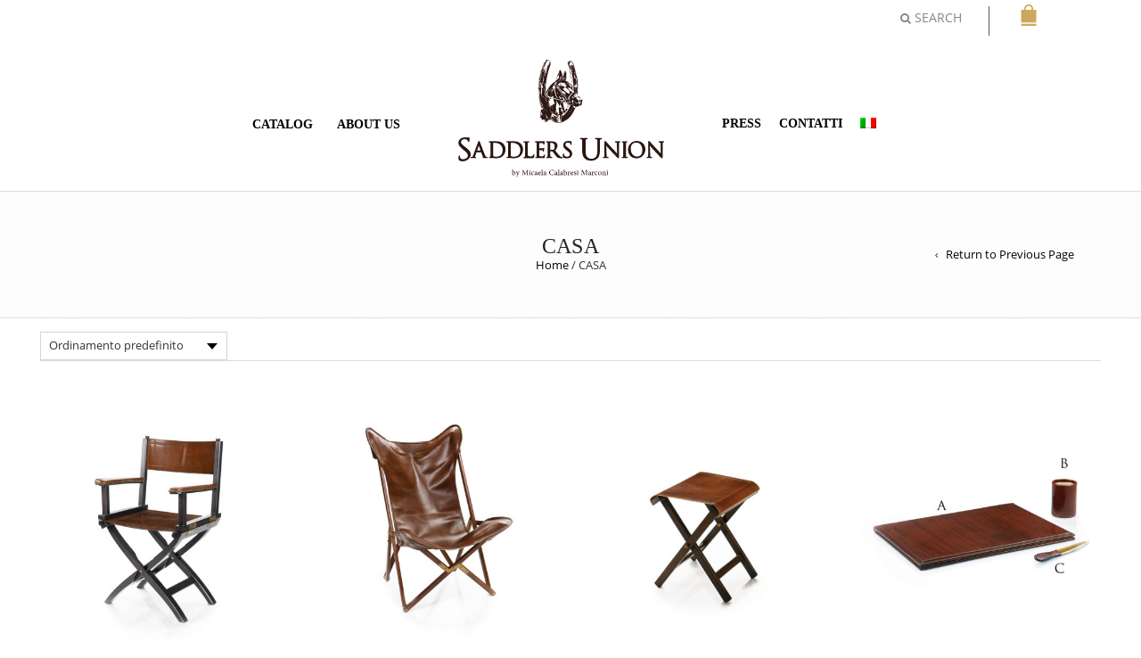

--- FILE ---
content_type: text/html; charset=UTF-8
request_url: https://www.saddlersunion.com/it/categoria-prodotto/casa/
body_size: 25748
content:
<!DOCTYPE html>
<html lang="it-IT" xmlns:og="http://opengraphprotocol.org/schema/" xmlns:fb="http://www.facebook.com/2008/fbml">
<head>
    	<meta charset="UTF-8" />

    <meta name="viewport" content="width=device-width, initial-scale=1, maximum-scale=2.0"/>
   	<meta http-equiv="X-UA-Compatible" content="IE=edge" >

	<link rel="shortcut icon" href="https://www.saddlersunion.com/wp-content/uploads/2017/02/logo2.png" />
		<meta name='robots' content='index, follow, max-image-preview:large, max-snippet:-1, max-video-preview:-1' />
<link rel="alternate" hreflang="en" href="https://www.saddlersunion.com/categoria-prodotto/home-en/" />
<link rel="alternate" hreflang="it" href="https://www.saddlersunion.com/it/categoria-prodotto/casa/" />
<script>window._wca = window._wca || [];</script>

	<!-- This site is optimized with the Yoast SEO plugin v21.0 - https://yoast.com/wordpress/plugins/seo/ -->
	<title>Arredamento di lusso per la casa - SaddlersUnion Shop</title>
	<link rel="canonical" href="https://www.saddlersunion.com/it/categoria-prodotto/casa/" />
	<meta property="og:locale" content="it_IT" />
	<meta property="og:type" content="article" />
	<meta property="og:title" content="Arredamento di lusso per la casa - SaddlersUnion Shop" />
	<meta property="og:url" content="https://www.saddlersunion.com/it/categoria-prodotto/casa/" />
	<meta property="og:site_name" content="SaddlersUnion Shop" />
	<meta name="twitter:card" content="summary_large_image" />
	<meta name="twitter:site" content="@saddlersunion" />
	<script type="application/ld+json" class="yoast-schema-graph">{"@context":"https://schema.org","@graph":[{"@type":"CollectionPage","@id":"https://www.saddlersunion.com/it/categoria-prodotto/casa/","url":"https://www.saddlersunion.com/it/categoria-prodotto/casa/","name":"Arredamento di lusso per la casa - SaddlersUnion Shop","isPartOf":{"@id":"https://www.saddlersunion.com/#website"},"primaryImageOfPage":{"@id":"https://www.saddlersunion.com/it/categoria-prodotto/casa/#primaryimage"},"image":{"@id":"https://www.saddlersunion.com/it/categoria-prodotto/casa/#primaryimage"},"thumbnailUrl":"https://www.saddlersunion.com/wp-content/uploads/2017/09/H1_SEDIA-REGISTA.jpg","breadcrumb":{"@id":"https://www.saddlersunion.com/it/categoria-prodotto/casa/#breadcrumb"},"inLanguage":"it-IT"},{"@type":"ImageObject","inLanguage":"it-IT","@id":"https://www.saddlersunion.com/it/categoria-prodotto/casa/#primaryimage","url":"https://www.saddlersunion.com/wp-content/uploads/2017/09/H1_SEDIA-REGISTA.jpg","contentUrl":"https://www.saddlersunion.com/wp-content/uploads/2017/09/H1_SEDIA-REGISTA.jpg","width":1200,"height":1200,"caption":"H01 - Director chair"},{"@type":"BreadcrumbList","@id":"https://www.saddlersunion.com/it/categoria-prodotto/casa/#breadcrumb","itemListElement":[{"@type":"ListItem","position":1,"name":"Home","item":"https://www.saddlersunion.com/it/"},{"@type":"ListItem","position":2,"name":"CASA"}]},{"@type":"WebSite","@id":"https://www.saddlersunion.com/#website","url":"https://www.saddlersunion.com/","name":"SaddlersUnion Shop","description":"Luxury bespoke bags 100% Made in Italy","potentialAction":[{"@type":"SearchAction","target":{"@type":"EntryPoint","urlTemplate":"https://www.saddlersunion.com/?s={search_term_string}"},"query-input":"required name=search_term_string"}],"inLanguage":"it-IT"}]}</script>
	<!-- / Yoast SEO plugin. -->


<link rel='dns-prefetch' href='//stats.wp.com' />
<link rel='dns-prefetch' href='//www.googletagmanager.com' />
<link rel='dns-prefetch' href='//fonts.googleapis.com' />
<link rel='preconnect' href='https://fonts.gstatic.com' crossorigin />
<link rel="alternate" type="application/rss+xml" title="SaddlersUnion Shop &raquo; Feed" href="https://www.saddlersunion.com/it/feed/" />
<link rel="alternate" type="application/rss+xml" title="SaddlersUnion Shop &raquo; Feed dei commenti" href="https://www.saddlersunion.com/it/comments/feed/" />
<link rel="alternate" type="application/rss+xml" title="Feed SaddlersUnion Shop &raquo; CASA Categoria" href="https://www.saddlersunion.com/it/categoria-prodotto/casa/feed/" />
<script type="text/javascript">
window._wpemojiSettings = {"baseUrl":"https:\/\/s.w.org\/images\/core\/emoji\/14.0.0\/72x72\/","ext":".png","svgUrl":"https:\/\/s.w.org\/images\/core\/emoji\/14.0.0\/svg\/","svgExt":".svg","source":{"concatemoji":"https:\/\/www.saddlersunion.com\/wp-includes\/js\/wp-emoji-release.min.js?ver=6.3.7"}};
/*! This file is auto-generated */
!function(i,n){var o,s,e;function c(e){try{var t={supportTests:e,timestamp:(new Date).valueOf()};sessionStorage.setItem(o,JSON.stringify(t))}catch(e){}}function p(e,t,n){e.clearRect(0,0,e.canvas.width,e.canvas.height),e.fillText(t,0,0);var t=new Uint32Array(e.getImageData(0,0,e.canvas.width,e.canvas.height).data),r=(e.clearRect(0,0,e.canvas.width,e.canvas.height),e.fillText(n,0,0),new Uint32Array(e.getImageData(0,0,e.canvas.width,e.canvas.height).data));return t.every(function(e,t){return e===r[t]})}function u(e,t,n){switch(t){case"flag":return n(e,"\ud83c\udff3\ufe0f\u200d\u26a7\ufe0f","\ud83c\udff3\ufe0f\u200b\u26a7\ufe0f")?!1:!n(e,"\ud83c\uddfa\ud83c\uddf3","\ud83c\uddfa\u200b\ud83c\uddf3")&&!n(e,"\ud83c\udff4\udb40\udc67\udb40\udc62\udb40\udc65\udb40\udc6e\udb40\udc67\udb40\udc7f","\ud83c\udff4\u200b\udb40\udc67\u200b\udb40\udc62\u200b\udb40\udc65\u200b\udb40\udc6e\u200b\udb40\udc67\u200b\udb40\udc7f");case"emoji":return!n(e,"\ud83e\udef1\ud83c\udffb\u200d\ud83e\udef2\ud83c\udfff","\ud83e\udef1\ud83c\udffb\u200b\ud83e\udef2\ud83c\udfff")}return!1}function f(e,t,n){var r="undefined"!=typeof WorkerGlobalScope&&self instanceof WorkerGlobalScope?new OffscreenCanvas(300,150):i.createElement("canvas"),a=r.getContext("2d",{willReadFrequently:!0}),o=(a.textBaseline="top",a.font="600 32px Arial",{});return e.forEach(function(e){o[e]=t(a,e,n)}),o}function t(e){var t=i.createElement("script");t.src=e,t.defer=!0,i.head.appendChild(t)}"undefined"!=typeof Promise&&(o="wpEmojiSettingsSupports",s=["flag","emoji"],n.supports={everything:!0,everythingExceptFlag:!0},e=new Promise(function(e){i.addEventListener("DOMContentLoaded",e,{once:!0})}),new Promise(function(t){var n=function(){try{var e=JSON.parse(sessionStorage.getItem(o));if("object"==typeof e&&"number"==typeof e.timestamp&&(new Date).valueOf()<e.timestamp+604800&&"object"==typeof e.supportTests)return e.supportTests}catch(e){}return null}();if(!n){if("undefined"!=typeof Worker&&"undefined"!=typeof OffscreenCanvas&&"undefined"!=typeof URL&&URL.createObjectURL&&"undefined"!=typeof Blob)try{var e="postMessage("+f.toString()+"("+[JSON.stringify(s),u.toString(),p.toString()].join(",")+"));",r=new Blob([e],{type:"text/javascript"}),a=new Worker(URL.createObjectURL(r),{name:"wpTestEmojiSupports"});return void(a.onmessage=function(e){c(n=e.data),a.terminate(),t(n)})}catch(e){}c(n=f(s,u,p))}t(n)}).then(function(e){for(var t in e)n.supports[t]=e[t],n.supports.everything=n.supports.everything&&n.supports[t],"flag"!==t&&(n.supports.everythingExceptFlag=n.supports.everythingExceptFlag&&n.supports[t]);n.supports.everythingExceptFlag=n.supports.everythingExceptFlag&&!n.supports.flag,n.DOMReady=!1,n.readyCallback=function(){n.DOMReady=!0}}).then(function(){return e}).then(function(){var e;n.supports.everything||(n.readyCallback(),(e=n.source||{}).concatemoji?t(e.concatemoji):e.wpemoji&&e.twemoji&&(t(e.twemoji),t(e.wpemoji)))}))}((window,document),window._wpemojiSettings);
</script>
<style type="text/css">
img.wp-smiley,
img.emoji {
	display: inline !important;
	border: none !important;
	box-shadow: none !important;
	height: 1em !important;
	width: 1em !important;
	margin: 0 0.07em !important;
	vertical-align: -0.1em !important;
	background: none !important;
	padding: 0 !important;
}
</style>
	<link rel='stylesheet' id='sbi_styles-css' href='https://www.saddlersunion.com/wp-content/plugins/instagram-feed/css/sbi-styles.min.css?ver=6.2.1' type='text/css' media='all' />
<link rel='stylesheet' id='wp-block-library-css' href='https://www.saddlersunion.com/wp-includes/css/dist/block-library/style.min.css?ver=6.3.7' type='text/css' media='all' />
<style id='wp-block-library-inline-css' type='text/css'>
.has-text-align-justify{text-align:justify;}
</style>
<link rel='stylesheet' id='jetpack-videopress-video-block-view-css' href='https://www.saddlersunion.com/wp-content/plugins/jetpack/jetpack_vendor/automattic/jetpack-videopress/build/block-editor/blocks/video/view.css?minify=false&#038;ver=34ae973733627b74a14e' type='text/css' media='all' />
<link rel='stylesheet' id='mediaelement-css' href='https://www.saddlersunion.com/wp-includes/js/mediaelement/mediaelementplayer-legacy.min.css?ver=4.2.17' type='text/css' media='all' />
<link rel='stylesheet' id='wp-mediaelement-css' href='https://www.saddlersunion.com/wp-includes/js/mediaelement/wp-mediaelement.min.css?ver=6.3.7' type='text/css' media='all' />
<link rel='stylesheet' id='wc-blocks-vendors-style-css' href='https://www.saddlersunion.com/wp-content/plugins/woo-gutenberg-products-block/build/wc-blocks-vendors-style.css?ver=10.9.3' type='text/css' media='all' />
<link rel='stylesheet' id='wc-all-blocks-style-css' href='https://www.saddlersunion.com/wp-content/plugins/woo-gutenberg-products-block/build/wc-all-blocks-style.css?ver=10.9.3' type='text/css' media='all' />
<style id='classic-theme-styles-inline-css' type='text/css'>
/*! This file is auto-generated */
.wp-block-button__link{color:#fff;background-color:#32373c;border-radius:9999px;box-shadow:none;text-decoration:none;padding:calc(.667em + 2px) calc(1.333em + 2px);font-size:1.125em}.wp-block-file__button{background:#32373c;color:#fff;text-decoration:none}
</style>
<style id='global-styles-inline-css' type='text/css'>
body{--wp--preset--color--black: #000000;--wp--preset--color--cyan-bluish-gray: #abb8c3;--wp--preset--color--white: #ffffff;--wp--preset--color--pale-pink: #f78da7;--wp--preset--color--vivid-red: #cf2e2e;--wp--preset--color--luminous-vivid-orange: #ff6900;--wp--preset--color--luminous-vivid-amber: #fcb900;--wp--preset--color--light-green-cyan: #7bdcb5;--wp--preset--color--vivid-green-cyan: #00d084;--wp--preset--color--pale-cyan-blue: #8ed1fc;--wp--preset--color--vivid-cyan-blue: #0693e3;--wp--preset--color--vivid-purple: #9b51e0;--wp--preset--gradient--vivid-cyan-blue-to-vivid-purple: linear-gradient(135deg,rgba(6,147,227,1) 0%,rgb(155,81,224) 100%);--wp--preset--gradient--light-green-cyan-to-vivid-green-cyan: linear-gradient(135deg,rgb(122,220,180) 0%,rgb(0,208,130) 100%);--wp--preset--gradient--luminous-vivid-amber-to-luminous-vivid-orange: linear-gradient(135deg,rgba(252,185,0,1) 0%,rgba(255,105,0,1) 100%);--wp--preset--gradient--luminous-vivid-orange-to-vivid-red: linear-gradient(135deg,rgba(255,105,0,1) 0%,rgb(207,46,46) 100%);--wp--preset--gradient--very-light-gray-to-cyan-bluish-gray: linear-gradient(135deg,rgb(238,238,238) 0%,rgb(169,184,195) 100%);--wp--preset--gradient--cool-to-warm-spectrum: linear-gradient(135deg,rgb(74,234,220) 0%,rgb(151,120,209) 20%,rgb(207,42,186) 40%,rgb(238,44,130) 60%,rgb(251,105,98) 80%,rgb(254,248,76) 100%);--wp--preset--gradient--blush-light-purple: linear-gradient(135deg,rgb(255,206,236) 0%,rgb(152,150,240) 100%);--wp--preset--gradient--blush-bordeaux: linear-gradient(135deg,rgb(254,205,165) 0%,rgb(254,45,45) 50%,rgb(107,0,62) 100%);--wp--preset--gradient--luminous-dusk: linear-gradient(135deg,rgb(255,203,112) 0%,rgb(199,81,192) 50%,rgb(65,88,208) 100%);--wp--preset--gradient--pale-ocean: linear-gradient(135deg,rgb(255,245,203) 0%,rgb(182,227,212) 50%,rgb(51,167,181) 100%);--wp--preset--gradient--electric-grass: linear-gradient(135deg,rgb(202,248,128) 0%,rgb(113,206,126) 100%);--wp--preset--gradient--midnight: linear-gradient(135deg,rgb(2,3,129) 0%,rgb(40,116,252) 100%);--wp--preset--font-size--small: 13px;--wp--preset--font-size--medium: 20px;--wp--preset--font-size--large: 36px;--wp--preset--font-size--x-large: 42px;--wp--preset--spacing--20: 0.44rem;--wp--preset--spacing--30: 0.67rem;--wp--preset--spacing--40: 1rem;--wp--preset--spacing--50: 1.5rem;--wp--preset--spacing--60: 2.25rem;--wp--preset--spacing--70: 3.38rem;--wp--preset--spacing--80: 5.06rem;--wp--preset--shadow--natural: 6px 6px 9px rgba(0, 0, 0, 0.2);--wp--preset--shadow--deep: 12px 12px 50px rgba(0, 0, 0, 0.4);--wp--preset--shadow--sharp: 6px 6px 0px rgba(0, 0, 0, 0.2);--wp--preset--shadow--outlined: 6px 6px 0px -3px rgba(255, 255, 255, 1), 6px 6px rgba(0, 0, 0, 1);--wp--preset--shadow--crisp: 6px 6px 0px rgba(0, 0, 0, 1);}:where(.is-layout-flex){gap: 0.5em;}:where(.is-layout-grid){gap: 0.5em;}body .is-layout-flow > .alignleft{float: left;margin-inline-start: 0;margin-inline-end: 2em;}body .is-layout-flow > .alignright{float: right;margin-inline-start: 2em;margin-inline-end: 0;}body .is-layout-flow > .aligncenter{margin-left: auto !important;margin-right: auto !important;}body .is-layout-constrained > .alignleft{float: left;margin-inline-start: 0;margin-inline-end: 2em;}body .is-layout-constrained > .alignright{float: right;margin-inline-start: 2em;margin-inline-end: 0;}body .is-layout-constrained > .aligncenter{margin-left: auto !important;margin-right: auto !important;}body .is-layout-constrained > :where(:not(.alignleft):not(.alignright):not(.alignfull)){max-width: var(--wp--style--global--content-size);margin-left: auto !important;margin-right: auto !important;}body .is-layout-constrained > .alignwide{max-width: var(--wp--style--global--wide-size);}body .is-layout-flex{display: flex;}body .is-layout-flex{flex-wrap: wrap;align-items: center;}body .is-layout-flex > *{margin: 0;}body .is-layout-grid{display: grid;}body .is-layout-grid > *{margin: 0;}:where(.wp-block-columns.is-layout-flex){gap: 2em;}:where(.wp-block-columns.is-layout-grid){gap: 2em;}:where(.wp-block-post-template.is-layout-flex){gap: 1.25em;}:where(.wp-block-post-template.is-layout-grid){gap: 1.25em;}.has-black-color{color: var(--wp--preset--color--black) !important;}.has-cyan-bluish-gray-color{color: var(--wp--preset--color--cyan-bluish-gray) !important;}.has-white-color{color: var(--wp--preset--color--white) !important;}.has-pale-pink-color{color: var(--wp--preset--color--pale-pink) !important;}.has-vivid-red-color{color: var(--wp--preset--color--vivid-red) !important;}.has-luminous-vivid-orange-color{color: var(--wp--preset--color--luminous-vivid-orange) !important;}.has-luminous-vivid-amber-color{color: var(--wp--preset--color--luminous-vivid-amber) !important;}.has-light-green-cyan-color{color: var(--wp--preset--color--light-green-cyan) !important;}.has-vivid-green-cyan-color{color: var(--wp--preset--color--vivid-green-cyan) !important;}.has-pale-cyan-blue-color{color: var(--wp--preset--color--pale-cyan-blue) !important;}.has-vivid-cyan-blue-color{color: var(--wp--preset--color--vivid-cyan-blue) !important;}.has-vivid-purple-color{color: var(--wp--preset--color--vivid-purple) !important;}.has-black-background-color{background-color: var(--wp--preset--color--black) !important;}.has-cyan-bluish-gray-background-color{background-color: var(--wp--preset--color--cyan-bluish-gray) !important;}.has-white-background-color{background-color: var(--wp--preset--color--white) !important;}.has-pale-pink-background-color{background-color: var(--wp--preset--color--pale-pink) !important;}.has-vivid-red-background-color{background-color: var(--wp--preset--color--vivid-red) !important;}.has-luminous-vivid-orange-background-color{background-color: var(--wp--preset--color--luminous-vivid-orange) !important;}.has-luminous-vivid-amber-background-color{background-color: var(--wp--preset--color--luminous-vivid-amber) !important;}.has-light-green-cyan-background-color{background-color: var(--wp--preset--color--light-green-cyan) !important;}.has-vivid-green-cyan-background-color{background-color: var(--wp--preset--color--vivid-green-cyan) !important;}.has-pale-cyan-blue-background-color{background-color: var(--wp--preset--color--pale-cyan-blue) !important;}.has-vivid-cyan-blue-background-color{background-color: var(--wp--preset--color--vivid-cyan-blue) !important;}.has-vivid-purple-background-color{background-color: var(--wp--preset--color--vivid-purple) !important;}.has-black-border-color{border-color: var(--wp--preset--color--black) !important;}.has-cyan-bluish-gray-border-color{border-color: var(--wp--preset--color--cyan-bluish-gray) !important;}.has-white-border-color{border-color: var(--wp--preset--color--white) !important;}.has-pale-pink-border-color{border-color: var(--wp--preset--color--pale-pink) !important;}.has-vivid-red-border-color{border-color: var(--wp--preset--color--vivid-red) !important;}.has-luminous-vivid-orange-border-color{border-color: var(--wp--preset--color--luminous-vivid-orange) !important;}.has-luminous-vivid-amber-border-color{border-color: var(--wp--preset--color--luminous-vivid-amber) !important;}.has-light-green-cyan-border-color{border-color: var(--wp--preset--color--light-green-cyan) !important;}.has-vivid-green-cyan-border-color{border-color: var(--wp--preset--color--vivid-green-cyan) !important;}.has-pale-cyan-blue-border-color{border-color: var(--wp--preset--color--pale-cyan-blue) !important;}.has-vivid-cyan-blue-border-color{border-color: var(--wp--preset--color--vivid-cyan-blue) !important;}.has-vivid-purple-border-color{border-color: var(--wp--preset--color--vivid-purple) !important;}.has-vivid-cyan-blue-to-vivid-purple-gradient-background{background: var(--wp--preset--gradient--vivid-cyan-blue-to-vivid-purple) !important;}.has-light-green-cyan-to-vivid-green-cyan-gradient-background{background: var(--wp--preset--gradient--light-green-cyan-to-vivid-green-cyan) !important;}.has-luminous-vivid-amber-to-luminous-vivid-orange-gradient-background{background: var(--wp--preset--gradient--luminous-vivid-amber-to-luminous-vivid-orange) !important;}.has-luminous-vivid-orange-to-vivid-red-gradient-background{background: var(--wp--preset--gradient--luminous-vivid-orange-to-vivid-red) !important;}.has-very-light-gray-to-cyan-bluish-gray-gradient-background{background: var(--wp--preset--gradient--very-light-gray-to-cyan-bluish-gray) !important;}.has-cool-to-warm-spectrum-gradient-background{background: var(--wp--preset--gradient--cool-to-warm-spectrum) !important;}.has-blush-light-purple-gradient-background{background: var(--wp--preset--gradient--blush-light-purple) !important;}.has-blush-bordeaux-gradient-background{background: var(--wp--preset--gradient--blush-bordeaux) !important;}.has-luminous-dusk-gradient-background{background: var(--wp--preset--gradient--luminous-dusk) !important;}.has-pale-ocean-gradient-background{background: var(--wp--preset--gradient--pale-ocean) !important;}.has-electric-grass-gradient-background{background: var(--wp--preset--gradient--electric-grass) !important;}.has-midnight-gradient-background{background: var(--wp--preset--gradient--midnight) !important;}.has-small-font-size{font-size: var(--wp--preset--font-size--small) !important;}.has-medium-font-size{font-size: var(--wp--preset--font-size--medium) !important;}.has-large-font-size{font-size: var(--wp--preset--font-size--large) !important;}.has-x-large-font-size{font-size: var(--wp--preset--font-size--x-large) !important;}
.wp-block-navigation a:where(:not(.wp-element-button)){color: inherit;}
:where(.wp-block-post-template.is-layout-flex){gap: 1.25em;}:where(.wp-block-post-template.is-layout-grid){gap: 1.25em;}
:where(.wp-block-columns.is-layout-flex){gap: 2em;}:where(.wp-block-columns.is-layout-grid){gap: 2em;}
.wp-block-pullquote{font-size: 1.5em;line-height: 1.6;}
</style>
<link rel='stylesheet' id='redux-extendify-styles-css' href='https://www.saddlersunion.com/wp-content/plugins/redux-framework/redux-core/assets/css/extendify-utilities.css?ver=4.4.5' type='text/css' media='all' />
<link rel='stylesheet' id='cptch_stylesheet-css' href='https://www.saddlersunion.com/wp-content/plugins/captcha/css/front_end_style.css?ver=4.4.5' type='text/css' media='all' />
<link rel='stylesheet' id='dashicons-css' href='https://www.saddlersunion.com/wp-includes/css/dashicons.min.css?ver=6.3.7' type='text/css' media='all' />
<style id='dashicons-inline-css' type='text/css'>
[data-font="Dashicons"]:before {font-family: 'Dashicons' !important;content: attr(data-icon) !important;speak: none !important;font-weight: normal !important;font-variant: normal !important;text-transform: none !important;line-height: 1 !important;font-style: normal !important;-webkit-font-smoothing: antialiased !important;-moz-osx-font-smoothing: grayscale !important;}
</style>
<link rel='stylesheet' id='cptch_desktop_style-css' href='https://www.saddlersunion.com/wp-content/plugins/captcha/css/desktop_style.css?ver=4.4.5' type='text/css' media='all' />
<link rel='stylesheet' id='contact-form-7-css' href='https://www.saddlersunion.com/wp-content/plugins/contact-form-7/includes/css/styles.css?ver=5.8' type='text/css' media='all' />
<link rel='stylesheet' id='esg-plugin-settings-css' href='https://www.saddlersunion.com/wp-content/plugins/essential-grid/public/assets/css/settings.css?ver=3.0.13' type='text/css' media='all' />
<link rel='stylesheet' id='tp-fontello-css' href='https://www.saddlersunion.com/wp-content/plugins/essential-grid/public/assets/font/fontello/css/fontello.css?ver=3.0.13' type='text/css' media='all' />
<style id='woocommerce-inline-inline-css' type='text/css'>
.woocommerce form .form-row .required { visibility: visible; }
</style>
<link rel='stylesheet' id='wpml-menu-item-0-css' href='//www.saddlersunion.com/wp-content/plugins/sitepress-multilingual-cms/templates/language-switchers/menu-item/style.css?ver=1' type='text/css' media='all' />
<link rel='stylesheet' id='malihu-custom-scrollbar-css-css' href='https://www.saddlersunion.com/wp-content/plugins/custom-scrollbar/asset/malihu-custom-scrollbar-plugin/jquery.mCustomScrollbar.min.css?ver=6.3.7' type='text/css' media='all' />
<link rel='stylesheet' id='ywctm-frontend-css' href='https://www.saddlersunion.com/wp-content/plugins/yith-woocommerce-catalog-mode/assets/css/frontend.min.css?ver=2.25.0' type='text/css' media='all' />
<style id='ywctm-frontend-inline-css' type='text/css'>
.widget.woocommerce.widget_shopping_cart{display: none !important}
</style>
<link rel='stylesheet' id='js_composer_front-css' href='https://www.saddlersunion.com/wp-content/plugins/js_composer/assets/css/js_composer.min.css?ver=6.0.5' type='text/css' media='all' />
<link rel='stylesheet' id='bootstrap-css' href='https://www.saddlersunion.com/wp-content/themes/royal/css/bootstrap.min.css?ver=6.3.7' type='text/css' media='all' />
<link rel='stylesheet' id='parent-style-css' href='https://www.saddlersunion.com/wp-content/themes/royal/style.css?ver=6.3.7' type='text/css' media='all' />
<link rel='stylesheet' id='child-style-css' href='https://www.saddlersunion.com/wp-content/themes/royal-child/style.css?ver=6.3.7' type='text/css' media='all' />
<link rel='stylesheet' id='nooz-outline-css' href='https://www.saddlersunion.com/wp-content/plugins/nooz/themes/outline/css/theme.css?ver=1678297157' type='text/css' media='all' />
<!--[if lt IE 9]>
<link rel='stylesheet' id='vc_lte_ie9-css' href='https://www.saddlersunion.com/wp-content/plugins/js_composer/assets/css/vc_lte_ie9.min.css?ver=6.0.5' type='text/css' media='screen' />
<![endif]-->
<link rel='stylesheet' id='ms-main-css' href='https://www.saddlersunion.com/wp-content/plugins/masterslider-installable/public/assets/css/masterslider.main.css?ver=3.1.1' type='text/css' media='all' />
<link rel='stylesheet' id='ms-custom-css' href='https://www.saddlersunion.com/wp-content/uploads/masterslider/custom.css?ver=1.1' type='text/css' media='all' />
<link rel='stylesheet' id='bsf-Defaults-css' href='https://www.saddlersunion.com/wp-content/uploads/smile_fonts/Defaults/Defaults.css?ver=3.19.14' type='text/css' media='all' />
<link rel='stylesheet' id='fa-css' href='https://www.saddlersunion.com/wp-content/themes/royal/css/font-awesome.min.css?ver=6.3.7' type='text/css' media='all' />
<link rel='stylesheet' id='parent-plugins-css' href='https://www.saddlersunion.com/wp-content/themes/royal/css/plugins.css?ver=6.3.7' type='text/css' media='all' />
<link rel='stylesheet' id='responsive-css' href='https://www.saddlersunion.com/wp-content/themes/royal/css/responsive.css?ver=6.3.7' type='text/css' media='all' />
<link rel="preload" as="style" href="https://fonts.googleapis.com/css?family=trebuchet%7Cquicksand:700%7Clora:regular&#038;display=swap&#038;ver=1637329918" /><link rel="stylesheet" href="https://fonts.googleapis.com/css?family=trebuchet%7Cquicksand:700%7Clora:regular&#038;display=swap&#038;ver=1637329918" media="print" onload="this.media='all'"><noscript><link rel="stylesheet" href="https://fonts.googleapis.com/css?family=trebuchet%7Cquicksand:700%7Clora:regular&#038;display=swap&#038;ver=1637329918" /></noscript><link rel='stylesheet' id='jetpack_css-css' href='https://www.saddlersunion.com/wp-content/plugins/jetpack/css/jetpack.css?ver=12.5.1' type='text/css' media='all' />
<script type="text/template" id="tmpl-variation-template">
	<div class="woocommerce-variation-description">{{{ data.variation.variation_description }}}</div>
	<div class="woocommerce-variation-price">{{{ data.variation.price_html }}}</div>
	<div class="woocommerce-variation-availability">{{{ data.variation.availability_html }}}</div>
</script>
<script type="text/template" id="tmpl-unavailable-variation-template">
	<p>Questo prodotto non è disponibile. Scegli un&#039;altra combinazione.</p>
</script>
<script type='text/javascript' src='https://www.saddlersunion.com/wp-includes/js/jquery/jquery.min.js?ver=3.7.0' id='jquery-core-js'></script>
<script type='text/javascript' src='https://www.saddlersunion.com/wp-includes/js/jquery/jquery-migrate.min.js?ver=3.4.1' id='jquery-migrate-js'></script>
<script type='text/javascript' src='https://www.saddlersunion.com/wp-content/plugins/sitepress-multilingual-cms/res/js/jquery.cookie.js?ver=4.2.9' id='jquery.cookie-js'></script>
<script type='text/javascript' id='wpml-cookie-js-extra'>
/* <![CDATA[ */
var wpml_cookies = {"_icl_current_language":{"value":"it","expires":1,"path":"\/"}};
var wpml_cookies = {"_icl_current_language":{"value":"it","expires":1,"path":"\/"}};
/* ]]> */
</script>
<script type='text/javascript' src='https://www.saddlersunion.com/wp-content/plugins/sitepress-multilingual-cms/res/js/cookies/language-cookie.js?ver=4.2.9' id='wpml-cookie-js'></script>
<script id="google-analytics-opt-out-js-after" type="text/javascript">
			var gaProperty = 'UA-128082606-1';
			var disableStr = 'ga-disable-' + gaProperty;
			if ( document.cookie.indexOf( disableStr + '=true' ) > -1 ) {
				window[disableStr] = true;
			}
			function gaOptout() {
				document.cookie = disableStr + '=true; expires=Thu, 31 Dec 2099 23:59:59 UTC; path=/';
				window[disableStr] = true;
			}
</script>
<script id="google-analytics-js-after" type="text/javascript">
(function(i,s,o,g,r,a,m){i['GoogleAnalyticsObject']=r;i[r]=i[r]||function(){
		(i[r].q=i[r].q||[]).push(arguments)},i[r].l=1*new Date();a=s.createElement(o),
		m=s.getElementsByTagName(o)[0];a.async=1;a.src=g;m.parentNode.insertBefore(a,m)
		})(window,document,'script', '//www.google-analytics.com/analytics.js','ga');ga( 'create', 'UA-128082606-1', 'auto' );(window.gaDevIds=window.gaDevIds||[]).push('dOGY3NW');ga( 'set', 'anonymizeIp', true );
		ga( 'set', 'dimension1', 'no' );
ga( 'require', 'ec' );
</script>
<script type='text/javascript' src='https://www.saddlersunion.com/wp-content/plugins/woocommerce/assets/js/jquery-blockui/jquery.blockUI.min.js?ver=2.7.0-wc.8.0.2' id='jquery-blockui-js'></script>
<script type='text/javascript' id='wc-add-to-cart-js-extra'>
/* <![CDATA[ */
var wc_add_to_cart_params = {"ajax_url":"\/wp-admin\/admin-ajax.php","wc_ajax_url":"\/it\/?wc-ajax=%%endpoint%%","i18n_view_cart":"Visualizza carrello","cart_url":"https:\/\/www.saddlersunion.com\/it\/carrello\/","is_cart":"","cart_redirect_after_add":"no"};
/* ]]> */
</script>
<script type='text/javascript' src='https://www.saddlersunion.com/wp-content/plugins/woocommerce/assets/js/frontend/add-to-cart.min.js?ver=8.0.2' id='wc-add-to-cart-js'></script>
<script type='text/javascript' src='https://www.saddlersunion.com/wp-content/plugins/js_composer/assets/js/vendors/woocommerce-add-to-cart.js?ver=6.0.5' id='vc_woocommerce-add-to-cart-js-js'></script>
<script defer type='text/javascript' src='https://stats.wp.com/s-202604.js' id='woocommerce-analytics-js'></script>

<!-- Snippet Google Analytics aggiunto da Site Kit -->
<script type='text/javascript' src='https://www.googletagmanager.com/gtag/js?id=G-YN5J0SW5N2' id='google_gtagjs-js' async></script>
<script id="google_gtagjs-js-after" type="text/javascript">
window.dataLayer = window.dataLayer || [];function gtag(){dataLayer.push(arguments);}
gtag('set', 'linker', {"domains":["www.saddlersunion.com"]} );
gtag("js", new Date());
gtag("set", "developer_id.dZTNiMT", true);
gtag("config", "G-YN5J0SW5N2");
</script>

<!-- Termina lo snippet Google Analytics aggiunto da Site Kit -->
<script type='text/javascript' src='https://www.saddlersunion.com/wp-content/themes/royal/js/libs/modernizr.js?ver=3.6.0' id='modernizr-js'></script>
<script type='text/javascript' src='https://www.saddlersunion.com/wp-content/themes/royal/js/head.min.js?ver=6.3.7' id='head-js'></script>
<script id="etheme-preloader-js-after" type="text/javascript">
jQuery(document).ready(function() {if(jQuery(window).width() > 1200 ) {
                    jQuery("body").queryLoader2({
                        barColor: "#111",
                        backgroundColor: "#fff",
                        percentage: true,
                        barHeight: 2,
                        completeAnimation: "grow",
                        minimumTime: 500,
                        onLoadComplete: function() {
                            jQuery('body').addClass('page-loaded');
                        }
                    });
                } });
</script>
<link rel="https://api.w.org/" href="https://www.saddlersunion.com/wp-json/" /><link rel="alternate" type="application/json" href="https://www.saddlersunion.com/wp-json/wp/v2/product_cat/303" /><link rel="EditURI" type="application/rsd+xml" title="RSD" href="https://www.saddlersunion.com/xmlrpc.php?rsd" />
<meta name="generator" content="WordPress 6.3.7" />
<meta name="generator" content="WooCommerce 8.0.2" />
<meta name="generator" content="WPML ver:4.2.9 stt:1,27;" />
<meta name="generator" content="Redux 4.4.5" /><meta name="generator" content="Site Kit by Google 1.107.0" /><script>var ms_grabbing_curosr='https://www.saddlersunion.com/wp-content/plugins/masterslider-installable/public/assets/css/common/grabbing.cur',ms_grab_curosr='https://www.saddlersunion.com/wp-content/plugins/masterslider-installable/public/assets/css/common/grab.cur';</script>
<meta name="generator" content="MasterSlider 3.1.1 - Responsive Touch Image Slider" />
	<style>img#wpstats{display:none}</style>
		
            <style type="text/css">

            
                

                    // Bodoni
                    @font-face { 
                        font-family: 'Bodoni_Regular'; 
                        src: url("https://www.saddlersunion.com/wp-content/themes/royal/fonts/bodoni/bod-r.ttf") format('truetype'); 
                        font-weight: normal; 
                        font-style: normal;
                    }


                    // Open Sans
                    @font-face {
                      font-family: 'Open Sans';
                      src: url('https://www.saddlersunion.com/wp-content/themes/royal/fonts/open-sans/OpenSans-Light.eot');
                      src: url('https://www.saddlersunion.com/wp-content/themes/royal/fonts/open-sans/OpenSans-Light.ttf') format('truetype');
                      font-weight: 300;
                      font-style: normal;
                    }
                    @font-face {
                      font-family: 'Open Sans';
                      src: url('https://www.saddlersunion.com/wp-content/themes/royal/fonts/open-sans/OpenSans-Regular.eot');
                      src: url('https://www.saddlersunion.com/wp-content/themes/royal/fonts/open-sans/OpenSans-Regular.ttf') format('truetype');
                      font-weight: normal;
                      font-style: normal;
                    }
                    @font-face {
                      font-family: 'Open Sans';
                      src: url('https://www.saddlersunion.com/wp-content/themes/royal/fonts/open-sans/OpenSans-Semibold.eot');
                      src: url('https://www.saddlersunion.com/wp-content/themes/royal/fonts/open-sans/OpenSans-Semibold.ttf') format('truetype');
                      font-weight: 600;
                      font-style: normal;
                    }
                    @font-face {
                      font-family: 'Open Sans';
                      src: url('https://www.saddlersunion.com/wp-content/themes/royal/fonts/open-sans/OpenSans-Bold.eot');
                      src: url('https://www.saddlersunion.com/wp-content/themes/royal/fonts/open-sans/OpenSans-Bold.ttf') format('truetype');
                      font-weight: 700;
                      font-style: normal;
                    }

                    // Roboto
                    @font-face {
                      font-family: 'Roboto';
                      src: url('https://www.saddlersunion.com/wp-content/themes/royal/fonts/roboto/Roboto-Thin.eot');
                      src: url('https://www.saddlersunion.com/wp-content/themes/royal/fonts/roboto/Roboto-Thin.ttf') format('truetype');
                      font-weight: 300;
                      font-style: normal;
                    }
                    @font-face {
                      font-family: 'Roboto';
                      src: url('https://www.saddlersunion.com/wp-content/themes/royal/fonts/roboto/Roboto-Light.eot');
                      src: url('https://www.saddlersunion.com/wp-content/themes/royal/fonts/roboto/Roboto-Light.ttf') format('truetype');
                      font-weight: 300;
                      font-style: normal;
                    }
                    @font-face {
                      font-family: 'Roboto';
                      src: url('https://www.saddlersunion.com/wp-content/themes/royal/fonts/roboto/Roboto-Regular.eot');
                      src: url('https://www.saddlersunion.com/wp-content/themes/royal/fonts/roboto/Roboto-Regular.ttf') format('truetype');
                      font-weight: normal;
                      font-style: normal;
                    }
                    @font-face {
                      font-family: 'Roboto';
                      src: url('https://www.saddlersunion.com/wp-content/themes/royal/fonts/roboto/Roboto-Medium.eot');
                      src: url('https://www.saddlersunion.com/wp-content/themes/royal/fonts/roboto/Roboto-Medium.ttf') format('truetype');
                      font-weight: 600;
                      font-style: normal;
                    }

                    @font-face {
                      font-family: 'Roboto';
                      src: url('https://www.saddlersunion.com/wp-content/themes/royal/fonts/roboto/Roboto-Bold.eot');
                      src: url('https://www.saddlersunion.com/wp-content/themes/royal/fonts/roboto/Roboto-Bold.ttf') format('truetype');
                      font-weight: 700;
                      font-style: normal;
                    }

                    @font-face {
                      font-family: 'Roboto';
                      src: url('https://www.saddlersunion.com/wp-content/themes/royal/fonts/roboto/Roboto-Black.eot');
                      src: url('https://www.saddlersunion.com/wp-content/themes/royal/fonts/roboto/Roboto-Black.ttf') format('truetype');
                      font-weight: 900;
                      font-style: normal;
                    }

                
                
                    @media (min-width:1200px) {
                        .container {
                            width: 1170px;
                        }

                        .boxed .st-container {
                            width: calc(1170px + 30px);
                        }
                    }

                
                                    .label-icon.sale-label {
                        width: 67px;
                        height: 67px;
                    }
                    .label-icon.sale-label { background-image: url(https://www.saddlersunion.com/wp-content/themes/royal/images/label-sale.png); }
                
                                    .label-icon.new-label {
                        width: 67px;
                        height: 67px;
                    }
                    .label-icon.new-label { background-image: url(https://www.saddlersunion.com/wp-content/themes/royal/images/label-new.png); }

                
                                                                                        
            
                a:hover,a:focus,a.active,p.active,em.active,li.active,strong.active,span.active,span.active a,h1.active,h2.active,h3.active,h4.active,h5.active,h6.active,h1.active a,h2.active a,h3.active a,h4.active a,h5.active a,h6.active a,.color-main,ins,.product-information .out-of-stock,.languages-area .widget_currency_sel_widget ul.wcml_currency_switcher li:hover,.menu > li > a:hover,.header-wrapper .header .navbar .menu-main-container .menu > li > a:hover,.fixed-header .menu > li > a:hover,.fixed-header-area.color-light .menu > li > a:hover,.fixed-header-area.color-dark .menu > li > a:hover,.fullscreen-menu .menu > li > a:hover, .fullscreen-menu .menu > li .inside > a:hover,.menu .nav-sublist-dropdown ul > li.menu-item-has-children:hover:after,.title-banner .small-h,.header-vertical-enable .page-wrapper .header-type-vertical .header-search a .fa-search,.header-vertical-enable .page-wrapper .header-type-vertical2 .header-search a .fa-search.header-type-7 .menu-wrapper .menu >li >a:hover,.header-type-10 .menu-wrapper .navbar-collapse .menu-main-container .menu >li > a:hover,.big-coast,.big-coast:hover,.big-coast:focus,.reset-filter,.carousel-area li.active a,.carousel-area li a:hover,.filter-wrap .view-switcher .switchToGrid:hover,.filter-wrap .view-switcher .switchToList:hover,.products-page-cats a,.read-more:hover,.et-twitter-slider .et-tweet a,.product_list_widget .small-coast .amount,.default-link,.default-colored,.twitter-list li a,.copyright-1 .textwidget .active,.breadcrumbs li a,.comment-reply-link,.later-product-list .small-coast,.product-categories.with-accordion ul.children li a:hover,.product-categories >li >ul.children li.current-cat >a,.product-categories >li >ul.children > li.current-cat >a+span,.product_meta >span span,.product_meta a,.product-navigation .next-product .hide-info span.price,.product-navigation .prev-product .hide-info span.price,table.variations .reset_variations,.products-tabs .tab-title.opened,.categories-mask span,.product-category:hover .categories-mask span.more,.project-navigation .next-project .hide-info span,.project-navigation .prev-project .hide-info span,.caption .zmedium-h a,.ship-title,.mailto-company,.blog-post .zmedium-h a,.post-default .zmedium-h a,.before-checkout-form .showlogin,.before-checkout-form .showcoupon,.cta-block .active,.list li:before,.pricing-table ul li.row-price,.pricing-table.style3 ul li.row-price,.pricing-table.style3 ul li.row-price sub,.tabs.accordion .tab-title:hover,.tabs.accordion .tab-title:focus,.left-titles a:hover,.tab-title-left:hover,.team-member .member-details h5,.plus:after,.minus:after,.header-type-12 .header-search a:hover,.et-mobile-menu li > ul > li a:active,.mobile-nav-heading a:hover,.mobile-nav ul.wcml_currency_switcher li:hover,.mobile-nav #lang_sel_list a:hover,.mobile-nav .menu-social-icons li.active a,.mobile-nav .links li a:hover,.et-mobile-menu li a:hover,.et-mobile-menu li .open-child:hover,.et-mobile-menu.line-items li.active a,.register-link .register-popup .popup-terms a,.register-link .login-popup .popup-terms a,.login-link .register-popup .popup-terms a,.login-link .login-popup .popup-terms a,.product-categories >li >ul.children li >a:hover,.product-categories >li >ul.children li.current-cat >a,.product-categories >li.current-cat,.product-categories >li.current-cat a,.product-categories >li.current-cat span,.product-categories >li span:hover,.product-categories.categories-accordion ul.children li a:hover,.portfolio-descr .posted-in,.menu .nav-sublist-dropdown ul li a:hover,.show-quickly:hover,.vc_tta-style-classic .vc_tta-tabs-container li.vc_tta-tab.vc_active span,.menu >li.current-menu-item >a,.menu >li.current_page_ancestor >a,.widget_nav_menu .menu-shortcodes-container .menu > li.current-menu-item > a,.widget_nav_menu .menu-shortcodes-container .menu > li.current-menu-item > a:hover,.header-wrapper .header .navbar .menu-main-container .menu > li.current-menu-item > a,.header-wrapper .header .menu-wrapper .menu-main-container .menu > li.current-menu-item > a,.header-wrapper .header .menu-wrapper .menu-main-container .menu > li > a:hover,.fixed-header .menu > li.current-menu-item > a,.fixed-header-area.color-dark .menu > li.current-menu-item > a,.fixed-header-area.color-light .menu > li.current-menu-item > a,.languages-area .lang_sel_list_horizontal a:hover,.menu .nav-sublist-dropdown ul > li.current-menu-item >a,.menu .menu-full-width .nav-sublist-dropdown > * > ul > li.current-menu-item > a,.product-information .out-stock-wrapper .out-stock .wr-c,.menu .menu-full-width .nav-sublist-dropdown ul >li.menu-item-has-children .nav-sublist ul li a:hover,.header-wrapper .etheme_widget_search a:hover,.header-type-2.slider-overlap .header .menu > li > a:hover,.page-heading .breadcrumbs,.bc-type-3 a:hover,.bc-type-4 a:hover,.bc-type-5 a:hover,.bc-type-6 a:hover,.back-history:hover:before,.testimonial-info .testimonial-author .url a,.product-image-wrapper.hover-effect-mask .hover-mask .mask-content .product-title a:hover,.header-type-10 .menu-wrapper .languages li a:hover,.header-type-10 .menu-wrapper .currency li a:hover,.widget_nav_menu li.current-menu-item a:before,.header-type-3.slider-overlap .header .menu > li > a:hover,.et-tooltip >div a:hover, .et-tooltip >div .price,.black-white-category .product-category .categories-mask span.more,.etheme_widget_brands li a strong,.main-footer-1 .blog-post-list .media-heading a:hover,.category-1 .widget_nav_menu li .sub-menu a:hover,.sidebar-widget .tagcloud a:hover,.church-hover .icon_list_icon:hover i,.tabs .tab-title:hover,footer .address-company a.white-text,.blog-post-list .media-heading a:hover,.footer-top-2 .product_list_widget li .media-heading a:hover,.tagcloud a:hover,.product_list_widget .media-heading a:hover,.menu .menu-full-width .nav-sublist-dropdown ul > li.menu-item-has-children .nav-sublist ul li.current-menu-item a,.header-vertical-enable .page-wrapper .header-type-vertical .header-search a .fa-search,.header-vertical-enable .page-wrapper .header-type-vertical2 .header-search a .fa-search,.main-footer-1 .container .hidden-tooltip i:hover,.list-unstyled a:hover,.portfolio-descr a, .header-type-10 .menu-wrapper .et-search-result li a:hover,.fullscreen-menu .menu > li .inside.over > .item-link,.product-remove .remove_from_wishlist              { color: #cda85c; }

                .header-vertical-enable .shopping-container a:hover,.header-vertical-enable .header-search a:hover,.header-vertical-enable .container .menu >li >a:hover,.products-tabs .tab-title.opened:hover,.header-vertical-enable .container .menu >li.current-menu-item >a,.header-vertical-enable .page-wrapper .container .menu .nav-sublist-dropdown ul >li.menu-item-has-children .nav-sublist ul li a:hover,.header-vertical-enable .page-wrapper .container .menu .menu-full-width .nav-sublist-dropdown ul >li >a:hover,.header-vertical-enable .page-wrapper .container .menu .nav-sublist-dropdown ul >li.menu-item-has-children .nav-sublist ul >li.current-menu-item >a,.header-vertical-enable .page-wrapper .container .menu .nav-sublist-dropdown ul >li.menu-item-has-children .nav-sublist ul li a:hover,.slid-btn.active:hover,.btn.bordered:hover    { color: #cda85c!important; }

                hr.active,.btn.filled.active,.widget_product_search button:hover,.header-type-9 .top-bar,.shopping-container .btn.border-grey:hover,.bottom-btn .btn.btn-black:hover,#searchModal .large-h:after,#searchModal .btn-black,.details-tools .btn-black:hover,.product-information .cart button[type=submit]:hover,.all-fontAwesome .fa-hover a:hover,.all-fontAwesome .fa-hover a:hover span,.header-type-12 .shopping-container,.portfolio-filters li .btn.active,.progress-bar > div,.wp-picture .zoom >i,.swiper-slide .zoom >i,.portfolio-image .zoom >i,.thumbnails-x .zoom >i,.teaser_grid_container .post-thumb .zoom >i,.teaser-box h3:after,.mc4wp-form input[type=submit],.ui-slider .ui-slider-handle,.et-tooltip:hover,.btn-active,.rev_slider_wrapper .type-label-2,.ui-slider .ui-slider-handle:hover,.category-1 .widget_product_categories .widget-title,.category-1 .widget_product_categories .widgettitle,.category-1 .widget_nav_menu .widget-title,.menu-social-icons.white li a:hover i,.type-label-2,.btn.filled:hover, .btn.filled:focus,.widget_shopping_cart .bottom-btn a:hover,.horizontal-break-alt:after,.price_slider_wrapper .price_slider_amount button:hover,.btn.btn-black:hover,.etheme_widget_search .button:hover,input[type=submit]:hover,.project-navigation .prev-project a:hover,.project-navigation .next-project a:hover,.button:hover,.mfp-close:hover,.mfp-close:focus,.tabs.accordion .tab-title:before,#searchModal .btn-black:hover,.toggle-block.bordered .toggle-element > a:before,.place-order .button:hover,.cart-bag .ico-sum,.cart-bag .ico-sum:after,.main-footer-1 .blog-post-list li .date-event,.menu-social-icons.larger a i:hover                 { background-color: #cda85c; }

                .active-hover .top-icon:hover .aio-icon,.active-hover .left-icon:hover .aio-icon,.project-navigation .next-project:hover,.project-navigation .prev-project:hover       { background-color: #cda85c!important; }

                .btn.filled.active,.btn.filled.active.medium,.bottom-btn .btn.btn-black:hover,.details-tools .btn-black:hover,a.list-group-item.active,a.list-group-item.active:hover,a.list-group-item.active:focus,.shopping-container .btn.border-grey:hover,.btn-active,.category-1 .widget_product_categories,.category-1 .widget_nav_menu,.main-footer-1 .blog-post-list li .date-event,.sidebar-widget .tagcloud a:hover,.dotted-menu-link a:hover,.header-type-3.slider-overlap .header .menu > li.dotted-menu-link > a:hover,.header-vertical-enable .page-wrapper .header-type-vertical .container .menu > li.dotted-menu-link > a,.btn.filled:hover, .btn.filled:focus,.btn.btn-black:hover,.etheme_widget_search .button:hover,.project-navigation .prev-project a:hover,.project-navigation .next-project a:hover,.button:hover,.project-navigation .next-project:hover a,.project-navigation .prev-project:hover a,.tagcloud a:hover,.slid-btn.active:hover,.cart-bag .ico-sum:before,.btn.bordered:hover             { border-color: #cda85c; }

                .menu-social-icons.white .circle circle {
                    stroke: #cda85c;
                }
                .cart-bag svg,
                .header .tbs span .tbs-label { fill: #cda85c; }

                              { color: #cda85c; }

                              { color: rgb(175,138,62); }

                                 { background-color: rgb(175,138,62); }

                .woocommerce.widget_price_filter .ui-slider .ui-slider-range,
                .woocommerce-page .widget_price_filter .ui-slider .ui-slider-range{
                  background: rgba(205,168,92,0.35);
                }


                
                
                
                .page-heading .title {font-family: lora;
font-weight: regular;}                                
                .header-wrapper .menu > li > a,.header-wrapper .header .menu-main-container .menu > li > a,.fixed-header .menu > li > a,.fixed-header-area.color-light .menu > li > a,.fixed-header-area.color-dark .menu > li > a ,.header-type-2.slider-overlap .header .menu > li > a, .header-type-3.slider-overlap .header .menu > li > a, .header-type-7 .menu-wrapper .menu > li > a, .header-type-10 .menu-wrapper .navbar-collapse .menu-main-container .menu > li > a, .header-vertical-enable .page-wrapper .header-type-vertical .container .menu > li > a, .header-vertical-enable .page-wrapper .header-type-vertical2 .container .menu > li > a,.fullscreen-menu .menu > li > a, .fullscreen-menu .menu > li > .inside > a {font-family: quicksand;
font-size: 14px;
font-weight: 700;
letter-spacing: 0.07;}
                
                
                h1, .product-information .product_title {font-family: trebuchet;
color: #000000;
font-size: 14px;
line-height: 1;
letter-spacing: 0.02px;}                h2, .post h2, .post h2 a {font-family: trebuchet;
color: #000000;
font-size: 14px;
line-height: 1;}                h3 {font-family: trebuchet;
color: #000000;
font-size: 12px;
line-height: 1;}                h4 {font-family: trebuchet;
color: #000000;}                                

                .bc-type-1, .bc-type-2, .bc-type-3, .bc-type-4, .bc-type-5, .bc-type-6, .bc-type-7, .bc-type-8 {  padding-top: 50px;padding-bottom: 50px;}                .main-footer {  }
                .footer-top-2, .footer-top-1, .footer-top-3 {  }
                .copyright-1 .container .row-copyrights, .copyright-2 .container .row-copyrights, .copyright-3 .container .row-copyrights, .copyright .container .row-copyrights {  }
                .header-wrapper {  }
                .fixed-header, .fixed-header-area {  }
                header.header .menu-wrapper {  }
                div[class*="header-type-"] .top-bar,div[class*="header-type-"].slider-overlap .top-bar,div[class*="header-type-"].slider-overlap .top-bar > .container,div[class*="header-type-"] .top-bar > .container {  }
                 
                 body.bordered .body-border-left,
                 body.bordered .body-border-top,
                 body.bordered .body-border-right,
                 body.bordered .body-border-bottom {
                                     }
                                  
                 
                                                                                                                                                                                                                                                      
                
              
                @media (max-width: 480px) { .header-logo {
    max-width: 140px;
} }            </style>
                        <script type="text/javascript">
                var ajaxFilterEnabled   = 0;
                var successfullyAdded   = 'successfully added to your shopping cart';
                var errorAdded          = 'sorry you can\'t add this product to your cart';
                var view_mode_default   = 'grid_list';
                var first_category_item = '0';
                var first_tab           = '0';
                var catsAccordion       = false;
                                        catsAccordion = true;
                                                            var checkoutUrl = 'https://www.saddlersunion.com/it/checkout/';
                        var contBtn = 'Continue shopping';
                        var checkBtn = 'Checkout';
                                    

            </script>
        	<noscript><style>.woocommerce-product-gallery{ opacity: 1 !important; }</style></noscript>
	<meta name="google-site-verification" content="3y4WniS1ZTGGs9rQVRHrXeS65X0dZP2fLqpiOdPxR8U"><script>
        (function(){
            var id = 'nooz-outline-theme-js-css';
            if ( ! document.getElementById(id)) {
                var link = document.createElement('link');
                link.href = 'https://www.saddlersunion.com/wp-content/plugins/nooz/themes/outline/css/theme-js.css';
                link.id = id;
                link.type = 'text/css';
                link.rel = 'stylesheet';
                link.media = 'all';
                document.getElementsByTagName('head')[0].appendChild(link);
            }
        })();
    </script><meta name="generator" content="Powered by WPBakery Page Builder - drag and drop page builder for WordPress."/>

<!-- Snippet Google Tag Manager aggiunto da Site Kit -->
<script type="text/javascript">
			( function( w, d, s, l, i ) {
				w[l] = w[l] || [];
				w[l].push( {'gtm.start': new Date().getTime(), event: 'gtm.js'} );
				var f = d.getElementsByTagName( s )[0],
					j = d.createElement( s ), dl = l != 'dataLayer' ? '&l=' + l : '';
				j.async = true;
				j.src = 'https://www.googletagmanager.com/gtm.js?id=' + i + dl;
				f.parentNode.insertBefore( j, f );
			} )( window, document, 'script', 'dataLayer', 'GTM-TWJPPZJ' );
			
</script>

<!-- Termina lo snippet Google Tag Manager aggiunto da Site Kit -->
<meta name="generator" content="Powered by Slider Revolution 6.6.12 - responsive, Mobile-Friendly Slider Plugin for WordPress with comfortable drag and drop interface." />
<script>function setREVStartSize(e){
			//window.requestAnimationFrame(function() {
				window.RSIW = window.RSIW===undefined ? window.innerWidth : window.RSIW;
				window.RSIH = window.RSIH===undefined ? window.innerHeight : window.RSIH;
				try {
					var pw = document.getElementById(e.c).parentNode.offsetWidth,
						newh;
					pw = pw===0 || isNaN(pw) || (e.l=="fullwidth" || e.layout=="fullwidth") ? window.RSIW : pw;
					e.tabw = e.tabw===undefined ? 0 : parseInt(e.tabw);
					e.thumbw = e.thumbw===undefined ? 0 : parseInt(e.thumbw);
					e.tabh = e.tabh===undefined ? 0 : parseInt(e.tabh);
					e.thumbh = e.thumbh===undefined ? 0 : parseInt(e.thumbh);
					e.tabhide = e.tabhide===undefined ? 0 : parseInt(e.tabhide);
					e.thumbhide = e.thumbhide===undefined ? 0 : parseInt(e.thumbhide);
					e.mh = e.mh===undefined || e.mh=="" || e.mh==="auto" ? 0 : parseInt(e.mh,0);
					if(e.layout==="fullscreen" || e.l==="fullscreen")
						newh = Math.max(e.mh,window.RSIH);
					else{
						e.gw = Array.isArray(e.gw) ? e.gw : [e.gw];
						for (var i in e.rl) if (e.gw[i]===undefined || e.gw[i]===0) e.gw[i] = e.gw[i-1];
						e.gh = e.el===undefined || e.el==="" || (Array.isArray(e.el) && e.el.length==0)? e.gh : e.el;
						e.gh = Array.isArray(e.gh) ? e.gh : [e.gh];
						for (var i in e.rl) if (e.gh[i]===undefined || e.gh[i]===0) e.gh[i] = e.gh[i-1];
											
						var nl = new Array(e.rl.length),
							ix = 0,
							sl;
						e.tabw = e.tabhide>=pw ? 0 : e.tabw;
						e.thumbw = e.thumbhide>=pw ? 0 : e.thumbw;
						e.tabh = e.tabhide>=pw ? 0 : e.tabh;
						e.thumbh = e.thumbhide>=pw ? 0 : e.thumbh;
						for (var i in e.rl) nl[i] = e.rl[i]<window.RSIW ? 0 : e.rl[i];
						sl = nl[0];
						for (var i in nl) if (sl>nl[i] && nl[i]>0) { sl = nl[i]; ix=i;}
						var m = pw>(e.gw[ix]+e.tabw+e.thumbw) ? 1 : (pw-(e.tabw+e.thumbw)) / (e.gw[ix]);
						newh =  (e.gh[ix] * m) + (e.tabh + e.thumbh);
					}
					var el = document.getElementById(e.c);
					if (el!==null && el) el.style.height = newh+"px";
					el = document.getElementById(e.c+"_wrapper");
					if (el!==null && el) {
						el.style.height = newh+"px";
						el.style.display = "block";
					}
				} catch(e){
					console.log("Failure at Presize of Slider:" + e)
				}
			//});
		  };</script>
		<style type="text/css" id="wp-custom-css">
			.owl-carousel .owl-item img {

    display: block;
    width: 100%;
    border: solid 1px grey;

}
.header-type-17 .header-logo img {

    max-width: 70%;
    float: none;
    border: none;
	padding: 0px 0px 0px 0px;

}
.fixed-header-area .header-logo img {

    max-height: 65px;
    width: auto;
    border: none;

}
.menu .nav-sublist-dropdown ul {
    padding: 15px 0 15px;
    border: none;
    width: 200px;
    display: inline-block;
}
.menu > li.menu-item-has-children > a::after {

    content: "";
    font-family: FontAwesome;
    font-size: 13px;
    color: #b9b9b9;
    margin: 0 0 0 3px;

}
.header-type-17 .header-top {

    width: 100%;
    display: inline-block;
    background-color: white;
    color: #868686;
   padding: 7px 0 6px;
    text-transform: uppercase;

}
.tbs {

    display: table-cell;
    vertical-align: center;
    padding-top: 15px;

}
.header-type-17 .navmenu-left, .header-type-17 .navmenu-right {

    width: 0%;
   /* padding-right: 100px;*/
		/*padding-left: 100px;*/
	padding-bottom: 100px;

}
.navbar {

    margin-bottom: 0;
    padding: 0;
    display: table;
    margin: 0;
    width: 100%;
    -webkit-transition: all 0.3s ease-in-out;
    -moz-transition: all 0.3s ease-in-out;
    -ms-transition: all 0.3s ease-in-out;
    -o-transition: all 0.3s ease-in-out;
    transition: all 0.3s ease-in-out;

}
.page-content {

    margin-bottom: 60px;
    margin-top: 0;

}

.owl-carousel .owl-item img {

    display: block;
    width: 100%;
    border: solid 1px grey;
    height: 250px;

}

hr, .hr.divider {

    height: 1px;
    display: inline-block;
    background: 0;
    border-top: 0;
    border-bottom: 1px solid #cda85c;
        border-bottom-color: rgb(205, 168, 92);
        border-bottom-style: solid;
        border-bottom-width: 3px;
    border-left: 0;
    border-right: 0;
    margin-top: 30px;
    margin-bottom: 50px;
	margin-left: 20%;
    width: 60%;

}

.header-type-17 .header-top .header-search span {

    display: inline-block;
    color: #868686;
    font-weight: normal;

}
.grecaptcha-badge { 
    display:none !important; 
}

/*.product-information .price {
    display: none;
}*/
.fixed-product-block .fixed-content .cart button[type="submit"],
.fixed-product-block .fixed-content .cart .button {
   width: 100%;
}
.et-search-trigger .fa-search {
    background: none;
    color: #000000;
}
.header-type-18 .navbar-right .navbar-right .shop-text {
    display: none;
    
}
.header-type-18 .navbar-right .navbar-right .cart-bag {
  padding-right: 0px;
}
.ico-sum:after {background-color: #000000 !important;}
.ico-sum  {background-color: #000000;}
.ico-sum:before {border-color: #000000;}

#product-pager .owl-item a {border: 0px solid #D5D5D5;}
.categories-mask h4  {font-size: 20px;}
.shop-text { display: none;}

.cart-bag { top: -4px;}
.badge-number { display: none;}
.shopping-container .shopping-cart-widget {border: 0 dashed black;}

.sidebar.col-md-3 .widget-title {
   line-height: 30px;
   margin-top: 30px;
}
.sidebar.col-md-3 .widget-title {
    margin-top: 0px;
}
.filter-wrap .view-switcher { display: none;}
.et-search-trigger .fa-search {
    width: 33px;
    height: 33px;
   background: none;
    text-align: center;
    color: #000000;
    font-size: 12px;
    cursor: pointer;
    text-decoration: none;
    line-height: 33px;
    border-radius: 30px;
    -webkit-transition: background 0.25s ease;
    -ms-transition: background 0.25s ease;
    -o-transition: background 0.25s ease;
    transition: background 0.25s ease;
}
.et-search-trigger .fa-search {
    width: 33px;
    height: 33px;
    background: transparent;
    text-align: center;
    color: #fff;
    font-size: 12px;
    cursor: pointer;
    text-decoration: none;
    line-height: 33px;
    border-radius: 30px;
    -webkit-transition: background 0.25s ease;
    -ms-transition: background 0.25s ease;
    -o-transition: background 0.25s ease;
    transition: background 0.25s ease;
}
.ico-sum {
  width: 18px;
  height: 13px;
  position: relative;
  background-image: none;
  /*background-color: #D9D9D9;*/
  background-color: black;
  padding-bottom: 5px;
  display: block;
  top: 5px;
}
.header-type-17 .navmenu-left {
  text-align: center;
}

.owl-carousel .owl-item img {

    display: block;
    width: 100%;
    border: solid 1px grey;
    height: 250px;

}

.header-type-17 .header-logo img {

    max-width: 80%;
    float: none;
    border: none;

}

/*.tbs {

    display: table-cell;
    vertical-align: center;
    padding-top: 15px;
}*/
    
.vc_btn3-container.vc_btn3-center .vc_btn3-block.vc_btn3-size-md {

    font-size: 14px;
    padding-top: 14px;
    padding-bottom: 14px;
    padding-left: 20px;
    padding-right: 20px;
    margin-bottom: 50%;

}    

.wpb_single_image .vc_single_image-wrapper.vc_box_shadow_3d img {

    border-radius: 0;
    -webkit-box-shadow: none;
    box-shadow: none;
    border: 1px solid #cda85c;

}

.header-overlap {

    position: relative;
    top: 0;
    z-index: 9;
    right: 0;
    width: 100%;

}
.header-type-17 .navmenu-left {

    text-align: right;
    padding-bottom: 0px;

}
.header-type-17 .navmenu-right {

    text-align: left;
    padding-bottom: 0px;

}		</style>
		<noscript><style> .wpb_animate_when_almost_visible { opacity: 1; }</style></noscript></head>

<body class="archive tax-product_cat term-casa term-303 theme-royal _masterslider _msp_version_3.1.1 woocommerce woocommerce-page woocommerce-no-js fixNav-enabled  banner-mask- wide js-preloader breadcrumbs-type-1 wpb-js-composer js-comp-ver-6.0.5 vc_responsive">

		<!-- Snippet Google Tag Manager (noscript) aggiunto da Site Kit -->
		<noscript>
			<iframe src="https://www.googletagmanager.com/ns.html?id=GTM-TWJPPZJ" height="0" width="0" style="display:none;visibility:hidden"></iframe>
		</noscript>
		<!-- Termina lo snippet Google Tag Manager (noscript) aggiunto da Site Kit -->
		

<div id="st-container" class="st-container">
	<nav class="st-menu mobile-menu-block">
		<div class="nav-wrapper">
			<div class="st-menu-content">
				<div class="mobile-nav">
					<div class="close-mobile-nav close-block mobile-nav-heading"><i class="fa fa-bars"></i> Navigation</div>

					<div class="menu-mobile-menu-en-container"><ul id="menu-mobile-menu-en" class="menu"><li id="menu-item-23945" class="menu-item menu-item-type-post_type menu-item-object-page menu-item-has-children menu-item-23945 item-level-0 "><a href="https://www.saddlersunion.com/shop/">CATALOG</a>
<ul class="sub-menu">
	<li id="menu-item-23582" class="menu-item menu-item-type-custom menu-item-object-custom menu-item-23582 item-level-1 "><a href="https://www.saddlersunion.com/categoria-prodotto/woman/">WOMAN</a></li>
	<li id="menu-item-23583" class="menu-item menu-item-type-custom menu-item-object-custom menu-item-23583 item-level-1 "><a href="https://www.saddlersunion.com/categoria-prodotto/man/">MAN</a></li>
	<li id="menu-item-23584" class="menu-item menu-item-type-custom menu-item-object-custom menu-item-23584 item-level-1 "><a href="https://www.saddlersunion.com/categoria-prodotto/travel/">TRAVEL</a></li>
	<li id="menu-item-23585" class="menu-item menu-item-type-custom menu-item-object-custom menu-item-23585 item-level-1 "><a href="https://www.saddlersunion.com/categoria-prodotto/accessories/">ACCESSORIES</a></li>
	<li id="menu-item-23587" class="menu-item menu-item-type-custom menu-item-object-custom menu-item-23587 item-level-1 "><a href="https://www.saddlersunion.com/categoria-prodotto/limited-edition/">LIMITED EDITION</a></li>
	<li id="menu-item-24303" class="menu-item menu-item-type-taxonomy menu-item-object-product_cat menu-item-24303 item-level-1 "><a href="https://www.saddlersunion.com/it/categoria-prodotto/home-en/">HOME</a></li>
</ul>
</li>
<li id="menu-item-24342" class="menu-item menu-item-type-custom menu-item-object-custom menu-item-24342 item-level-0 "><a href="https://www.saddlersunion.com/it/about-us-2/">ABOUT US</a></li>
<li id="menu-item-23942" class="menu-item menu-item-type-post_type menu-item-object-page menu-item-23942 item-level-0 "><a href="https://www.saddlersunion.com/press/">PRESS</a></li>
<li id="menu-item-23943" class="menu-item menu-item-type-post_type menu-item-object-page menu-item-23943 item-level-0 "><a href="https://www.saddlersunion.com/contacts/">CONTACT US</a></li>
<li id="menu-item-wpml-ls-422-it" class="menu-item wpml-ls-slot-422 wpml-ls-item wpml-ls-item-it wpml-ls-current-language wpml-ls-menu-item wpml-ls-last-item menu-item-type-wpml_ls_menu_item menu-item-object-wpml_ls_menu_item menu-item-has-children menu-item-wpml-ls-422-it item-level-0 "><a href="https://www.saddlersunion.com/it/categoria-prodotto/casa/"><img class="wpml-ls-flag" src="https://www.saddlersunion.com/wp-content/plugins/sitepress-multilingual-cms/res/flags/it.png" alt="it" title="Italiano"></a>
<ul class="sub-menu">
	<li id="menu-item-wpml-ls-422-en" class="menu-item wpml-ls-slot-422 wpml-ls-item wpml-ls-item-en wpml-ls-menu-item wpml-ls-first-item menu-item-type-wpml_ls_menu_item menu-item-object-wpml_ls_menu_item menu-item-wpml-ls-422-en item-level-1 "><a href="https://www.saddlersunion.com/categoria-prodotto/home-en/"><img class="wpml-ls-flag" src="https://www.saddlersunion.com/wp-content/plugins/sitepress-multilingual-cms/res/flags/en.png" alt="en" title="English"></a></li>
</ul>
</li>
</ul></div>
					
					
									</div>
			</div>
		</div>

	</nav>

	<div class="st-pusher" style="background-color:#fff;">
	<div class="st-content">
	<div class="st-content-inner">
	<div class="page-wrapper fixNav-enabled">

		
		
			<div class="fixed-header-area fixed-header-type-17 color-dark">
				<div class="fixed-header">
					<div class="container">

						<div id="st-trigger-effects" class="column">
							<button data-effect="mobile-menu-block" class="menu-icon"></button>
						</div>

						<div class="header-logo">
							                    <a href="https://www.saddlersunion.com/it/">
                <img src="https://www.saddlersunion.com/wp-content/uploads/2017/02/logo2.png"  alt="Site logo" title="" description=""/>
            </a>
        						</div>

						<div class="collapse navbar-collapse">

							<div class="menu-main-container"><ul id="menu-main-menu-en" class="menu"><li id="menu-item-24341" class="menu-item menu-item-type-custom menu-item-object-custom menu-item-has-children menu-item-24341 item-level-0 menu-dropdown"><a href="https://www.saddlersunion.com/negozio/" class="item-link ">CATALOG</a>
<div class="nav-sublist-dropdown"><div class="container">

<ul>
	<li id="menu-item-23506" class="menu-item menu-item-type-custom menu-item-object-custom menu-item-23506 item-level-1"><a href="https://www.saddlersunion.com/categoria-prodotto/woman/" class="item-link ">WOMAN</a></li>
	<li id="menu-item-23507" class="menu-item menu-item-type-custom menu-item-object-custom menu-item-23507 item-level-1"><a href="https://www.saddlersunion.com/categoria-prodotto/man/" class="item-link ">MAN</a></li>
	<li id="menu-item-23508" class="menu-item menu-item-type-custom menu-item-object-custom menu-item-23508 item-level-1"><a href="https://www.saddlersunion.com/categoria-prodotto/travel/" class="item-link ">TRAVEL</a></li>
	<li id="menu-item-23509" class="menu-item menu-item-type-custom menu-item-object-custom menu-item-23509 item-level-1"><a href="https://www.saddlersunion.com/categoria-prodotto/accessories/" class="item-link ">ACCESSORIES</a></li>
	<li id="menu-item-23510" class="menu-item menu-item-type-custom menu-item-object-custom menu-item-23510 item-level-1"><a href="https://www.saddlersunion.com/categoria-prodotto/home-en/" class="item-link ">HOME</a></li>
	<li id="menu-item-23511" class="menu-item menu-item-type-custom menu-item-object-custom menu-item-23511 item-level-1"><a href="https://www.saddlersunion.com/categoria-prodotto/limited-edition/" class="item-link ">LIMITED EDITION</a></li>
</ul>

</div></div><!-- .nav-sublist-dropdown -->
</li>
<li id="menu-item-24339" class="menu-item menu-item-type-custom menu-item-object-custom menu-item-24339 item-level-0 menu-dropdown"><a href="https://www.saddlersunion.com/it/about-us/" class="item-link ">About Us</a></li>
</ul></div><div class="menu-main-container"><ul id="menu-main-destra" class="menu"><li id="menu-item-23941" class="menu-item menu-item-type-post_type menu-item-object-page menu-item-23941 item-level-0 menu-dropdown"><a href="https://www.saddlersunion.com/it/press/" class="item-link ">PRESS</a></li>
<li id="menu-item-23565" class="menu-item menu-item-type-post_type menu-item-object-page menu-item-23565 item-level-0 menu-dropdown"><a href="https://www.saddlersunion.com/it/contatti/" class="item-link ">CONTATTI</a></li>
<li id="menu-item-wpml-ls-418-it" class="menu-item wpml-ls-slot-418 wpml-ls-item wpml-ls-item-it wpml-ls-current-language wpml-ls-menu-item wpml-ls-last-item menu-item-type-wpml_ls_menu_item menu-item-object-wpml_ls_menu_item menu-item-has-children menu-item-wpml-ls-418-it item-level-0 menu-dropdown"><a href="https://www.saddlersunion.com/it/categoria-prodotto/casa/" class="item-link "><img class="wpml-ls-flag" src="https://www.saddlersunion.com/wp-content/plugins/sitepress-multilingual-cms/res/flags/it.png" alt="it" title="Italiano"></a>
<div class="nav-sublist-dropdown"><div class="container">

<ul>
	<li id="menu-item-wpml-ls-418-en" class="menu-item wpml-ls-slot-418 wpml-ls-item wpml-ls-item-en wpml-ls-menu-item wpml-ls-first-item menu-item-type-wpml_ls_menu_item menu-item-object-wpml_ls_menu_item menu-item-wpml-ls-418-en item-level-1"><a href="https://www.saddlersunion.com/categoria-prodotto/home-en/" class="item-link "><img class="wpml-ls-flag" src="https://www.saddlersunion.com/wp-content/plugins/sitepress-multilingual-cms/res/flags/en.png" alt="en" title="English"></a></li>
</ul>

</div></div><!-- .nav-sublist-dropdown -->
</li>
</ul></div>
						</div><!-- /.navbar-collapse -->

						<div class="navbar-header navbar-right">
							<div class="navbar-right">
					            				                    <div class="shopping-container shopping-container-305 style-dark " >        <div class="shopping-cart-widget" id='basket'>
            <a href="https://www.saddlersunion.com/it/carrello/" class="cart-summ" data-items-count="0">
                <div class="cart-bag">
                    <i  style="font-size: 18px; color:#cda85c;">
                                                    <svg xmlns="http://www.w3.org/2000/svg" viewBox="0 0 82 115.34" width="1.33em" height="1.33em"><g id="Layer_2" data-name="Layer 2"><g id="Layour"><path d="M65,24C65,9.86,55.13,0,41,0S17,9.86,17,24v5.42H0V97.23H82V29.42H65Zm-8,5.42H25V24c0-9.7,6.28-16,16-16s16,6.27,16,16Z"/>
                                        <polyline points="0 104.37 0 115.34 82 115.34 82 104.37"/></g></g>
                            </svg>
                                            </i>
                    <span class="badge-number">	        <span class="et-cart-quantity">0</span>
        </span>
                </div>

                <span class='shop-text'>Cart: <span class="total et-cart-total">	        <span class="et-cart-total-inner"><span class="woocommerce-Price-amount amount"><bdi><span class="woocommerce-Price-currencySymbol">&euro;</span>&nbsp;0,00</bdi></span></span>
        </span></span>

            </a>
        </div>
        <div class="widget_shopping_cart_content">
		<div class="cart-popup-container">

		<div class="et_block"></div>

		<p class="woocommerce-mini-cart__empty-message empty a-center">No products in the cart.</p>		</div>
</div></div>					            
																	            <div class="header-search ">
                                    <div class="et-search-trigger">
                        <a class="popup-with-form" href="#searchModal"><i class="fa fa-search"></i> <span>Search</span></a>
                    </div>
                            </div>
        								
							</div>
						</div>

					</div>
				</div>
			</div>
		
<div class="header-wrapper header-type-17  header-overlap color-dark">
	
		
		<header class="header main-header">
			<div class="header-top">
				<div class="container">
					<div class="header-custom-block">
											</div>
					<div class="navbar-right">
			            							            <div class="header-search ">
                                    <div class="et-search-trigger">
                        <a class="popup-with-form" href="#searchModal"><i class="fa fa-search"></i> <span>Search</span></a>
                    </div>
                            </div>
        									            		                    <div class="shopping-container shopping-container-743 style-dark " >        <div class="shopping-cart-widget" id='basket'>
            <a href="https://www.saddlersunion.com/it/carrello/" class="cart-summ" data-items-count="0">
                <div class="cart-bag">
                    <i  style="font-size: 18px; color:#cda85c;">
                                                    <svg xmlns="http://www.w3.org/2000/svg" viewBox="0 0 82 115.34" width="1.33em" height="1.33em"><g id="Layer_2" data-name="Layer 2"><g id="Layour"><path d="M65,24C65,9.86,55.13,0,41,0S17,9.86,17,24v5.42H0V97.23H82V29.42H65Zm-8,5.42H25V24c0-9.7,6.28-16,16-16s16,6.27,16,16Z"/>
                                        <polyline points="0 104.37 0 115.34 82 115.34 82 104.37"/></g></g>
                            </svg>
                                            </i>
                    <span class="badge-number">	        <span class="et-cart-quantity">0</span>
        </span>
                </div>

                <span class='shop-text'>Cart: <span class="total et-cart-total">	        <span class="et-cart-total-inner"><span class="woocommerce-Price-amount amount"><bdi><span class="woocommerce-Price-currencySymbol">&euro;</span>&nbsp;0,00</bdi></span></span>
        </span></span>

            </a>
        </div>
        <div class="widget_shopping_cart_content">
		<div class="cart-popup-container">

		<div class="et_block"></div>

		<p class="woocommerce-mini-cart__empty-message empty a-center">No products in the cart.</p>		</div>
</div></div>			            					</div>
				</div>
			</div>
			<div class="container">
					<div class="navbar" role="navigation">
						<div class="container-fluid">
							<div id="st-trigger-effects" class="column">
								<button data-effect="mobile-menu-block" class="menu-icon"></button>
							</div>

							<div class="tbs navmenu-left">
								<div class="collapse navbar-collapse">
									<div class="menu-main-container"><ul id="menu-main-menu-en-1" class="menu"><li class="menu-item menu-item-type-custom menu-item-object-custom menu-item-has-children menu-item-24341 item-level-0 menu-dropdown"><a href="https://www.saddlersunion.com/negozio/" class="item-link ">CATALOG</a>
<div class="nav-sublist-dropdown"><div class="container">

<ul>
	<li class="menu-item menu-item-type-custom menu-item-object-custom menu-item-23506 item-level-1"><a href="https://www.saddlersunion.com/categoria-prodotto/woman/" class="item-link ">WOMAN</a></li>
	<li class="menu-item menu-item-type-custom menu-item-object-custom menu-item-23507 item-level-1"><a href="https://www.saddlersunion.com/categoria-prodotto/man/" class="item-link ">MAN</a></li>
	<li class="menu-item menu-item-type-custom menu-item-object-custom menu-item-23508 item-level-1"><a href="https://www.saddlersunion.com/categoria-prodotto/travel/" class="item-link ">TRAVEL</a></li>
	<li class="menu-item menu-item-type-custom menu-item-object-custom menu-item-23509 item-level-1"><a href="https://www.saddlersunion.com/categoria-prodotto/accessories/" class="item-link ">ACCESSORIES</a></li>
	<li class="menu-item menu-item-type-custom menu-item-object-custom menu-item-23510 item-level-1"><a href="https://www.saddlersunion.com/categoria-prodotto/home-en/" class="item-link ">HOME</a></li>
	<li class="menu-item menu-item-type-custom menu-item-object-custom menu-item-23511 item-level-1"><a href="https://www.saddlersunion.com/categoria-prodotto/limited-edition/" class="item-link ">LIMITED EDITION</a></li>
</ul>

</div></div><!-- .nav-sublist-dropdown -->
</li>
<li class="menu-item menu-item-type-custom menu-item-object-custom menu-item-24339 item-level-0 menu-dropdown"><a href="https://www.saddlersunion.com/it/about-us/" class="item-link ">About Us</a></li>
</ul></div>								</div><!-- /.navbar-collapse -->
							</div>
							<div class="header-logo">
								                    <a href="https://www.saddlersunion.com/it/">
                <img src="https://www.saddlersunion.com/wp-content/uploads/2017/05/Saddlers_Union_logo3.svg"  alt="Site logo" title="" description=""/>
            </a>
        							</div>
							<div class="tbs navmenu-right">
								<div class="collapse navbar-collapse">
									<div class="menu-main-container"><ul id="menu-main-destra-1" class="menu"><li class="menu-item menu-item-type-post_type menu-item-object-page menu-item-23941 item-level-0 menu-dropdown"><a href="https://www.saddlersunion.com/it/press/" class="item-link ">PRESS</a></li>
<li class="menu-item menu-item-type-post_type menu-item-object-page menu-item-23565 item-level-0 menu-dropdown"><a href="https://www.saddlersunion.com/it/contatti/" class="item-link ">CONTATTI</a></li>
<li class="menu-item wpml-ls-slot-418 wpml-ls-item wpml-ls-item-it wpml-ls-current-language wpml-ls-menu-item wpml-ls-last-item menu-item-type-wpml_ls_menu_item menu-item-object-wpml_ls_menu_item menu-item-has-children menu-item-wpml-ls-418-it item-level-0 menu-dropdown"><a href="https://www.saddlersunion.com/it/categoria-prodotto/casa/" class="item-link "><img class="wpml-ls-flag" src="https://www.saddlersunion.com/wp-content/plugins/sitepress-multilingual-cms/res/flags/it.png" alt="it" title="Italiano"></a>
<div class="nav-sublist-dropdown"><div class="container">

<ul>
	<li class="menu-item wpml-ls-slot-418 wpml-ls-item wpml-ls-item-en wpml-ls-menu-item wpml-ls-first-item menu-item-type-wpml_ls_menu_item menu-item-object-wpml_ls_menu_item menu-item-wpml-ls-418-en item-level-1"><a href="https://www.saddlersunion.com/categoria-prodotto/home-en/" class="item-link "><img class="wpml-ls-flag" src="https://www.saddlersunion.com/wp-content/plugins/sitepress-multilingual-cms/res/flags/en.png" alt="en" title="English"></a></li>
</ul>

</div></div><!-- .nav-sublist-dropdown -->
</li>
</ul></div>								</div><!-- /.navbar-collapse -->
							</div>

						</div><!-- /.container-fluid -->
					</div>
			</div>
		</header>
	</div>
<div class="page-heading bc-type-1">
	<div class="container">
		<div class="row">
			<div class="col-md-12 a-center">

																	<h1 class="title">
                                                    CASA                                            </h1>
				
				
					
					
					
						
																			
						
																			
					
						
																			
						
						
					
					
					<nav class="woocommerce-breadcrumb"><a href="https://www.saddlersunion.com/it/">Home</a><span class="delimeter">/</span>CASA</nav>
				
				<a class="back-history" href="javascript: history.go(-1)">Return to Previous Page</a>			</div>
		</div>
	</div>
</div>




<div class="shop-full-width">
	<div class="page-content sidebar-position-without ">
		<div class="row">

			<div class="content main-products-loop col-md-12">
                <div class="container">
																					                </div>

				<div class="shop-filters-area">
														</div>


				
						                    <div class="filter-wrap">
	                    	<div class="filter-content">
		                    	<div class="woocommerce-notices-wrapper"></div><p class="woocommerce-result-count">
	Visualizzazione di 12 risultati</p>
<form class="woocommerce-ordering" method="get">
	<select name="orderby" class="orderby" aria-label="Ordine negozio">
					<option value="menu_order"  selected='selected'>Ordinamento predefinito</option>
					<option value="popularity" >Popolarità</option>
					<option value="date" >Ordina in base al più recente</option>
					<option value="price" >Prezzo: dal più economico</option>
					<option value="price-desc" >Prezzo: dal più caro</option>
			</select>
	<input type="hidden" name="paged" value="1" />
	</form>
							<div class="view-switcher hidden-tablet hidden-phone">
				<label>View as:</label>
				<div class="switchToGrid"><i class="icon-th-large"></i></div>
				<div class="switchToList"><i class="icon-th-list"></i></div>
			</div>
		

			                    	</div>
	                    </div>
					
					<div class="row products-loop products-grid row-count-4 columns-4">
<div class="first col-lg-4 col-sm-4 col-xs-6 wishlist-disabled product type-product post-22186 status-publish instock product_cat-casa has-post-thumbnail taxable shipping-taxable purchasable product-type-variable">
		<div class="content-product">
				<div class="product-image-wrapper hover-effect-slider">
				<a class="product-content-image" href="https://www.saddlersunion.com/it/prodotto/h01-director-chair/" data-images="https://www.saddlersunion.com/wp-content/uploads/2017/09/H1_SEDIA-REGISTA-450x450.jpg,https://www.saddlersunion.com/wp-content/uploads/2017/12/PALETTE_CALF_SADDLERS_UNION-2-450x450.jpg">
										                    <img width="450" height="450" src="https://www.saddlersunion.com/wp-content/uploads/2017/09/H1_SEDIA-REGISTA-450x450.jpg" class="attachment-woocommerce_thumbnail size-woocommerce_thumbnail wp-post-image" alt="H01 - Director chair" decoding="async" title="H01 - Director chair" srcset="https://www.saddlersunion.com/wp-content/uploads/2017/09/H1_SEDIA-REGISTA-450x450.jpg 450w, https://www.saddlersunion.com/wp-content/uploads/2017/09/H1_SEDIA-REGISTA-100x100.jpg 100w, https://www.saddlersunion.com/wp-content/uploads/2017/09/H1_SEDIA-REGISTA-555x555.jpg 555w, https://www.saddlersunion.com/wp-content/uploads/2017/09/H1_SEDIA-REGISTA-150x150.jpg 150w, https://www.saddlersunion.com/wp-content/uploads/2017/09/H1_SEDIA-REGISTA-300x300.jpg 300w, https://www.saddlersunion.com/wp-content/uploads/2017/09/H1_SEDIA-REGISTA-768x768.jpg 768w, https://www.saddlersunion.com/wp-content/uploads/2017/09/H1_SEDIA-REGISTA-1024x1024.jpg 1024w, https://www.saddlersunion.com/wp-content/uploads/2017/09/H1_SEDIA-REGISTA.jpg 1200w" sizes="(max-width: 450px) 100vw, 450px" />                    				</a>
                        			<footer class="footer-product">
        				        				        					<span class="show-quickly" data-prodid="22186">Quick View</span>
        				        			</footer>
                		</div>

		<div class="text-center product-details">
	                        <div class="products-page-cats">
                    <a href="https://www.saddlersunion.com/it/categoria-prodotto/casa/" rel="tag">CASA</a>                </div>
	        
	                        <div class="product-title">
                   <a href="https://www.saddlersunion.com/it/prodotto/h01-director-chair/">H01 &#8211; Director chair</a>
                </div>
	        
            
	        <div class="product-excerpt">
                Sedia da regista realizzata a mano in cuoio e legno con struttura smontabile e pieghevole per poter essere comodamente riposta.
Seduta e schienale di pelle sono acquistabili in diverse tonalità cromatiche che cambiano anche radicalmente l'impatto estetico della sedia. Le versioni in pelle naturale e marrone cioccolato rafforzano il design classico. Il cuoio nero aggiunge invece alla sedia ulteriore eleganza. Più particolare la versione color rosso rubino che esalta il disegno lineare amplificando l'impatto del design. 	        </div>

					</div>
	</div>
</div>
<div class="col-lg-4 col-sm-4 col-xs-6 wishlist-disabled product type-product post-22184 status-publish last instock product_cat-casa has-post-thumbnail taxable shipping-taxable purchasable product-type-variable">
		<div class="content-product">
				<div class="product-image-wrapper hover-effect-slider">
				<a class="product-content-image" href="https://www.saddlersunion.com/it/prodotto/h02-tripoline-chair/" data-images="https://www.saddlersunion.com/wp-content/uploads/2017/02/TRIPOLINA-450x450.jpg,https://www.saddlersunion.com/wp-content/uploads/2017/12/PALETTE_CALF_SADDLERS_UNION-2-450x450.jpg">
										                    <img width="450" height="450" src="https://www.saddlersunion.com/wp-content/uploads/2017/02/TRIPOLINA-450x450.jpg" class="attachment-woocommerce_thumbnail size-woocommerce_thumbnail wp-post-image" alt="H02 - Tripoline chair" decoding="async" title="H02 - Tripoline chair" loading="lazy" srcset="https://www.saddlersunion.com/wp-content/uploads/2017/02/TRIPOLINA-450x450.jpg 450w, https://www.saddlersunion.com/wp-content/uploads/2017/02/TRIPOLINA-100x100.jpg 100w, https://www.saddlersunion.com/wp-content/uploads/2017/02/TRIPOLINA-555x555.jpg 555w, https://www.saddlersunion.com/wp-content/uploads/2017/02/TRIPOLINA-150x150.jpg 150w, https://www.saddlersunion.com/wp-content/uploads/2017/02/TRIPOLINA-300x300.jpg 300w, https://www.saddlersunion.com/wp-content/uploads/2017/02/TRIPOLINA-768x768.jpg 768w, https://www.saddlersunion.com/wp-content/uploads/2017/02/TRIPOLINA-1024x1024.jpg 1024w, https://www.saddlersunion.com/wp-content/uploads/2017/02/TRIPOLINA.jpg 1200w" sizes="(max-width: 450px) 100vw, 450px" />                    				</a>
                        			<footer class="footer-product">
        				        				        					<span class="show-quickly" data-prodid="22184">Quick View</span>
        				        			</footer>
                		</div>

		<div class="text-center product-details">
	                        <div class="products-page-cats">
                    <a href="https://www.saddlersunion.com/it/categoria-prodotto/casa/" rel="tag">CASA</a>                </div>
	        
	                        <div class="product-title">
                   <a href="https://www.saddlersunion.com/it/prodotto/h02-tripoline-chair/">H02 &#8211; Tripoline chair</a>
                </div>
	        
            
	        <div class="product-excerpt">
                La meravigliosa tripolina, uno dei modelli di sedia più iconici e di successo nella storia del design, reinterpretata da Saddlers Union. Questa sedia, il cui originale inventore è anonimo, ha una lunga storia di rapporto con il nostro paese. Il nome con cui è divenuta celebre deriva dall'impiego fattone dai militari italiani nella guerra in Libia negli anni Trenta. 
Seduta e spalliera in cuoio esaltano la morbidezza delle linee e si abbinano perfettamente alla struttura pieghevole in legno.  
Un oggetto iconico che può inserirsi in numerosi arredamenti, sia classici che originali. 	        </div>

					</div>
	</div>
</div>
<div class="first col-lg-4 col-sm-4 col-xs-6 wishlist-disabled product type-product post-22192 status-publish instock product_cat-casa has-post-thumbnail taxable shipping-taxable purchasable product-type-variable">
		<div class="content-product">
				<div class="product-image-wrapper hover-effect-slider">
				<a class="product-content-image" href="https://www.saddlersunion.com/it/prodotto/h03-stool/" data-images="https://www.saddlersunion.com/wp-content/uploads/2017/09/H03_SGABELLO-1200x1200-450x450.jpg,https://www.saddlersunion.com/wp-content/uploads/2017/12/PALETTE_CALF_SADDLERS_UNION-2-450x450.jpg">
										                    <img width="450" height="450" src="https://www.saddlersunion.com/wp-content/uploads/2017/09/H03_SGABELLO-1200x1200-450x450.jpg" class="attachment-woocommerce_thumbnail size-woocommerce_thumbnail wp-post-image" alt="H03 - Stool" decoding="async" title="H03 - Stool" loading="lazy" srcset="https://www.saddlersunion.com/wp-content/uploads/2017/09/H03_SGABELLO-1200x1200-450x450.jpg 450w, https://www.saddlersunion.com/wp-content/uploads/2017/09/H03_SGABELLO-1200x1200-100x100.jpg 100w, https://www.saddlersunion.com/wp-content/uploads/2017/09/H03_SGABELLO-1200x1200-555x555.jpg 555w, https://www.saddlersunion.com/wp-content/uploads/2017/09/H03_SGABELLO-1200x1200-150x150.jpg 150w, https://www.saddlersunion.com/wp-content/uploads/2017/09/H03_SGABELLO-1200x1200-300x300.jpg 300w, https://www.saddlersunion.com/wp-content/uploads/2017/09/H03_SGABELLO-1200x1200-768x768.jpg 768w, https://www.saddlersunion.com/wp-content/uploads/2017/09/H03_SGABELLO-1200x1200-1024x1024.jpg 1024w, https://www.saddlersunion.com/wp-content/uploads/2017/09/H03_SGABELLO-1200x1200.jpg 1200w" sizes="(max-width: 450px) 100vw, 450px" />                    				</a>
                        			<footer class="footer-product">
        				        				        					<span class="show-quickly" data-prodid="22192">Quick View</span>
        				        			</footer>
                		</div>

		<div class="text-center product-details">
	                        <div class="products-page-cats">
                    <a href="https://www.saddlersunion.com/it/categoria-prodotto/casa/" rel="tag">CASA</a>                </div>
	        
	                        <div class="product-title">
                   <a href="https://www.saddlersunion.com/it/prodotto/h03-stool/">H03 &#8211; Stool</a>
                </div>
	        
            
	        <div class="product-excerpt">
                Sgabello pieghevole a base quadrata realizzato interamente a mano dai nostri artigiani in cuoio e legno.
Il design semplice ed essenziale lo rende un ottimo complemento d'arredo, la qualità dei materiali garantisce il cliente sulla resistenza all'uso. 
La lavorazione artigianale causa una serie di piccole imperfezioni che danno all'oggetto un tono di genuinità e originalità che rende unico questo sgabello.	        </div>

					</div>
	</div>
</div>
<div class="col-lg-4 col-sm-4 col-xs-6 wishlist-disabled product type-product post-22196 status-publish last instock product_cat-casa has-post-thumbnail taxable shipping-taxable purchasable product-type-variable">
		<div class="content-product">
				<div class="product-image-wrapper hover-effect-slider">
				<a class="product-content-image" href="https://www.saddlersunion.com/it/prodotto/h04-desk-set/" data-images="https://www.saddlersunion.com/wp-content/uploads/2017/09/H04_SET_SCRIVANIA-2-450x450.jpg,https://www.saddlersunion.com/wp-content/uploads/2017/12/PALETTE_CALF_SADDLERS_UNION-2-450x450.jpg">
										                    <img width="450" height="450" src="https://www.saddlersunion.com/wp-content/uploads/2017/09/H04_SET_SCRIVANIA-2-450x450.jpg" class="attachment-woocommerce_thumbnail size-woocommerce_thumbnail wp-post-image" alt="H04 - DESK SET" decoding="async" title="H04 - DESK SET" loading="lazy" srcset="https://www.saddlersunion.com/wp-content/uploads/2017/09/H04_SET_SCRIVANIA-2-450x450.jpg 450w, https://www.saddlersunion.com/wp-content/uploads/2017/09/H04_SET_SCRIVANIA-2-100x100.jpg 100w, https://www.saddlersunion.com/wp-content/uploads/2017/09/H04_SET_SCRIVANIA-2-555x555.jpg 555w, https://www.saddlersunion.com/wp-content/uploads/2017/09/H04_SET_SCRIVANIA-2-150x150.jpg 150w, https://www.saddlersunion.com/wp-content/uploads/2017/09/H04_SET_SCRIVANIA-2-300x300.jpg 300w, https://www.saddlersunion.com/wp-content/uploads/2017/09/H04_SET_SCRIVANIA-2-768x768.jpg 768w, https://www.saddlersunion.com/wp-content/uploads/2017/09/H04_SET_SCRIVANIA-2-1024x1024.jpg 1024w, https://www.saddlersunion.com/wp-content/uploads/2017/09/H04_SET_SCRIVANIA-2.jpg 1200w" sizes="(max-width: 450px) 100vw, 450px" />                    				</a>
                        			<footer class="footer-product">
        				        				        					<span class="show-quickly" data-prodid="22196">Quick View</span>
        				        			</footer>
                		</div>

		<div class="text-center product-details">
	                        <div class="products-page-cats">
                    <a href="https://www.saddlersunion.com/it/categoria-prodotto/casa/" rel="tag">CASA</a>                </div>
	        
	                        <div class="product-title">
                   <a href="https://www.saddlersunion.com/it/prodotto/h04-desk-set/">H04 &#8211; DESK SET</a>
                </div>
	        
            
	        <div class="product-excerpt">
                Elegante set da scrivania composto da porta carte, porta penne e tagliacarte realizzati a mano dai nostri artigiani. Ideale per studi privati e uffici, il set è anche un'ottima idea regalo
Gli oggetti sono acquistabili separatamente.
Gli interni del porta carte e del porta penne sono in morbido cinghialino, l'esterno in cuoio. Il tagliacarte ha il manico in cuoio e la lama in corno. 	        </div>

					</div>
	</div>
</div>
<div class="first col-lg-4 col-sm-4 col-xs-6 wishlist-disabled product type-product post-22543 status-publish instock product_cat-casa has-post-thumbnail taxable shipping-taxable purchasable product-type-variable">
		<div class="content-product">
				<div class="product-image-wrapper hover-effect-slider">
				<a class="product-content-image" href="https://www.saddlersunion.com/it/prodotto/h05-photo-frame/" data-images="https://www.saddlersunion.com/wp-content/uploads/2018/01/H05-SMALLLARGE_web-450x450.jpg,https://www.saddlersunion.com/wp-content/uploads/2017/12/PALETTE_CALF_SADDLERS_UNION-2-450x450.jpg">
										                    <img width="450" height="450" src="https://www.saddlersunion.com/wp-content/uploads/2018/01/H05-SMALLLARGE_web-450x450.jpg" class="attachment-woocommerce_thumbnail size-woocommerce_thumbnail wp-post-image" alt="H05 - Photo frame" decoding="async" title="H05 - Photo frame" loading="lazy" srcset="https://www.saddlersunion.com/wp-content/uploads/2018/01/H05-SMALLLARGE_web-450x450.jpg 450w, https://www.saddlersunion.com/wp-content/uploads/2018/01/H05-SMALLLARGE_web-100x100.jpg 100w, https://www.saddlersunion.com/wp-content/uploads/2018/01/H05-SMALLLARGE_web-555x555.jpg 555w, https://www.saddlersunion.com/wp-content/uploads/2018/01/H05-SMALLLARGE_web-150x150.jpg 150w, https://www.saddlersunion.com/wp-content/uploads/2018/01/H05-SMALLLARGE_web-300x300.jpg 300w, https://www.saddlersunion.com/wp-content/uploads/2018/01/H05-SMALLLARGE_web-768x768.jpg 768w, https://www.saddlersunion.com/wp-content/uploads/2018/01/H05-SMALLLARGE_web-1024x1024.jpg 1024w, https://www.saddlersunion.com/wp-content/uploads/2018/01/H05-SMALLLARGE_web.jpg 1200w" sizes="(max-width: 450px) 100vw, 450px" />                    				</a>
                        			<footer class="footer-product">
        				        				        					<span class="show-quickly" data-prodid="22543">Quick View</span>
        				        			</footer>
                		</div>

		<div class="text-center product-details">
	                        <div class="products-page-cats">
                    <a href="https://www.saddlersunion.com/it/categoria-prodotto/casa/" rel="tag">CASA</a>                </div>
	        
	                        <div class="product-title">
                   <a href="https://www.saddlersunion.com/it/prodotto/h05-photo-frame/">H05 &#8211; Photo frame</a>
                </div>
	        
            
	        <div class="product-excerpt">
                <p style="text-align: justify;">Cornice in legno e cuoio realizzata a mano dai nostri artigiani.</p>
<p style="text-align: justify;">Queste cornici posso essere realizzate in quattro varianti di colore: nero, rosso rubino, cioccolato e naturale.</p>
<p style="text-align: justify;">Le colorazioni del nostro cuoio vengono effettuate a mano dai nostri artigiani seguendo un metodo antico, chiamato “romano”. Per questo, ciascun prodotto tinto e lavorato manualmente è diverso dall’altro. <strong>Sono queste imperfezioni che distinguono e rendono UNICHE le nostre creazioni, realizzate artigianalmente</strong>, da quelle prodotte in serie.</p>	        </div>

					</div>
	</div>
</div>
<div class="col-lg-4 col-sm-4 col-xs-6 wishlist-disabled product type-product post-22591 status-publish last instock product_cat-casa has-post-thumbnail taxable shipping-taxable purchasable product-type-variable">
		<div class="content-product">
				<div class="product-image-wrapper hover-effect-slider">
				<a class="product-content-image" href="https://www.saddlersunion.com/it/prodotto/h06-photo-album/" data-images="https://www.saddlersunion.com/wp-content/uploads/2018/02/H06-450x450.jpg,https://www.saddlersunion.com/wp-content/uploads/2017/12/PALETTE_CALF_SADDLERS_UNION-2-450x450.jpg">
										                    <img width="450" height="450" src="https://www.saddlersunion.com/wp-content/uploads/2018/02/H06-450x450.jpg" class="attachment-woocommerce_thumbnail size-woocommerce_thumbnail wp-post-image" alt="H06 - Photo album" decoding="async" title="H06 - Photo album" loading="lazy" srcset="https://www.saddlersunion.com/wp-content/uploads/2018/02/H06-450x450.jpg 450w, https://www.saddlersunion.com/wp-content/uploads/2018/02/H06-100x100.jpg 100w, https://www.saddlersunion.com/wp-content/uploads/2018/02/H06-555x555.jpg 555w, https://www.saddlersunion.com/wp-content/uploads/2018/02/H06-150x150.jpg 150w, https://www.saddlersunion.com/wp-content/uploads/2018/02/H06-300x300.jpg 300w, https://www.saddlersunion.com/wp-content/uploads/2018/02/H06-768x768.jpg 768w, https://www.saddlersunion.com/wp-content/uploads/2018/02/H06-1024x1024.jpg 1024w, https://www.saddlersunion.com/wp-content/uploads/2018/02/H06.jpg 1200w" sizes="(max-width: 450px) 100vw, 450px" />                    				</a>
                        			<footer class="footer-product">
        				        				        					<span class="show-quickly" data-prodid="22591">Quick View</span>
        				        			</footer>
                		</div>

		<div class="text-center product-details">
	                        <div class="products-page-cats">
                    <a href="https://www.saddlersunion.com/it/categoria-prodotto/casa/" rel="tag">CASA</a>                </div>
	        
	                        <div class="product-title">
                   <a href="https://www.saddlersunion.com/it/prodotto/h06-photo-album/">H06 &#8211; Photo album</a>
                </div>
	        
            
	        <div class="product-excerpt">
                <p style="text-align: justify;"><strong>Album fotografico di grandi dimensioni</strong>, ideale per custodire le fotografie del vostro matrimonio, realizzato a mano, in cuoio, dai nostri artigiani.</p>
<p style="text-align: justify;">Questo prodotto può essere realizzato in quattro varianti di colore: nero, rosso rubino, cioccolato e naturale.
Le colorazioni del nostro cuoio vengono effettuate a mano dai nostri artigiani seguendo un metodo antico, chiamato “romano”. Per questo, ciascun prodotto tinto e lavorato manualmente è diverso dall’altro. <strong>Sono queste imperfezioni che distinguono e rendono UNICHE le nostre creazioni, realizzate artigianalmente</strong>, da quelle prodotte in serie.</p>	        </div>

					</div>
	</div>
</div>
<div class="first col-lg-4 col-sm-4 col-xs-6 wishlist-disabled product type-product post-22594 status-publish instock product_cat-casa has-post-thumbnail taxable shipping-taxable purchasable product-type-variable">
		<div class="content-product">
				<div class="product-image-wrapper hover-effect-slider">
				<a class="product-content-image" href="https://www.saddlersunion.com/it/prodotto/h07-bucket/" data-images="https://www.saddlersunion.com/wp-content/uploads/2018/02/H07_web-450x450.jpg,https://www.saddlersunion.com/wp-content/uploads/2017/12/PALETTE_CALF_SADDLERS_UNION-2-450x450.jpg">
										                    <img width="450" height="450" src="https://www.saddlersunion.com/wp-content/uploads/2018/02/H07_web-450x450.jpg" class="attachment-woocommerce_thumbnail size-woocommerce_thumbnail wp-post-image" alt="H07 - Bucket" decoding="async" title="H07 - Bucket" loading="lazy" srcset="https://www.saddlersunion.com/wp-content/uploads/2018/02/H07_web-450x450.jpg 450w, https://www.saddlersunion.com/wp-content/uploads/2018/02/H07_web-100x100.jpg 100w, https://www.saddlersunion.com/wp-content/uploads/2018/02/H07_web-555x555.jpg 555w, https://www.saddlersunion.com/wp-content/uploads/2018/02/H07_web-150x150.jpg 150w, https://www.saddlersunion.com/wp-content/uploads/2018/02/H07_web-300x300.jpg 300w, https://www.saddlersunion.com/wp-content/uploads/2018/02/H07_web-768x768.jpg 768w, https://www.saddlersunion.com/wp-content/uploads/2018/02/H07_web-1024x1024.jpg 1024w, https://www.saddlersunion.com/wp-content/uploads/2018/02/H07_web.jpg 1200w" sizes="(max-width: 450px) 100vw, 450px" />                    				</a>
                        			<footer class="footer-product">
        				        				        					<span class="show-quickly" data-prodid="22594">Quick View</span>
        				        			</footer>
                		</div>

		<div class="text-center product-details">
	                        <div class="products-page-cats">
                    <a href="https://www.saddlersunion.com/it/categoria-prodotto/casa/" rel="tag">CASA</a>                </div>
	        
	                        <div class="product-title">
                   <a href="https://www.saddlersunion.com/it/prodotto/h07-bucket/">H07 &#8211; Bucket</a>
                </div>
	        
            
	        <div class="product-excerpt">
                <p style="text-align: justify;"><strong>Cestino </strong>ideale per l'ufficio, realizzato a mano, in cuoio, dai nostri artigiani.</p>
<p style="text-align: justify;">Questo prodotto può essere realizzato in quattro varianti di colore: nero, rosso rubino, cioccolato e naturale.
Le colorazioni del nostro cuoio vengono effettuate a mano dai nostri artigiani seguendo un metodo antico, chiamato “romano”. Per questo, ciascun prodotto tinto e lavorato manualmente è diverso dall’altro. <strong>Sono queste imperfezioni che distinguono e rendono UNICHE le nostre creazioni, realizzate artigianalmente</strong>, da quelle prodotte in serie.</p>	        </div>

					</div>
	</div>
</div>
<div class="col-lg-4 col-sm-4 col-xs-6 wishlist-disabled product type-product post-22597 status-publish last instock product_cat-casa has-post-thumbnail taxable shipping-taxable purchasable product-type-variable">
		<div class="content-product">
				<div class="product-image-wrapper hover-effect-slider">
				<a class="product-content-image" href="https://www.saddlersunion.com/it/prodotto/h08-umbrella-stand/" data-images="https://www.saddlersunion.com/wp-content/uploads/2018/02/H08_WEB-450x450.jpg,https://www.saddlersunion.com/wp-content/uploads/2017/12/PALETTE_CALF_SADDLERS_UNION-2-450x450.jpg">
										                    <img width="450" height="450" src="https://www.saddlersunion.com/wp-content/uploads/2018/02/H08_WEB-450x450.jpg" class="attachment-woocommerce_thumbnail size-woocommerce_thumbnail wp-post-image" alt="H08 - Umbrella stand" decoding="async" title="H08 - Umbrella stand" loading="lazy" srcset="https://www.saddlersunion.com/wp-content/uploads/2018/02/H08_WEB-450x450.jpg 450w, https://www.saddlersunion.com/wp-content/uploads/2018/02/H08_WEB-100x100.jpg 100w, https://www.saddlersunion.com/wp-content/uploads/2018/02/H08_WEB-555x555.jpg 555w, https://www.saddlersunion.com/wp-content/uploads/2018/02/H08_WEB-150x150.jpg 150w, https://www.saddlersunion.com/wp-content/uploads/2018/02/H08_WEB-300x300.jpg 300w, https://www.saddlersunion.com/wp-content/uploads/2018/02/H08_WEB-768x768.jpg 768w, https://www.saddlersunion.com/wp-content/uploads/2018/02/H08_WEB-1024x1024.jpg 1024w, https://www.saddlersunion.com/wp-content/uploads/2018/02/H08_WEB.jpg 1200w" sizes="(max-width: 450px) 100vw, 450px" />                    				</a>
                        			<footer class="footer-product">
        				        				        					<span class="show-quickly" data-prodid="22597">Quick View</span>
        				        			</footer>
                		</div>

		<div class="text-center product-details">
	                        <div class="products-page-cats">
                    <a href="https://www.saddlersunion.com/it/categoria-prodotto/casa/" rel="tag">CASA</a>                </div>
	        
	                        <div class="product-title">
                   <a href="https://www.saddlersunion.com/it/prodotto/h08-umbrella-stand/">H08 &#8211; Umbrella stand</a>
                </div>
	        
            
	        <div class="product-excerpt">
                <p style="text-align: justify;"><strong>Porta ombrelli </strong>ideale per l'ufficio, realizzato a mano, in cuoio, dai nostri artigiani.</p>
<p style="text-align: justify;">Questo prodotto può essere realizzato in quattro varianti di colore: nero, rosso rubino, cioccolato e naturale.
Le colorazioni del nostro cuoio vengono effettuate a mano dai nostri artigiani seguendo un metodo antico, chiamato “romano”. Per questo, ciascun prodotto tinto e lavorato manualmente è diverso dall’altro. <strong>Sono queste imperfezioni che distinguono e rendono UNICHE le nostre creazioni, realizzate artigianalmente</strong>, da quelle prodotte in serie.</p>	        </div>

					</div>
	</div>
</div>
<div class="first col-lg-4 col-sm-4 col-xs-6 wishlist-disabled product type-product post-22548 status-publish instock product_cat-casa has-post-thumbnail taxable shipping-taxable purchasable product-type-variable">
		<div class="content-product">
				<div class="product-image-wrapper hover-effect-slider">
				<a class="product-content-image" href="https://www.saddlersunion.com/it/prodotto/h09-chandelier/" data-images="https://www.saddlersunion.com/wp-content/uploads/2018/01/H09_web-450x450.jpg,https://www.saddlersunion.com/wp-content/uploads/2017/12/PALETTE_CALF_SADDLERS_UNION-2-450x450.jpg">
										                    <img width="450" height="450" src="https://www.saddlersunion.com/wp-content/uploads/2018/01/H09_web-450x450.jpg" class="attachment-woocommerce_thumbnail size-woocommerce_thumbnail wp-post-image" alt="H09 - Chandelier" decoding="async" title="H09 - Chandelier" loading="lazy" srcset="https://www.saddlersunion.com/wp-content/uploads/2018/01/H09_web-450x450.jpg 450w, https://www.saddlersunion.com/wp-content/uploads/2018/01/H09_web-100x100.jpg 100w, https://www.saddlersunion.com/wp-content/uploads/2018/01/H09_web-555x555.jpg 555w, https://www.saddlersunion.com/wp-content/uploads/2018/01/H09_web-150x150.jpg 150w, https://www.saddlersunion.com/wp-content/uploads/2018/01/H09_web-300x300.jpg 300w, https://www.saddlersunion.com/wp-content/uploads/2018/01/H09_web-768x768.jpg 768w, https://www.saddlersunion.com/wp-content/uploads/2018/01/H09_web-1024x1024.jpg 1024w, https://www.saddlersunion.com/wp-content/uploads/2018/01/H09_web.jpg 1200w" sizes="(max-width: 450px) 100vw, 450px" />                    				</a>
                        			<footer class="footer-product">
        				        				        					<span class="show-quickly" data-prodid="22548">Quick View</span>
        				        			</footer>
                		</div>

		<div class="text-center product-details">
	                        <div class="products-page-cats">
                    <a href="https://www.saddlersunion.com/it/categoria-prodotto/casa/" rel="tag">CASA</a>                </div>
	        
	                        <div class="product-title">
                   <a href="https://www.saddlersunion.com/it/prodotto/h09-chandelier/">H09 &#8211; Chandelier</a>
                </div>
	        
            
	        <div class="product-excerpt">
                <p style="text-align: justify;">Lampadario conico realizzato interamente a mano dai nostri artigiani, in cuoio e ottone.</p>
<p style="text-align: justify;">Questo modello può essere realizzato in quattro varianti di colore: nero, rosso rubino, cioccolato e naturale.
Le colorazioni del nostro cuoio vengono effettuate a mano dai nostri artigiani seguendo un metodo antico, chiamato “romano”. Per questo, ciascun prodotto tinto e lavorato manualmente è diverso dall’altro. <strong>Sono queste imperfezioni che distinguono e rendono UNICHE le nostre creazioni, realizzate artigianalmente</strong>, da quelle prodotte in serie.</p>	        </div>

					</div>
	</div>
</div>
<div class="col-lg-4 col-sm-4 col-xs-6 wishlist-disabled product type-product post-22758 status-publish last instock product_cat-casa has-post-thumbnail taxable shipping-taxable purchasable product-type-variable">
		<div class="content-product">
				<div class="product-image-wrapper hover-effect-slider">
				<a class="product-content-image" href="https://www.saddlersunion.com/it/prodotto/h10-catchall/" data-images="https://www.saddlersunion.com/wp-content/uploads/2018/05/H10-WEB-450x450.jpg,https://www.saddlersunion.com/wp-content/uploads/2017/12/PALETTE_CALF_SADDLERS_UNION-2-450x450.jpg">
										                    <img width="450" height="450" src="https://www.saddlersunion.com/wp-content/uploads/2018/05/H10-WEB-450x450.jpg" class="attachment-woocommerce_thumbnail size-woocommerce_thumbnail wp-post-image" alt="H10 - Catchall" decoding="async" title="H10 - Catchall" loading="lazy" srcset="https://www.saddlersunion.com/wp-content/uploads/2018/05/H10-WEB-450x450.jpg 450w, https://www.saddlersunion.com/wp-content/uploads/2018/05/H10-WEB-150x150.jpg 150w, https://www.saddlersunion.com/wp-content/uploads/2018/05/H10-WEB-300x300.jpg 300w, https://www.saddlersunion.com/wp-content/uploads/2018/05/H10-WEB-768x768.jpg 768w, https://www.saddlersunion.com/wp-content/uploads/2018/05/H10-WEB-1024x1024.jpg 1024w, https://www.saddlersunion.com/wp-content/uploads/2018/05/H10-WEB-555x555.jpg 555w, https://www.saddlersunion.com/wp-content/uploads/2018/05/H10-WEB-100x100.jpg 100w, https://www.saddlersunion.com/wp-content/uploads/2018/05/H10-WEB.jpg 1200w" sizes="(max-width: 450px) 100vw, 450px" />                    				</a>
                        			<footer class="footer-product">
        				        				        					<span class="show-quickly" data-prodid="22758">Quick View</span>
        				        			</footer>
                		</div>

		<div class="text-center product-details">
	                        <div class="products-page-cats">
                    <a href="https://www.saddlersunion.com/it/categoria-prodotto/casa/" rel="tag">CASA</a>                </div>
	        
	                        <div class="product-title">
                   <a href="https://www.saddlersunion.com/it/prodotto/h10-catchall/">H10 &#8211; Catchall</a>
                </div>
	        
            
	        <div class="product-excerpt">
                <p style="text-align: justify;">Svuota tasche in 3 dimensioni realizzati a mano dai nostri artigiani. Questo accessorio può essere realizzato in quattro varianti di colore: nero, rosso rubino, cioccolato e naturale.</p>
<p style="text-align: justify;">Le colorazioni del nostro cuoio vengono effettuate a mano dai nostri artigiani seguendo un metodo antico, chiamato “romano”. Per questo, ciascun prodotto tinto e lavorato manualmente è diverso dall’altro. <strong>Sono queste imperfezioni che distinguono e rendono UNICHE le nostre creazioni, realizzate artigianalmente</strong>, da quelle prodotte in serie.</p>	        </div>

					</div>
	</div>
</div>
<div class="first col-lg-4 col-sm-4 col-xs-6 wishlist-disabled product type-product post-22763 status-publish instock product_cat-casa has-post-thumbnail taxable shipping-taxable purchasable product-type-variable">
		<div class="content-product">
				<div class="product-image-wrapper hover-effect-slider">
				<a class="product-content-image" href="https://www.saddlersunion.com/it/prodotto/h11-mirror/" data-images="https://www.saddlersunion.com/wp-content/uploads/2018/05/H11-SPECCHIO_web-450x450.jpg,https://www.saddlersunion.com/wp-content/uploads/2017/12/PALETTE_CALF_SADDLERS_UNION-2-450x450.jpg">
										                    <img width="450" height="450" src="https://www.saddlersunion.com/wp-content/uploads/2018/05/H11-SPECCHIO_web-450x450.jpg" class="attachment-woocommerce_thumbnail size-woocommerce_thumbnail wp-post-image" alt="H11 - Mirror" decoding="async" title="H11 - Mirror" loading="lazy" srcset="https://www.saddlersunion.com/wp-content/uploads/2018/05/H11-SPECCHIO_web-450x450.jpg 450w, https://www.saddlersunion.com/wp-content/uploads/2018/05/H11-SPECCHIO_web-150x150.jpg 150w, https://www.saddlersunion.com/wp-content/uploads/2018/05/H11-SPECCHIO_web-300x300.jpg 300w, https://www.saddlersunion.com/wp-content/uploads/2018/05/H11-SPECCHIO_web-768x768.jpg 768w, https://www.saddlersunion.com/wp-content/uploads/2018/05/H11-SPECCHIO_web-1024x1024.jpg 1024w, https://www.saddlersunion.com/wp-content/uploads/2018/05/H11-SPECCHIO_web-555x555.jpg 555w, https://www.saddlersunion.com/wp-content/uploads/2018/05/H11-SPECCHIO_web-100x100.jpg 100w, https://www.saddlersunion.com/wp-content/uploads/2018/05/H11-SPECCHIO_web.jpg 1200w" sizes="(max-width: 450px) 100vw, 450px" />                    				</a>
                        			<footer class="footer-product">
        				        				        					<span class="show-quickly" data-prodid="22763">Quick View</span>
        				        			</footer>
                		</div>

		<div class="text-center product-details">
	                        <div class="products-page-cats">
                    <a href="https://www.saddlersunion.com/it/categoria-prodotto/casa/" rel="tag">CASA</a>                </div>
	        
	                        <div class="product-title">
                   <a href="https://www.saddlersunion.com/it/prodotto/h11-mirror/">H11 &#8211; Mirror</a>
                </div>
	        
            
	        <div class="product-excerpt">
                <p style="text-align: justify;">Specchio con cornice in cuoio realizzato a mano dai nostri artigiani. Questo complemento d'arredo può essere realizzato in quattro varianti di colore: nero, rosso rubino, cioccolato e naturale.</p>
<p style="text-align: justify;">Le colorazioni del nostro cuoio vengono effettuate a mano dai nostri artigiani seguendo un metodo antico, chiamato “romano”. Per questo, ciascun prodotto tinto e lavorato manualmente è diverso dall’altro. <strong>Sono queste imperfezioni che distinguono e rendono UNICHE le nostre creazioni, realizzate artigianalmente</strong>, da quelle prodotte in serie.</p>	        </div>

					</div>
	</div>
</div>
<div class="col-lg-4 col-sm-4 col-xs-6 wishlist-disabled product type-product post-22766 status-publish last instock product_cat-casa has-post-thumbnail taxable shipping-taxable purchasable product-type-variable">
		<div class="content-product">
				<div class="product-image-wrapper hover-effect-slider">
				<a class="product-content-image" href="https://www.saddlersunion.com/it/prodotto/h12-log-basket/" data-images="https://www.saddlersunion.com/wp-content/uploads/2018/05/H12-PORTA-LEGNA-WEB-450x450.jpg,https://www.saddlersunion.com/wp-content/uploads/2017/12/PALETTE_CALF_SADDLERS_UNION-2-450x450.jpg">
										                    <img width="450" height="450" src="https://www.saddlersunion.com/wp-content/uploads/2018/05/H12-PORTA-LEGNA-WEB-450x450.jpg" class="attachment-woocommerce_thumbnail size-woocommerce_thumbnail wp-post-image" alt="H12 - Log Basket" decoding="async" title="H12 - Log Basket" loading="lazy" srcset="https://www.saddlersunion.com/wp-content/uploads/2018/05/H12-PORTA-LEGNA-WEB-450x450.jpg 450w, https://www.saddlersunion.com/wp-content/uploads/2018/05/H12-PORTA-LEGNA-WEB-150x150.jpg 150w, https://www.saddlersunion.com/wp-content/uploads/2018/05/H12-PORTA-LEGNA-WEB-300x300.jpg 300w, https://www.saddlersunion.com/wp-content/uploads/2018/05/H12-PORTA-LEGNA-WEB-768x768.jpg 768w, https://www.saddlersunion.com/wp-content/uploads/2018/05/H12-PORTA-LEGNA-WEB-1024x1024.jpg 1024w, https://www.saddlersunion.com/wp-content/uploads/2018/05/H12-PORTA-LEGNA-WEB-555x555.jpg 555w, https://www.saddlersunion.com/wp-content/uploads/2018/05/H12-PORTA-LEGNA-WEB-100x100.jpg 100w, https://www.saddlersunion.com/wp-content/uploads/2018/05/H12-PORTA-LEGNA-WEB.jpg 1200w" sizes="(max-width: 450px) 100vw, 450px" />                    				</a>
                        			<footer class="footer-product">
        				        				        					<span class="show-quickly" data-prodid="22766">Quick View</span>
        				        			</footer>
                		</div>

		<div class="text-center product-details">
	                        <div class="products-page-cats">
                    <a href="https://www.saddlersunion.com/it/categoria-prodotto/casa/" rel="tag">CASA</a>                </div>
	        
	                        <div class="product-title">
                   <a href="https://www.saddlersunion.com/it/prodotto/h12-log-basket/">H12 &#8211; Log Basket</a>
                </div>
	        
            
	        <div class="product-excerpt">
                <p style="text-align: justify;">Porta legna in cuoio realizzato a mano dai nostri artigiani. Questo complemento d'arredo può essere realizzato in quattro varianti di colore: nero, rosso rubino, cioccolato e naturale.</p>
<p style="text-align: justify;">Le colorazioni del nostro cuoio vengono effettuate a mano dai nostri artigiani seguendo un metodo antico, chiamato “romano”. Per questo, ciascun prodotto tinto e lavorato manualmente è diverso dall’altro. <strong>Sono queste imperfezioni che distinguono e rendono UNICHE le nostre creazioni, realizzate artigianalmente</strong>, da quelle prodotte in serie.</p>	        </div>

					</div>
	</div>
</div>
</div> <!-- .row -->
					
				
									</div>

												</div>

	</div>
</div>




    
    					<div class="footer-top footer-top-1" >
				<div class="container">
	                	                    <div id="etheme-socials-3" class="sidebar-widget footer-sidebar-widget etheme_widget_socials"><div class="et-follow-buttons  buttons-size-large"><a href="https://www.facebook.com/Saddlers-Union-110018032358817/" class="follow-facebook" target="_blank"><i class="fa fa-facebook"></i></a><a href="https://www.instagram.com/saddlersunion/" class="follow-instagram" target="_blank"><i class="fa fa-instagram"></i></a></div></div><!-- //sidebar-widget -->	                  
				</div>
			</div>
				
	
					<footer class="main-footer main-footer-1 text-color-default" >
				<div class="container">
	                	                    <div class="vc_row wpb_row vc_row-fluid"><div class="wpb_column vc_column_container vc_col-sm-4"><div class="vc_column-inner"><div class="wpb_wrapper">
	<div class="wpb_text_column wpb_content_element " >
		<div class="wpb_wrapper">
			<div class="about-company"><a class="pull-left" href="https://www.saddlersunion.com"><img class="" title="SaddlersUnion" src="https://www.saddlersunion.com/wp-content/uploads/2017/03/logo-gold-footer-little.png" alt="SaddlersUnion" width="35" height="56" /></a></div>
<h5 class="media-heading">SaddlersUnion <span class="default-colored">Shop</span></h5>
<p>La borsa morbida, spaziosa e comoda per il tuo tempo libero.</p>
<address class="address-company"><span class="white-text">Email</span>: <a href="mailto:info@saddlersunion.com">info@saddlersunion.com</a><br />
<a class="white-text letter-offset" href="https://www.saddlersunion.com/">saddlersunion.com</a><br />

	        <ul class="menu-social-icons ">
	    
	                <li>
	                    <a href="https://twitter.com/share?url=https://www.saddlersunion.com/it/prodotto/h01-director-chair/&text=H01%20%26%238211%3B%20Director%20chair" class="title-toolip" title="Twitter" target="_blank">
	                        <i class="ico-twitter"></i>
	                        <svg width="38" height="38" xmlns="http://www.w3.org/2000/svg" class="circle">
	                                <circle cx="19" cy="19" r="18" fill="rgba(255,255,255,0)" stroke="#000000"></circle>
	                        </svg>
	                    </a>
	                </li>
	        
	                <li>
	                    <a href="http://www.facebook.com/sharer.php?u=https://www.saddlersunion.com/it/prodotto/h01-director-chair/" class="title-toolip" title="Facebook" target="_blank">
	                        <i class="ico-facebook"></i>
	                        <svg width="38" height="38" xmlns="http://www.w3.org/2000/svg" class="circle">
	                                <circle cx="19" cy="19" r="18" fill="rgba(255,255,255,0)" stroke="#000000"></circle>
	                        </svg>
	                    </a>
	                </li>
	        
	                <li>
	                    <a href="http://pinterest.com/pin/create/button/?url=https://www.saddlersunion.com/it/prodotto/h01-director-chair/&amp;media=https://www.saddlersunion.com/wp-content/uploads/2017/09/H1_SEDIA-REGISTA-150x150.jpg&amp;description=H01%20%26%238211%3B%20Director%20chair" class="title-toolip" title="Pinterest" target="_blank">
	                        <i class="ico-pinterest"></i>
	                        <svg width="38" height="38" xmlns="http://www.w3.org/2000/svg" class="circle">
	                                <circle cx="19" cy="19" r="18" fill="rgba(255,255,255,0)" stroke="#000000"></circle>
	                        </svg>
	                    </a>
	                </li>
	        
	                <li>
	                    <a href="mailto:enteryour@addresshere.com?subject=H01%20%26%238211%3B%20Director%20chair&amp;body=Check%20this%20out:%20https://www.saddlersunion.com/it/prodotto/h01-director-chair/" class="title-toolip" title="Mail to friend" target="_blank">
	                        <i class="ico-envelope"></i>
	                        <svg width="38" height="38" xmlns="http://www.w3.org/2000/svg" class="circle">
	                                <circle cx="19" cy="19" r="18" fill="rgba(255,255,255,0)" stroke="#000000"></circle>
	                        </svg>
	                    </a>
	                </li>
	        
	        </ul>
	    </address>

		</div>
	</div>
</div></div></div><div class="wpb_column vc_column_container vc_col-sm-4"><div class="vc_column-inner"><div class="wpb_wrapper">
	<div class="wpb_text_column wpb_content_element " >
		<div class="wpb_wrapper">
			<h3 class="widget-title">Links</h3>
<ul class="col-ct-6 list-unstyled">
<li><a href="https://www.saddlersunion.com/it/termini-e-condizioni/">Condizioni di vendita</a></li>
<li><a href="https://www.saddlersunion.com/it/cookies/">Cookies</a></li>
<li><a href="https://www.saddlersunion.com/it/contatti/">Contattaci</a></li>
<li><a href="https://www.saddlersunion.com/it/privacy-policy-it/">Privacy Policy</a></li>
<li><a href="https://www.saddlersunion.com/it/about-us/">About us</a></li>
</ul>
<ul class="col-ct-6 list-unstyled">
<li><a href="https://www.saddlersunion.com/it/categoria-prodotto/woman/">Donna</a></li>
<li><a href="https://www.saddlersunion.com/it/categoria-prodotto/man/">Uomo</a></li>
<li><a href="https://www.saddlersunion.com/it/categoria-prodotto/travel/">Viaggi</a></li>
<li><a href="https://www.saddlersunion.com/it/categoria-prodotto/accessories/">Accessori</a></li>
<li><a href="https://www.saddlersunion.com/it/categoria-prodotto/limited-edition/">Edizione limitata</a></li>
</ul>

		</div>
	</div>
</div></div></div><div class="wpb_column vc_column_container vc_col-sm-4"><div class="vc_column-inner"><div class="wpb_wrapper">            <div class="header-search ">
                                    <div class="default-search">
                        <div><i class="fa fa-search"></i></div>
                        

	<form action="https://www.saddlersunion.com/it/" class="hide-input searchform" method="get">
		<div class="form-horizontal modal-form">
			<div class="form-group has-border">
				<div class="col-xs-10">
					<input type="text" placeholder="Search for..." value="" class="form-control" name="s" />
					<input type="hidden" name="post_type" value="product" />
				</div>
			</div>
			<div class="form-group form-button">
				<button type="submit" class="btn medium-btn btn-black">Search</button>
			</div>
		</div>
	</form>

                    </div>
                            </div>
        </div></div></div></div><div class="vc_row wpb_row vc_row-fluid"><div class="wpb_column vc_column_container vc_col-sm-12"><div class="vc_column-inner"><div class="wpb_wrapper">
	<div class="wpb_raw_code wpb_content_element wpb_raw_html" >
		<div class="wpb_wrapper">
			This site is protected by reCAPTCHA and the Google
    <a href="https://policies.google.com/privacy">Privacy Policy</a> and
    <a href="https://policies.google.com/terms">Terms of Service</a> apply.
		</div>
	</div>
</div></div></div></div>	                	                				</div>

			</footer>
			
			
				<div class="copyright copyright-1 text-color-default" >
			<div class="container">
				<div class="row-copyrights">
					<div class="pull-left">
						 
							<div id="text-3" class="sidebar-widget footer-sidebar-widget widget_text">			<div class="textwidget"><p>© <a class="default-link" href="https://www.saddlersunion.com/">SaddlersUnion</a> 2018 | P.Iva 10442871009</p>
</div>
		</div><!-- //sidebar-widget footer-sidebar-widget -->	
											</div>
					<div class="clearfix visible-xs"></div>
					<div class="copyright-payment pull-right">
						 
							<div id="text-4" class="sidebar-widget footer-sidebar-widget widget_text">			<div class="textwidget"><p><img decoding="async" src="https://www.saddlersunion.com/wp-content/uploads/2017/03/pagamenti-sicuri-paypal.png" /></p>
</div>
		</div><!-- //sidebar-widget footer-sidebar-widget -->	
											</div>
				</div>
			</div>
		</div>
	        
	
	</div> <!-- page wrapper -->
	</div> <!-- st-content-inner -->
	</div>
	</div>
	            <div id="searchModal" class="mfp-hide modal-type-1 zoom-anim-dialog" role="search">
                <div class="modal-dialog text-center">
                    <h3 class="large-h">Search engine</h3>
                    <small class="mini-text">Use this form to find things you need on this site</small>

                    

	<form action="https://www.saddlersunion.com/it/" class="hide-input searchform" method="get">
		<div class="form-horizontal modal-form">
			<div class="form-group has-border">
				<div class="col-xs-10">
					<input type="text" placeholder="Search for..." value="" class="form-control" name="s" />
					<input type="hidden" name="post_type" value="product" />
				</div>
			</div>
			<div class="form-group form-button">
				<button type="submit" class="btn medium-btn btn-black">Search</button>
			</div>
		</div>
	</form>


                </div>
            </div>
        	</div> <!-- st-container -->

		
	

	
		<script>
			window.RS_MODULES = window.RS_MODULES || {};
			window.RS_MODULES.modules = window.RS_MODULES.modules || {};
			window.RS_MODULES.waiting = window.RS_MODULES.waiting || [];
			window.RS_MODULES.defered = true;
			window.RS_MODULES.moduleWaiting = window.RS_MODULES.moduleWaiting || {};
			window.RS_MODULES.type = 'compiled';
		</script>
				<script>
			var ajaxRevslider;
			function rsCustomAjaxContentLoadingFunction() {
				// CUSTOM AJAX CONTENT LOADING FUNCTION
				ajaxRevslider = function(obj) {
				
					// obj.type : Post Type
					// obj.id : ID of Content to Load
					// obj.aspectratio : The Aspect Ratio of the Container / Media
					// obj.selector : The Container Selector where the Content of Ajax will be injected. It is done via the Essential Grid on Return of Content
					
					var content	= '';
					var data	= {
						action:			'revslider_ajax_call_front',
						client_action:	'get_slider_html',
						token:			'47c5d03bb2',
						type:			obj.type,
						id:				obj.id,
						aspectratio:	obj.aspectratio
					};
					
					// SYNC AJAX REQUEST
					jQuery.ajax({
						type:		'post',
						url:		'https://www.saddlersunion.com/wp-admin/admin-ajax.php',
						dataType:	'json',
						data:		data,
						async:		false,
						success:	function(ret, textStatus, XMLHttpRequest) {
							if(ret.success == true)
								content = ret.data;								
						},
						error:		function(e) {
							console.log(e);
						}
					});
					
					 // FIRST RETURN THE CONTENT WHEN IT IS LOADED !!
					 return content;						 
				};
				
				// CUSTOM AJAX FUNCTION TO REMOVE THE SLIDER
				var ajaxRemoveRevslider = function(obj) {
					return jQuery(obj.selector + ' .rev_slider').revkill();
				};


				// EXTEND THE AJAX CONTENT LOADING TYPES WITH TYPE AND FUNCTION				
				if (jQuery.fn.tpessential !== undefined) 					
					if(typeof(jQuery.fn.tpessential.defaults) !== 'undefined') 
						jQuery.fn.tpessential.defaults.ajaxTypes.push({type: 'revslider', func: ajaxRevslider, killfunc: ajaxRemoveRevslider, openAnimationSpeed: 0.3});   
						// type:  Name of the Post to load via Ajax into the Essential Grid Ajax Container
						// func: the Function Name which is Called once the Item with the Post Type has been clicked
						// killfunc: function to kill in case the Ajax Window going to be removed (before Remove function !
						// openAnimationSpeed: how quick the Ajax Content window should be animated (default is 0.3)					
			}
			
			var rsCustomAjaxContent_Once = false
			if (document.readyState === "loading") 
				document.addEventListener('readystatechange',function(){
					if ((document.readyState === "interactive" || document.readyState === "complete") && !rsCustomAjaxContent_Once) {
						rsCustomAjaxContent_Once = true;
						rsCustomAjaxContentLoadingFunction();
					}
				});
			else {
				rsCustomAjaxContent_Once = true;
				rsCustomAjaxContentLoadingFunction();
			}					
		</script>
		<!-- Instagram Feed JS -->
<script type="text/javascript">
var sbiajaxurl = "https://www.saddlersunion.com/wp-admin/admin-ajax.php";
</script>
<script type="application/ld+json">{"@context":"https:\/\/schema.org\/","@type":"BreadcrumbList","itemListElement":[{"@type":"ListItem","position":1,"item":{"name":"Home","@id":"https:\/\/www.saddlersunion.com\/it\/"}},{"@type":"ListItem","position":2,"item":{"name":"CASA","@id":"https:\/\/www.saddlersunion.com\/it\/categoria-prodotto\/casa\/"}}]}</script>	<script type="text/javascript">
		(function () {
			var c = document.body.className;
			c = c.replace(/woocommerce-no-js/, 'woocommerce-js');
			document.body.className = c;
		})();
	</script>
	<link rel='stylesheet' id='rs-plugin-settings-css' href='https://www.saddlersunion.com/wp-content/plugins/revslider/public/assets/css/rs6.css?ver=6.6.12' type='text/css' media='all' />
<style id='rs-plugin-settings-inline-css' type='text/css'>
#rs-demo-id {}
</style>
<script type='text/javascript' src='https://www.saddlersunion.com/wp-content/plugins/contact-form-7/includes/swv/js/index.js?ver=5.8' id='swv-js'></script>
<script type='text/javascript' id='contact-form-7-js-extra'>
/* <![CDATA[ */
var wpcf7 = {"api":{"root":"https:\/\/www.saddlersunion.com\/wp-json\/","namespace":"contact-form-7\/v1"},"cached":"1"};
/* ]]> */
</script>
<script type='text/javascript' src='https://www.saddlersunion.com/wp-content/plugins/contact-form-7/includes/js/index.js?ver=5.8' id='contact-form-7-js'></script>
<script type='text/javascript' src='https://www.saddlersunion.com/wp-content/plugins/revslider/public/assets/js/rbtools.min.js?ver=6.6.12' defer async id='tp-tools-js'></script>
<script type='text/javascript' src='https://www.saddlersunion.com/wp-content/plugins/revslider/public/assets/js/rs6.min.js?ver=6.6.12' defer async id='revmin-js'></script>
<script type='text/javascript' src='https://www.saddlersunion.com/wp-content/plugins/woocommerce/assets/js/js-cookie/js.cookie.min.js?ver=2.1.4-wc.8.0.2' id='js-cookie-js'></script>
<script type='text/javascript' id='woocommerce-js-extra'>
/* <![CDATA[ */
var woocommerce_params = {"ajax_url":"\/wp-admin\/admin-ajax.php","wc_ajax_url":"\/it\/?wc-ajax=%%endpoint%%"};
/* ]]> */
</script>
<script type='text/javascript' src='https://www.saddlersunion.com/wp-content/plugins/woocommerce/assets/js/frontend/woocommerce.min.js?ver=8.0.2' id='woocommerce-js'></script>
<script type='text/javascript' src='https://www.saddlersunion.com/wp-content/plugins/custom-scrollbar/asset/malihu-custom-scrollbar-plugin/jquery.mCustomScrollbar.concat.min.js?ver=6.3.7' id='malihu-custom-scrollbar-js'></script>
<script type='text/javascript' id='custom_scrollbar_enabler-js-extra'>
/* <![CDATA[ */
var customScrollbarEnabler = {"scrollbars":[],"debugMode":"0","pluginName":"Custom Scrollbar 1.3.8"};
/* ]]> */
</script>
<script type='text/javascript' src='https://www.saddlersunion.com/wp-content/plugins/custom-scrollbar/asset/js/custom-scrollbar-enabler.min.js?ver=6.3.7' id='custom_scrollbar_enabler-js'></script>
<script type='text/javascript' src='https://www.saddlersunion.com/wp-content/plugins/nooz/themes/outline/js/front.js?ver=1678297157' id='nooz-outline-js'></script>
<script type='text/javascript' src='https://www.google.com/recaptcha/api.js?render=6LcQ0oIUAAAAAPWjlXs9tePDkiXbiZf2V5IL1njl&#038;ver=3.0' id='google-recaptcha-js'></script>
<script type='text/javascript' src='https://www.saddlersunion.com/wp-includes/js/dist/vendor/wp-polyfill-inert.min.js?ver=3.1.2' id='wp-polyfill-inert-js'></script>
<script type='text/javascript' src='https://www.saddlersunion.com/wp-includes/js/dist/vendor/regenerator-runtime.min.js?ver=0.13.11' id='regenerator-runtime-js'></script>
<script type='text/javascript' src='https://www.saddlersunion.com/wp-includes/js/dist/vendor/wp-polyfill.min.js?ver=3.15.0' id='wp-polyfill-js'></script>
<script type='text/javascript' id='wpcf7-recaptcha-js-extra'>
/* <![CDATA[ */
var wpcf7_recaptcha = {"sitekey":"6LcQ0oIUAAAAAPWjlXs9tePDkiXbiZf2V5IL1njl","actions":{"homepage":"homepage","contactform":"contactform"}};
/* ]]> */
</script>
<script type='text/javascript' src='https://www.saddlersunion.com/wp-content/plugins/contact-form-7/modules/recaptcha/index.js?ver=5.8' id='wpcf7-recaptcha-js'></script>
<script defer type='text/javascript' src='https://stats.wp.com/e-202604.js' id='jetpack-stats-js'></script>
<script id="jetpack-stats-js-after" type="text/javascript">
_stq = window._stq || [];
_stq.push([ "view", {v:'ext',blog:'207382709',post:'0',tz:'1',srv:'www.saddlersunion.com',j:'1:12.5.1'} ]);
_stq.push([ "clickTrackerInit", "207382709", "0" ]);
</script>
<script type='text/javascript' src='https://www.saddlersunion.com/wp-content/themes/royal/js/plugins.min.js?ver=6.3.7' id='plugins-js'></script>
<script type='text/javascript' src='https://www.saddlersunion.com/wp-includes/js/hoverIntent.min.js?ver=1.10.2' id='hoverIntent-js'></script>
<script type='text/javascript' src='https://www.saddlersunion.com/wp-includes/js/underscore.min.js?ver=1.13.4' id='underscore-js'></script>
<script type='text/javascript' id='wp-util-js-extra'>
/* <![CDATA[ */
var _wpUtilSettings = {"ajax":{"url":"\/wp-admin\/admin-ajax.php"}};
/* ]]> */
</script>
<script type='text/javascript' src='https://www.saddlersunion.com/wp-includes/js/wp-util.min.js?ver=6.3.7' id='wp-util-js'></script>
<script type='text/javascript' id='wc-add-to-cart-variation-js-extra'>
/* <![CDATA[ */
var wc_add_to_cart_variation_params = {"wc_ajax_url":"\/it\/?wc-ajax=%%endpoint%%","i18n_no_matching_variations_text":"Nessun prodotto corrisponde alla tua scelta. Prova con un'altra combinazione.","i18n_make_a_selection_text":"Seleziona le opzioni del prodotto prima di aggiungerlo al carrello.","i18n_unavailable_text":"Questo prodotto non \u00e8 disponibile. Scegli un'altra combinazione."};
/* ]]> */
</script>
<script type='text/javascript' src='https://www.saddlersunion.com/wp-content/plugins/woocommerce/assets/js/frontend/add-to-cart-variation.min.js?ver=8.0.2' id='wc-add-to-cart-variation-js'></script>
<script type='text/javascript' id='etheme-js-extra'>
/* <![CDATA[ */
var myAjax = {"ajaxurl":"https:\/\/www.saddlersunion.com\/wp-admin\/admin-ajax.php","noresults":"No results were found!"};
/* ]]> */
</script>
<script type='text/javascript' src='https://www.saddlersunion.com/wp-content/themes/royal/js/etheme.min.js?ver=6.3.7' id='etheme-js'></script>
<script type='text/javascript' src='https://www.saddlersunion.com/wp-content/plugins/js_composer/assets/js/dist/js_composer_front.min.js?ver=6.0.5' id='wpb_composer_front_js-js'></script>
<!-- WooCommerce JavaScript -->
<script type="text/javascript">
jQuery(function($) { 
ga( 'send', 'pageview' ); 

ga( 'ec:addImpression', {
				'id': '22186',
				'name': 'H01 - Director chair',
				'category': 'CASA',
				'list': 'Product List',
				'position': '2'
			} );
		


			$( '.products .post-22186 a' ).on( 'click', function() {
				if ( true === $(this).hasClass( 'add_to_cart_button' ) ) {
					return;
				}

				ga( 'ec:addProduct', {
					'id': '22186',
					'name': 'H01 - Director chair',
					'category': 'CASA',
					'position': '2'
				});

				ga( 'ec:setAction', 'click', { list: 'Product List' });
				ga( 'send', 'event', 'UX', 'click', ' Product List' );
			});
		

ga( 'ec:addImpression', {
				'id': '22184',
				'name': 'H02 - Tripoline chair',
				'category': 'CASA',
				'list': 'Product List',
				'position': '4'
			} );
		


			$( '.products .post-22184 a' ).on( 'click', function() {
				if ( true === $(this).hasClass( 'add_to_cart_button' ) ) {
					return;
				}

				ga( 'ec:addProduct', {
					'id': '22184',
					'name': 'H02 - Tripoline chair',
					'category': 'CASA',
					'position': '4'
				});

				ga( 'ec:setAction', 'click', { list: 'Product List' });
				ga( 'send', 'event', 'UX', 'click', ' Product List' );
			});
		

ga( 'ec:addImpression', {
				'id': '22192',
				'name': 'H03 - Stool',
				'category': 'CASA',
				'list': 'Product List',
				'position': '6'
			} );
		


			$( '.products .post-22192 a' ).on( 'click', function() {
				if ( true === $(this).hasClass( 'add_to_cart_button' ) ) {
					return;
				}

				ga( 'ec:addProduct', {
					'id': '22192',
					'name': 'H03 - Stool',
					'category': 'CASA',
					'position': '6'
				});

				ga( 'ec:setAction', 'click', { list: 'Product List' });
				ga( 'send', 'event', 'UX', 'click', ' Product List' );
			});
		

ga( 'ec:addImpression', {
				'id': '22196',
				'name': 'H04 - DESK SET',
				'category': 'CASA',
				'list': 'Product List',
				'position': '8'
			} );
		


			$( '.products .post-22196 a' ).on( 'click', function() {
				if ( true === $(this).hasClass( 'add_to_cart_button' ) ) {
					return;
				}

				ga( 'ec:addProduct', {
					'id': '22196',
					'name': 'H04 - DESK SET',
					'category': 'CASA',
					'position': '8'
				});

				ga( 'ec:setAction', 'click', { list: 'Product List' });
				ga( 'send', 'event', 'UX', 'click', ' Product List' );
			});
		

ga( 'ec:addImpression', {
				'id': '22543',
				'name': 'H05 - Photo frame',
				'category': 'CASA',
				'list': 'Product List',
				'position': '10'
			} );
		


			$( '.products .post-22543 a' ).on( 'click', function() {
				if ( true === $(this).hasClass( 'add_to_cart_button' ) ) {
					return;
				}

				ga( 'ec:addProduct', {
					'id': '22543',
					'name': 'H05 - Photo frame',
					'category': 'CASA',
					'position': '10'
				});

				ga( 'ec:setAction', 'click', { list: 'Product List' });
				ga( 'send', 'event', 'UX', 'click', ' Product List' );
			});
		

ga( 'ec:addImpression', {
				'id': '22591',
				'name': 'H06 - Photo album',
				'category': 'CASA',
				'list': 'Product List',
				'position': '12'
			} );
		


			$( '.products .post-22591 a' ).on( 'click', function() {
				if ( true === $(this).hasClass( 'add_to_cart_button' ) ) {
					return;
				}

				ga( 'ec:addProduct', {
					'id': '22591',
					'name': 'H06 - Photo album',
					'category': 'CASA',
					'position': '12'
				});

				ga( 'ec:setAction', 'click', { list: 'Product List' });
				ga( 'send', 'event', 'UX', 'click', ' Product List' );
			});
		

ga( 'ec:addImpression', {
				'id': '22594',
				'name': 'H07 - Bucket',
				'category': 'CASA',
				'list': 'Product List',
				'position': '14'
			} );
		


			$( '.products .post-22594 a' ).on( 'click', function() {
				if ( true === $(this).hasClass( 'add_to_cart_button' ) ) {
					return;
				}

				ga( 'ec:addProduct', {
					'id': '22594',
					'name': 'H07 - Bucket',
					'category': 'CASA',
					'position': '14'
				});

				ga( 'ec:setAction', 'click', { list: 'Product List' });
				ga( 'send', 'event', 'UX', 'click', ' Product List' );
			});
		

ga( 'ec:addImpression', {
				'id': '22597',
				'name': 'H08 - Umbrella stand',
				'category': 'CASA',
				'list': 'Product List',
				'position': '16'
			} );
		


			$( '.products .post-22597 a' ).on( 'click', function() {
				if ( true === $(this).hasClass( 'add_to_cart_button' ) ) {
					return;
				}

				ga( 'ec:addProduct', {
					'id': '22597',
					'name': 'H08 - Umbrella stand',
					'category': 'CASA',
					'position': '16'
				});

				ga( 'ec:setAction', 'click', { list: 'Product List' });
				ga( 'send', 'event', 'UX', 'click', ' Product List' );
			});
		

ga( 'ec:addImpression', {
				'id': '22548',
				'name': 'H09 - Chandelier',
				'category': 'CASA',
				'list': 'Product List',
				'position': '18'
			} );
		


			$( '.products .post-22548 a' ).on( 'click', function() {
				if ( true === $(this).hasClass( 'add_to_cart_button' ) ) {
					return;
				}

				ga( 'ec:addProduct', {
					'id': '22548',
					'name': 'H09 - Chandelier',
					'category': 'CASA',
					'position': '18'
				});

				ga( 'ec:setAction', 'click', { list: 'Product List' });
				ga( 'send', 'event', 'UX', 'click', ' Product List' );
			});
		

ga( 'ec:addImpression', {
				'id': '22758',
				'name': 'H10 - Catchall',
				'category': 'CASA',
				'list': 'Product List',
				'position': '20'
			} );
		


			$( '.products .post-22758 a' ).on( 'click', function() {
				if ( true === $(this).hasClass( 'add_to_cart_button' ) ) {
					return;
				}

				ga( 'ec:addProduct', {
					'id': '22758',
					'name': 'H10 - Catchall',
					'category': 'CASA',
					'position': '20'
				});

				ga( 'ec:setAction', 'click', { list: 'Product List' });
				ga( 'send', 'event', 'UX', 'click', ' Product List' );
			});
		

ga( 'ec:addImpression', {
				'id': '22763',
				'name': 'H11 - Mirror',
				'category': 'CASA',
				'list': 'Product List',
				'position': '22'
			} );
		


			$( '.products .post-22763 a' ).on( 'click', function() {
				if ( true === $(this).hasClass( 'add_to_cart_button' ) ) {
					return;
				}

				ga( 'ec:addProduct', {
					'id': '22763',
					'name': 'H11 - Mirror',
					'category': 'CASA',
					'position': '22'
				});

				ga( 'ec:setAction', 'click', { list: 'Product List' });
				ga( 'send', 'event', 'UX', 'click', ' Product List' );
			});
		

ga( 'ec:addImpression', {
				'id': '22766',
				'name': 'H12 - Log Basket',
				'category': 'CASA',
				'list': 'Product List',
				'position': '24'
			} );
		


			$( '.products .post-22766 a' ).on( 'click', function() {
				if ( true === $(this).hasClass( 'add_to_cart_button' ) ) {
					return;
				}

				ga( 'ec:addProduct', {
					'id': '22766',
					'name': 'H12 - Log Basket',
					'category': 'CASA',
					'position': '24'
				});

				ga( 'ec:setAction', 'click', { list: 'Product List' });
				ga( 'send', 'event', 'UX', 'click', ' Product List' );
			});
		


					$( '.add_to_cart_button:not(.product_type_variable, .product_type_grouped)' ).on( 'click', function() {
						ga( 'ec:addProduct', {'id': ($(this).data('product_sku')) ? ($(this).data('product_sku')) : ('#' + $(this).data('product_id')),'quantity': $(this).data('quantity')} );
						ga( 'ec:setAction', 'add' );
						ga( 'send', 'event', 'UX', 'click', 'add to cart' );
					});
				
 });
</script>
</body>

</html>
<!-- *´¨)
     ¸.•´¸.•*´¨) ¸.•*¨)
     (¸.•´ (¸.•` ¤ Comet Cache is Fully Functional ¤ ´¨) -->

<!-- Cache File Version Salt:       n/a -->

<!-- Cache File URL:                https://www.saddlersunion.com/it/categoria-prodotto/casa/ -->
<!-- Cache File Path:               /cache/comet-cache/cache/https/www-saddlersunion-com/it/categoria-prodotto/casa.html -->

<!-- Cache File Generated Via:      HTTP request -->
<!-- Cache File Generated On:       Jan 20th, 2026 @ 11:22 am UTC -->
<!-- Cache File Generated In:       1.72798 seconds -->

<!-- Cache File Expires On:         Feb 4th, 2026 @ 11:22 am UTC -->
<!-- Cache File Auto-Rebuild On:    Feb 4th, 2026 @ 11:22 am UTC -->

--- FILE ---
content_type: text/css
request_url: https://www.saddlersunion.com/wp-content/themes/royal/style.css?ver=6.3.7
body_size: 59268
content:
/*
Theme Name: Royal
Theme URI: http://8theme.com/
Author: 8theme
Author URI: http://themeforest.net/user/8theme
Description: ThemeForest Premium Theme
Version: 6.4.3
License: Themeforest Split Licence
License URI: https://themeforest.net/licenses/standard
Text Domain: royal
*/
/*------------------------------------------------------------------
[Table of contents]

1. Body / #body
	1.1 Headings & Titles / #headings
	1.2 Input & Textarea / #input
	1.3 Buttons / #buttons
	1.4 Helper Classes / #helpers
	1.5 Boxed Styles / #boxed
2. Header / #header
	2.1. Menu / #menu
	2.2 Mega Menu / #mega-menu
	2.3 Header Search / #search
	2.4 Fixed Header / #fixed-header
	2.5 Header Type / #header-type
	2.6 Vertical Header / #vertical-header
	2.7 Shopping Cart Widget / #cart-widget
3. Content / #content
	3.1 Revolution Slider / #slider
	3.2 Banners / #banners
	3.3 Products Carousel / #carousel
	3.4 Products Grid / #products-grid
	3.5 Products List / #products-list
	3.6 Products Sidebar / #products-sidebar
	3.7 Sidebar Widgets / #widgets
4. Pages / #pages
	4.1 Breadcrumbs Types
	4.2 Default Post / #post-default
	4.3 Comments List / #comments-list
	4.4 Single Product page / #product-page
	4.5 Categories Carousel / #cat-carousel
	4.6 Project Page / #project
	4.7 Shopping Cart Page / #shopping-cart
	4.8 Blog Types / #blog-types
	4.9 Login & Register / #login-reg
	4.9 Checkout Page / #checkout
5. Shortcodes / #shortcodes
6. Footer / #footer
	5.1 Color scheme for footer / #footer-color
7. Woocommerce styles / #woocommerce
8. Responsive / #responsive
9. CSS of Third-Party Plugins / #plugins-css
10. Styles for Demo Variants / #demo-styles
11. IE fix / #ie
-------------------------------------------------------------------*/
/*========================================*/
/* Variables */
/*========================================*/
/* ## Gray and brand colors for use across Bootstrap. */
/* * Background color for `<body>`. */
/* * Global text color on `<body>`. */
/* Text meant only for screen readers. */
.screen-reader-text {
  border: 0;
  clip: rect(1px, 1px, 1px, 1px);
  clip-path: inset(50%);
  height: 1px;
  margin: -1px;
  overflow: hidden;
  padding: 0;
  position: absolute !important;
  width: 1px;
  word-wrap: normal !important;
}
table {
  max-width: 100%;
  background-color: transparent;
  border-collapse: collapse;
  border-spacing: 0;
  width: 100%;
  margin-bottom: 20px;
}
table th,
table td {
  padding: 8px;
  line-height: 1.42rem;
  text-align: left;
  vertical-align: middle;
  border-top: 1px solid #efefef;
}
table th {
  font-weight: bold;
}
table thead th {
  vertical-align: bottom;
}
table caption + thead tr:first-child th,
table caption + thead tr:first-child td,
table colgroup + thead tr:first-child th,
table colgroup + thead tr:first-child td,
table thead:first-child tr:first-child th,
table thead:first-child tr:first-child td {
  border-top: 0;
}
table tbody + tbody {
  border-top: 1px solid #dddddd;
}
.table-bordered > thead > tr > th,
.table-bordered > thead > tr > td {
  border-bottom-width: 1px;
}
/*.make-grid-columns() {
  // Common styles for all sizes of grid columns, widths 1-12
  .col(@index) when (@index = 1) { // initial
    @item: ~".col-xs-@{index}, .col-sm-@{index}, .col-md-@{index}, .col-lg-@{index}";
    .col((@index + 1), @item);
  }
  .col(@index, @list) when (@index =< @grid-columns) { // general; "=<" isn't a typo
    @item: ~".col-xs-@{index}, .col-sm-@{index}, .col-md-@{index}, .col-lg-@{index}";
    .col((@index + 1), ~"@{list}, @{item}");
  }
  .col(@index, @list) when (@index > @grid-columns) { // terminal
    @{list} {
      position: relative;
      // Prevent columns from collapsing when empty
      min-height: 1px;
      // Inner gutter via padding
      padding-left:  (@grid-gutter-width / 2);
      padding-right: (@grid-gutter-width / 2);
    }
  }
  .col(1); // kickstart it
}
*/
/*========================================*/
/*========================================*/
* {
  padding: 0;
  margin: 0;
}
html {
  font-size: 14px;
}
body {
  font-family: 'Open Sans';
  -webkit-font-smoothing: antialiased;
  font-size: 1rem;
  height: auto !important;
  -ms-overflow-x: hidden !important;
  overflow-x: hidden !important;
}
a {
  text-decoration: none;
  -webkit-transition: color .25s ease;
  -moz-transition: color .25s ease;
  -o-transition: color .25s ease;
  -ms-transition: color .25s ease;
  transition: color .25s ease;
  color: #000;
  cursor: pointer;
}
a:hover {
  text-decoration: none;
  color: #cda85c;
  outline: none !important;
  -webkit-box-sizing: content-box;
  -moz-box-sizing: content-box;
  box-sizing: content-box;
}
a:focus {
  text-decoration: underline;
  outline: none;
  color: #cda85c;
}
a.active {
  color: #cda85c;
}
a.active:hover {
  color: #252525;
}
p {
  margin-bottom: 20px;
  color: #767676;
  line-height: 1.8;
}
p.active,
em.active,
li.active,
strong.active,
span.active {
  color: #cda85c;
}
li {
  list-style: none;
}
.content li {
  list-style: inherit;
}
.content ul,
.content ol {
  padding-left: 20px;
}
.lis-none li {
  list-style: none !important;
}
h1,
h2,
h3,
h4,
h5,
h6 {
  font-family: 'Roboto', Georgia, sans-serif;
  font-weight: 400;
  text-transform: uppercase;
  margin-top: 0;
  line-height: 1.3;
}
h1.active,
h2.active,
h3.active,
h4.active,
h5.active,
h6.active {
  color: #cda85c;
}
h1.active a,
h2.active a,
h3.active a,
h4.active a,
h5.active a,
h6.active a {
  color: #cda85c;
}
h1.active a:hover,
h2.active a:hover,
h3.active a:hover,
h4.active a:hover,
h5.active a:hover,
h6.active a:hover {
  color: #767676;
}
h3.underlined {
  font-family: 'Roboto', 'sans-serif';
  font-size: 1.07142857rem;
  line-height: 1.06666667;
  color: #000;
  margin: 0 0 20px;
  text-transform: uppercase;
  letter-spacing: 1px;
  border-bottom: 2px solid #000;
  padding-bottom: 10px;
  text-decoration: none;
}
h5.font-alt,
h6.font-alt {
  font-family: 'Roboto', 'sans-serif';
  letter-spacing: 2px;
}
.brand-title {
  font-size: 5.14285714rem;
  line-height: 0.97222222;
  color: #fff;
  margin: 40px 0 50px;
  text-transform: uppercase;
  position: relative;
}
.brand-title:after {
  content: '';
  display: block;
  width: 50px;
  height: 3px;
  background: #fff;
  position: absolute;
  left: 50%;
  bottom: -37px;
  margin-left: -25px;
}
.brand-title:before {
  content: '';
  display: block;
  width: 50px;
  height: 3px;
  background: #fff;
  position: absolute;
  left: 50%;
  top: -25px;
  margin-left: -25px;
}
.filter-title {
  font-family: 'Roboto', 'sans-serif';
  font-size: 1rem;
  line-height: 1.07142857;
  font-weight: 500;
  color: #252525;
  margin: 0 0 18px;
  padding-bottom: 18px;
  border-bottom: 1px solid #ddd;
  letter-spacing: 1px;
  text-transform: uppercase;
}
.title {
  font-size: 1.57rem;
  margin: 0 0 15px;
  border-top: 1px solid #000;
  border-bottom: 1px solid #ddd;
  text-align: center;
  padding: 20px 0;
}
.show_if_seller label.error {
  padding: 0;
  border: none;
}
.show_if_seller label.error:before {
  content: none;
}
.title-alt {
  font-family: 'Roboto', 'sans-serif';
  font-size: 1.28571429rem;
  line-height: 1.11111111;
  color: #000;
  margin: 30px 0 5px;
  text-transform: uppercase;
  display: inline-block;
  letter-spacing: 1px;
  position: relative;
  width: 100%;
}
.title-alt span {
  padding: 0 6px 0 0;
  background: #fff;
  position: relative;
  z-index: 2;
}
.title-alt:after {
  content: '';
  display: block;
  width: 100%;
  height: 1px;
  background: #000;
  position: absolute;
  top: 50%;
  left: 0;
  z-index: 1;
}
h1.largest {
  font-size: 5.14rem;
}
input[type="checkbox"] {
  float: left;
  display: block !important;
  -moz-appearance: none;
  -webkit-appearance: none;
  border: 1px solid #d5d5d5;
  width: .85rem !important;
  height: .85rem !important;
  border-radius: 0 !important;
  padding: 0 !important;
  position: relative;
  margin-right: 10px;
  cursor: pointer;
}
input[type="checkbox"]:focus {
  border-color: #d5d5d5 !important;
  outline: none;
}
input[type="checkbox"]:checked {
  background-color: transparent;
}
input[type="checkbox"]:checked:before {
  content: "";
  position: absolute;
  width: 13px;
  height: 11px;
  background-image: url(images/check-icon.png);
  background-repeat: no-repeat;
  background-position: center center;
  left: 1px;
  top: -2px;
}
select {
  -webkit-appearance: none;
  -moz-appearance: none;
  display: block;
  height: 2.71rem;
  padding: 8px 10px;
  background: #fff;
  overflow: hidden;
  line-height: 1.57rem;
  font-size: .92rem;
  -webkit-border-radius: 0;
  border-radius: 0;
  white-space: nowrap;
  text-overflow: ellipsis;
  position: relative;
  border: 1px solid #D5D5D5;
  background-image: url(images/select-arrow.jpg);
  background-position: 96% 50%;
  background-repeat: no-repeat;
}
select:focus {
  outline: none;
}
input[type="text"],
input[type="email"],
input[type="password"],
input[type="tel"],
input[type="number"] {
  display: block;
  border-radius: 0;
  -webkit-box-shadow: none;
  box-shadow: none;
  padding: 10px;
  border: 1px solid #d5d5d5;
  height: 2.71rem;
}
input[type="text"]:focus,
input[type="email"]:focus,
input[type="password"]:focus,
input[type="tel"]:focus,
input[type="number"]:focus {
  -webkit-box-shadow: none;
  box-shadow: none;
  border-color: #252525;
}
textarea {
  border: 1px solid #d5d5d5;
  outline: none;
}
textarea:focus {
  border-color: #252525;
}
.btn:active,
.btn.active {
  -webkit-box-shadow: none !important;
  box-shadow: none !important;
}
.btn[disabled] {
  opacity: 1;
}
textarea {
  padding: 9px 6px;
}
textarea:focus {
  -webkit-box-shadow: none;
  box-shadow: none;
  border-color: #252525;
}
label {
  font-weight: 400;
  font-size: 1rem;
}
.tp-caption a.btn {
  color: #000 !important;
}
.payment_methods input[type="radio"] {
  -webkit-appearance: none;
  -moz-appearance: none;
  border: none !important;
  background-color: #FFF;
  background-image: url(images/radio-icon.png);
  background-repeat: no-repeat;
  background-position: center center;
  cursor: pointer;
  margin-top: 0;
  margin-right: 0;
  padding: 0;
  width: 14px;
  height: 14px;
  position: relative;
  top: 2px;
}
.payment_methods input[type="radio"]:checked {
  background-image: url(images/radio-icon-check.png);
  background-repeat: no-repeat;
  background-position: center center;
}
button:focus,
input {
  outline: none !important;
}
del {
  font-size: smaller;
}
ins {
  text-decoration: none;
}
.tooltip.top {
  margin-top: -5px;
}
.tooltip-inner {
  background-color: #333;
}
.tooltip.top .tooltip-arrow {
  border-top-color: #333;
}
small {
  font-size: 75%;
  color: #767676;
  font-weight: 400 !important;
}
.btn,
.button,
.wishlist_table .add_to_cart.button,
.wpcf7-submit {
  border-color: #CBCBCB;
  color: #000;
  text-transform: uppercase;
  border-radius: 0;
  font-family: 'Roboto', 'sans-serif';
  font-size: 0.78571429rem;
  line-height: 1.36363636;
  padding: 6px 18px;
  display: inline-block;
  -webkit-box-sizing: border-box;
  -moz-box-sizing: border-box;
  box-sizing: border-box;
}
.btn:hover,
.button:hover,
.wishlist_table .add_to_cart.button:hover,
.wpcf7-submit:hover {
  color: #000;
  border: 1px solid #000;
  -webkit-box-sizing: border-box;
  -moz-box-sizing: border-box;
  box-sizing: border-box;
}
.btn:focus,
.button:focus,
.wishlist_table .add_to_cart.button:focus,
.wpcf7-submit:focus {
  outline: none !important;
}
/* mobile table */
.wishlist_table.mobile li {
  margin-bottom: 25px;
}
.wishlist_table.mobile li .item-wrapper {
  width: 100%;
  text-align: center;
  margin-bottom: 0;
}
.wishlist_table.mobile li .item-wrapper .product-thumbnail {
  width: 100%;
  margin: 0 auto 20px;
  text-align: center;
  display: block;
  max-width: 100px;
}
.wishlist_table.mobile li .item-wrapper .item-details {
  width: 100%;
}
.wishlist_table.mobile li .item-wrapper .item-details table.item-details-table {
  margin: 0;
}
.wishlist_table.mobile li .label {
  color: #000;
}
.wishlist_table.mobile li .item-details table.item-details-table tbody tr td,
.wishlist_table.mobile li table.additional-info tbody tr td {
  font-size: 1rem;
  padding: 0;
  width: auto !important;
  display: inline-block;
  text-align: start !important;
}
.wishlist_table.mobile li .item-details table.item-details-table tbody tr td.label,
.wishlist_table.mobile li table.additional-info tbody tr td.label {
  margin-right: 5px;
}
.wishlist_table.mobile li .item-details table.item-details-table tbody tr td.label,
.wishlist_table.mobile li table.additional-info tbody tr td.label,
.wishlist_table.mobile li .item-details table.item-details-table tbody tr td.value,
.wishlist_table.mobile li table.additional-info tbody tr td.value {
  font-size: 1.14rem;
  margin-right: 5px;
  font-weight: 400;
}
.wishlist_table.mobile li .additional-info-wrapper {
  text-align: center;
}
.wishlist_table.mobile li .additional-info-wrapper .product-remove {
  text-align: center;
}
.wishlist_table .product-add-to-cart a {
  height: auto;
  display: inline-block !important;
  margin: 0 !important;
  padding: .75rem 2.2rem !important;
}
.btn.gray {
  color: #fff;
  border: none;
  background: #BCBCBC;
  text-transform: uppercase;
  border-radius: 0;
  font-size: .92rem;
  padding: 10px 6px;
  -webkit-transition: background 0.25s ease-in;
  -ms-transition: background 0.25s ease-in;
  -o-transition: background 0.25s ease-in;
  transition: background 0.25s ease-in;
}
.btn.gray:hover,
.btn.gray:focus {
  background: #a3a3a3;
  color: #fff;
}
button,
.button,
input[type=button],
input[type=submit],
.wishlist_table .add_to_cart.button,
.btn-black,
.btn.btn-black,
.subscription-toggle {
  color: #fff;
  padding: 6px 18px;
  display: inline-block;
  -webkit-border-radius: 0;
  border: none;
  background-color: #262626;
  text-transform: uppercase;
  border-radius: 0;
  font-size: .92rem;
  -webkit-font-smoothing: antialiased;
  -webkit-transition: background 0.25s ease-in;
  -ms-transition: background 0.25s ease-in;
  -o-transition: background 0.25s ease-in;
  transition: background 0.25s ease-in;
}
button:hover,
.button:hover,
input[type=button]:hover,
input[type=submit]:hover,
.wishlist_table .add_to_cart.button:hover,
.btn-black:hover,
.btn.btn-black:hover,
.subscription-toggle:hover,
button:focus,
.button:focus,
input[type=button]:focus,
input[type=submit]:focus,
.wishlist_table .add_to_cart.button:focus,
.btn-black:focus,
.btn.btn-black:focus,
.subscription-toggle:focus {
  background-color: #000;
  color: #fff;
  text-decoration: none;
  border: none;
  -webkit-box-sizing: border-box;
  -moz-box-sizing: border-box;
  box-sizing: border-box;
}
.btn-active {
  background-color: #cda85c;
  color: #FFF;
  border-color: #cda85c;
}
.btn-active:hover {
  text-decoration: underline;
}
.btn.small,
.button.small {
  font-size: .78rem;
  padding: 6px 8px !important;
  letter-spacing: 1px;
}
.btn.small i,
.button.small i {
  margin-right: 5px;
}
.btn.medium,
.button.medium,
button.btn.medium-btn {
  padding: 9px 28px !important;
  line-height: 1.07rem !important;
  font-size: .92rem !important;
}
.btn.medium i,
.button.medium i,
button.btn.medium-btn i {
  margin-right: 8px;
  font-size: 1.14rem;
}
.btn.big,
.button.big,
.subscription-toggle,
.bag-total-table .large-btn {
  line-height: 2.85rem !important;
  height: 2.85rem;
  padding: 0 28px !important;
  font-size: .92rem !important;
  letter-spacing: 1px;
}
.btn.big i,
.button.big i,
.subscription-toggle i,
.bag-total-table .large-btn i {
  margin-right: 12px;
  font-size: 1.42rem;
  position: relative;
  top: 2px;
}
.btn.filled {
  color: #fff;
  padding: 6px 18px;
  display: inline-block;
  -webkit-border-radius: 0;
  border-color: #262626;
  border: none;
  background-color: #262626;
  text-transform: uppercase;
  border-radius: 0;
  font-size: .92rem;
  -webkit-font-smoothing: antialiased;
  -webkit-transition: background 0.25s ease-in;
  -ms-transition: background 0.25s ease-in;
  -o-transition: background 0.25s ease-in;
  transition: background 0.25s ease-in;
}
.btn.filled:hover,
.btn.filled:focus {
  background-color: #000;
  color: #fff !important;
  text-decoration: none;
  -webkit-box-sizing: border-box;
  -moz-box-sizing: border-box;
  box-sizing: border-box;
}
.btn.filled.big {
  line-height: 2.71rem;
}
.btn.filled.medium {
  padding: 9px 28px;
}
.border-btn {
  border-color: #000;
  border-radius: 0;
  width: 3rem;
  height: 2.85rem;
  padding: 0;
  text-align: center;
  line-height: 2.85rem;
}
.border-btn:focus {
  outline: none !important;
}
.border-btn:hover {
  background: #000;
}
.border-white {
  border: 2px solid #fff;
  color: #fff;
  text-transform: uppercase;
  border-radius: 0;
  line-height: 1.07rem;
  font-size: .92rem;
  padding: 7px 30px;
  -webkit-transition: all 0.2s ease-in-out;
  -moz-transition: all 0.2s ease-in-out;
  -ms-transition: all 0.2s ease-in-out;
  -o-transition: all 0.2s ease-in-out;
  transition: all 0.2s ease-in-out;
}
.border-white:focus,
.border-white:hover {
  color: #000;
  outline: none !important;
  background-color: #FFF;
  border: 2px solid #fff;
}
.btn-white {
  border: 2px solid #fff;
  color: #FFF !important;
  -webkit-transition: all 0.2s ease-in-out;
  -moz-transition: all 0.2s ease-in-out;
  -ms-transition: all 0.2s ease-in-out;
  -o-transition: all 0.2s ease-in-out;
  transition: all 0.2s ease-in-out;
}
.btn-white:hover {
  border: 2px solid #fff;
  background-color: #FFF !important;
  color: #000 !important;
}
.tp-caption a.btn-white {
  color: #FFF !important;
}
.tp-caption a.btn-white:hover {
  color: #000 !important;
}
.btn.filled.active {
  color: #fff;
  background: #cda85c;
  -webkit-transition: opacity 0.2s ease-in;
  -ms-transition: opacity 0.2s ease-in;
  -o-transition: opacity 0.2s ease-in;
  transition: opacity 0.2s ease-in;
}
.btn.filled.active:hover,
.btn.filled.active:focus {
  opacity: 0.9;
  color: #fff;
}
.btn.filled.active.medium {
  border: 2px solid #cda85c;
}
.btn-black2 {
  color: #fff;
  border: none;
  background: #252525;
  font-size: 1.64285714rem;
  line-height: 1.08695652;
  border-radius: 0;
  padding: 5px 12px;
  -webkit-transition: background 0.25s ease-in;
  -ms-transition: background 0.25s ease-in;
  -o-transition: background 0.25s ease-in;
  transition: background 0.25s ease-in;
}
.btn-black2:hover,
.btn-black2:focus {
  background: #3f3f3f;
  color: #fff;
}
.btn.bordered {
  border: 2px solid #d9d7ce;
  color: #494949;
}
.btn.bordered:hover {
  border-color: #cda85c;
  color: #cda85c;
}
button {
  -webkit-font-smoothing: antialiased;
}
.mb-60 {
  margin-bottom: 60px;
}
.mb-20 {
  margin-bottom: 20px !important;
}
.margin0,
.wpb_content_element.margin0 {
  margin: 0 !important;
}
.wpb_content_element.mb0,
.wpb_row.mb0 {
  margin-bottom: 0 !important;
}
.wpb_column > .wpb_wrapper > *:last-child {
  margin-bottom: 0;
}
.wpb_row.pb0 {
  padding-bottom: 0 !important;
}
.wpb_raw_html {
  margin-bottom: 0 !important;
}
.clear {
  clear: both;
}
.edit-link {
  display: none;
}
.wpb_raw_code.wpb_content_element {
  margin-bottom: 0 !important;
}
.underlined {
  text-decoration: underline;
}
.wpb_row.minimalistic-subscribe {
  padding-left: 20px !important;
  padding-right: 20px !important;
}
.responsive-center {
  text-align: center !important;
}
.responsive-center .banner .banner-content h1 {
  margin-left: 0 !important;
  text-align: center !important;
}
.responsive-center .banner .banner-content hr {
  left: 0 !important;
  float: none !important;
}
.responsive-center .banner {
  text-align: center !important;
}
.responsive-center .banner a {
  margin-left: 0 !important;
}
.landing-copyright.responsive-center {
  text-align: left !important;
}
.admin-bar .fixed-header-area.fixed-already {
  top: 28px;
}
.mfp-container {
  padding: 0 30px !important;
}
hr,
.hr.divider {
  height: 1px;
  display: inline-block;
  background: 0;
  border-top: 0;
  border-bottom: 1px solid #dddddd;
  border-left: 0;
  border-right: 0;
  margin-top: 30px;
  margin-bottom: 30px;
  width: 100%;
}
.divider.white {
  background-color: #FFF;
}
.divider.dark {
  background-color: #999;
}
hr.space {
  border: none;
  margin: 0;
}
hr.double {
  border-top: 1px solid #dddddd;
  height: 10px;
}
hr.double.dashed {
  border-top: 1px dashed #dddddd;
}
hr.double.dotted {
  border-top: 1px dotted #dddddd;
}
hr.dashed {
  border-bottom: 1px dashed #dddddd;
}
hr.dotted {
  border-bottom: 1px dotted #dddddd;
}
hr.horizontal-break,
hr.break {
  width: 50px;
  margin: 20px auto;
  display: block;
  height: 3px;
  background: #e6e6e6;
  border: none;
}
hr.active {
  background-color: #cda85c;
}
.wp-caption,
.wp-caption-text,
.gallery-caption,
.bypostauthor,
.aligncenter {
  opacity: 1;
}
.content .wp-caption {
  max-width: 100%;
}
.alignleft {
  text-align: start;
  float: left;
  margin: 2px 24px 20px 0;
}
.aligncenter {
  text-align: center;
}
.alignright {
  text-align: end;
  float: right;
  margin: 2px 0 20px 24px;
}
.aligncenter > img,
img.aligncenter {
  display: block;
  margin: 5px auto;
}
.alignright > img,
img.alignright {
  display: block;
  float: right !important;
  margin: 2px 0 20px 20px;
}
.alignleft > img,
img.alignleft {
  display: block;
  float: left !important;
  margin: 2px 20px 20px 0px;
}
.banner-content hr.horizontal-break {
  margin: 10px auto !important;
  width: 45px;
}
.horizontal-break-alt {
  display: block;
  margin: 15px auto;
  width: 100%;
  border: none;
  position: relative;
}
.horizontal-break-alt:after {
  content: "";
  display: block;
  width: 64px;
  height: 3px;
  position: absolute;
  bottom: 0;
  left: 50%;
  margin-left: -32px;
  background: #cda85c;
}
iframe,
.vimeo-video iframe,
.youtube-video iframe {
  max-width: 100% !important;
}
iframe {
  border: none;
}
.blog-masonry article iframe {
  max-width: 100% !important;
  height: auto !important;
}
.fl-l {
  float: left !important;
}
.fl-r {
  float: right !important;
}
.color-black {
  color: #000;
}
.color-white {
  color: #fff;
}
.color-white a:hover {
  text-decoration: underline;
}
.f-oswald {
  font-family: "Oswald", sans-serif;
}
.color-gray {
  color: #767676;
}
.color-main {
  color: #cda85c;
}
.aio-icon-description {
  color: #808080;
  line-height: 1.57rem;
}
.font-alt {
  font-family: 'Bodoni_Regular';
}
.size-x2 {
  font-size: 4rem;
  line-height: 4.28rem;
}
.size-x3 {
  font-size: 6.42rem;
  line-height: 6.42rem;
}
/*---------------------------------------------------------------*/
/*---------------------------------------------------------------*/
body.boxed {
  background-attachment: fixed;
}
.boxed .st-container {
  width: 970px;
  margin: 0 auto;
  box-shadow: 0 1px 6px;
  -webkit-box-shadow: 0 1px 6px;
}
.boxed .st-container .hide-filters-block {
  left: auto !important;
}
@media only screen and (max-width: 992px) {
  .boxed .st-container {
    width: 100%;
  }
}
.boxed .carousel-area .owl-nav .owl-prev {
  left: -29px;
}
.boxed .carousel-area .owl-nav .owl-next {
  right: -29px;
}
.boxed .login-link .login-popup {
  left: -230px;
}
.boxed .login-link .login-popup:before {
  left: 247px;
}
.boxed .register-link .register-popup {
  left: -300px;
}
.boxed .register-link .register-popup:before {
  left: 318px;
}
/* Transparent Container */
.container-transparent .st-container,
.container-transparent .st-pusher,
.container-transparent .st-content,
.container-transparent .footer-top-2,
.container-transparent .main-footer,
.container-transparent .copyright {
  background-color: transparent !important;
}
.container-transparent .progress-button.state-success {
  background: transparent;
  border-color: transparent;
}
.container-transparent .progress-button.state-success .content {
  color: transparent;
}
.container-transparent .progress-button.state-success .content::after {
  background-color: transparent;
}
/*---------------------------------------------------------------*/
/*---------------------------------------------------------------*/
body.bordered {
  border: 20px solid #f5f5f5;
}
body.bordered .body-border-left,
body.bordered .body-border-top,
body.bordered .body-border-right,
body.bordered .body-border-bottom {
  position: fixed;
  z-index: 10001;
  background-color: #f5f5f5;
}
body.bordered .body-border-left {
  left: 0;
  top: 0;
  bottom: 0;
  width: 20px;
}
body.bordered .body-border-right {
  right: 0;
  top: 0;
  bottom: 0;
  width: 20px;
}
body.bordered .body-border-top {
  height: 20px;
  left: 0;
  right: 0;
  top: 0;
}
body.bordered .body-border-bottom {
  height: 20px;
  left: 0;
  right: 0;
  bottom: 0;
}
body.bordered.fixNav-enabled .fixed-header-area.fixed-already {
  top: 20px;
}
body.bordered.header-vertical-enable .page-wrapper .header-type-vertical,
body.bordered.header-vertical-enable .page-wrapper .header-type-vertical2 {
  left: 20px;
}
body.bordered.admin-bar .body-border-top {
  height: 52px;
}
body.bordered.admin-bar.fixNav-enabled .fixed-header-area.fixed-already {
  top: 52px;
}
body.bordered .st-menu {
  top: 20px;
  left: 20px;
}
body.bordered .fixed-popup {
  bottom: 20px;
}
/*---------------------------------------------------------------*/
/*---------------------------------------------------------------*/
.header-type-vertical .menu-social-icons li a {
  color: #fff;
}
.header-type-vertical .menu > li.menu-full-width.label-new:hover > a:before,
.header-type-vertical2 .menu > li.menu-full-width.label-new:hover > a:before,
.header-type-vertical .menu > li.menu-full-width.label-hot:hover > a:before,
.header-type-vertical2 .menu > li.menu-full-width.label-hot:hover > a:before,
.header-type-vertical .menu > li.menu-full-width.label-sale:hover > a:before,
.header-type-vertical2 .menu > li.menu-full-width.label-sale:hover > a:before {
  left: 28px;
}
.page-wrapper .header-type-vertical2 .container .navbar-right {
  border-color: #f0f0f0;
}
.top-bar {
  background: #000;
  color: #fff;
  padding: 6px 0;
  -webkit-transition: all 0.3s ease-in-out;
  -moz-transition: all 0.3s ease-in-out;
  -ms-transition: all 0.3s ease-in-out;
  -o-transition: all 0.3s ease-in-out;
  transition: all 0.3s ease-in-out;
}
.top-bar a {
  color: #fff;
  font-size: .78rem;
  text-transform: uppercase;
}
.top-bar a:focus {
  color: #FFF;
  text-decoration: none;
}
.top-bar a:hover {
  color: inherit !important;
}
.top-bar .languages-area {
  overflow: hidden;
}
.top-bar .languages-area .menu-social-icons {
  margin-bottom: 0;
}
.top-bar .languages-area .menu-social-icons li {
  margin-right: 5px;
}
.top-bar .languages-area .menu-social-icons li i {
  background-color: transparent;
  color: inherit;
  height: 1.14rem;
  line-height: 1.14rem;
}
.top-bar .languages-area .menu-social-icons li .circle {
  display: none;
}
.top-bar .languages-area .topbar-widget {
  padding-right: 10px;
}
.top-bar input[type="text"] {
  color: #333;
}
.top-bar #lang_sel a.lang_sel_sel {
  color: #444 !important;
}
.top-bar .topbar-widget {
  display: inline-block;
  width: auto;
  float: left;
}
.top-bar .topbar-widget p {
  margin-bottom: 0;
  line-height: inherit;
  color: inherit;
}
.top-bar .topbar-widget ul li {
  display: inline-block;
  border: none;
  width: auto;
}
.top-bar .topbar-widget ul li a {
  padding-top: 0;
  padding-bottom: 0;
}
.top-bar .topbar-widget a:hover {
  text-decoration: underline;
}
.top-bar .topbar-widget.widget_nav_menu li a {
  color: #FFF !important;
  line-height: 1.42rem;
}
.top-bar .topbar-widget.widget_nav_menu li a:hover {
  text-decoration: underline;
  color: #FFF !important;
}
.top-bar .topbar-widget.widget_nav_menu li a:after {
  content: '';
  display: inline-block;
  width: 1px;
  height: 8px;
  background: #fff;
  margin: 7px 12px 0;
}
.top-bar .topbar-widget.widget_nav_menu li:last-child a:after {
  display: none;
}
div[class*="header-type-"] .top-bar.color-light,
div[class*="header-type-"] .top-bar.color-light a,
div[class*="header-type-"] .top-bar.color-light .topbar-widget p {
  color: #fff !important;
}
div[class*="header-type-"] .top-bar.color-dark,
div[class*="header-type-"] .top-bar.color-dark a,
div[class*="header-type-"] .top-bar.color-dark .topbar-widget p {
  color: #999 !important;
}
div[class*="header-type-"] .top-bar.color-light .links li::after {
  background: #fff !important;
}
div[class*="header-type-"] .top-bar.color-dark .links li::after {
  background: #999 !important;
}
.top-bar .menu-social-icons,
.header-custom-block .menu-social-icons,
.blog-description .menu-social-icons {
  margin-bottom: 0;
}
.top-bar .menu-social-icons li,
.header-custom-block .menu-social-icons li,
.blog-description .menu-social-icons li {
  margin-right: 5px;
}
.top-bar .menu-social-icons li i,
.header-custom-block .menu-social-icons li i,
.blog-description .menu-social-icons li i {
  background-color: transparent;
  color: inherit;
  height: auto;
  width: 1.42rem;
  font-size: 1rem;
}
.top-bar .menu-social-icons li .circle,
.header-custom-block .menu-social-icons li .circle,
.blog-description .menu-social-icons li .circle {
  display: none;
}
.blog-description .menu-social-icons li {
  line-height: .85rem;
}
.blog-description .menu-social-icons li i {
  color: #747474;
}
.header-type-9 .top-bar {
  background-color: #cda85c;
}
.header-type-9 .top-bar a {
  color: #FFF;
}
.header-type-9 .top-bar a:hover {
  color: #FFF;
  text-decoration: underline;
}
.languages-area {
  float: left;
}
.languages-area #lang_sel li {
  z-index: 1;
  width: 170px;
}
.languages-area .lang_sel_list_horizontal a {
  line-height: 1.42rem !important;
}
.languages-area .lang_sel_list_horizontal a:hover {
  color: #cda85c;
}
.languages-area .lang_sel_list_horizontal #lang_sel_list img.iclflag {
  top: 0;
}
.languages-area .lang_sel_list_horizontal#lang_sel_list {
  font-family: 'Open Sans';
  font-size: .78rem !important;
  height: 1.42rem;
}
.languages-area .lang_sel_list_horizontal#lang_sel_list li {
  margin-right: 5px !important;
}
.languages-area .widget_icl_lang_sel_widget + .widget_currency_sel_widget,
.languages-area .widget_currency_sel_widget + .widget_icl_lang_sel_widget {
  position: relative;
}
.languages-area .widget_icl_lang_sel_widget + .widget_currency_sel_widget:before,
.languages-area .widget_currency_sel_widget + .widget_icl_lang_sel_widget:before {
  content: "";
  display: inline-block;
  float: left;
  left: -20px;
  width: 1px;
  height: 8px;
  background: #fff;
  margin: 6px 12px 0;
}
.languages-area .widget_icl_lang_sel_widget {
  float: left;
  padding-top: 3px;
}
.languages-area .widget_icl_lang_sel_widget #lang_sel a.lang_sel_sel {
  background-image: none;
}
.languages-area .widget_icl_lang_sel_widget #lang_sel a.lang_sel_sel:after {
  content: "";
  position: absolute;
  height: 0;
  display: block;
  width: 0;
  top: 10px;
  border-top: 5px solid #fff;
  right: 0;
  border-left: 5px solid transparent;
  border-right: 5px solid transparent;
}
.languages-area .widget_currency_sel_widget {
  float: left;
  margin-right: 20px;
  padding-top: 3px;
}
.languages-area .widget_currency_sel_widget select {
  height: 1.85rem;
  line-height: 1.42rem;
  border: 1px solid #cdcdcd;
  min-width: 70px;
}
.languages-area .widget_currency_sel_widget ul.wcml_currency_switcher li {
  border: none;
  font-size: .78rem;
  text-transform: uppercase;
  -webkit-transition: all 0.2s ease-in-out;
  -moz-transition: all 0.2s ease-in-out;
  -ms-transition: all 0.2s ease-in-out;
  -o-transition: all 0.2s ease-in-out;
  transition: all 0.2s ease-in-out;
}
.languages-area .widget_currency_sel_widget ul.wcml_currency_switcher li:hover {
  color: #cda85c;
}
.languages-area .widget_currency_sel_widget .wcml_currency_switcher.curr_list_horizontal {
  display: inline-block;
}
.languages-area .languages .links li:after {
  display: none;
}
.top-links .topbar-widget {
  padding-left: 10px;
}
.links {
  padding: 0;
  margin: 0;
  list-style: none;
  display: inline-block;
  float: right;
  padding-left: 20px;
}
.links li {
  display: inline-block;
  text-transform: uppercase;
  position: relative;
}
.links li a:hover {
  text-decoration: underline;
}
.links li:not(:last-child):after {
  content: '';
  display: inline-block;
  width: 1px;
  height: 7px;
  background: #fff;
  margin: 7px 12px 0;
}
.popup_link {
  text-transform: uppercase;
}
.navbar-toggle .icon-bar {
  background-color: #888;
}
.navbar-toggle {
  border-color: #DDD;
  float: left;
  margin: 59px 30px 0 0;
  background: #dfdfdf;
}
.navbar-toggle.collapsed {
  background: #F8F8F8;
}
.container > .navbar-header,
.container-fluid > .navbar-header,
.container > .navbar-collapse,
.container-fluid > .navbar-collapse {
  margin-left: 0;
  margin-right: 0;
  padding: 0;
}
.navbar-collapse {
  padding-left: 0;
  padding-right: 0;
  max-height: none;
}
.collapse {
  vertical-align: middle;
}
.tbs {
  display: table-cell;
  vertical-align: middle;
}
.tbs p {
  margin-bottom: 0;
}
.navbar {
  padding: 30px 0;
  display: table;
  margin: 0;
  width: 100%;
  -webkit-transition: all 0.3s ease-in-out;
  -moz-transition: all 0.3s ease-in-out;
  -ms-transition: all 0.3s ease-in-out;
  -o-transition: all 0.3s ease-in-out;
  transition: all 0.3s ease-in-out;
}
.navbar .container-fluid {
  display: table-row;
}
.languages {
  float: left;
}
.languages li {
  margin-right: 8px;
  font-size: .78rem;
}
.languages li.lastItem {
  margin-right: 0;
}
.languages li.lastItem:after {
  content: '';
  display: inline-block;
  width: 1px;
  height: 8px;
  background: #fff;
  margin: 7px 12px 0;
}
.languages li a {
  font-size: .78rem;
}
.languages li.active {
  font-family: 'Roboto', 'sans-serif';
}
.languages .links {
  padding-left: 0;
}
.currency {
  float: left;
}
.currency li {
  font-size: .78rem;
  margin-right: 8px;
}
.currency li.lastItem {
  margin-right: 0;
}
.currency li a {
  font-size: .78rem;
}
.currency li.active {
  font-family: 'Roboto', 'sans-serif';
}
.currency li:after {
  display: none !important;
}
.top-links {
  float: right;
}
.top-links li.lastItem a:after {
  content: none;
}
.top-links .lastItem:after {
  content: none;
}
.popup_link:before {
  content: "\f003";
  position: relative;
  left: -10px;
  font-family: FontAwesome;
}
.popup_link:hover:before {
  text-decoration: none;
}
.et-mega-search input[type="text"] {
  float: left;
}
.et-mega-search input[type="submit"] {
  margin-left: -1px;
  line-height: 1.71rem;
}
.main-header > .container {
  position: relative;
}
.header-logo {
  float: none;
  display: table-cell;
  vertical-align: middle;
  max-width: 340px;
  padding-right: 20px;
  position: relative;
}
.header-logo img {
  max-width: 320px;
  float: left;
}
.header-logo .hidden-tooltip {
  position: absolute;
  right: 0;
  top: 0;
}
.header-type-4 .header-logo,
.header-type-3 .header-logo {
  position: relative;
}
.header-type-4 .header-logo .hidden-tooltip,
.header-type-3 .header-logo .hidden-tooltip {
  position: absolute;
  top: 0;
  right: 0;
}
.fixed-header-area .hidden-tooltip {
  display: none;
}
.fixed-header-area .menu-main-container > ul {
  text-align: center;
}
.fixed-header-area .menu-main-container > ul li {
  float: none;
  text-align: center;
  display: inline-block;
}
.fixed-header-area .menu-main-container > ul > li {
  vertical-align: middle;
}
.fixed-header-area .menu > li.menu-full-width.label-hot:hover > a:before,
.fixed-header-area .menu > li.menu-full-width.label-sale:hover > a:before,
.fixed-header-area .menu > li.menu-full-width.label-new:hover > a:before {
  top: 0 !important;
  left: 4px;
}
.hidden-tooltip {
  position: relative;
  width: 1.85rem;
  height: 1.85rem;
  float: right;
  top: -15px;
  z-index: 1000;
}
.hidden-tooltip .open-tooltip {
  font-size: 1rem;
  color: #000;
  margin-bottom: 10px;
}
.hidden-tooltip .open-tooltip i {
  padding: 5px 9px;
  border: 1px solid #bcbcbc;
  -webkit-border-radius: 100%;
  border-radius: 100%;
  -webkit-transition: all 0.2s ease-in-out;
  -moz-transition: all 0.2s ease-in-out;
  -ms-transition: all 0.2s ease-in-out;
  -o-transition: all 0.2s ease-in-out;
  transition: all 0.2s ease-in-out;
  -webkit-animation: tooltip-color 1.5s ease-in infinite;
  -moz-animation: tooltip-color 1.5s ease-in infinite;
  -ms-animation: tooltip-color 1.5s ease-in infinite;
  animation: tooltip-color 1.5s ease-in infinite;
}
.hidden-tooltip .open-tooltip i:hover {
  border: 1px solid #000;
  color: #000;
  -webkit-animation: none;
  -moz-animation: none;
  -o-animation: none;
  animation: none;
}
.hidden-tooltip .tooltip-content {
  display: none;
  position: absolute;
  background-color: #222;
  top: 35px;
  color: #FFF;
  width: 300px;
  text-align: left;
  -webkit-box-sizing: border-box;
  -moz-box-sizing: border-box;
  box-sizing: border-box;
  z-index: 1001;
  padding: 20px;
}
.hidden-tooltip .tooltip-content .btn-close {
  cursor: pointer;
  position: absolute;
  top: 20px;
  right: 20px;
}
.hidden-tooltip .tooltip-content .btn-close i {
  font-size: 0;
  background-image: url(images/btn-close-tooltip.png);
  background-repeat: no-repeat;
  background-position: center center;
  width: 11px;
  height: 11px;
  position: relative;
  top: -12px;
}
.hidden-tooltip .tooltip-content .btn-close i:hover {
  border: none !important;
}
.hidden-tooltip .tooltip-content p {
  color: #a4a4a4;
  margin-bottom: 10px;
}
.hidden-tooltip .tooltip-content img {
  max-width: 100%;
}
.hidden-tooltip .tooltip-content .tooltip_inner {
  width: 260px;
  opacity: 0;
  text-align: left !important;
}
.hidden-tooltip .tooltip-content.opened-tooltip .tooltip_inner {
  -webkit-animation: tooltip-animation 0.3s ease-in 0.2s forwards;
  -moz-animation: tooltip-animation 0.3s ease-in 0.2s forwards;
  -ms-animation: tooltip-animation 0.3s ease-in 0.2s forwards;
  animation: tooltip-animation 0.3s ease-in 0.2s forwards;
}
@-webkit-keyframes tooltip-animation {
  0% {
    opacity: 0;
  }
  100% {
    opacity: 1;
  }
}
@keyframes tooltip-animation {
  0% {
    opacity: 0;
  }
  100% {
    opacity: 1;
  }
}
@-webkit-keyframes tooltip-color {
  0% {
    color: #fff;
  }
  50% {
    color: #333;
  }
  100% {
    color: #fff;
  }
}
@keyframes tooltip-color {
  0% {
    color: #fff;
  }
  50% {
    color: #333;
  }
  100% {
    color: #fff;
  }
}
@-webkit-keyframes tooltip-color-white {
  0% {
    color: #444;
  }
  50% {
    color: #fff;
  }
  100% {
    color: #444;
  }
}
@keyframes tooltip-color-white {
  0% {
    color: #444;
  }
  50% {
    color: #fff;
  }
  100% {
    color: #444;
  }
}
/*---------------------------------------------------------------*/
/* Transparent Header
/*---------------------------------------------------------------*/
.header-wrapper.header-transparent,
.header-wrapper.header-transparent .container {
  background-color: transparent !important;
}
/*---------------------------------------------------------------*/
/* Header on FullPage layout
/*---------------------------------------------------------------*/
.full-page-on .header-wrapper {
  position: absolute;
  width: 100%;
  top: 0;
  z-index: 100;
}
.full-page-on .fixed-header-area {
  display: none;
}
.full-page-on .content-page,
.full-page-on .page-content {
  margin-top: 0 !important;
  margin-bottom: 0 !important;
}
@media only screen and (max-width: 992px) {
  .full-page-on .vc_row-fluid {
    padding: 0 30px;
  }
}
.sections-nav {
  position: fixed;
  top: 45%;
  right: 30px;
  width: 1.07rem;
  text-align: center;
}
.sections-nav li {
  font-size: 0;
  width: .71rem;
  height: .71rem;
  background: #8E8E8E;
  transition: 0.1s all ease-in-out;
  display: inline-block;
  cursor: pointer;
  margin: 5px auto;
  border-radius: 100%;
}
.sections-nav li.active-nav {
  width: 1.07rem;
  height: 1.07rem;
  background: #524B4B;
}
/*---------------------------------------------------------------*/
/* Main Menu / #menu
/*---------------------------------------------------------------*/
.navigation {
  margin-bottom: 0;
}
.menu {
  padding: 0;
  margin: 0;
}
.menu > li {
  text-decoration: none;
  list-style: none;
  position: relative;
  /*&.menu-dropdown{
			.nav-sublist-dropdown{
				ul > li{
					&.label-sale > a:after{
						margin-right: 10px;
					}
					&.label-hot > a:after{
						margin-right: 10px;
					}
					&.label-new > a:after{
						margin-right: 10px;
					}
				}
			}
		}*/
}
.menu > li a {
  font-family: 'Roboto', 'sans-serif';
  font-size: .85rem;
  font-style: normal;
}
.menu > li.current-menu-item > a,
.menu > li.current_page_ancestor > a {
  color: #cda85c;
}
.menu > li.current-menu-item > a:after,
.menu > li.current_page_ancestor > a:after {
  color: #cda85c;
}
.menu > li {
  float: left;
}
.menu > li.menu-item-has-children > a:after {
  content: "\f107";
  font-family: FontAwesome;
  font-size: .92rem;
  color: #b9b9b9;
  margin: 0 0 0 3px;
}
.menu > li:hover .nav-sublist-dropdown {
  opacity: 1;
  transform: translateY(0);
  visibility: visible;
}
.menu > li > a {
  float: left;
  display: block;
  cursor: pointer;
  font-size: .92rem;
  line-height: 1.07rem;
  text-transform: uppercase;
  padding: 15px 10px;
  color: #000;
  position: relative;
}
.menu > li.sfHover > a,
.menu > li > a:hover {
  text-decoration: none;
  color: #CDA85C;
}
.menu .nav-sublist-dropdown {
  position: absolute;
  top: 50px !important;
  left: 0;
  z-index: 1000;
  visibility: hidden;
  opacity: 0;
  background-color: #FFF;
  margin-top: -5px;
  transition: 0.2s ease-in-out;
  transform: translateY(60px);
}
.menu .nav-sublist-dropdown:before {
  content: "";
  position: absolute;
  top: -10px;
  width: 100%;
  height: 50px;
  left: 0;
}
.menu .nav-sublist-dropdown .container {
  width: auto;
  padding: 0;
}
.menu .nav-sublist-dropdown ul {
  padding: 15px 0 15px;
  border: 3px solid #E6E6E6;
  width: 200px;
  display: inline-block;
}
.menu .nav-sublist-dropdown ul > li {
  position: relative;
  display: inline-block;
  width: 100%;
}
.menu .nav-sublist-dropdown ul > li.custom-column {
  float: left;
}
.menu .nav-sublist-dropdown ul > li.menu-item-has-children > a {
  position: relative;
}
.menu .nav-sublist-dropdown ul > li.menu-item-has-children > a:after {
  content: "\f105";
  font-family: FontAwesome;
  font-size: .92rem;
  color: #b9b9b9;
  position: absolute;
  right: 12px;
  top: 50%;
  margin-top: -10px;
}
.menu .nav-sublist-dropdown ul > li.menu-item-has-children:hover:after {
  color: #cda85c;
}
.menu .nav-sublist-dropdown ul > li.current-menu-item > a {
  color: #cda85c;
}
.menu .nav-sublist-dropdown ul > li.lastItem {
  border-bottom: none;
}
.menu .nav-sublist-dropdown ul > li ul {
  position: absolute;
  top: -18px;
  z-index: 1;
  -webkit-box-shadow: none;
  box-shadow: none;
  background-color: #FFF;
}
.menu .nav-sublist-dropdown ul > li ul ul {
  z-index: -2;
  -webkit-box-shadow: none;
  box-shadow: none;
}
.menu .nav-sublist-dropdown ul > li > a {
  font-size: .85rem;
  color: #767676;
  display: inline;
  padding: 8px 15px;
  float: left;
  width: 100%;
  -webkit-box-sizing: border-box;
  -moz-box-sizing: border-box;
  box-sizing: border-box;
  text-transform: uppercase;
}
.menu .nav-sublist-dropdown ul > li.menu-item-has-children > .nav-sublist {
  display: none;
}
.menu .nav-sublist-dropdown ul > li.menu-item-has-children:hover > .nav-sublist {
  display: block;
}
.menu .nav-sublist-dropdown ul > li.label-new > a:after {
  content: "";
  display: inline-block;
  background-image: url(images/new-menu.png);
  background-repeat: no-repeat;
  background-position: center center;
  width: 42px;
  height: 16px;
  position: absolute;
  right: 0;
  top: -1px;
  margin-right: -42px;
}
.menu .nav-sublist-dropdown ul > li.label-sale > a:after {
  content: "";
  display: inline-block;
  background-image: url(images/sale-menu.png);
  background-repeat: no-repeat;
  background-position: center center;
  width: 42px;
  height: 16px;
  position: absolute;
  right: 0;
  top: -1px;
  margin-right: -42px;
}
.menu .nav-sublist-dropdown ul > li.label-hot > a:after {
  content: "";
  display: inline-block;
  background-image: url(images/hot-menu.png);
  background-repeat: no-repeat;
  background-position: center center;
  width: 42px;
  height: 16px;
  position: absolute;
  right: 0;
  top: -1px;
  margin-right: -42px;
}
.menu .nav-sublist-dropdown ul li a:hover {
  color: #cda85c;
  text-decoration: none;
}
.menu-item-language img.iclflag {
  margin-top: -3px;
}
#lang_sel_footer ul li img,
#lang_sel img.iclflag {
  top: -1px;
}
.default-search > div {
  display: none;
}
.default-search form .col-xs-10 {
  width: 100%;
}
.default-search form .form-horizontal {
  position: relative;
}
.default-search .form-button {
  top: 0;
  right: 0;
  margin-bottom: 0;
  position: absolute;
  display: inline-block;
}
.default-search .form-button button {
  font-size: 0 !important;
  padding: 12px 11px !important;
}
.default-search .form-button button:before {
  content: "\f002";
  font-family: FontAwesome;
  color: #fff;
  vertical-align: middle;
  display: inline-block;
  font-size: 1.28rem;
}
.default-search .modal-form {
  margin: 0;
}
.menu > li.menu-item-language {
  position: relative;
}
.menu > li.menu-item-language ul {
  position: absolute;
  top: 100%;
  opacity: 0;
  width: 100%;
  padding: 10px;
  visibility: hidden;
  z-index: 1000;
  background-color: #fff;
  border: 1px solid #e6e6e6;
  transition: all 0.2s ease-in-out;
}
.menu > li.menu-item-language ul li {
  padding: 5px 0 5px 8px;
  text-align: left;
}
.menu > li.menu-item-language:hover ul {
  opacity: 1;
  visibility: visible;
}
.header-type-custom .vc_row[data-vc-full-width] {
  overflow: visible;
}
.header-type-custom .menu > li.label-hot > a:before,
.header-type-custom .menu > li.label-new > a:before,
.header-type-custom .menu > li.label-sale > a:before {
  top: 0;
}
.header-type-custom .navbar {
  display: none;
}
.header .menu .menu-full-width.open-by-click,
.fixed-header-area .menu .menu-full-width.open-by-click {
  visibility: visible;
}
.header .menu .menu-full-width.open-by-click .nav-sublist-dropdown,
.fixed-header-area .menu .menu-full-width.open-by-click .nav-sublist-dropdown {
  opacity: 0;
  transform: translateY(60px);
  -webkit-transition: 0.15s linear;
  -moz-transition: 0.15s linear;
  -ms-transition: 0.15s linear;
  -o-transition: 0.15s linear;
  transition: 0.15s linear;
}
.header .menu .menu-full-width.open-by-click.opened .nav-sublist-dropdown,
.fixed-header-area .menu .menu-full-width.open-by-click.opened .nav-sublist-dropdown {
  opacity: 1;
  visibility: visible;
  transform: translateY(0);
}
.menu > li.label-hot > a:before,
.menu > li.label-new > a:before,
.menu > li.label-sale > a:before {
  content: "";
  display: inline-block;
  background-image: url(images/hot-menu.png);
  background-repeat: no-repeat;
  background-position: center center;
  width: 42px;
  height: 16px;
  position: absolute;
  right: 0;
  top: -11px;
  margin-right: -30px;
}
.menu > li.menu-full-width.label-hot:hover > a:before,
.menu > li.menu-full-width.label-sale:hover > a:before,
.menu > li.menu-full-width.label-new:hover > a:before {
  height: 16px !important;
  left: 4px;
  top: -11px;
}
.menu > li.label-hot > a:before {
  background-image: url(images/hot-menu.png);
}
.menu > li.label-new > a:before {
  background-image: url(images/new-menu.png);
}
.menu > li.label-sale > a:before {
  background-image: url(images/sale-menu.png);
}
.menu li.menu-item-has-children a:after {
  margin: 0 0 0 5px;
}
.menu li a i {
  padding-right: 5px;
}
.menu .menu-full-width {
  position: relative;
}
.menu .menu-full-width:hover > a {
  position: relative;
}
.menu .menu-full-width:hover > a:before {
  content: "";
  position: absolute;
  top: 100%;
  height: 70px;
  width: 180px;
  left: -20px;
}
.menu .menu-full-width:hover .nav-sublist-dropdown {
  visibility: visible;
}
.menu .menu-full-width .nav-sublist-dropdown {
  background-color: #fff;
  padding: 25px 30px 15px 30px;
  border: 3px solid #E6E6E6;
  -webkit-box-shadow: 0 5px 5px rgba(0, 0, 0, 0.1);
  box-shadow: 0 5px 5px rgba(0, 0, 0, 0.1);
}
.menu .menu-full-width .nav-sublist-dropdown ul {
  -webkit-box-shadow: none;
  box-shadow: none;
  border: none;
  width: 100%;
  padding: 0;
  background-color: transparent;
}
.menu .menu-full-width .nav-sublist-dropdown ul > li {
  float: left;
  width: 168px;
  padding-right: 10px;
  text-align: left;
}
.menu .menu-full-width .nav-sublist-dropdown ul > li.item-design2-image > a {
  font-size: 0;
}
.menu .menu-full-width .nav-sublist-dropdown ul > li.menu-disable_titles > a {
  font-size: 0;
}
.menu .menu-full-width .nav-sublist-dropdown ul > li.menu-disable_titles > a i {
  font-size: 1.14rem;
}
.menu .menu-full-width .nav-sublist-dropdown ul > li.banner-li {
  width: 190px;
  overflow: hidden;
  position: relative;
  text-align: center;
}
.menu .menu-full-width .nav-sublist-dropdown ul > li.banner-li a {
  border: none;
  padding: 0;
  margin: 0;
}
.menu .menu-full-width .nav-sublist-dropdown ul > li li {
  width: 100%;
}
.menu .menu-full-width .nav-sublist-dropdown ul > li.lastItem {
  padding-right: 0;
}
.menu .menu-full-width .nav-sublist-dropdown ul > li > a {
  font-size: 1rem;
  color: #000;
  display: inline-block;
  padding: 0;
  padding-bottom: 10px;
  width: auto;
  position: relative;
  text-transform: uppercase;
}
.menu .menu-full-width .nav-sublist-dropdown ul > li > a .nav-item-tooltip {
  position: absolute;
  display: none;
  left: 100%;
  margin-left: 20px;
  width: 240px;
  background-color: #252525;
  padding: 5px;
  z-index: 100;
  top: 0;
}
.menu .menu-full-width .nav-sublist-dropdown ul > li > a:hover .nav-item-tooltip {
  display: block;
}
.menu .menu-full-width .nav-sublist-dropdown ul > li .nav-sublist a {
  letter-spacing: 0;
}
.menu .menu-full-width .nav-sublist-dropdown ul > li ul li ul {
  padding-left: 10px !important;
}
.menu .menu-full-width .nav-sublist-dropdown ul > li ul li ul li a {
  font-family: 'Open Sans', sans-serif;
  font-size: .78rem !important;
  padding: 4px 0;
  line-height: .71rem;
}
.menu .menu-full-width .nav-sublist-dropdown ul > li ul li ul li a:before {
  content: "";
  position: relative;
  width: 4px;
  height: 4px;
  left: -10px !important;
  top: 7px;
  display: block;
  background-color: #929292;
}
.menu .menu-full-width .nav-sublist-dropdown ul > li.menu-item-has-children > a:after {
  margin-top: 0;
  display: none;
}
.menu .menu-full-width .nav-sublist-dropdown ul > li.menu-item-has-children .nav-sublist {
  display: block !important;
}
.menu .menu-full-width .nav-sublist-dropdown ul > li.menu-item-has-children .nav-sublist ul {
  position: static !important;
}
.menu .menu-full-width .nav-sublist-dropdown ul > li.menu-item-has-children .nav-sublist ul li.item-design2-image a {
  font-size: 0;
}
.menu .menu-full-width .nav-sublist-dropdown ul > li.menu-item-has-children .nav-sublist ul li a {
  font-size: .85rem;
  color: #767676;
  text-transform: uppercase;
  padding: 8px 0;
  font-weight: 400;
}
.menu .menu-disable_titles > a {
  font-size: 0 !important;
}
.menu .menu-disable_titles > a i {
  font-size: initial;
  position: relative;
  top: -2px;
}
/* Header Search / #search */
.header-search {
  float: right;
  margin-top: 7px;
  margin-right: 15px;
}
.header-search a:focus {
  text-decoration: none;
}
.menu-search {
  margin: 20px 0 0;
  position: relative;
}
.menu-search input {
  width: 100%;
}
.menu-search .search-ico-mob {
  background: url('images/sprite/icons.png') no-repeat -155px -51px;
  width: 15px;
  height: 16px;
  display: block;
  border: none;
  position: absolute;
  top: 50%;
  right: 15px;
  margin-top: -8px;
  z-index: 2;
}
.navbar-right {
  padding: 0;
  float: none !important;
  display: table-cell;
  vertical-align: middle;
}
.navbar-right .navbar-right {
  float: right !important;
}
.et-search-trigger {
  position: relative;
}
.et-search-trigger .fa-search {
  width: 2.28rem;
  height: 2.28rem;
  background: #c1c1c1;
  text-align: center;
  color: #fff;
  font-size: .85rem;
  cursor: pointer;
  text-decoration: none;
  line-height: 2.28rem;
  border-radius: 30px;
  -webkit-transition: background 0.25s ease;
  -ms-transition: background 0.25s ease;
  -o-transition: background 0.25s ease;
  transition: background 0.25s ease;
}
.et-search-trigger .fa-search:hover {
  background: #d2d2d2;
}
.et-search-trigger form {
  position: absolute;
  top: 30px;
  right: 0;
  visibility: hidden;
  -webkit-transition: all 0.3s ease;
  -ms-transition: all 0.3s ease;
  -o-transition: all 0.3s ease;
  transition: all 0.3s ease;
  opacity: 0;
}
.et-search-trigger form:before {
  content: '';
  display: block;
  top: -10px;
  right: 9px;
  border: solid transparent;
  content: " ";
  height: 0;
  width: 0;
  position: absolute;
  pointer-events: none;
  border-color: rgba(136, 183, 213, 0);
  border-bottom-color: #E6E6E6;
  border-width: 5px 6px;
  margin-left: -6px;
}
.et-search-trigger.search-dropdown {
  display: block;
}
.et-search-trigger.search-dropdown .fa-search {
  display: block;
}
.et-search-trigger.search-dropdown form {
  border: 3px solid #E6E6E6;
  -webkit-box-shadow: 0 5px 5px rgba(0, 0, 0, 0.1);
  box-shadow: 0 5px 5px rgba(0, 0, 0, 0.1);
  width: 325px;
  top: 55px;
  padding: 20px;
  -webkit-box-sizing: border-box;
  -moz-box-sizing: border-box;
  box-sizing: border-box;
  visibility: hidden;
  opacity: 0;
  z-index: 1001;
  right: -12px;
  background-color: #FFF;
}
.et-search-trigger.search-dropdown form .modal-form {
  margin-top: 0;
}
.et-search-trigger.search-dropdown form .modal-form .has-border > div {
  width: 100%;
}
.et-search-trigger.search-dropdown form .form-group {
  float: left;
  margin-bottom: 0;
}
.et-search-trigger.search-dropdown form .form-group.form-button {
  float: right;
}
.et-search-trigger.search-dropdown form .form-group.form-button .btn-black {
  padding: 12px 22px !important;
  margin-right: 10px;
}
.et-search-trigger.search-dropdown form:before {
  top: -13px;
}
.et-search-trigger.search-dropdown form:after {
  content: "";
  width: 250px;
  height: 35px;
  z-index: 1;
  position: absolute;
  right: 0;
  top: -25px;
  display: block;
}
.et-search-trigger.search-dropdown:hover form {
  top: 45px;
  visibility: visible;
  opacity: 1;
}
.et-search-trigger .popup-with-form > span {
  display: none;
}
.search-control {
  color: #a9a9a9;
  font-size: .92rem;
  width: 248px;
  border: 2px solid #E6E6E6;
  padding: 11px 16px;
  position: relative;
  background: #fff;
}
.search-control:focus::-moz-placeholder {
  color: transparent;
  opacity: 1;
}
.search-control:focus:-ms-input-placeholder {
  color: transparent;
}
.search-control:focus::-webkit-input-placeholder {
  color: transparent;
}
.search-control:focus::-moz-placeholder {
  color: transparent;
  opacity: 1;
}
.search-control:focus:-ms-input-placeholder {
  color: transparent;
}
.search-control:focus::-webkit-input-placeholder {
  color: transparent;
}
.animForm {
  -webkit-animation: showForm 0.3s forwards ease;
  -ms-animation: showForm 0.3s forwards ease;
  -o-animation: showForm 0.3s forwards ease;
  animation: showForm 0.3s forwards ease;
}
@-moz-keyframes showForm {
  0% {
    top: 30px;
  }
  100% {
    top: 40px;
    opacity: 100;
    visibility: visible;
  }
}
@-webkit-keyframes showForm {
  0% {
    top: 30px;
  }
  100% {
    top: 40px;
    opacity: 100;
    visibility: visible;
  }
}
@-o-keyframes showForm {
  0% {
    top: 30px;
  }
  100% {
    top: 40px;
    opacity: 100;
    visibility: visible;
  }
}
@keyframes showForm {
  0% {
    top: 30px;
  }
  100% {
    top: 40px;
    opacity: 100;
    visibility: visible;
  }
}
.vc_non_responsive .header-logo {
  max-width: 280px;
}
.vc_non_responsive .header-logo img {
  max-width: 100%;
}
.vc_non_responsive .menu > li > a {
  padding-left: 6px;
  padding-right: 6px;
}
.vc_non_responsive .navbar-right {
  min-width: 200px;
}
/*---------------------------------------------------------------*/
/* Fixed header / #fixed-header
/*---------------------------------------------------------------*/
.fixed-header-area {
  position: fixed;
  top: -160px;
  left: 0;
  width: 100%;
  z-index: 10001;
  background-color: #FFF;
  border-bottom: 1px solid #ddd;
  -webkit-transition: 0.6s all linear;
  -moz-transition: 0.6s all linear;
  -ms-transition: 0.6s all linear;
  -o-transition: 0.6s all linear;
  transition: 0.6s all linear;
  min-height: 85px;
  box-shadow: 0px 1px 12px 0px rgba(0, 0, 0, 0.15);
  -webkit-box-shadow: 0px 1px 12px 0px rgba(0, 0, 0, 0.15);
  -moz-box-shadow: 0px 1px 12px 0px rgba(0, 0, 0, 0.15);
}
.fixed-header-area .header-logo {
  padding: 10px 0;
}
.fixed-header-area .header-logo img {
  max-height: 65px;
  width: auto;
}
.fixed-header-area.color-light .menu > li > a {
  color: #fff;
}
.fixed-header-area.color-light .shop-text {
  color: #fff;
}
.fixed-header-area.color-light .et-search-trigger .fa-search {
  background-color: #2F2F2F;
  color: #fff;
}
.fixed-header-area.color-light .et-search-trigger .fa-search:hover {
  background-color: #4c4c4c;
}
.fixed-header-area.color-light .badge-number {
  background-color: #2F2F2F;
  color: #fff;
}
.fixed-header-area.color-light .shopping-container .shopping-cart-widget {
  border-color: #2c2c2c;
}
.fixed-header-area.fixed-already {
  top: 0;
}
.fixed-header-area .fixed-header > .container {
  display: table;
  position: relative;
  min-height: 85px;
}
.fixed-header-area .collapse {
  display: table-cell !important;
}
.fixed-header-area .modal-buttons,
.fixed-header-area #st-trigger-effects {
  display: none;
}
.fixed-header-area .menu > li > a:before {
  content: "";
  top: 0;
}
.fixed-header-area .menu > li.menu-disable_titles > a:before {
  content: "";
  top: 7px;
}
.fixed-header-area .menu .nav-sublist-dropdown {
  top: 50px;
  margin-top: 5px !important;
}
.fixed-header-area .menu .menu-full-width .nav-sublist-dropdown {
  margin-top: 0;
}
.fixed-header-area .menu .menu-full-width .nav-sublist-dropdown ul > li ul {
  border: none !important;
}
.fixed-header-area .badge-number {
  font-size: .78rem;
  line-height: 1.28rem;
  top: 3px;
}
.fixed-header-area .nav-sublist-dropdown {
  margin-top: 0;
  border: 1px solid #e6e6e6 !important;
  -webkit-box-shadow: none !important;
  box-shadow: none !important;
}
.fixed-header-area .nav-sublist-dropdown ul {
  border: none !important;
}
.fixed-header-area .nav-sublist-dropdown ul li {
  text-align: left;
}
.fixed-header-area .nav-sublist-dropdown ul > li ul {
  border: 1px solid #e6e6e6 !important;
  top: -16px;
}
.fixed-header-area .nav-sublist-dropdown:before {
  display: none;
}
.fixed-header-area .nav-sublist-dropdown .container:after {
  display: none;
}
.fixed-header-area h4.a-center {
  display: none;
}
.fixed-header-area .menu-disable_titles > a i {
  font-size: initial;
  position: relative;
  top: 5px;
}
.mfp-figure .mfp-close {
  right: -27px !important;
}
/*---------------------------------------------------------------*/
/* Header type / #header-type
/*---------------------------------------------------------------*/
.header-wrapper.color-light.header-type-6 .header .tbs span,
.header-wrapper.color-light.header-type-7 .header .tbs span,
.header-wrapper.color-light.header-type-8 .header .tbs span,
.header-wrapper.color-light.header-type-10 .header .tbs span,
.header-wrapper.color-light.header-type-12 .header .tbs span {
  border-color: #2c2c2c;
}
.header-wrapper.color-light.header-type-6 .menu-wrapper,
.header-wrapper.color-light.header-type-7 .menu-wrapper,
.header-wrapper.color-light.header-type-8 .menu-wrapper,
.header-wrapper.color-light.header-type-10 .menu-wrapper,
.header-wrapper.color-light.header-type-12 .menu-wrapper {
  border-color: #2c2c2c;
}
.header-wrapper.color-light.header-type-6 .menu-wrapper .menu-main-container > ul > li > a,
.header-wrapper.color-light.header-type-7 .menu-wrapper .menu-main-container > ul > li > a,
.header-wrapper.color-light.header-type-8 .menu-wrapper .menu-main-container > ul > li > a,
.header-wrapper.color-light.header-type-10 .menu-wrapper .menu-main-container > ul > li > a,
.header-wrapper.color-light.header-type-12 .menu-wrapper .menu-main-container > ul > li > a,
.header-wrapper.color-light.header-type-18 .menu {
  border-color: #2c2c2c;
}
.header-wrapper.color-light.header-type-12 .header-search,
.header-wrapper.color-light.header-type-12 .navbar-collapse .menu > li > a,
.header-wrapper.color-light.header-type-12 .navbar-collapse .menu > li:last-child > a,
.header-wrapper.color-light.header-type-11 .navbar-collapse,
.header-wrapper.color-light.header-type-12 .navbar-collapse {
  border-color: #2c2c2c;
}
.header-wrapper.color-light.header-type-11 .top-links li::after,
.header-wrapper.color-light.header-type-12 .top-links li::after,
.header-wrapper.color-light.header-type-6 .top-links li::after,
.header-wrapper.color-light.header-type-7 .top-links li::after,
.header-wrapper.color-light.header-type-8 .top-links li::after,
.header-wrapper.color-light.header-type-10 .top-links li::after,
.header-wrapper.color-light.header-type-12 .top-links li::after {
  background-color: #2c2c2c;
}
.header-wrapper.color-light.header-type-11 .top-links li a,
.header-wrapper.color-light.header-type-12 .top-links li a,
.header-wrapper.color-light.header-type-8 .navbar-header .top-links ul li a,
.header-wrapper.color-light.header-type-10 .navbar-header .top-links ul li a {
  color: #868686;
}
.header-wrapper.color-light.header-type-11 .popup_link::before,
.header-wrapper.color-light.header-type-12 .popup_link::before,
.header-wrapper.color-light.header-type-8 .popup_link::before,
.header-wrapper.color-light.header-type-10 .popup_link::before {
  color: #868686;
}
.header-wrapper.color-light .shopping-container .shopping-cart-widget {
  border-color: #2c2c2c;
}
.header-wrapper.color-light .menu > li > a {
  color: #fff;
}
.header-wrapper.color-light .shop-text,
.header-wrapper.color-light.header-type-17 .header-top .shopping-cart-widget .shop-text,
.header-wrapper.color-light.header-type-18 .navbar-right .navbar-right .shop-text,
.header-wrapper.color-light.header-type-18 .navbar-right .navbar-right .shop-text .total {
  color: #fff;
}
.header-wrapper.color-light .et-search-trigger .fa-search {
  background-color: #2F2F2F;
  color: #fff;
}
.header-wrapper.color-light .et-search-trigger .fa-search:hover {
  background-color: #4c4c4c;
}
.header-wrapper.color-light .badge-number {
  background-color: #2F2F2F;
  color: #fff;
}
.header-wrapper.color-light .hamburger-icon span {
  background-color: #fff;
}
.header-wrapper.color-dark .menu > li > a {
  color: #000;
}
.header-wrapper.color-dark .shop-text {
  color: #000;
}
.header-type-2.slider-overlap {
  position: relative;
  z-index: 10000;
}
.header-type-2.slider-overlap .top-bar,
.header-type-2.slider-overlap .header {
  background-color: transparent;
}
.header-type-2.slider-overlap .top-bar a {
  color: #FFF !important;
}
.header-type-2.slider-overlap .top-bar a:hover {
  text-decoration: underline;
}
.header-type-2.slider-overlap .top-bar #lang_sel a {
  color: #444 !important;
}
.header-type-2.slider-overlap .languages li.active,
.header-type-2.slider-overlap .currency li.active {
  color: #FFF !important;
  text-decoration: underline;
}
.header-type-2.slider-overlap .menu-icon:before {
  color: #FFF;
}
.header-type-2.slider-overlap .header .menu > li > a {
  color: #FFF;
}
.header-type-2.slider-overlap .header .menu > li > a:hover {
  color: #FFF !important;
  text-decoration: underline;
}
.header-type-2.slider-overlap .header .menu .nav-sublist-dropdown {
  margin-top: -5px;
}
.header-type-2.slider-overlap .header .menu > li.menu-item-has-children > a:after {
  color: #FFF;
}
.header-type-2.slider-overlap .header .header-search {
  margin-top: 5px;
}
.header-type-2.slider-overlap .header .et-search-trigger .fa-search {
  background-color: transparent;
  font-size: 1.14rem;
}
.header-type-2.slider-overlap .header .cart-bag {
  background-color: transparent;
  top: -2px;
  right: auto;
  left: 0;
  padding: 0;
}
.header-type-2.slider-overlap .header .cart-bag svg {
  fill: #fff;
}
.header-type-2.slider-overlap .header .cart-bag .ico-sum {
  background-color: #fff;
}
.header-type-2.slider-overlap .header .cart-bag .ico-sum:before {
  border-color: #fff;
}
.header-type-2.slider-overlap .header .cart-bag .ico-sum:after {
  background-color: #fff;
}
.header-type-2.slider-overlap .header .shop-text {
  font-size: 0;
}
.header-type-2.slider-overlap .header .shop-text .total {
  color: #fff;
  padding-left: 26px;
}
.header-type-2.slider-overlap .header .cart-summ {
  color: #FFF;
}
.header-type-2.slider-overlap .header .cart-summ .badge-number {
  display: none;
}
.header-type-2.slider-overlap .header .shopping-container {
  top: 11px;
}
.header-type-2.slider-overlap .header .shopping-container:hover .cart-popup-container {
  top: 40px;
}
.header-type-2.slider-overlap .header .shopping-cart-widget {
  border: none;
  padding: 0;
}
.header-type-2.slider-overlap .header .total {
  font-family: 'Roboto', 'sans-serif';
  font-weight: 700;
}
.header-type-3.slider-overlap {
  z-index: 10000;
  position: relative;
  background-color: rgba(0, 0, 0, 0.6);
}
.header-type-3.slider-overlap .header {
  background-color: transparent;
}
.header-type-3.slider-overlap .top-bar {
  background-color: rgba(0, 0, 0, 0.3);
}
.header-type-3.slider-overlap .header .menu > li > a {
  color: #FFF;
}
.header-type-3.slider-overlap .header .menu > li.menu-item-has-children > a:after {
  color: #FFF;
}
.header-type-3.slider-overlap .header .menu .nav-sublist-dropdown {
  margin-top: -5px;
}
.header-type-3.slider-overlap .header .header-search {
  margin-top: 5px;
}
.header-type-3.slider-overlap .header .shopping-cart-widget {
  border: 1px dashed #7d7d7d;
}
.header-type-3.slider-overlap .header .shopping-cart-widget .shop-text {
  color: #FFF;
}
.header-type-3.slider-overlap .header .shopping-cart-widget .cart-summ {
  color: #FFF;
}
.header-type-3.slider-overlap .header .et-search-trigger .fa-search {
  background-color: #424242;
}
.header-type-3.slider-overlap .header .badge-number {
  background-color: #424242;
  color: #FFF;
}
.header-type-4 .header .header-search {
  margin-top: 5px;
}
.header-type-4 .header .shopping-cart-widget {
  border: none;
}
.header-type-4 .header .shopping-cart-widget .shop-text,
.header-type-4 .header .shopping-cart-widget .total {
  display: none;
}
.header-type-4 .menu > li.label-hot a:before,
.header-type-4 .menu > li.label-new a:before,
.header-type-4 .menu > li.label-sale a:before {
  top: -2px;
}
.header-type-4 .menu > li.label-hot.menu-full-width:hover > a:before,
.header-type-4 .menu > li.label-new.menu-full-width:hover > a:before,
.header-type-4 .menu > li.label-sale.menu-full-width:hover > a:before {
  top: -2px;
}
.header-type-5.slider-overlap {
  z-index: 10000;
  position: relative;
}
.header-type-5.slider-overlap .top-bar,
.header-type-5.slider-overlap .header {
  background-color: transparent;
}
.header-type-5.slider-overlap .top-bar > .container {
  background-color: rgba(34, 34, 34, 0.9);
}
.header-type-5.slider-overlap .header > .container {
  background-color: rgba(255, 255, 255, 0.9);
}
.header-type-5.slider-overlap .top-bar {
  padding: 0;
}
.header-type-5.slider-overlap .menu .nav-sublist-dropdown {
  opacity: 1;
}
.header-type-6 .top-bar,
.header-type-7 .top-bar,
.header-type-8 .top-bar,
.header-type-10 .top-bar,
.header-type-12 .top-bar {
  background-color: #F2F2F2;
  color: #767676;
}
.header-type-6 .top-bar a,
.header-type-7 .top-bar a,
.header-type-8 .top-bar a,
.header-type-10 .top-bar a,
.header-type-12 .top-bar a {
  color: #767676;
}
.header-type-6 .top-bar .languages-area .lang_sel_list_horizontal a,
.header-type-7 .top-bar .languages-area .lang_sel_list_horizontal a,
.header-type-8 .top-bar .languages-area .lang_sel_list_horizontal a,
.header-type-10 .top-bar .languages-area .lang_sel_list_horizontal a,
.header-type-12 .top-bar .languages-area .lang_sel_list_horizontal a {
  color: #767676 !important;
}
.header-type-6 .top-bar .languages-area .lang_sel_list_horizontal a:hover,
.header-type-7 .top-bar .languages-area .lang_sel_list_horizontal a:hover,
.header-type-8 .top-bar .languages-area .lang_sel_list_horizontal a:hover,
.header-type-10 .top-bar .languages-area .lang_sel_list_horizontal a:hover,
.header-type-12 .top-bar .languages-area .lang_sel_list_horizontal a:hover {
  color: #cda85c;
}
.header-type-6 .top-bar .languages-area .widget_icl_lang_sel_widget + .widget_currency_sel_widget:before,
.header-type-7 .top-bar .languages-area .widget_icl_lang_sel_widget + .widget_currency_sel_widget:before,
.header-type-8 .top-bar .languages-area .widget_icl_lang_sel_widget + .widget_currency_sel_widget:before,
.header-type-10 .top-bar .languages-area .widget_icl_lang_sel_widget + .widget_currency_sel_widget:before,
.header-type-12 .top-bar .languages-area .widget_icl_lang_sel_widget + .widget_currency_sel_widget:before,
.header-type-6 .top-bar .languages-area .widget_currency_sel_widget + .widget_icl_lang_sel_widget:before,
.header-type-7 .top-bar .languages-area .widget_currency_sel_widget + .widget_icl_lang_sel_widget:before,
.header-type-8 .top-bar .languages-area .widget_currency_sel_widget + .widget_icl_lang_sel_widget:before,
.header-type-10 .top-bar .languages-area .widget_currency_sel_widget + .widget_icl_lang_sel_widget:before,
.header-type-12 .top-bar .languages-area .widget_currency_sel_widget + .widget_icl_lang_sel_widget:before {
  background-color: #767676;
}
.header-type-6 .top-links li:after,
.header-type-7 .top-links li:after,
.header-type-8 .top-links li:after,
.header-type-10 .top-links li:after,
.header-type-12 .top-links li:after {
  background: #767676;
}
.header-type-6 .header .header-logo,
.header-type-7 .header .header-logo,
.header-type-8 .header .header-logo,
.header-type-10 .header .header-logo,
.header-type-12 .header .header-logo {
  text-align: center;
  padding-right: 0;
}
.header-type-6 .header .header-logo img,
.header-type-7 .header .header-logo img,
.header-type-8 .header .header-logo img,
.header-type-10 .header .header-logo img,
.header-type-12 .header .header-logo img {
  float: none;
}
.header-type-6 .header .tbs span,
.header-type-7 .header .tbs span,
.header-type-8 .header .tbs span,
.header-type-10 .header .tbs span,
.header-type-12 .header .tbs span {
  display: block;
  padding: 10px 15px;
  border: 1px dashed #DFDFDF;
  position: relative;
  float: left;
}
.header-type-6 .header .tbs span .tbs-label,
.header-type-7 .header .tbs span .tbs-label,
.header-type-8 .header .tbs span .tbs-label,
.header-type-10 .header .tbs span .tbs-label,
.header-type-12 .header .tbs span .tbs-label {
  width: 23px;
  height: 21px;
  position: absolute;
  top: -10px;
  left: 10px;
  background: #fff;
  padding: 3px;
}
.header-type-6 .menu-wrapper,
.header-type-7 .menu-wrapper,
.header-type-8 .menu-wrapper,
.header-type-10 .menu-wrapper,
.header-type-12 .menu-wrapper {
  border-top: 1px solid #ebebeb;
  position: relative;
  font-size: 0;
  border-bottom: 1px solid #ebebeb;
  margin-bottom: -1px;
}
.header-type-6 .menu-wrapper .menu-main-container > ul,
.header-type-7 .menu-wrapper .menu-main-container > ul,
.header-type-8 .menu-wrapper .menu-main-container > ul,
.header-type-10 .menu-wrapper .menu-main-container > ul,
.header-type-12 .menu-wrapper .menu-main-container > ul {
  text-align: center;
  width: 100%;
  display: inline-block;
}
.header-type-6 .menu-wrapper .menu-main-container > ul > li,
.header-type-7 .menu-wrapper .menu-main-container > ul > li,
.header-type-8 .menu-wrapper .menu-main-container > ul > li,
.header-type-10 .menu-wrapper .menu-main-container > ul > li,
.header-type-12 .menu-wrapper .menu-main-container > ul > li {
  display: inline-block;
  float: none;
}
.header-type-6 .menu-wrapper .menu-main-container > ul > li > a,
.header-type-7 .menu-wrapper .menu-main-container > ul > li > a,
.header-type-8 .menu-wrapper .menu-main-container > ul > li > a,
.header-type-10 .menu-wrapper .menu-main-container > ul > li > a,
.header-type-12 .menu-wrapper .menu-main-container > ul > li > a {
  padding: 21px 17px;
  border-left: 1px solid #ebebeb;
}
.header-type-6 .menu-wrapper .menu-main-container > ul > li:last-child > a,
.header-type-7 .menu-wrapper .menu-main-container > ul > li:last-child > a,
.header-type-8 .menu-wrapper .menu-main-container > ul > li:last-child > a,
.header-type-10 .menu-wrapper .menu-main-container > ul > li:last-child > a,
.header-type-12 .menu-wrapper .menu-main-container > ul > li:last-child > a {
  border-right: 1px solid #ebebeb;
}
.header-type-6 .menu-wrapper .menu-main-container > ul > li .nav-sublist-dropdown ul,
.header-type-7 .menu-wrapper .menu-main-container > ul > li .nav-sublist-dropdown ul,
.header-type-8 .menu-wrapper .menu-main-container > ul > li .nav-sublist-dropdown ul,
.header-type-10 .menu-wrapper .menu-main-container > ul > li .nav-sublist-dropdown ul,
.header-type-12 .menu-wrapper .menu-main-container > ul > li .nav-sublist-dropdown ul {
  border: none;
}
.header-type-6 .menu-wrapper .menu-main-container > ul .menu-full-width:hover .nav-sublist-dropdown,
.header-type-7 .menu-wrapper .menu-main-container > ul .menu-full-width:hover .nav-sublist-dropdown,
.header-type-8 .menu-wrapper .menu-main-container > ul .menu-full-width:hover .nav-sublist-dropdown,
.header-type-10 .menu-wrapper .menu-main-container > ul .menu-full-width:hover .nav-sublist-dropdown,
.header-type-12 .menu-wrapper .menu-main-container > ul .menu-full-width:hover .nav-sublist-dropdown {
  margin-top: 7px;
}
.header-type-6 .menu-wrapper .menu-main-container > ul .menu-full-width:hover .nav-sublist-dropdown ul,
.header-type-7 .menu-wrapper .menu-main-container > ul .menu-full-width:hover .nav-sublist-dropdown ul,
.header-type-8 .menu-wrapper .menu-main-container > ul .menu-full-width:hover .nav-sublist-dropdown ul,
.header-type-10 .menu-wrapper .menu-main-container > ul .menu-full-width:hover .nav-sublist-dropdown ul,
.header-type-12 .menu-wrapper .menu-main-container > ul .menu-full-width:hover .nav-sublist-dropdown ul {
  border: none;
}
.header-type-6 .menu-wrapper .menu-main-container > ul .menu-full-width .nav-sublist-dropdown ul,
.header-type-7 .menu-wrapper .menu-main-container > ul .menu-full-width .nav-sublist-dropdown ul,
.header-type-8 .menu-wrapper .menu-main-container > ul .menu-full-width .nav-sublist-dropdown ul,
.header-type-10 .menu-wrapper .menu-main-container > ul .menu-full-width .nav-sublist-dropdown ul,
.header-type-12 .menu-wrapper .menu-main-container > ul .menu-full-width .nav-sublist-dropdown ul {
  border: none !important;
}
.header-type-6 .menu-wrapper .menu-main-container > ul .nav-sublist-dropdown,
.header-type-7 .menu-wrapper .menu-main-container > ul .nav-sublist-dropdown,
.header-type-8 .menu-wrapper .menu-main-container > ul .nav-sublist-dropdown,
.header-type-10 .menu-wrapper .menu-main-container > ul .nav-sublist-dropdown,
.header-type-12 .menu-wrapper .menu-main-container > ul .nav-sublist-dropdown {
  border: 1px solid #e6e6e6;
  margin-top: -3px;
  -webkit-box-shadow: none;
  box-shadow: none;
}
.header-type-6 .menu-wrapper .menu-main-container > ul .nav-sublist-dropdown ul li,
.header-type-7 .menu-wrapper .menu-main-container > ul .nav-sublist-dropdown ul li,
.header-type-8 .menu-wrapper .menu-main-container > ul .nav-sublist-dropdown ul li,
.header-type-10 .menu-wrapper .menu-main-container > ul .nav-sublist-dropdown ul li,
.header-type-12 .menu-wrapper .menu-main-container > ul .nav-sublist-dropdown ul li {
  text-align: left;
}
.header-type-6 .menu-wrapper .menu-main-container > ul .nav-sublist-dropdown ul > li ul,
.header-type-7 .menu-wrapper .menu-main-container > ul .nav-sublist-dropdown ul > li ul,
.header-type-8 .menu-wrapper .menu-main-container > ul .nav-sublist-dropdown ul > li ul,
.header-type-10 .menu-wrapper .menu-main-container > ul .nav-sublist-dropdown ul > li ul,
.header-type-12 .menu-wrapper .menu-main-container > ul .nav-sublist-dropdown ul > li ul {
  border: 1px solid #e6e6e6;
  top: -16px;
}
.header-type-6 .menu-wrapper .menu-main-container > ul .nav-sublist-dropdown:before,
.header-type-7 .menu-wrapper .menu-main-container > ul .nav-sublist-dropdown:before,
.header-type-8 .menu-wrapper .menu-main-container > ul .nav-sublist-dropdown:before,
.header-type-10 .menu-wrapper .menu-main-container > ul .nav-sublist-dropdown:before,
.header-type-12 .menu-wrapper .menu-main-container > ul .nav-sublist-dropdown:before {
  display: none;
}
.header-type-6 .menu-wrapper .menu-main-container > ul .nav-sublist-dropdown .container:after,
.header-type-7 .menu-wrapper .menu-main-container > ul .nav-sublist-dropdown .container:after,
.header-type-8 .menu-wrapper .menu-main-container > ul .nav-sublist-dropdown .container:after,
.header-type-10 .menu-wrapper .menu-main-container > ul .nav-sublist-dropdown .container:after,
.header-type-12 .menu-wrapper .menu-main-container > ul .nav-sublist-dropdown .container:after {
  display: none;
}
.header-type-6 .etheme_widget_search input[type="text"],
.header-type-7 .etheme_widget_search input[type="text"],
.header-type-8 .etheme_widget_search input[type="text"],
.header-type-10 .etheme_widget_search input[type="text"],
.header-type-12 .etheme_widget_search input[type="text"] {
  font-size: .92rem;
}
.header-type-6 .menu > li.label-hot > a:before,
.header-type-7 .menu > li.label-hot > a:before,
.header-type-8 .menu > li.label-hot > a:before,
.header-type-10 .menu > li.label-hot > a:before,
.header-type-12 .menu > li.label-hot > a:before,
.header-type-6 .menu > li.label-new > a:before,
.header-type-7 .menu > li.label-new > a:before,
.header-type-8 .menu > li.label-new > a:before,
.header-type-10 .menu > li.label-new > a:before,
.header-type-12 .menu > li.label-new > a:before,
.header-type-6 .menu > li.label-sale > a:before,
.header-type-7 .menu > li.label-sale > a:before,
.header-type-8 .menu > li.label-sale > a:before,
.header-type-10 .menu > li.label-sale > a:before,
.header-type-12 .menu > li.label-sale > a:before {
  top: 0;
  margin-right: 0;
}
.header-type-6 .menu > li.menu-disable_titles > a i,
.header-type-7 .menu > li.menu-disable_titles > a i,
.header-type-8 .menu > li.menu-disable_titles > a i,
.header-type-10 .menu > li.menu-disable_titles > a i,
.header-type-11 .menu > li.menu-disable_titles > a i,
.header-type-12 .menu > li.menu-disable_titles > a i,
.header-type-15 .menu > li.menu-disable_titles > a i,
.header-type-16 .menu > li.menu-disable_titles > a i,
.header-type-17 .menu > li.menu-disable_titles > a i,
.header-type-18 .menu > li.menu-disable_titles > a i {
  top: 5px;
}
.header-type-6 .menu > li.menu-disable_titles.label-hot > a:before,
.header-type-7 .menu > li.menu-disable_titles.label-hot > a:before,
.header-type-8 .menu > li.menu-disable_titles.label-hot > a:before,
.header-type-10 .menu > li.menu-disable_titles.label-hot > a:before,
.header-type-11 .menu > li.menu-disable_titles.label-hot > a:before,
.header-type-12 .menu > li.menu-disable_titles.label-hot > a:before,
.header-type-15 .menu > li.menu-disable_titles.label-hot > a:before,
.header-type-16 .menu > li.menu-disable_titles.label-hot > a:before,
.header-type-17 .menu > li.menu-disable_titles.label-hot > a:before,
.header-type-18 .menu > li.menu-disable_titles.label-hot > a:before,
.header-type-6 .menu > li.menu-disable_titles.label-new > a:before,
.header-type-7 .menu > li.menu-disable_titles.label-new > a:before,
.header-type-8 .menu > li.menu-disable_titles.label-new > a:before,
.header-type-10 .menu > li.menu-disable_titles.label-new > a:before,
.header-type-11 .menu > li.menu-disable_titles.label-new > a:before,
.header-type-12 .menu > li.menu-disable_titles.label-new > a:before,
.header-type-15 .menu > li.menu-disable_titles.label-new > a:before,
.header-type-16 .menu > li.menu-disable_titles.label-new > a:before,
.header-type-17 .menu > li.menu-disable_titles.label-new > a:before,
.header-type-18 .menu > li.menu-disable_titles.label-new > a:before,
.header-type-6 .menu > li.menu-disable_titles.label-sale > a:before,
.header-type-7 .menu > li.menu-disable_titles.label-sale > a:before,
.header-type-8 .menu > li.menu-disable_titles.label-sale > a:before,
.header-type-10 .menu > li.menu-disable_titles.label-sale > a:before,
.header-type-11 .menu > li.menu-disable_titles.label-sale > a:before,
.header-type-12 .menu > li.menu-disable_titles.label-sale > a:before,
.header-type-15 .menu > li.menu-disable_titles.label-sale > a:before,
.header-type-16 .menu > li.menu-disable_titles.label-sale > a:before,
.header-type-17 .menu > li.menu-disable_titles.label-sale > a:before,
.header-type-18 .menu > li.menu-disable_titles.label-sale > a:before {
  top: 7px;
  left: 12px;
}
.header-type-6 .menu > li.menu-full-width:hover > a:before,
.header-type-7 .menu > li.menu-full-width:hover > a:before,
.header-type-8 .menu > li.menu-full-width:hover > a:before,
.header-type-10 .menu > li.menu-full-width:hover > a:before,
.header-type-11 .menu > li.menu-full-width:hover > a:before,
.header-type-12 .menu > li.menu-full-width:hover > a:before,
.header-type-15 .menu > li.menu-full-width:hover > a:before,
.header-type-16 .menu > li.menu-full-width:hover > a:before,
.header-type-17 .menu > li.menu-full-width:hover > a:before,
.header-type-18 .menu > li.menu-full-width:hover > a:before {
  top: 0;
  left: -12px;
}
.header-type-7 .menu-wrapper {
  background-color: #252525;
  border: none;
}
.header-type-7 .menu-wrapper .menu > li > a {
  color: #aeaeae;
  border-color: #393939 !important;
}
.header-type-7 .menu-wrapper .menu > li > a:hover {
  color: #cda85c;
}
.header-type-8 .header-logo,
.header-type-8 .navbar-header {
  width: 50% !important;
  text-align: left !important;
}
.header-type-8 .menu-wrapper .navbar-collapse {
  float: left;
  width: auto;
}
.header-type-8 .menu-wrapper .navbar-collapse .menu-main-container .menu {
  float: left;
  text-align: left;
  width: auto;
}
.header-type-8 .menu-wrapper .languages-area {
  float: right;
  padding: 20px 0 0;
  font-size: .92rem;
}
.header-type-8 .menu-wrapper .languages-area .lang_sel_list_horizontal ul {
  float: left;
}
.header-type-8 .menu-wrapper .languages-area .lang_sel_list_horizontal a {
  color: #b8b8b8 !important;
  font-family: 'Roboto', 'sans-serif';
  font-size: .85rem !important;
}
.header-type-8 .menu-wrapper .languages-area .lang_sel_list_horizontal a:hover {
  color: #cda85c;
}
.header-type-8 .menu-wrapper .languages-area .lang_sel_list_horizontal a.lang_sel_sel {
  color: #000 !important;
  font-family: 'Roboto', 'sans-serif';
}
.header-type-8 .menu-wrapper .languages-area .lang_sel_list_horizontal:after {
  content: "";
  display: inline-block;
  float: left;
  left: -20px;
  width: 1px;
  height: 8px;
  background: #ebebeb;
  margin: 6px 12px 0;
}
.header-type-8 .menu-wrapper .widget_currency_sel_widget {
  margin-right: 0;
}
.header-type-8 .menu-wrapper .widget_currency_sel_widget:before {
  display: none !important;
}
.header-type-8 .menu-wrapper .widget_currency_sel_widget ul.wcml_currency_switcher li {
  color: #b8b8b8 !important;
  font-family: 'Roboto', 'sans-serif';
  font-size: .85rem !important;
}
.header-type-8 .menu-wrapper .widget_currency_sel_widget ul.wcml_currency_switcher li:hover {
  color: #cda85c;
}
.header-type-8 .navbar-header .top-links {
  padding-top: 11px;
  padding-right: 40px;
}
.header-type-8 .navbar-header .top-links ul li a {
  font-size: .85rem;
  font-family: 'Roboto', 'sans-serif';
  text-transform: uppercase;
}
.header-type-8 .currency li {
  font-family: 'Open Sans', sans-serif;
  font-size: 1rem;
}
.header-type-8 .currency li a {
  font-size: 1rem;
}
.header-type-8 .languages li {
  font-family: 'Open Sans', sans-serif;
  font-size: .85rem;
}
.header-type-8 .languages li a {
  font-size: .85rem;
}
.header-type-8 .menu > li.menu-full-width.label-hot:hover > a:before,
.header-type-8 .menu > li.menu-full-width.label-new:hover > a:before,
.header-type-8 .menu > li.menu-full-width.label-sale:hover > a:before {
  left: -12px;
}
.languages-area .widget_currency_sel_widget ul.wcml_currency_switcher li:hover {
  text-decoration: underline;
  color: #FFF;
}
.header-type-9 .menu > li.menu-disable_titles > a i {
  top: 0;
}
.header-type-9 .menu > li.menu-disable_titles > a:before {
  top: -11px;
  left: 23px;
}
.header-type-9 .menu > li.label-sale:hover > a:before,
.header-type-9 .menu > li.label-new:hover > a:before,
.header-type-9 .menu > li.label-hot:hover > a:before {
  top: -11px;
  left: 23px;
}
.header-type-9 .menu > li.menu-full-width:hover > a:before {
  top: -11px;
  left: 4px;
}
.header-type-9 .top-bar .et-search-result a:hover {
  color: #262626;
}
.header-type-10 .header-logo,
.header-type-10 .navbar-header {
  width: 50% !important;
  text-align: left !important;
}
.header-type-10 .menu-wrapper {
  background-color: #252525;
  border: none;
}
.header-type-10 .menu-wrapper .navbar-collapse {
  float: left;
  width: auto;
}
.header-type-10 .menu-wrapper .navbar-collapse .menu-main-container .menu {
  float: left;
  text-align: left;
  width: auto;
}
.header-type-10 .menu-wrapper .navbar-collapse .menu-main-container .menu > li > a {
  color: #aeaeae;
  border-color: #393939 !important;
}
.header-type-10 .menu-wrapper .navbar-collapse .menu-main-container .menu > li > a:hover {
  color: #cda85c;
}
.header-type-10 .menu-wrapper .languages-area {
  float: right;
  padding: 16px 0;
}
.header-type-10 .menu-wrapper .languages-area li a {
  color: #aeaeae;
}
.header-type-10 .menu-wrapper .languages-area .lang_sel_list_horizontal ul {
  float: left;
}
.header-type-10 .menu-wrapper .languages-area .lang_sel_list_horizontal a {
  color: #b8b8b8 !important;
  font-family: 'Roboto', 'sans-serif';
  font-size: .85rem !important;
}
.header-type-10 .menu-wrapper .languages-area .lang_sel_list_horizontal a:hover {
  color: #cda85c;
}
.header-type-10 .menu-wrapper .languages-area .lang_sel_list_horizontal a.lang_sel_sel {
  color: #b8b8b8 !important;
  font-family: 'Roboto', 'sans-serif';
}
.header-type-10 .menu-wrapper .languages-area .lang_sel_list_horizontal:after {
  content: "";
  display: inline-block;
  float: left;
  left: -20px;
  width: 1px;
  height: 8px;
  background: #ebebeb;
  margin: 6px 12px 0;
}
.header-type-10 .menu-wrapper .languages-area .menu-social-icons {
  margin-bottom: 0;
}
.header-type-10 .menu-wrapper .currency li {
  font-family: 'Open Sans', sans-serif;
  font-size: 1rem;
}
.header-type-10 .menu-wrapper .currency li a {
  font-size: 1rem;
  color: #aeaeae;
}
.header-type-10 .menu-wrapper .languages li {
  font-family: 'Open Sans', sans-serif;
  font-size: 1rem;
}
.header-type-10 .menu-wrapper .languages li a {
  font-size: 1rem;
  color: #aeaeae;
}
.header-type-10 .menu-wrapper .languages li.lastItem:after {
  background-color: #aeaeae;
}
.header-type-10 .menu-wrapper .widget_currency_sel_widget {
  margin-right: 0;
}
.header-type-10 .menu-wrapper .widget_currency_sel_widget:before {
  display: none !important;
}
.header-type-10 .menu-wrapper .widget_currency_sel_widget ul.wcml_currency_switcher li {
  color: #b8b8b8 !important;
  font-family: 'Roboto', 'sans-serif';
  font-size: .85rem !important;
}
.header-type-10 .menu-wrapper .widget_currency_sel_widget ul.wcml_currency_switcher li:hover {
  color: #cda85c;
}
.header-type-10 .navbar-header .top-links {
  padding-top: 11px;
  padding-right: 40px;
}
.header-type-10 .navbar-header .top-links ul li a {
  font-size: .85rem;
  font-family: 'Roboto', 'sans-serif';
  text-transform: uppercase;
}
.header-type-10 .menu-wrapper .et-search-result li {
  font-size: initial;
}
.header-type-10 .menu-wrapper .et-search-result a {
  color: #aeaeae;
}
.header-type-11 .header-logo,
.header-type-12 .header-logo {
  padding-right: 20px;
}
.header-type-11 .navbar-collapse,
.header-type-12 .navbar-collapse {
  float: right;
  border-top: 1px solid #f2f2f2;
}
.header-type-11 .top-links,
.header-type-12 .top-links {
  padding-top: 12px;
  margin-right: 60px;
}
.header-type-11 .top-links li a,
.header-type-12 .top-links li a {
  text-transform: uppercase;
  color: #000;
}
.header-type-11 .top-links li:after,
.header-type-12 .top-links li:after {
  content: '';
  display: inline-block;
  width: 1px;
  height: 10px;
  background: #dcdcdc;
  margin: 7px 12px 0;
}
.header-type-11 .top-links li:last-child:after,
.header-type-12 .top-links li:last-child:after {
  display: none;
}
.header-type-11 .navbar-collapse {
  width: 100%;
  margin-top: 15px !important;
}
.header-type-11 .navbar-collapse .menu {
  float: right;
  display: inline-block;
}
.header-type-11 .navbar-collapse .menu li {
  float: none;
  display: inline-block;
}
.header-type-11 .header-search .et-search-trigger a span {
  font-size: 0;
  display: none;
}
.header-type-11 .menu li.label-hot a:before,
.header-type-11 .menu li.label-new a:before,
.header-type-11 .menu li.label-sale a:before {
  top: 0;
  margin-right: -15px;
}
.header-type-12 .menu > li.label-hot > a:before,
.header-type-12 .menu > li.label-new > a:before,
.header-type-12 .menu > li.label-sale > a:before {
  display: none;
}
.header-type-12 .navbar-right .navbar-right {
  margin-bottom: -1px;
}
.header-type-12 .nav-sublist-dropdown {
  border: 1px solid #e6e6e6 !important;
  -webkit-box-shadow: none !important;
  box-shadow: none !important;
}
.header-type-12 .nav-sublist-dropdown ul {
  border: none;
}
.header-type-12 .nav-sublist-dropdown ul li {
  text-align: left;
}
.header-type-12 .nav-sublist-dropdown ul li ul {
  border: 1px solid #e6e6e6;
  top: -16px;
}
.header-type-12 .nav-sublist-dropdown:before {
  display: none;
}
.header-type-12 .nav-sublist-dropdown .container:after {
  display: none;
}
.header-type-12 .shopping-container:hover .cart-popup-container {
  top: 62px;
}
.header-type-12 .navbar-collapse {
  clear: both;
}
.header-type-12 .cart-bag .et-search-trigger .popup-with-form > span {
  display: inline-block;
}
.header-type-12 .cart-bag svg {
  fill: #fff;
}
.header-type-12 .cart-bag .ico-sum {
  background-color: #fff;
}
.header-type-12 .cart-bag .ico-sum:before {
  border-color: #fff;
}
.header-type-12 .cart-bag .ico-sum:after {
  background-color: #fff;
}
.header-type- 15 .menu > li.label-new a:before,
.header-type- 16 .menu > li.label-new a:before,
.header-type- 17 .menu > li.label-new a:before,
.header-type- 18 .menu > li.label-new a:before,
.header-type- 15 .menu > li.label-hot a:before,
.header-type- 16 .menu > li.label-hot a:before,
.header-type- 17 .menu > li.label-hot a:before,
.header-type- 18 .menu > li.label-hot a:before,
.header-type- 15 .menu > li.label-sale a:before,
.header-type- 16 .menu > li.label-sale a:before,
.header-type- 17 .menu > li.label-sale a:before,
.header-type- 18 .menu > li.label-sale a:before {
  top: 0;
}
.header-type- 15 .menu > li.label-new:hover a:before,
.header-type- 16 .menu > li.label-new:hover a:before,
.header-type- 17 .menu > li.label-new:hover a:before,
.header-type- 18 .menu > li.label-new:hover a:before,
.header-type- 15 .menu > li.label-hot:hover a:before,
.header-type- 16 .menu > li.label-hot:hover a:before,
.header-type- 17 .menu > li.label-hot:hover a:before,
.header-type- 18 .menu > li.label-hot:hover a:before,
.header-type- 15 .menu > li.label-sale:hover a:before,
.header-type- 16 .menu > li.label-sale:hover a:before,
.header-type- 17 .menu > li.label-sale:hover a:before,
.header-type- 18 .menu > li.label-sale:hover a:before {
  left: 3px;
}
.header-type- 15 .menu > li.menu-disable_titles > a i,
.header-type- 16 .menu > li.menu-disable_titles > a i,
.header-type- 17 .menu > li.menu-disable_titles > a i,
.header-type- 18 .menu > li.menu-disable_titles > a i {
  top: 5px;
}
.header-type- 15 .menu > li.menu-disable_titles.label-hot > a:before,
.header-type- 16 .menu > li.menu-disable_titles.label-hot > a:before,
.header-type- 17 .menu > li.menu-disable_titles.label-hot > a:before,
.header-type- 18 .menu > li.menu-disable_titles.label-hot > a:before,
.header-type- 15 .menu > li.menu-disable_titles.label-new > a:before,
.header-type- 16 .menu > li.menu-disable_titles.label-new > a:before,
.header-type- 17 .menu > li.menu-disable_titles.label-new > a:before,
.header-type- 18 .menu > li.menu-disable_titles.label-new > a:before,
.header-type- 15 .menu > li.menu-disable_titles.label-sale > a:before,
.header-type- 16 .menu > li.menu-disable_titles.label-sale > a:before,
.header-type- 17 .menu > li.menu-disable_titles.label-sale > a:before,
.header-type- 18 .menu > li.menu-disable_titles.label-sale > a:before {
  top: 7px;
  left: auto;
}
.fixed-header-type-15 .menu > li.menu-full-width.label-hot:hover > a:before,
.fixed-header-type-16 .menu > li.menu-full-width.label-hot:hover > a:before,
.fixed-header-type-18 .menu > li.menu-full-width.label-hot:hover > a:before,
.header-type-16 .menu > li.menu-full-width.label-hot:hover > a:before,
.fixed-header-type-15 .menu > li.menu-full-width.label-new:hover > a:before,
.fixed-header-type-16 .menu > li.menu-full-width.label-new:hover > a:before,
.fixed-header-type-18 .menu > li.menu-full-width.label-new:hover > a:before,
.header-type-16 .menu > li.menu-full-width.label-new:hover > a:before,
.fixed-header-type-15 .menu > li.menu-full-width.label-sale:hover > a:before,
.fixed-header-type-16 .menu > li.menu-full-width.label-sale:hover > a:before,
.fixed-header-type-18 .menu > li.menu-full-width.label-sale:hover > a:before,
.header-type-16 .menu > li.menu-full-width.label-sale:hover > a:before {
  left: 4px;
}
.fixed-header-type-17 .menu-main-container {
  float: left;
}
.fixed-header-type-17 .menu-main-container > ul {
  padding-top: 0;
}
.fixed-header-type-19 .menu-main-container > ul {
  text-align: end;
}
.header-type-1 .menu .nav-sublist-dropdown:before,
.header-type-2 .menu .nav-sublist-dropdown:before,
.header-type-3 .menu .nav-sublist-dropdown:before,
.header-type-5 .menu .nav-sublist-dropdown:before,
.header-type-9 .menu .nav-sublist-dropdown:before {
  top: -15px;
}
.header-type-1 .menu .menu-full-width .nav-sublist-dropdown,
.header-type-2 .menu .menu-full-width .nav-sublist-dropdown,
.header-type-3 .menu .menu-full-width .nav-sublist-dropdown,
.header-type-5 .menu .menu-full-width .nav-sublist-dropdown,
.header-type-9 .menu .menu-full-width .nav-sublist-dropdown {
  top: 50px;
}
.page-wrapper {
  position: relative;
}
.header-overlap {
  position: absolute;
  top: 0;
  z-index: 9;
  right: 0;
  width: 100%;
}
.mobile-nav li > ul > li ul li .open-child {
  right: 20px;
}
.header-type-2.header-overlap .et-search-trigger .fa-search,
.header-type-3.header-overlap .et-search-trigger .fa-search {
  color: #fff;
  background-color: transparent;
}
.header-type-2.header-overlap .cart-bag i,
.header-type-3.header-overlap .cart-bag i {
  color: #fff;
}
.header-type-3.header-overlap {
  background-color: rgba(34, 34, 34, 0.5);
}
.header-type-3.header-overlap .et-search-trigger .fa-search {
  background-color: #333;
}
.header-type-5.header-overlap .container {
  background-color: #fff;
}
.header-type-5 > .container {
  background-color: #fff;
}
.header-type-5 .top-bar {
  padding: 0;
  background-color: transparent;
}
.header-type-5 .top-bar > .container {
  padding: 6px;
  background-color: #000;
}
.header-type-1 .menu .nav-sublist-dropdown,
.header-type-2 .menu .nav-sublist-dropdown,
.header-type-3 .menu .nav-sublist-dropdown,
.header-type-4 .menu .nav-sublist-dropdown,
.header-type-5 .menu .nav-sublist-dropdown,
.header-type-9 .menu .nav-sublist-dropdown {
  top: 50px;
}
/*---------------------------------------------------------------*/
/* Header type 17
/*---------------------------------------------------------------*/
.header-type-17 .header-top {
  width: 100%;
  display: inline-block;
  background-color: #1a1a1a;
  color: #868686;
  padding: 7px 0 6px;
  text-transform: uppercase;
}
.header-type-17 .header-top .header-custom-block a:not(.active) {
  color: #fff;
}
.header-type-17 .header-top .header-custom-block a:hover {
  color: #FFF;
  text-decoration: underline;
}
.header-type-17 .header-top .header-custom-block,
.header-type-17 .header-top .navbar-right {
  display: -webkit-inline-flex;
  display: -ms-inline-flexbox;
  display: inline-flex;
}
.header-type-17 .header-top .header-custom-block ul,
.header-type-17 .header-top .navbar-right ul {
  margin-bottom: 0;
}
.header-type-17 .header-top .header-custom-block ul.order-list,
.header-type-17 .header-top .navbar-right ul.order-list {
  margin-bottom: 15px;
}
.header-type-17 .header-top .header-custom-block {
  float: left;
}
.header-type-17 .header-top .header-custom-block p {
  margin-bottom: 0;
}
.header-type-17 .header-top .container > .navbar-right {
  float: right !important;
  line-height: 1.8;
}
.header-type-17 .header-top .header-search,
.header-type-17 .header-top .shopping-container {
  float: left;
  display: inline-block;
  margin-top: 0 !important;
}
.header-type-17 .header-top .shopping-container {
  border-left: 1px solid #595959;
  text-transform: none;
}
.header-type-17 .header-top .shopping-cart-widget {
  border: none;
  float: none;
  padding: 0;
  position: relative;
  min-width: 100px;
  padding-left: 40px;
}
.header-type-17 .header-top .shopping-cart-widget .shop-text {
  color: #868686;
  font-size: inherit;
}
.header-type-17 .header-top .shopping-cart-widget .shop-text a {
  color: #FFF;
}
.header-type-17 .header-top .shopping-cart-widget .cart-bag {
  position: relative;
  top: -2px !important;
  float: left;
  padding: 0 !important;
  margin-top: 0;
}
.header-type-17 .header-top .shopping-cart-widget .badge-number {
  display: none;
}
.header-type-17 .header-top .shopping-cart-widget .total {
  color: #FFF;
  font-size: inherit;
}
.header-type-17 .header-top .header-search {
  margin-right: 30px;
}
.header-type-17 .header-top .header-search .et-search-trigger a:focus {
  text-decoration: none;
}
.header-type-17 .header-top .header-search .et-search-trigger .fa-search {
  width: auto;
  height: auto;
  line-height: 1.42rem;
  color: #868686;
  font-size: .92rem;
  background-color: transparent;
}
.header-type-17 .header-top .header-search .et-search-trigger .fa-search:hover,
.header-type-17 .header-top .header-search .et-search-trigger .fa-search:focus {
  text-decoration: none;
}
.header-type-17 .header-top .header-search .et-search-trigger.search-dropdown:hover i:after {
  content: "";
  display: block;
  position: absolute;
  width: 60px;
  height: 46px;
  left: -35px;
  top: 6px;
}
.header-type-17 .header-top .header-search .et-search-trigger.search-dropdown:hover form {
  top: 31px;
}
.header-type-17 .header-top .header-search .et-search-trigger.search-dropdown i {
  font-size: 1rem;
  position: relative;
}
.header-type-17 .header-top .header-search span {
  display: inline-block;
  color: #868686;
  font-weight: 600;
}
.header-type-17 .header-top .header-search span:hover {
  text-decoration: underline;
}
.header-type-17 .navmenu-left,
.header-type-17 .navmenu-right {
  width: 35%;
}
.header-type-17 .navmenu-left {
  text-align: right;
}
.header-type-17 .navmenu-left .menu > li {
  float: none;
  display: -webkit-inline-flex;
  display: -ms-inline-flexbox;
  display: inline-flex;
}
.header-type-17 .navmenu-left .menu > li .nav-sublist-dropdown ul > li {
  text-align: left;
}
.header-type-17 .header-logo {
  width: 30%;
  text-align: center;
  padding: 0 20px;
}
.header-type-17 .header-logo img {
  max-width: 100%;
  float: none;
}
.header-type-17 .menu > li.menu-disable_titles > a i {
  top: 0px;
}
.header-type-17 .menu > li.menu-disable_titles.label-hot > a:before,
.header-type-17 .menu > li.menu-disable_titles.label-new > a:before,
.header-type-17 .menu > li.menu-disable_titles.label-sale > a:before {
  top: 0px;
}
/*---------------------------------------------------------------*/
/* Header type 18
/*---------------------------------------------------------------*/
.header-type-18 .header-logo {
  text-align: center;
  padding-right: 0;
}
.header-type-18 .header-logo img {
  float: none;
}
.header-type-18 .tbs {
  font-size: 1.14rem;
  color: #868686;
  width: 33.33%;
}
.header-type-18 .menu {
  text-align: center;
  padding: 17px 0;
  margin-bottom: -1px;
  border-top: 1px solid #e6e6e6;
  border-bottom: 1px solid #e6e6e6;
}
.header-type-18 .menu .nav-sublist-dropdown ul > li {
  text-align: left;
}
.header-type-18 .menu > li {
  float: none;
  display: inline-block;
}
.header-type-18 .navbar-right {
  width: 33.33%;
}
.header-type-18 .navbar-right .navbar-right {
  width: auto;
}
.header-type-18 .navbar-right .navbar-right .shopping-cart-widget {
  border: none;
}
.header-type-18 .navbar-right .navbar-right .cart-bag {
  position: relative;
  top: 0;
  right: 0;
  float: left;
  padding: 0 10px 6px 0;
}
.header-type-18 .navbar-right .navbar-right .cart-bag .fa {
  position: relative;
  top: 2px;
}
.header-type-18 .navbar-right .navbar-right .cart-bag .badge-number {
  display: none;
}
.header-type-18 .navbar-right .navbar-right .shop-text {
  text-transform: none;
  font-size: 1.14rem;
  color: #868686;
  font-weight: 400;
}
.header-type-18 .navbar-right .navbar-right .shop-text .total {
  font-family: inherit;
  font-weight: 400;
  text-decoration: underline;
  font-size: 1.14rem;
  color: #000;
}
/*---------------------------------------------------------------*/
/* Header type 19
/*---------------------------------------------------------------*/
.header-type-19 .shopping-container {
  margin-left: 20px;
  float: none;
  display: inline-block;
}
.header-type-19 .shopping-container .shopping-cart-widget {
  border: none;
  margin-left: 0px;
  padding: 0px 0px 2px 0px;
}
.header-type-19 .shopping-container .shopping-cart-widget .cart-summ .shop-text,
.header-type-19 .shopping-container .shopping-cart-widget .cart-summ .total {
  font-size: 0;
}
.header-type-19 .shopping-container .shopping-cart-widget a {
  line-height: 0;
}
.header-type-19 .shopping-container .cart-bag {
  position: relative;
  margin-top: 0;
  right: 0;
  top: 9px;
  padding: 12px 0px 0 !important;
}
.header-type-19 .shopping-container .cart-bag .badge-number {
  right: -15px;
  top: -2px;
}
.header-type-19 .shopping-container .cart-bag .ico-sum {
  height: 13px;
}
.header-type-19 .shopping-container .cart-popup-container::before {
  border: none;
}
.header-type-19 .header-search {
  margin: 0px;
  float: none;
  display: inline-block;
}
.header-type-19 .header-search .et-search-trigger .fa-search {
  width: 1.78rem;
  height: 1.78rem;
  line-height: 1.78rem;
}
.hamburger-icon {
  width: 1.64rem;
  height: 1.28rem;
  margin-left: 20px;
  position: relative;
  display: inline-block;
  vertical-align: middle;
  transition: 0.5s ease-in-out;
  cursor: pointer;
}
.hamburger-icon span {
  display: block;
  position: absolute;
  height: 2px;
  width: 100%;
  background: #292929;
  opacity: 1;
  left: 0;
  transform: rotate(0deg);
  transition: 0.4s ease-in-out;
}
.hamburger-icon span:nth-child(1) {
  top: 0;
}
.hamburger-icon span:nth-child(2),
.hamburger-icon span:nth-child(3) {
  top: 8px;
}
.hamburger-icon span:nth-child(4) {
  top: 16px;
}
.hamburger-icon.open span:nth-child(1) {
  top: 18px;
  width: 0;
  left: 50%;
}
.hamburger-icon.open span:nth-child(2) {
  -webkit-transform: rotate(45deg);
  -moz-transform: rotate(45deg);
  -o-transform: rotate(45deg);
  transform: rotate(45deg);
}
.hamburger-icon.open span:nth-child(3) {
  -webkit-transform: rotate(-45deg);
  -moz-transform: rotate(-45deg);
  -o-transform: rotate(-45deg);
  transform: rotate(-45deg);
}
.hamburger-icon.open span:nth-child(4) {
  top: 18px;
  width: 0;
  left: 50%;
}
.fullscreen-menu {
  opacity: 0;
  visibility: hidden;
  z-index: 10002;
  -webkit-transition: opacity 0.5s, visibility 0s 0.5s;
  transition: opacity 0.5s, visibility 0s 0.5s;
  position: fixed;
  left: 0;
  top: 0;
  width: 100%;
  height: 100%;
  background-color: rgba(0, 0, 0, 0.9);
  text-align: center;
  transform: none;
}
.fullscreen-menu li[class*="menu-column"] .nav-sublist-dropdown {
  width: 100% !important;
}
.fullscreen-menu .hamburger-icon {
  position: fixed;
  right: 50px;
  top: 40px;
  perspective-origin: center center;
}
.fullscreen-menu .hamburger-icon span {
  background-color: #fff !important;
}
.fullscreen-menu .hamburger-icon:hover {
  opacity: 0.7;
}
.fullscreen-menu > div {
  position: absolute;
  top: 50%;
  width: 100%;
  height: 60%;
  overflow: hidden;
  transform: translateY(-50%);
  perspective: 1200px;
}
.fullscreen-menu > div:focus {
  outline: none;
}
.fullscreen-menu .navbar-collapse {
  position: absolute;
  overflow: scroll;
  overflow-x: hidden;
  top: 0;
  right: 0;
  bottom: 0;
  left: 0;
  margin: 0;
  padding: 0;
}
.fullscreen-menu .navbar-collapse:focus {
  outline: none;
}
.fullscreen-menu .menu {
  width: 100%;
  transform: translateY(-25%) rotateX(15deg);
  transition: transform 0.5s, opacity 0.5s;
  position: relative;
  height: 100%;
  opacity: 0.4;
}
.fullscreen-menu .menu > li {
  display: inline-block;
  width: 100%;
  text-align: center;
  padding-bottom: 60px;
  padding-left: 0;
  transition: all 0.2s linear;
  border-bottom: none;
  position: relative;
}
.fullscreen-menu .menu > li > a,
.fullscreen-menu .menu > li > .inside > a {
  color: #fff;
  font-size: 2.85rem;
  text-transform: uppercase;
  padding: 0 !important;
  font-weight: 400;
  line-height: 1.2 !important;
}
.fullscreen-menu .menu > li > a:hover,
.fullscreen-menu .menu > li > .inside > a:hover {
  color: #fff;
}
.fullscreen-menu .menu > li a {
  float: none;
}
.fullscreen-menu .menu > li .open-child {
  position: absolute;
  right: -50px;
}
.fullscreen-menu .menu > li:last-child {
  margin-bottom: 0px;
}
.fullscreen-menu .menu > li.current-menu-item .item-link {
  color: #fff;
}
.fullscreen-menu .menu > li li {
  padding-bottom: 20px;
}
.fullscreen-menu .menu > li li:last-child {
  padding-bottom: 0px;
}
.fullscreen-menu .menu .inside {
  position: relative;
  display: inline-block;
}
.fullscreen-menu .menu .open-child {
  top: 50%;
  padding-right: 15px;
  padding-left: 15px;
  margin-top: -12px;
  display: inline-block;
  z-index: 100;
  font-size: 0;
  cursor: pointer;
}
.fullscreen-menu .menu .open-child:before {
  content: "\f107";
  font-family: FontAwesome;
  display: block;
  color: #ccc;
  font-size: 1.71rem;
  font-weight: 400;
  line-height: 1;
}
.fullscreen-menu .menu .over .open-child {
  transform: rotate(180deg);
}
.fullscreen-menu .menu .nav-sublist-dropdown {
  opacity: 1;
  transform: translateY(0);
  position: static;
  float: left;
  left: 0;
  top: 0 !important;
  visibility: visible;
  display: none;
  width: 100%;
  padding: 0 !important;
  z-index: 10;
  margin-top: 0;
  background-color: transparent;
  border: none;
  text-align: center;
}
.fullscreen-menu .menu .nav-sublist-dropdown:before {
  display: none;
}
.fullscreen-menu .menu .nav-sublist-dropdown ul {
  padding-top: 25px;
  padding-bottom: 0px;
  border: none;
}
.fullscreen-menu .menu .nav-sublist-dropdown li a {
  color: #b8b8b8;
  padding: 0px 0px 0px 0px;
  background-color: transparent;
  font-size: 1.71rem;
  text-transform: uppercase;
  padding: 0;
  font-weight: 400;
  line-height: 1.2;
}
.fullscreen-menu .menu .nav-sublist-dropdown li a:hover a {
  background: transparent;
  opacity: 0.7;
}
.fullscreen-menu .menu .nav-sublist-dropdown li:last-child > a {
  padding-bottom: 0px !important;
}
.fullscreen-menu .nav-sublist-dropdown ul > li.menu-item-has-children:hover > .nav-sublist {
  display: none;
}
.fullscreen-menu .nav-sublist-dropdown ul > li .nav-sublist ul {
  position: static;
  background-color: transparent !important;
  width: auto;
  border: none;
  padding-top: 20px;
  padding-bottom: 0px;
}
.fullscreen-menu .nav-sublist-dropdown ul > li .nav-sublist ul li a:hover {
  background-color: transparent !important;
}
.fullscreen-menu-opened .fullscreen-menu {
  opacity: 1;
  visibility: visible;
  transition: transform 0.5s, opacity 0.5s;
  z-index: 10002;
}
.fullscreen-menu-opened .fullscreen-menu .menu {
  transform: rotateX(0deg);
  opacity: 1;
}
/*---------------------------------------------------------------*/
/* Header type vertical / #vertical-header */
/*---------------------------------------------------------------*/
.header-scrolling .header-custom-block {
  position: static !important;
  float: left;
}
/*---------------------------------------------------------------*/
/* Shopping Cart Widget / #cart-widget */
/*---------------------------------------------------------------*/
.shopping-container {
  float: right;
  position: relative;
}
.shopping-container.dropdown-disable .cart-popup-container {
  display: none;
}
.shopping-container.style-light .shop-text {
  color: #fff;
}
.shopping-container.style-light .cart-bag i {
  color: #fff !important;
}
.shopping-container .medium-h {
  border-bottom: 1px solid #e4e4e4;
}
.shopping-container .small-h {
  font-size: 1rem;
  letter-spacing: 1px;
  font-family: 'Roboto', 'sans-serif';
  color: #252525;
  line-height: 1.78rem;
  text-transform: uppercase;
  border-bottom: none;
}
.shopping-container .big-coast {
  color: #252525;
  font-size: 1.14rem;
  font-family: 'Roboto', 'sans-serif';
}
.shopping-container .big-coast:hover {
  color: #252525;
}
.shopping-container .btn.border-grey {
  padding: 10px 6px !important;
  margin-bottom: 10px;
  font-size: .92rem !important;
  background-color: #B8B8B8;
  border-color: #B8B8B8;
  color: #fff;
  -webkit-transition: all 0.2s ease-in-out;
  -moz-transition: all 0.2s ease-in-out;
  -ms-transition: all 0.2s ease-in-out;
  -o-transition: all 0.2s ease-in-out;
  transition: all 0.2s ease-in-out;
}
.shopping-container .btn.border-grey:hover {
  background-color: #cda85c;
  border: 1px solid #cda85c;
  color: #fff;
}
.shopping-container .shopping-cart-widget ~ div .shopping-cart-widget {
  display: none;
}
.shopping-container:hover .cart-popup-container {
  visibility: visible;
  opacity: 1;
  filter: alpha(opacity=100);
  top: 55px;
  -webkit-transition-delay: 0.2s;
  transition-delay: 0.2s;
}
.shopping-container .cart-popup-container .et_block.active {
  width: 100%;
  height: 100%;
  top: 0;
  left: 0;
  background-color: rgba(255, 255, 255, 0.5);
  display: block;
  position: absolute;
  z-index: 999;
}
.shopping-container .order-list li.removeble {
  opacity: 0.5;
}
.shopping-container .order-list li.removed {
  -webkit-animation: removed-item-animation 0.3s cubic-bezier(0.55, -0.04, 0.91, 0.94) forwards;
  -o-animation: removed-item-animation 0.3s cubic-bezier(0.55, -0.04, 0.91, 0.94) forwards;
  animation: removed-item-animation 0.3s cubic-bezier(0.55, -0.04, 0.91, 0.94) forwards;
}
.shopping-container .order-list li .blockOverlay {
  opacity: 1 !important;
  background-color: rgba(255, 255, 255, 0.9) !important;
}
.shopping-container .shopping-cart-widget {
  padding: 10px 15px;
  border: 1px dashed #DFDFDF;
  position: relative;
  float: left;
  text-align: end;
}
.shop-text {
  font-size: 1rem;
  text-transform: uppercase;
  color: #292929;
  float: left;
  margin: 0px 5px 0 0;
}
.total {
  font-size: 1rem;
  font-family: 'Roboto', 'sans-serif';
  font-weight: 500;
}
.cart-bag {
  position: absolute;
  top: -26px;
  right: 8px;
  padding: 12px 12px 0;
}
.badge-number {
  font-size: .92rem;
  color: #000;
  padding: 0 6px;
  line-height: 1.42rem;
  display: block;
  text-align: center;
  background: #E4E4E4;
  border-radius: 10px;
  position: absolute;
  top: -2px;
  right: -6px;
  z-index: 2;
}
.ico-sum {
  width: 1.28rem;
  height: .92rem;
  position: relative;
  background-image: none;
  background-color: #D9D9D9;
  padding-bottom: 5px;
  display: block;
  top: 5px;
}
.ico-sum:before {
  content: "";
  position: relative;
  display: block;
  z-index: 1;
  width: .71rem;
  height: .71rem;
  top: -0.42rem;
  left: 50%;
  background-color: transparent;
  border-color: #D9D9D9;
  border-width: 2px;
  border-style: solid;
  border-radius: 15px;
  -webkit-transform: translateX(-50%);
  -moz-transform: translateX(-50%);
  transform: translateX(-50%);
  -webkit-transition: top 0.3s ease-in-out;
  -moz-transition: top 0.3s ease-in-out;
  transition: top 0.3s ease-in-out;
}
.ico-sum:after {
  content: "";
  position: absolute;
  bottom: -0.28rem;
  left: 0;
  width: 100%;
  height: .14rem;
  background-color: #D9D9D9;
}
.cart-popup-container {
  z-index: 1000;
  visibility: hidden;
  opacity: 0;
  -webkit-transition: all 0.3s ease 0.25s;
  -ms-transition: all 0.3s ease 0.25s;
  -o-transition: all 0.3s ease 0.25s;
  transition: all 0.3s ease 0.25s;
  padding: 20px 25px 25px;
  width: 300px;
  background: #fff;
  border: 2px solid #E6E6E6;
  position: absolute;
  top: 65px;
  right: 0;
  -webkit-box-shadow: 0px 2px 8px 1px rgba(0, 0, 0, 0.07);
  box-shadow: 0px 2px 8px 1px rgba(0, 0, 0, 0.07);
}
.cart-popup-container p {
  font-size: 1rem;
  margin: 0;
  padding-bottom: 8px;
  border-bottom: 1px solid #e6e6e6;
}
.cart-popup-container .cart-popup .empty {
  margin-bottom: 0;
}
.cart-popup-container:before {
  content: ' ';
  display: block;
  top: -15px;
  left: 230px;
  border: solid transparent;
  content: " ";
  height: 0;
  width: 0;
  position: absolute;
  pointer-events: none;
  border-color: rgba(136, 183, 213, 0);
  border-bottom-color: #E6E6E6;
  border-width: 7px 8px;
  margin-left: -6px;
}
.cart-popup-container:after {
  content: "";
  display: block;
  position: absolute;
  top: -32px;
  width: 100%;
  height: 30px;
  right: 0;
}
.footer-sidebar-widget .cart-popup-container {
  background-color: transparent;
}
.footer-sidebar-widget .cart-popup-container .small-h.pull-left {
  color: #787878;
}
.footer-sidebar-widget .order-list .media-heading a {
  color: #787878;
}
.footer-sidebar-widget .order-list .coast {
  color: #fff;
}
.sidebar-widget .cart-popup-container {
  position: static;
  visibility: visible;
  opacity: 1;
  box-shadow: none;
  border: none;
  padding: 0;
  width: auto;
}
.sidebar-widget .shopping-cart-widget,
.sidebar-widget .cart-popup-container:before {
  display: none;
}
.cart-popup-container p {
  border: none;
}
.null-instagram-feed {
  clear: both;
}
.null-instagram-feed ul {
  padding: 0;
  list-style: none;
}
.null-instagram-feed li {
  list-style: none;
  padding: 1.07em;
  border: none !important;
}
.null-instagram-feed li a {
  display: block;
  position: relative;
}
.null-instagram-feed li a .insta-info {
  position: absolute;
  top: 0;
  left: 0;
  width: 100%;
  height: 100%;
  text-align: center;
  opacity: 0;
  -webkit-transition: all 0.2s linear;
  transition: all 0.2s linear;
  background-color: rgba(20, 20, 20, 0.5);
}
.null-instagram-feed li a .insta-info span {
  display: inline-block;
  top: 50%;
  position: relative;
  color: #fff;
  font-size: 1.42rem;
  font-weight: 600;
  text-transform: uppercase;
  transition: inherit;
}
.null-instagram-feed li a .insta-info span.insta-likes:before {
  content: "\f004";
  font-family: FontAwesome;
  color: #fff;
  display: inline-block;
  padding-right: 6px;
  -webkit-transition: all 0.2s linear;
  transition: all 0.2s linear;
}
.null-instagram-feed li a .insta-info span.insta-comments:before {
  content: "\f075";
  font-family: FontAwesome;
  color: #fff;
  display: inline-block;
  padding-right: 6px;
  -webkit-transition: all 0.2s linear;
  transition: all 0.2s linear;
}
.null-instagram-feed li a:hover .insta-info {
  opacity: 1;
}
.null-instagram-feed li a:hover .insta-info span {
  -webkit-transform: translate(0, -50%);
  -ms-transform: translate(0, -50%);
  transform: translate(0, -50%);
  opacity: 1;
}
.null-instagram-feed li img {
  opacity: 1;
  -webkit-transition: opacity 0.2s linear;
  transition: opacity 0.2s linear;
  -webkit-backface-visibility: hidden;
  backface-visibility: hidden;
}
.null-instagram-feed li img.grey-scale {
  -webkit-filter: grayscale(100%);
  /* Safari 6.0 - 9.0 */
  filter: grayscale(100%);
}
.null-instagram-feed li img.saturate {
  -webkit-filter: saturate(4);
  /* Safari 6.0 - 9.0 */
  filter: saturate(4);
}
.null-instagram-feed li img.contrast {
  -webkit-filter: contrast(200%);
  filter: contrast(200%);
}
.null-instagram-feed .instagram-slider li {
  width: 100% !important;
  padding: 0 3px !important;
}
.null-instagram-feed:not(.sidebar-widget) .instagram-slider .owl-nav {
  top: -45px;
}
.null-instagram-feed .instagram-no-space li {
  padding: 0 !important;
  margin: 0 !important;
}
.null-instagram-feed .instagram-pics li {
  float: left;
}
.null-instagram-feed .instagram-pics img {
  max-width: 100%;
}
.null-instagram-feed .instagram-pics.instagram-columns-2 li {
  width: 50%;
}
.null-instagram-feed .instagram-pics.instagram-columns-2 li:nth-child(2n+1) {
  clear: both;
}
.null-instagram-feed .instagram-pics.instagram-columns-3 li {
  width: 33.33%;
}
.null-instagram-feed .instagram-pics.instagram-columns-3 li:nth-child(3n+1) {
  clear: both;
}
.null-instagram-feed .instagram-pics.instagram-columns-4 li {
  width: 25%;
}
.null-instagram-feed .instagram-pics.instagram-columns-4 li:nth-child(4n+1) {
  clear: both;
}
.null-instagram-feed .instagram-pics.instagram-columns-5 li {
  width: 20%;
  padding: 3px;
}
.null-instagram-feed .instagram-pics.instagram-columns-5 li:nth-child(5n+1) {
  clear: both;
}
.null-instagram-feed .instagram-pics.instagram-columns-6 li {
  width: 16.66%;
  padding: 3px;
}
.null-instagram-feed .instagram-pics.instagram-columns-6 li:nth-child(6n+1) {
  clear: both;
}
.null-instagram-feed .et-follow-instagram {
  text-align: center;
}
.null-instagram-feed .et-follow-instagram a {
  padding: 5px 10px;
  display: inline-block;
  border-radius: 10px 10px 0 0;
  transition: all 0.3s ease-in-out;
  text-decoration: underline;
}
.null-instagram-feed .owl-pagination {
  position: absolute;
  bottom: 0;
  left: 50%;
  transform: translateX(-50%);
}
.null-instagram-feed .owl-pagination .owl-page {
  display: inline-block;
  height: 8px;
  width: 8px;
  background: #000;
  border-radius: 50%;
}
.null-instagram-feed .owl-pagination.pagination-type-bullets .owl-page {
  margin: 0 3px;
}
.null-instagram-feed .navigation_off .owl-nav {
  position: absolute;
  bottom: -20px;
  width: 100%;
  text-align: right;
  z-index: -1;
}
.widget-container.null-instagram-feed li,
.sidebar .null-instagram-feed li {
  padding: 0.3em;
}
@keyframes removed-item-animation {
  from {
    opacity: 1;
    -webkit-transform: scale(1);
    -ms-transform: scale(1);
    -o-transform: scale(1);
    transform: scale(1);
  }
  to {
    -webkit-transform: scale(0.5);
    -ms-transform: scale(0.5);
    -o-transform: scale(0.5);
    transform: scale(0.5);
    opacity: 0;
  }
}
@-webkit-keyframes openspace {
  to {
    height: auto;
  }
}
@-o-keyframes openspace {
  to {
    height: auto;
  }
}
@-webkit-keyframes removed-item-animation {
  from {
    opacity: 1;
    -webkit-transform: scale(1);
    transform: scale(1);
  }
  to {
    -webkit-transform: scale(0.5);
    transform: scale(0.5);
    opacity: 0;
  }
}
@-o-keyframes removed-item-animation {
  from {
    opacity: 1;
    -o-transform: scale(1);
    transform: scale(1);
  }
  to {
    -o-transform: scale(0.5);
    transform: scale(0.5);
    opacity: 0;
  }
}
.cart-summ {
  color: #000;
}
.cart-summ:hover,
.cart-summ:focus {
  color: #000;
  text-decoration: none;
}
.order-list {
  padding: 0;
  list-style: none;
  margin: 0 0 15px;
}
.order-list li {
  width: 100%;
  border-bottom: 1px solid #E4E4E4 !important;
  padding: 10px 0 10px !important;
  position: relative;
}
.order-list .media-heading {
  font-family: 'Roboto', 'sans-serif';
}
.order-list .media-heading a {
  font-size: .92rem;
  color: #252525;
  line-height: 1.07rem;
}
.order-list .media-heading a:hover {
  color: #767676;
}
.order-list .descr-box {
  line-height: 1.57rem;
}
.order-list .descr-box dl {
  float: left;
  width: 100%;
  margin-bottom: 0;
}
.order-list .descr-box dl dt,
.order-list .descr-box dl dd {
  font-size: .85rem;
  color: #767676;
  display: block;
  font-weight: 400;
  float: left;
  clear: both;
}
.order-list .descr-box dl dt p,
.order-list .descr-box dl dd p {
  margin-bottom: 0;
  padding-bottom: 0;
  border-bottom: none;
  line-height: 1.28rem;
  font-size: .85rem;
  color: #252525;
}
.order-list .descr-box dl dd {
  margin-right: 5px;
  clear: none;
}
.order-list .size {
  font-size: .85rem;
  color: #767676;
  display: block;
}
.order-list .media {
  margin-top: 0;
}
.order-list .media-body {
  width: 140px;
}
.order-list .coast {
  color: #000;
}
.medium-coast {
  font-family: 'Roboto', 'sans-serif';
  font-weight: 500;
}
.close-order-li {
  background: url('images/sprite/icons.png') no-repeat -120px -6px;
  width: 16px;
  height: 16px;
  position: absolute;
  right: 0;
  top: 18px;
  border: none;
}
.close-order-li:hover {
  opacity: 0.8;
}
.big-coast {
  font-family: 'Roboto', 'sans-serif';
  font-weight: 500;
  margin-bottom: 20px;
}
.big-coast:hover {
  text-decoration: none;
}
.bottom-btn .btn {
  width: 100%;
  -webkit-box-sizing: border-box;
  -moz-box-sizing: border-box;
  box-sizing: border-box;
}
.bottom-btn .btn.btn-grey {
  margin-bottom: 3px;
}
.bottom-btn .btn.btn-black:hover {
  background-color: #cda85c;
  border-color: #cda85c;
}
.modal-type-1,
.modal-type-2 {
  position: relative;
}
.modal-type-1 .modal-dialog {
  padding: 36px 10px 33px;
  background-clip: padding-box;
  background-color: #FFFFFF;
  margin: 0 auto;
  width: 600px;
  -webkit-box-shadow: 0 0 0 27px rgba(255, 255, 255, 0.2);
  box-shadow: 0 0 0 27px rgba(255, 255, 255, 0.2);
}
.mini-text {
  font-size: 0.92857143rem;
  line-height: 1.53846154;
  color: #6e6e6e;
}
.modal-form {
  margin: 40px 0 0;
}
#searchModal {
  width: 680px;
  margin: 0 auto;
  max-width: 85%;
}
#searchModal .large-h:after {
  background-color: #cda85c;
}
#searchModal .btn-black {
  background-color: #cda85c;
  color: #FFF;
}
#searchModal .btn-black:hover {
  background-color: #d9bd83;
}
.has-border .form-control {
  background: #fff;
  border: 1px solid #d5d5d5;
  border-radius: 0;
  box-shadow: none;
}
.has-border > div {
  float: none;
  margin: 0 auto;
}
.bounceInDown {
  -webkit-animation: bounceInDown 1s ease-out;
  -ms-animation: bounceInDown 1s ease-out;
  -o-animation: bounceInDown 1s ease-out;
  animation: bounceInDown 1s ease-out;
}
@-webkit-keyframes bounceInDown {
  0% {
    opacity: 0;
    -webkit-transform: translateY(-2000px);
    transform: translateY(-2000px);
  }
  60% {
    opacity: 1;
    -webkit-transform: translateY(30px);
    transform: translateY(30px);
  }
  80% {
    -webkit-transform: translateY(-10px);
    transform: translateY(-10px);
  }
  100% {
    -webkit-transform: translateY(0);
    transform: translateY(0);
  }
}
@keyframes bounceInDown {
  0% {
    opacity: 0;
    -webkit-transform: translateY(-2000px);
    -ms-transform: translateY(-2000px);
    transform: translateY(-2000px);
  }
  60% {
    opacity: 1;
    -webkit-transform: translateY(30px);
    -ms-transform: translateY(30px);
    transform: translateY(30px);
  }
  80% {
    -webkit-transform: translateY(-10px);
    -ms-transform: translateY(-10px);
    transform: translateY(-10px);
  }
  100% {
    -webkit-transform: translateY(0);
    -ms-transform: translateY(0);
    transform: translateY(0);
  }
}
.pm-details {
  float: left;
  width: 50%;
  padding-left: 30px;
}
.modal-type-2 .modal-dialog {
  width: 949px;
  margin: 0 auto 0;
  -webkit-box-shadow: 0 0 0 27px rgba(255, 255, 255, 0.2);
  box-shadow: 0 0 0 27px rgba(255, 255, 255, 0.2);
  padding: 35px 30px 40px 45px;
  background: #fff;
  overflow: hidden;
}
.modal-type-2 .modal-dialog .products-page-cats {
  margin-left: 0;
}
.modal-type-2 .modal-dialog .close {
  top: 30px;
  right: 30px;
}
.modal-type-2 .modal-dialog .pm-details {
  padding-left: 0;
}
.modal-type-2 .modal-dialog .sub-tools {
  margin-bottom: 20px;
}
.pm-image {
  float: left;
  width: 50%;
}
.pm-image img {
  max-width: 100%;
}
.pm-meta {
  padding-bottom: 28px;
}
img {
  height: auto;
  max-width: 100%;
}
.rating {
  float: left;
}
.review {
  float: left;
  padding: 4px 0 0 16px;
  font-family: 'Roboto', 'sans-serif';
  font-size: 0.92857143rem;
  line-height: 1.15384615;
}
.review a {
  color: #787878;
}
.review a:hover {
  color: #252525;
}
.xbig-coast {
  font-family: 'Roboto', 'sans-serif';
  font-size: 0.92857143rem;
  line-height: 2.30769231;
  font-weight: 700;
  color: #000;
  padding-bottom: 25px;
}
.pm-text {
  font: 13px/24px 'Open Sans', Arial, Helvetica, sans-serif;
  font-size: 0.92857143rem;
  line-height: 1.84615385;
  color: #767676;
  margin-bottom: 26px;
}
.pm-filters .ffSelectWrapper {
  margin-bottom: 12px;
}
select.full-filter {
  width: 100%;
  position: relative;
  margin-bottom: 17px;
  background-position: 98% 50%;
}
.reset-filter {
  color: #cda85c;
  font-size: .85rem;
  text-align: right;
}
.reset-filter:hover,
.reset-filter:focus {
  color: #767676;
}
.x {
  font-size: .78rem;
  text-transform: uppercase;
}
.details-tools {
  padding: 24px 0 0;
}
.gray-diliver {
  background: #ddd;
  margin: 0;
}
.count-p {
  border: 1px solid #000;
  float: left;
}
.count-p .count-number {
  font-family: 'Roboto', 'sans-serif';
  font-size: 1.28571429rem;
  line-height: 1.66666667;
  font-weight: 500;
  display: block;
  float: left;
  width: 2.71rem;
  height: 2.14rem;
  text-align: center;
  border-right: 1px solid #000;
}
.count-p .btn-count {
  font-family: 'Roboto', 'sans-serif';
  font-size: 1.14285714rem;
  line-height: 0.9375;
  border-bottom: 1px solid #000;
  display: block;
  width: 1.85rem;
  height: 1.07rem;
  text-align: center;
  color: #000;
  -webkit-transition: all 0.2s ease-in-out;
  -moz-transition: all 0.2s ease-in-out;
  -ms-transition: all 0.2s ease-in-out;
  -o-transition: all 0.2s ease-in-out;
  transition: all 0.2s ease-in-out;
}
.count-p .btn-count:last-child {
  border-bottom: transparent;
}
.count-p .btn-count:hover,
.count-p .btn-count:focus {
  text-decoration: none;
  background-color: #000;
  color: #FFF;
}
.details-tools .btn-black {
  margin-left: 13px;
  width: 330px;
}
.details-tools .btn-black:hover {
  background-color: #cda85c;
  border-color: #cda85c;
}
.details-tools .border-btn {
  margin-left: 10px;
}
.details-tools p {
  margin-bottom: 0;
}
.details-tools .count-p .count-number {
  height: 2.71rem;
  width: 3.14rem;
  line-height: 2.71rem;
}
.details-tools .count-p .btn-count {
  height: 1.28rem;
  line-height: 1.28rem;
}
.border-btn:hover .ico-like {
  background-position: -153px -33px;
}
.border-btn:hover .ico-next {
  background-position: -172px -33px;
}
.ico-like {
  display: inline-block;
  background: url('images/sprite/icons.png') no-repeat -60px -7px;
  width: 14px;
  height: 12px;
}
.ico-next {
  display: inline-block;
  background: url('images/sprite/icons.png') no-repeat -80px -8px;
  width: 14px;
  height: 11px;
}
.top-tools {
  padding: 20px 0;
}
.bott-tools {
  padding: 15px 0;
}
.bott-tools p {
  margin-top: 7px;
}
.menu-social-icons {
  --icons-proportions: 2rem;
}
.menu-social-icons li {
  float: left;
  margin-right: 14px;
  position: relative;
  list-style: none !important;
}
.menu-social-icons li a:focus {
  outline: none;
  text-decoration: none;
}
.menu-social-icons li a {
  display: block;
}
.menu-social-icons li a:hover .circle {
  opacity: 1;
  -webkit-transform: scale(1, 1);
  -o-transform: scale(1, 1);
  -ms-transform: scale(1, 1);
  transform: scale(1, 1);
}
.menu-social-icons.white li a i {
  background-color: #acacac;
}
.menu-social-icons i {
  position: relative;
  z-index: 2;
  font-style: normal;
  font-size: 1.14rem;
  background-color: #252525;
  color: #FFF;
  border-radius: 100%;
  line-height: var(--icons-proportions, 2rem);
  text-align: center;
  display: block;
  width: var(--icons-proportions, 2rem);
  height: var(--icons-proportions, 2rem);
}
.menu-social-icons .ico-twitter:before {
  content: "\f099";
  font-family: FontAwesome;
}
.menu-social-icons .ico-facebook:before {
  content: "\f09a";
  font-family: FontAwesome;
}
.menu-social-icons .ico-pinterest:before {
  content: "\f0d2";
  font-family: FontAwesome;
}
.menu-social-icons .ico-google-plus:before {
  content: "\f0d5";
  font-family: FontAwesome;
}
.menu-social-icons .ico-envelope:before {
  content: "\f003";
  font-family: FontAwesome;
}
.menu-social-icons .ico-skype:before {
  content: "\f17e";
  font-family: FontAwesome;
}
.menu-social-icons .ico-instagram:before {
  content: "\f16d";
  font-family: FontAwesome;
}
.menu-social-icons .ico-linkedin:before {
  content: "\f0e1";
  font-family: FontAwesome;
}
@keyframes dash {
  from {
    stroke-dashoffset: 1000;
  }
  to {
    stroke-dashoffset: 0;
  }
}
.menu-social-icons .circle {
  position: absolute;
  top: -5px;
  left: -5px;
  z-index: 1;
  -webkit-transform: scale(0.7, 0.7);
  -o-transform: scale(0.7, 0.7);
  -ms-transform: scale(0.7, 0.7);
  transform: scale(0.7, 0.7);
  -webkit-transition: all 0.25s ease;
  -ms-transition: all 0.25s ease;
  -o-transition: all 0.25s ease;
  transition: all 0.25s ease;
}
/*=========================================*/
/* Content / #content */
/*=========================================*/
.page-content {
  margin-bottom: 60px;
  margin-top: 30px;
}
.home .page-content {
  margin-top: 0;
}
/*Revolution Slider / #slider */
.page-heading-slider .wpb_revslider_element {
  overflow: hidden;
  float: left;
  width: 100%;
}
.page-heading-slider:before,
.page-heading-slider:after {
  content: '';
  display: table;
}
.page-heading-slider:after {
  clear: both;
}
.rev_slider ul {
  padding-left: 0;
}
.rev_slider_wrapper .hesperiden.tparrows {
  background-image: none;
  width: 3.21rem;
  height: 3.21rem;
  background-color: transparent;
  border-radius: 100%;
  border: 2px solid #fff;
  text-align: center;
  font-size: 0;
  font-style: normal;
  text-indent: 0;
  opacity: 0;
  -webkit-transition: all 0.3s ease-in-out;
  -moz-transition: all 0.3s ease-in-out;
  -ms-transition: all 0.3s ease-in-out;
  -o-transition: all 0.3s ease-in-out;
  transition: all 0.3s ease-in-out;
}
.rev_slider_wrapper .hesperiden.tparrows:before {
  font-family: FontAwesome;
  font-size: 2.14rem;
  position: absolute;
  color: #fff;
  line-height: 2.85rem;
  display: block;
  width: 100%;
  height: 100%;
  -webkit-transition: all 0.2s ease-in-out;
  -moz-transition: all 0.2s ease-in-out;
  -ms-transition: all 0.2s ease-in-out;
  -o-transition: all 0.2s ease-in-out;
  transition: all 0.2s ease-in-out;
}
.rev_slider_wrapper .hesperiden.tparrows:hover {
  background-color: #fff !important;
  opacity: 1;
}
.rev_slider_wrapper .hesperiden.tparrows:hover:before {
  color: #252525 !important;
}
.rev_slider_wrapper .hesperiden.tparrows.tp-leftarrow.default {
  left: -40px !important;
  top: 50% !important;
}
.rev_slider_wrapper .hesperiden.tparrows.tp-leftarrow.default:before {
  content: "\f104";
  left: -1px;
}
.rev_slider_wrapper .hesperiden.tparrows.tp-rightarrow.default {
  right: -40px !important;
  top: 50% !important;
}
.rev_slider_wrapper .hesperiden.tparrows.tp-rightarrow.default:before {
  content: "\f105";
  right: -1px;
}
.rev_slider_wrapper:hover .hesperiden.tparrows {
  opacity: 1;
}
.rev_slider_wrapper:hover .hesperiden.tp-leftarrow.default {
  left: 40px !important;
}
.rev_slider_wrapper:hover .hesperiden.tp-rightarrow.default {
  right: 40px !important;
}
.rev_slider_wrapper .type-label-2 {
  width: 5.7rem;
  height: 5.7rem;
  background-color: #cda85c;
  text-align: center;
}
.rev_slider_wrapper .type-label-2 .sale {
  border: none;
  font-size: 1.28rem;
  letter-spacing: 1px;
  line-height: .42rem;
}
.rev_slider_wrapper .type-label-2 span {
  display: block;
  text-transform: uppercase;
  font-size: .71rem;
}
.rev_slider_wrapper .type-label-2 span:first-child {
  padding-top: 17px;
}
.hesperiden.tparrows.tp-rightarrow:before {
  content: "\f105" !important;
  font-family: FontAwesome;
  left: 1px;
}
.hesperiden.tparrows.tp-leftarrow:before {
  content: "\f104" !important;
  font-family: FontAwesome;
  left: 1px;
}
/* Banners / #banners */
.banner {
  position: relative;
  overflow: hidden;
  margin-bottom: 30px;
}
.banner img {
  -webkit-transition: all 0.5s ease-in-out;
  -ms-transition: all 0.5s ease-in-out;
  -o-transition: all 0.5s ease-in-out;
  transition: all 0.5s ease-in-out;
  height: auto;
}
.banner .ov_hidden {
  position: relative;
}
.banner .ov_hidden:hover img {
  -webkit-transform: scale(1.2, 1.2);
  -o-transform: scale(1.2, 1.2);
  -ms-transform: scale(1.2, 1.2);
  transform: scale(1.2, 1.2);
}
.banner .banner-content {
  -webkit-box-sizing: border-box;
  -moz-box-sizing: border-box;
  box-sizing: border-box;
  padding: 10px;
  margin: 5px;
  left: 0;
  right: 0;
  bottom: 0;
  top: 0;
  color: white;
  position: absolute;
  z-index: 2;
  font-size: .92rem;
}
.banner .banner-content h1 {
  width: 100%;
  margin: 10px 0;
}
.banner .banner-content .divider-small {
  width: 44px;
  height: 2px;
  background-color: #FFF;
  margin: 5px 0;
}
.banner .banner-content .divider-big {
  width: 70px;
  height: 6px;
  background-color: #FFF;
  position: relative;
  margin: auto;
}
.banner .banner-content p {
  float: left;
  width: 100%;
  margin: 0;
}
.banner .banner-content h5 {
  font-size: 1.78571429rem;
  line-height: 1;
  color: #fff;
  text-shadow: 0 0 10px rgba(0, 0, 0, 0.3);
  text-transform: none;
}
.banner .banner-content .btn.border-white:hover {
  border: 2px solid #fff;
}
.banner.cursor-pointer {
  cursor: pointer;
}
.banner.align-left {
  text-align: left;
}
.banner.align-left .divider-small {
  float: left;
}
.banner.align-right {
  text-align: right;
}
.banner.align-right .divider-small {
  float: right;
}
.banner.align-center {
  text-align: center;
}
.banner.align-center .divider-small {
  position: relative;
  float: left;
  left: 50%;
  -webkit-transform: translateX(-50%);
  -moz-transform: translateX(-50%);
  -ms-transform: translateX(-50%);
  -o-transform: translateX(-50%);
  transform: translateX(-50%);
}
.banner.valign-middle .banner-inner {
  position: absolute;
  top: 50%;
  width: 100%;
  left: 0;
  -webkit-transform: translateY(-50%);
  -moz-transform: translateY(-50%);
  -ms-transform: translateY(-50%);
  -o-transform: translateY(-50%);
  transform: translateY(-50%);
}
.banner.valign-bottom .banner-inner {
  position: absolute;
  bottom: 0;
  width: 100%;
  left: 0;
}
.banner.hover-zoom {
  -webkit-transition: 0.3s all ease-in-out;
  -moz-transition: 0.3s all ease-in-out;
  -ms-transition: 0.3s all ease-in-out;
  -o-transition: 0.3s all ease-in-out;
  transition: 0.3s all ease-in-out;
  -webkit-backface-visibility: hidden;
  -webkit-perspective: 1000;
}
.banner.hover-zoom img {
  -webkit-transition: 0.5s all ease-in-out;
  -moz-transition: 0.5s all ease-in-out;
  -ms-transition: 0.5s all ease-in-out;
  -o-transition: 0.5s all ease-in-out;
  transition: 0.5s all ease-in-out;
  width: 100%;
  -webkit-backface-visibility: hidden;
  -webkit-perspective: 1000;
}
.banner.hover-zoom:hover {
  background-color: #000;
}
.banner.hover-zoom:hover a {
  text-decoration: none !important;
}
.banner.hover-zoom:hover img {
  -webkit-transform: scale(1.2);
  -moz-transform: scale(1.2);
  -o-transform: scale(1.2);
  transform: scale(1.2);
  opacity: 0.75;
}
.banner.hover-reduction {
  -webkit-transition: 0.3s all ease-in-out;
  -moz-transition: 0.3s all ease-in-out;
  -ms-transition: 0.3s all ease-in-out;
  -o-transition: 0.3s all ease-in-out;
  transition: 0.3s all ease-in-out;
  -webkit-backface-visibility: hidden;
  -webkit-perspective: 1000;
}
.banner.hover-reduction img {
  -webkit-transition: 0.5s all ease-in-out;
  -moz-transition: 0.5s all ease-in-out;
  -ms-transition: 0.5s all ease-in-out;
  -o-transition: 0.5s all ease-in-out;
  transition: 0.5s all ease-in-out;
  width: 100%;
  -webkit-backface-visibility: hidden;
  -webkit-perspective: 1000;
  -webkit-transform: scale(1.1);
  -moz-transform: scale(1.1);
  -o-transform: scale(1.1);
  transform: scale(1.1);
}
.banner.hover-reduction:hover {
  background-color: #000;
}
.banner.hover-reduction:hover a {
  text-decoration: none !important;
}
.banner.hover-reduction:hover img {
  -webkit-transform: scale(1);
  -moz-transform: scale(1);
  -o-transform: scale(1);
  transform: scale(1);
  opacity: 0.75;
}
.banner.hover-fade {
  -webkit-transition: 0.3s all ease-in-out;
  -moz-transition: 0.3s all ease-in-out;
  -ms-transition: 0.3s all ease-in-out;
  -o-transition: 0.3s all ease-in-out;
  transition: 0.3s all ease-in-out;
}
.banner.hover-fade img {
  -webkit-transition: 0.5s all ease-in-out;
  -moz-transition: 0.5s all ease-in-out;
  -ms-transition: 0.5s all ease-in-out;
  -o-transition: 0.5s all ease-in-out;
  transition: 0.5s all ease-in-out;
  width: 100%;
  opacity: 1;
}
.banner.hover-fade:hover img {
  opacity: 0.8;
  width: 100%;
}
.banner.big-banner h1 {
  font-family: 'Roboto', 'sans-serif';
  font-size: 2.85714286rem;
  line-height: 1;
  font-weight: 700;
  letter-spacing: 10px;
}
.banner.big-banner .banner-inner {
  position: absolute;
  top: 45%;
  -webkit-transform: translateY(-50%);
  -moz-transform: translateY(-50%);
  -ms-transform: translateY(-50%);
  -o-transform: translateY(-50%);
  transform: translateY(-50%);
}
.banner.big-banner .abs-btn {
  bottom: -100px;
}
.banner.responsive-fonts .banner-content {
  zoom: 1;
}
@media (min-width: 1200px) and (max-width: 1500px) {
  .banner.responsive-fonts .banner-content {
    zoom: 0.8;
  }
  .links .register-link .register-popup,
  .links .login-link .register-popup,
  .links .register-link .login-popup,
  .links .login-link .login-popup {
    left: -230px;
  }
  .links .register-link .register-popup:before,
  .links .login-link .register-popup:before,
  .links .register-link .login-popup:before,
  .links .login-link .login-popup:before {
    left: auto;
    right: 40px;
  }
}
.banner-subtitle {
  font-family: Roboto;
  font-weight: 700;
  font-size: .92rem;
  text-transform: uppercase;
  letter-spacing: 4px;
}
.banner-mb15 .banner {
  margin-bottom: 15px;
}
.ov_hidden {
  overflow: hidden;
}
.sm-title-banner {
  width: 308px;
  min-height: 160px;
  margin-top: -80px;
  background: rgba(0, 0, 0, 0.15);
  position: absolute;
  top: 50%;
  left: 50%;
  margin-left: -154px;
  z-index: 1;
  text-align: center;
}
.arr-right {
  height: 0;
  width: 0;
  border: solid transparent;
  pointer-events: none;
  border-color: rgba(136, 183, 213, 0);
  border-left-color: #cda85c;
  margin-bottom: -1px;
  border-width: 6px 5px;
  display: inline-block;
}
.md-title-banner {
  position: absolute;
  width: 300px;
  top: 62%;
  left: 50%;
  margin-left: -150px;
  margin-top: -90px;
  z-index: 1;
  text-align: center;
}
.md-title-banner a:hover {
  text-decoration: none;
}
.big-banner .abs-btn {
  position: absolute;
  text-align: center;
  bottom: 20px;
  left: 0;
  width: 100%;
  margin-top: 140px;
  z-index: 2;
}
.big-banner img {
  width: auto;
}
.big-banner .md-title-banner {
  margin-top: -185px;
}
.open-video-popup {
  position: relative;
  display: block;
  overflow: hidden;
}
.open-video-popup img {
  -webkit-transition: all 0.4s ease-in-out;
  -moz-transition: all 0.4s ease-in-out;
  -ms-transition: all 0.4s ease-in-out;
  -o-transition: all 0.4s ease-in-out;
  transition: all 0.4s ease-in-out;
}
.open-video-popup:before {
  content: "";
  background-image: url(images/video_homepage.png);
  background-repeat: no-repeat;
  background-position: center center;
  width: 70px;
  height: 70px;
  margin-top: -35px;
  margin-left: -35px;
  position: absolute;
  left: 50%;
  top: 50%;
  z-index: 1;
}
.open-video-popup:after {
  content: "";
  width: 100%;
  height: 100%;
  position: absolute;
  top: 0;
  left: 0;
  opacity: 0;
  background-color: rgba(0, 0, 0, 0.3);
  -webkit-transition: all 0.2s ease-in-out;
  -moz-transition: all 0.2s ease-in-out;
  -ms-transition: all 0.2s ease-in-out;
  -o-transition: all 0.2s ease-in-out;
  transition: all 0.2s ease-in-out;
}
.open-video-popup:hover:after {
  opacity: 1;
}
.open-video-popup:hover img {
  -webkit-transform: scale(1.1);
  -moz-transform: scale(1.1);
  -ms-transform: scale(1.1);
  -o-transform: scale(1.1);
  transform: scale(1.1);
}
/* Products Carousel / #carousel */
.pagination-slider,
.owl-nav {
  position: absolute;
  right: 0;
  top: 15px;
  font-size: 0;
}
.pagination-slider .owl-next,
.owl-nav .owl-next,
.pagination-slider .owl-prev,
.owl-nav .owl-prev {
  padding: 0;
  background: none;
  width: 31px;
  position: relative;
  height: 31px;
  line-height: 28px;
  border: 1px solid #eee;
  border-radius: 100%;
  -webkit-transition: all 0.2s ease-in-out;
  -moz-transition: all 0.2s ease-in-out;
  -ms-transition: all 0.2s ease-in-out;
  -o-transition: all 0.2s ease-in-out;
  transition: all 0.2s ease-in-out;
}
.pagination-slider .owl-next:hover,
.owl-nav .owl-next:hover,
.pagination-slider .owl-prev:hover,
.owl-nav .owl-prev:hover {
  background-color: #252525;
  border-color: #252525;
}
.pagination-slider .owl-next:hover:before,
.owl-nav .owl-next:hover:before,
.pagination-slider .owl-prev:hover:before,
.owl-nav .owl-prev:hover:before {
  color: #FFF;
}
.pagination-slider .owl-next:before,
.owl-nav .owl-next:before {
  content: "\f105";
  position: absolute;
  font-size: 1.42rem;
  font-family: FontAwesome;
  color: #252525;
  left: 12px;
  top: 0px;
  -webkit-transition: all 0.2s ease-in-out;
  -moz-transition: all 0.2s ease-in-out;
  -ms-transition: all 0.2s ease-in-out;
  -o-transition: all 0.2s ease-in-out;
  transition: all 0.2s ease-in-out;
}
.pagination-slider .owl-prev:before,
.owl-nav .owl-prev:before {
  content: "\f104";
  position: absolute;
  font-size: 1.42rem;
  font-family: FontAwesome;
  color: #252525;
  left: 10px;
  top: 0px;
  -webkit-transition: all 0.2s ease-in-out;
  -moz-transition: all 0.2s ease-in-out;
  -ms-transition: all 0.2s ease-in-out;
  -o-transition: all 0.2s ease-in-out;
  transition: all 0.2s ease-in-out;
}
.related-posts .owl-nav {
  position: absolute;
  right: 0;
  top: 15px;
  font-size: 0;
}
.related-posts .owl-nav .owl-next,
.related-posts .owl-nav .owl-prev {
  width: 31px !important;
  height: 31px !important;
  border: 1px solid #eee !important;
  display: inline-flex;
  align-items: center;
  justify-content: center;
}
.related-posts .owl-nav .owl-next:hover,
.related-posts .owl-nav .owl-prev:hover {
  border: 1px solid #252525 !important;
}
.related-posts .owl-nav .owl-next:after,
.related-posts .owl-nav .owl-prev:after {
  display: none;
}
.related-posts .owl-nav .owl-next:before {
  font-size: 1.42rem !important;
  position: static;
  transform: none !important;
  height: auto !important;
}
.related-posts .owl-nav .owl-prev:before {
  font-size: 1.42rem !important;
  position: static;
  transform: none !important;
  height: auto !important;
}
.carousel-area {
  position: relative;
}
.carousel-area .owl-nav {
  position: static;
  opacity: 0;
  -webkit-transition: all 0.2s ease-in-out;
  -moz-transition: all 0.2s ease-in-out;
  -ms-transition: all 0.2s ease-in-out;
  -o-transition: all 0.2s ease-in-out;
  transition: all 0.2s ease-in-out;
}
.carousel-area .owl-nav .owl-prev {
  position: absolute;
  left: -50px;
  top: 32%;
  width: 3.21rem;
  height: 3.21rem;
  line-height: 2.85rem;
  border-color: #555;
}
.carousel-area .owl-nav .owl-prev:before {
  font-size: 2.14rem;
  left: 50%;
  transform: translateX(-45%);
  height: 100%;
}
.carousel-area .owl-nav .owl-prev:after {
  content: "";
  position: absolute;
  width: 88px;
  height: 300px;
  left: -20px;
  top: -140px;
}
.carousel-area .owl-nav .owl-prev.disabled {
  opacity: 0.4;
  background-color: transparent !important;
  cursor: default;
}
.carousel-area .owl-nav .owl-prev.disabled:before {
  color: #252525;
}
.carousel-area .owl-nav .owl-next {
  position: absolute;
  right: -50px;
  top: 32%;
  border-color: #555;
  width: 3.21rem;
  height: 3.21rem;
  line-height: 2.85rem;
}
.carousel-area .owl-nav .owl-next:before {
  font-size: 2.14rem;
  left: 50%;
  transform: translateX(-45%);
  height: 100%;
}
.carousel-area .owl-nav .owl-next:after {
  content: "";
  position: absolute;
  width: 88px;
  height: 300px;
  left: -20px;
  top: -140px;
}
.carousel-area .owl-nav .owl-next.disabled {
  opacity: 0.4;
  background-color: transparent !important;
  cursor: default;
}
.carousel-area .owl-nav .owl-next.disabled:before {
  color: #252525;
}
.carousel-area.categoriesCarousel .owl-prev,
.carousel-area.categoriesCarousel .owl-next {
  top: 50%;
  margin-top: -22px;
}
.carousel-area:hover .owl-nav {
  opacity: 1;
}
.carousel-area .productCarousel .owl-item .product-image-wrapper {
  background: url(images/AjaxLoader.gif) no-repeat center center;
}
.carousel-area .productCarousel.loaded .owl-item.active .product-image-wrapper {
  background: none;
}
.owl-next {
  background: url('images/sprite/icons.png') no-repeat -97px -56px #fff;
  width: 12px;
  height: 25px;
  display: inline-block;
}
.owl-next:focus {
  outline: none;
}
.owl-prev {
  background: url('images/sprite/icons.png') no-repeat -82px -56px #fff;
  width: 12px;
  height: 25px;
  display: inline-block;
  margin-right: 5px;
}
.owl-prev:focus {
  outline: none;
}
#product-pager .owl-next {
  width: 35px;
  height: 100%;
  display: inline-block;
  background: none;
  border: none !important;
  border-radius: 0;
}
#product-pager .owl-next:before {
  content: "";
  position: absolute;
  top: 50%;
  margin-top: -12px;
  background: url('images/sprite/icons.png') no-repeat -97px -56px;
  width: 12px;
  height: 25px;
  left: 12px;
  display: block;
}
#product-pager .owl-next:focus {
  outline: none;
}
#product-pager .owl-prev {
  width: 35px;
  height: 100%;
  display: inline-block;
  background: none;
  border: none !important;
  border-radius: 0;
}
#product-pager .owl-prev:before {
  content: "";
  position: absolute;
  top: 50%;
  margin-top: -12px;
  background: url('images/sprite/icons.png') no-repeat -82px -56px;
  width: 12px;
  height: 25px;
  right: 12px;
  display: block;
}
#product-pager .owl-prev:focus {
  outline: none;
}
.page-content.sidebar-position-without .single-product-large .gallery_vertical .woocommerce-product-gallery .woocommerce-product-gallery__wrapper,
.page-content.sidebar-position-without .single-product-large .gallery_vertical .label-product {
  width: 90%;
}
.page-content.sidebar-position-without .single-product-large #product-pager.slick-slider {
  width: 10% !important;
}
.page-content.sidebar-position-left .single-product-large .gallery_vertical .woocommerce-product-gallery .woocommerce-product-gallery__wrapper,
.page-content.sidebar-position-right .single-product-large .gallery_vertical .woocommerce-product-gallery .woocommerce-product-gallery__wrapper,
.page-content.sidebar-position-left .single-product-large .gallery_vertical .label-product,
.page-content.sidebar-position-right .single-product-large .gallery_vertical .label-product {
  width: 85%;
}
.page-content.sidebar-position-left .single-product-large #product-pager.slick-slider,
.page-content.sidebar-position-right .single-product-large #product-pager.slick-slider {
  width: 15% !important;
}
.gallery_vertical .woocommerce-product-gallery {
  display: -webkit-box;
  display: -ms-flexbox;
  display: flex;
  -webkit-box-align: center;
  -ms-flex-align: center;
  align-items: center;
  -webkit-box-orient: horizontal;
  -webkit-box-direction: reverse;
  -ms-flex-flow: row-reverse;
  flex-flow: row-reverse;
  margin-bottom: 20px;
}
.gallery_vertical .woocommerce-product-gallery.full-width-gallery .woocommerce-product-gallery__wrapper,
.gallery_vertical .label-product.full-width-label {
  width: 100% !important;
}
.gallery_vertical .woocommerce-product-gallery .woocommerce-product-gallery__wrapper,
.gallery_vertical .label-product {
  width: 80%;
  margin-bottom: 0px !important;
}
.gallery_vertical .label-product {
  float: right;
}
#product-pager .owl-nav {
  position: static;
}
#product-pager .slick-slide {
  padding: 0px 8px;
  margin-bottom: 10px;
  box-sizing: border-box;
}
#product-pager .slick-slide img {
  padding: 3px;
  border: 1px solid #D5D5D5;
}
#product-pager .slick-list {
  margin-bottom: -10px;
  -webkit-transition: all 0.3s ease-in-out;
  -o-transition: all 0.3s ease-in-out;
  transition: all 0.3s ease-in-out;
}
#product-pager.slick-slider {
  width: calc(20% - 10px) !important;
  margin-right: 10px;
}
#product-pager.slick-slider .slick-prev.slick-arrow {
  margin-bottom: 10px;
}
#product-pager.slick-slider .slick-prev.slick-arrow:before {
  transform: rotate(-90deg);
}
#product-pager.slick-slider .slick-next.slick-arrow {
  margin-top: 10px;
}
#product-pager.slick-slider .slick-next.slick-arrow:before {
  transform: rotate(90deg);
}
#product-pager.slick-slider .slick-prev.slick-arrow,
#product-pager.slick-slider .slick-next.slick-arrow {
  display: inline-block;
  width: 35px;
  height: 15px;
  background: none;
  border: none !important;
  border-radius: 0;
  position: relative;
  color: #000;
  font-size: 0px;
  padding: 0px;
}
#product-pager.slick-slider .slick-prev.slick-arrow:before,
#product-pager.slick-slider .slick-next.slick-arrow:before {
  content: "";
  position: absolute;
  background: url('images/sprite/icons.png') no-repeat -97px -56px;
  width: 12px;
  height: 26px;
  left: 12px;
  display: block;
  top: 0;
  margin-top: -5px;
}
.slide-item .product-type-variable {
  position: relative;
}
.slide-item .product-type-variable .btn:active {
  position: relative;
  top: 1px;
  right: -1px;
}
/*---------------------------------------------------------------*/
/* Products Grid / #products-grid */
/*---------------------------------------------------------------*/
.products-grid .product-excerpt {
  display: none;
}
.product-category {
  text-align: center;
}
/*Nth-child for products (Disable Responsive) */
.vc_non_responsive .row-count-2 .product:nth-child(2n+1),
.vc_non_responsive .row-count-3 .product:nth-child(3n+1),
.vc_non_responsive .row-count-4 .product:nth-child(4n+1),
.vc_non_responsive .row-count-5 .product:nth-child(4n+1),
.vc_non_responsive .row-count-6 .product:nth-child(5n+1) {
  clear: both;
}
.vc_non_responsive .row-count-2 .product {
  width: 50%;
}
.vc_non_responsive .row-count-4 .product {
  width: 25%;
}
.vc_non_responsive .row-count-5 .product {
  width: 20%;
}
.vc_non_responsive .sidebar-position-without .row-count-4 .product {
  width: 25%;
}
.vc_non_responsive .sidebar-position-without .row-count-5 .product,
.vc_non_responsive .sidebar-position-without .row-count-6 .product {
  width: 194px;
}
.vc_non_responsive .sidebar-position-without .row-count-5 .product:nth-child(5n+1) {
  clear: both;
}
.vc_non_responsive .sidebar-position-without .row-count-5 .product:nth-child(4n+1) {
  clear: none;
}
/*Nth-child for products */
@media only screen and (min-width: 980px) and (max-width: 1200px) {
  .row-count-2 .product:not(.product-category):nth-child(2n+1) .row-count-3 .product:not(.product-category):nth-child(3n+1),
  .row-count-4 .product:not(.product-category):nth-child(3n+1),
  .row-count-5 .product:not(.product-category):nth-child(3n+1),
  .row-count-6 .product:not(.product-category):nth-child(3n+1) {
    clear: both;
  }
  .row-count-3 .product:not(.product-category):nth-child(3n+1),
  .sidebar-position-without .row-count-3 .product:not(.product-category):nth-child(3n+1) {
    clear: both;
  }
  /*---------------------------------------------------------------*/
  /*
	/* Styles for social widget.
	/*
	 */
  /*---------------------------------------------------------------*/
  .et-follow-buttons.buttons-size-large a {
    width: 2.42rem;
    height: 2.42rem;
    line-height: 2.42rem;
    font-size: 1.28rem;
  }
  .sidebar .cart-popup-container ul .media-body {
    width: 130px;
  }
  .links .register-link .register-popup,
  .links .login-link .register-popup,
  .links .register-link .login-popup,
  .links .login-link .login-popup {
    left: -250px;
  }
  .links .register-link .register-popup:before,
  .links .login-link .register-popup:before,
  .links .register-link .login-popup:before,
  .links .login-link .login-popup:before {
    left: auto;
    right: 25px;
  }
  .container .sidebar .widget_shopping_cart .cart-popup-container .btn,
  .container .sidebar .widget_shopping_cart .cart-popup-container .btn.border-grey {
    padding: 12px 15px 9px 16px !important;
  }
}
@media only screen and (min-width: 980px) {
  .row-count-2 .product {
    width: 50%;
  }
  .row-count-2 .product:nth-child(2n+1) {
    clear: both;
  }
  .filter-wrap .woocommerce-result-count {
    display: none;
  }
  .shop_table.wishlist_table td.product-name {
    width: 240px !important;
  }
  .shop_table.wishlist_table td,
  .shop_table.wishlist_table th {
    padding: 15px 8px !important;
  }
  .product-information .cart button[type="submit"] {
    width: 230px !important;
  }
  .single-product .reviews-position-outside .product-information:not(.col-md-12) .tabs {
    width: 100% !important;
  }
  .single-product .product-information:not(.col-md-12) .tabs {
    margin-top: 20px;
  }
  #product-pager:not(.slick-slider) {
    width: calc(100% - 70px) !important;
  }
  .sidebar-position-without .product-category,
  .products-grid .product-category {
    width: 33.3% !important;
  }
  .owl-carousel .product-category {
    width: 100% !important;
  }
  .products-grid.row-count-4 .product-category {
    width: 25% !important;
  }
  .row-count-2.products-grid .product-category {
    width: 50% !important;
  }
  .row-count-5 .product-category:nth-child(5n+1),
  .row-count-6 .product-category:nth-child(5n+1) {
    clear: none !important;
  }
  .vc_non_responsive .menu .menu-column5 .nav-sublist-dropdown {
    width: 960px !important;
  }
  .vc_non_responsive .menu .menu-column2 .nav-sublist-dropdown {
    width: 422px !important;
  }
  .vc_non_responsive .menu .menu-column2 .nav-sublist-dropdown ul li:nth-child(2n+1) {
    clear: both !important;
  }
  .vc_non_responsive .menu .menu-column2.with-image .nav-sublist-dropdown {
    width: 422px !important;
  }
  .vc_non_responsive .menu .menu-column3 .nav-sublist-dropdown {
    width: 600px !important;
  }
  .vc_non_responsive .menu .menu-column3 .nav-sublist-dropdown ul li:nth-child(3n+1) {
    clear: both;
  }
  .vc_non_responsive .menu .menu-column4 .nav-sublist-dropdown {
    width: 778px !important;
  }
  .vc_non_responsive .menu .menu-column4 .nav-sublist-dropdown ul li:nth-child(4n+1) {
    clear: both;
  }
  .vc_non_responsive .menu .menu-column5 .nav-sublist-dropdown {
    width: 960px !important;
  }
  .vc_non_responsive .menu .menu-column5 .nav-sublist-dropdown ul li:nth-child(5n+1) {
    clear: both;
  }
  .vc_non_responsive .menu .demo-column4 .nav-sublist-dropdown,
  .vc_non_responsive .menu .demo-column4-2 .nav-sublist-dropdown {
    width: 990px !important;
  }
  .vc_non_responsive .menu .demo-column5 .nav-sublist-dropdown {
    width: 1150px !important;
  }
  .vc_non_responsive .menu .demo-column-without-img .nav-sublist-dropdown {
    width: 760px !important;
  }
  .vc_non_responsive .menu .menu-column2.with-image .nav-sublist-dropdown {
    width: 590px !important;
  }
  .vc_non_responsive .menu .menu-column3.with-image .nav-sublist-dropdown {
    width: 770px !important;
  }
  .vc_non_responsive .menu .menu-column4.with-image .nav-sublist-dropdown {
    width: 960px !important;
  }
}
@media only screen and (min-width: 768px) and (max-width: 979px) {
  @-ms-viewport {
    width: device-width;
  }
  .row-count-2 .product:nth-child(2n+1),
  .row-count-3 .product:nth-child(3n+1),
  .row-count-4 .product:nth-child(3n+1),
  .row-count-5 .product:nth-child(3n+1),
  .row-count-6 .product:nth-child(3n+1) {
    clear: both;
  }
  .row-count-2 .product {
    width: 50%;
  }
  .sidebar-position-without .product-category,
  .products-grid .product-category {
    width: 33.3% !important;
  }
  .owl-carousel .product-category {
    width: 100% !important;
  }
  .row-count-2.products-grid .product-category {
    width: 50% !important;
  }
}
@media only screen and (max-width: 767px) {
  @-ms-viewport {
    width: device-width;
  }
  .products-loop .product:nth-child(2n+1) {
    clear: both !important;
  }
  .row-count-2.products-grid .product-category {
    width: 50% !important;
  }
  .mobile-nav li {
    width: 100% !important;
  }
}
@media only screen and (max-width: 480px) {
  @-ms-viewport {
    width: device-width;
  }
  .product {
    width: 100% !important;
    margin-bottom: 10px !important;
  }
  .row-count-2.products-grid .product-category {
    width: 100% !important;
  }
  .navbar-header.navbar-right {
    margin-top: -18px;
  }
  .cart-bag {
    margin-top: -15px;
  }
}
/* Category banner */
.category-description {
  margin-bottom: 30px;
}
.category-description:before,
.category-description:after {
  content: '';
  display: table;
}
.category-description:after {
  clear: both;
}
.category-description:empty {
  display: none;
}
/*---------------------------------------------------------------*/
/* Loader */
/*---------------------------------------------------------------*/
.blockOverlay:before {
  content: '';
  animation: rotate .75s infinite linear;
  width: 1.28rem;
  height: 1.28rem;
  border: 1px solid #e1e1e1;
  border-left-color: #888888;
  border-radius: 50%;
  display: inline-block;
  position: absolute;
  left: calc(50% - .64rem);
  top: calc(50% - .64rem);
}
@keyframes rotate {
  100% {
    transform: rotate(360deg);
  }
}
#floatingCirclesG {
  background: #fff url(images/loading.gif) no-repeat center center;
  position: absolute;
  top: 30%;
  left: 50%;
  margin-left: -30px;
  z-index: 10000;
  width: 60px;
  height: 60px;
}
.products-list #floatingCirclesG {
  width: 50px;
  left: 50%;
  margin-left: -25px;
}
/*---------------------------------------------------------------*/
/* 404 Page */
/*---------------------------------------------------------------*/
.page-404 {
  text-align: center;
  padding-bottom: 90px;
  display: inline-block;
  width: 100%;
}
.page-404 h1.largest {
  padding-top: 60px;
  line-height: 5.14rem;
}
.page-404 h1 {
  margin-bottom: 0;
}
.page-404 p {
  display: inline-block;
  width: 100%;
}
.page-404 .form-horizontal {
  width: 100%;
  margin-top: 10px;
  display: inline-block;
  margin-bottom: 30px;
}
.page-404 .form-group.has-border {
  width: 300px;
  display: inline-block;
  margin: 0;
}
.page-404 .form-group.has-border > div {
  width: 300px;
}
.page-404 .form-button {
  width: auto;
  float: none;
  margin: 0;
  display: inline-block;
}
.page-404 .form-button button {
  height: 2.57rem;
  margin-top: -2px;
}
.page-404 .button.medium {
  line-height: 2.85rem !important;
  height: 2.85rem;
  padding: 0 28px !important;
  font-size: .92rem;
  letter-spacing: 1px;
}
/*---------------------------------------------------------------*/
/* Products List / #products-list */
/*---------------------------------------------------------------*/
.products-list .product {
  width: 100% !important;
  text-align: left;
}
.products-list .product .product-image-wrapper {
  float: left;
  margin-right: 30px;
  margin-bottom: 2em;
  width: 35%;
}
.products-list .product .product-image-wrapper .hover-mask {
  display: none;
}
.products-list .product .product-details {
  text-align: left !important;
  width: 58%;
  float: left;
}
.products-list .product .product-details .products-page-cats {
  margin: 6px 0 2px 0;
}
.products-list .product .product-details .product-title {
  font-size: 1.64285714rem;
  line-height: 1.08695652;
  margin: 0 0 9px;
  text-transform: uppercase;
  letter-spacing: 1px;
}
.products-list .product .product-details .price {
  font-size: 2.14285714rem;
  line-height: 1;
}
.products-list .product .product-details .price del {
  font-size: 1.42rem;
}
.products-list .product .product-details .price ins {
  text-decoration: none;
}
.products-list .product .product-details .product-excerpt {
  font-size: 0.92857143rem;
  line-height: 1.84615385;
  color: #767676;
  margin-bottom: 26px;
}
.products-list .product .product-details .product-excerpt span {
  color: #767676 !important;
}
.product-image-wrapper.hover-effect-swap img.show-image {
  position: absolute;
  opacity: 0;
  left: 0;
  top: 0;
  -webkit-transition: all 0.3s;
  -moz-transition: all 0.3s;
  -ms-transition: all 0.3s;
  -o-transition: all 0.3s;
  transition: all 0.3s;
}
.product-image-wrapper.hover-effect-swap img {
  -webkit-transition: all 0.3s;
  -moz-transition: all 0.3s;
  -ms-transition: all 0.3s;
  -o-transition: all 0.3s;
  transition: all 0.3s;
  -webkit-transform: translateZ(0);
}
.product-image-wrapper.hover-effect-swap:hover img.show-image + img {
  opacity: 0;
}
.product-image-wrapper.hover-effect-swap:hover img.show-image {
  opacity: 1;
}
.products-grid .product-image-wrapper.hover-effect-mask,
.product-slide .product-image-wrapper.hover-effect-mask {
  position: relative;
}
.products-grid .product-image-wrapper.hover-effect-mask .hover-mask,
.product-slide .product-image-wrapper.hover-effect-mask .hover-mask {
  position: absolute;
  visibility: hidden;
  opacity: 0;
  left: 0;
  top: 0;
  width: 100%;
  height: 100%;
  background-color: rgba(38, 38, 38, 0.7);
  -webkit-transition: all 0.2s ease-in-out;
  -moz-transition: all 0.2s ease-in-out;
  -ms-transition: all 0.2s ease-in-out;
  -o-transition: all 0.2s ease-in-out;
  transition: all 0.2s ease-in-out;
  text-align: center;
}
.products-grid .product-image-wrapper.hover-effect-mask .hover-mask .label-product,
.product-slide .product-image-wrapper.hover-effect-mask .hover-mask .label-product {
  display: block;
}
.products-grid .product-image-wrapper.hover-effect-mask .hover-mask .mask-content,
.product-slide .product-image-wrapper.hover-effect-mask .hover-mask .mask-content {
  position: absolute;
  top: 50%;
  width: 100%;
  left: 0;
  padding: 20px 13px;
  -webkit-transform: translateY(-50%);
  -moz-transform: translateY(-50%);
  -ms-transform: translateY(-50%);
  -o-transform: translateY(-50%);
  transform: translateY(-50%);
}
.products-grid .product-image-wrapper.hover-effect-mask .hover-mask .mask-content .product-title a,
.product-slide .product-image-wrapper.hover-effect-mask .hover-mask .mask-content .product-title a {
  color: #FFF;
}
.products-grid .product-image-wrapper.hover-effect-mask .hover-mask .mask-content .price,
.product-slide .product-image-wrapper.hover-effect-mask .hover-mask .mask-content .price {
  color: #FFF;
}
.products-grid .product-image-wrapper.hover-effect-mask .hover-mask .mask-content .woocommerce-price-suffix,
.product-slide .product-image-wrapper.hover-effect-mask .hover-mask .mask-content .woocommerce-price-suffix {
  width: 100%;
  color: #eee;
  display: inline-block;
  margin-top: 10px;
  position: relative;
}
.products-grid .product-image-wrapper.hover-effect-mask .hover-mask .mask-content .progress-button[data-style="shrink"],
.product-slide .product-image-wrapper.hover-effect-mask .hover-mask .mask-content .progress-button[data-style="shrink"] {
  color: #FFF;
  -webkit-transition: all 0.2s ease-in-out !important;
  -moz-transition: all 0.2s ease-in-out !important;
  -ms-transition: all 0.2s ease-in-out !important;
  -o-transition: all 0.2s ease-in-out !important;
  transition: all 0.2s ease-in-out !important;
}
.products-grid .product-image-wrapper.hover-effect-mask .hover-mask .mask-content .progress-button[data-style="shrink"] .ico-smallpacket,
.product-slide .product-image-wrapper.hover-effect-mask .hover-mask .mask-content .progress-button[data-style="shrink"] .ico-smallpacket {
  background-position: -116px -90px;
}
.products-grid .product-image-wrapper.hover-effect-mask .hover-mask .mask-content .progress-button[data-style="shrink"]:hover,
.product-slide .product-image-wrapper.hover-effect-mask .hover-mask .mask-content .progress-button[data-style="shrink"]:hover {
  border-color: #fff;
  background-color: #FFF;
  color: #000;
}
.products-grid .product-image-wrapper.hover-effect-mask .hover-mask .mask-content .progress-button[data-style="shrink"]:hover .ico-smallpacket,
.product-slide .product-image-wrapper.hover-effect-mask .hover-mask .mask-content .progress-button[data-style="shrink"]:hover .ico-smallpacket {
  background-position: -63px -61px;
}
.products-grid .product-image-wrapper.hover-effect-mask .hover-mask .mask-content .progress-button[data-style="shrink"] .progress-inner,
.product-slide .product-image-wrapper.hover-effect-mask .hover-mask .mask-content .progress-button[data-style="shrink"] .progress-inner {
  background: #000;
}
.products-grid .product-image-wrapper.hover-effect-mask .hover-mask .mask-content .progress-button[data-style="shrink"].state-success,
.product-slide .product-image-wrapper.hover-effect-mask .hover-mask .mask-content .progress-button[data-style="shrink"].state-success {
  background-color: transparent;
  border-color: transparent;
  font-size: 0;
}
.products-grid .product-image-wrapper.hover-effect-mask .hover-mask .mask-content .progress-button[data-style="shrink"].state-success:hover,
.product-slide .product-image-wrapper.hover-effect-mask .hover-mask .mask-content .progress-button[data-style="shrink"].state-success:hover {
  background-color: transparent;
  border-color: transparent;
}
.products-grid .product-image-wrapper.hover-effect-mask .hover-mask .mask-content .progress-button[data-style="shrink"].state-success .content:after,
.product-slide .product-image-wrapper.hover-effect-mask .hover-mask .mask-content .progress-button[data-style="shrink"].state-success .content:after {
  background-color: transparent;
}
.products-grid .product-image-wrapper.hover-effect-mask .hover-mask .mask-content .btn.border-grey,
.product-slide .product-image-wrapper.hover-effect-mask .hover-mask .mask-content .btn.border-grey {
  color: #FFF;
  -webkit-transition: none;
  -moz-transition: none;
  -ms-transition: none;
  -o-transition: none;
  transition: none;
}
.products-grid .product-image-wrapper.hover-effect-mask .hover-mask .mask-content .btn.border-grey .ico-smallpacket,
.product-slide .product-image-wrapper.hover-effect-mask .hover-mask .mask-content .btn.border-grey .ico-smallpacket {
  background-position: -116px -90px;
}
.products-grid .product-image-wrapper.hover-effect-mask .hover-mask .mask-content .btn.border-grey:hover,
.product-slide .product-image-wrapper.hover-effect-mask .hover-mask .mask-content .btn.border-grey:hover {
  border-color: #fff;
  background-color: #FFF;
  color: #000;
}
.products-grid .product-image-wrapper.hover-effect-mask .hover-mask .mask-content .btn.border-grey:hover .ico-smallpacket,
.product-slide .product-image-wrapper.hover-effect-mask .hover-mask .mask-content .btn.border-grey:hover .ico-smallpacket {
  background-position: -63px -61px;
}
.products-grid .product-image-wrapper.hover-effect-mask .hover-mask .mask-content .progress-button.state-success .content,
.product-slide .product-image-wrapper.hover-effect-mask .hover-mask .mask-content .progress-button.state-success .content {
  width: 2.14rem;
  height: .92rem;
}
.products-grid .product-image-wrapper.hover-effect-mask .hover-mask .out-stock,
.product-slide .product-image-wrapper.hover-effect-mask .hover-mask .out-stock {
  display: none;
}
.products-grid .product-image-wrapper.hover-effect-mask .footer-product,
.product-slide .product-image-wrapper.hover-effect-mask .footer-product {
  z-index: 100;
  background-color: rgba(63, 63, 63, 0.8);
}
.products-grid .product-image-wrapper.hover-effect-mask .footer-product > *:not(:last-child),
.product-slide .product-image-wrapper.hover-effect-mask .footer-product > *:not(:last-child) {
  border-right: 1px solid #6e6e6e;
}
.products-grid .product-image-wrapper.hover-effect-mask:hover .hover-mask,
.product-slide .product-image-wrapper.hover-effect-mask:hover .hover-mask {
  visibility: visible;
  opacity: 1;
  z-index: 100;
}
.products-grid .product-image-wrapper.hover-effect-mask + .product-details,
.product-slide .product-image-wrapper.hover-effect-mask + .product-details {
  display: none;
}
.quick-view-popup .information-off .product-images {
  width: 100%;
}
.quick-view-popup .added_to_cart,
.quick-view-popup .product-informtion .added_to_cart {
  display: none;
}
.quick-view-popup .gallery_vertical .woocommerce-product-gallery .woocommerce-product-gallery__wrapper,
.quick-view-popup .gallery_vertical .label-product {
  width: 100%;
}
.quick-view-popup .product-content .product-information .show-full-details {
  display: block;
  float: none;
  text-align: center;
}
.quick-view-popup .product-content .product-information .menu-social-icons:last-child {
  float: none;
  width: calc(100% + 14px);
  display: flex;
  justify-content: center;
}
.quick-view-popup .product-content .product-information .menu-social-icons + .show-full-details {
  display: inline-block;
}
.project-navigation .prev-project:hover a,
.project-navigation .next-project:hover a {
  color: #fff;
}
/* Toolbar */
.filter-wrap {
  border-top: 1px solid #000;
  border-bottom: 1px solid #DDD;
  padding: 15px 0 4px 0;
  margin-bottom: 30px;
  position: relative;
  float: left;
  width: 100%;
}
.filter-wrap a.btn {
  float: left;
  margin-bottom: 14px;
}
.filter-wrap .view-switcher {
  float: left;
}
.filter-wrap .view-switcher label {
  display: none;
}
.filter-wrap .view-switcher .switchToGrid,
.filter-wrap .view-switcher .switchToList {
  float: left;
  margin-left: 8px;
  margin-bottom: 14px;
  border: 1px solid #c1c1c1;
  width: 2.28rem;
  height: 2.28rem;
  line-height: 1.07rem;
  color: #000;
  cursor: pointer;
  text-align: center;
  -webkit-transition: none;
  -ms-transition: none;
  -o-transition: none;
  transition: none;
  font-size: 1rem;
}
.filter-wrap .view-switcher .switchToGrid:hover,
.filter-wrap .view-switcher .switchToList:hover {
  background: #fff;
  color: #cda85c;
}
.filter-wrap .view-switcher .switchToGrid:hover .ico-grid,
.filter-wrap .view-switcher .switchToList:hover .ico-grid {
  background-position: -190px -32px;
}
.filter-wrap .view-switcher .switchToGrid .fa-bars,
.filter-wrap .view-switcher .switchToList .fa-bars {
  margin: 9px 0;
}
.filter-wrap .view-switcher .switchToGrid .icon-th-large {
  width: 1rem;
  height: 1rem;
  display: inline-block;
  margin: 9px 0;
}
.filter-wrap .view-switcher .switchToGrid .icon-th-large:before {
  content: "\f009";
  font-family: FontAwesome;
  font-style: normal;
  font-size: 1.14rem;
}
.filter-wrap .view-switcher .switchToList .icon-th-list {
  width: 1rem;
  height: 1rem;
  display: inline-block;
  margin: 9px 0;
  font-style: normal;
  position: relative;
  top: -1px;
}
.filter-wrap .view-switcher .switchToList .icon-th-list:before {
  content: "\f0c9";
  font-family: FontAwesome;
}
.filter-wrap .woocommerce-message,
.filter-wrap .woocommerce-error {
  margin-top: 20px;
}
.filter-wrap .woocommerce-ordering {
  float: left;
  margin-right: 30px;
}
.filter-wrap .woocommerce-ordering select {
  height: 2.28rem;
  line-height: 1.14rem;
  background-position: 95% 50%;
  padding: 7px 30px 7px 9px;
}
.filter-wrap .woocommerce-result-count {
  float: left;
  font-size: 1rem;
  line-height: 1.07142857;
  color: #000;
  margin: 9px 30px 0 0;
}
.filter-wrap .pagination-cubic {
  float: right;
  margin-bottom: 8px;
  text-align: right;
}
.filter-wrap #st-trigger-effects {
  margin-right: 20px;
}
/* .product-image */
.product-image-wrapper {
  position: relative;
  overflow: hidden;
  max-width: 100%;
  margin: 0 auto;
}
.product-image-wrapper:hover .footer-product {
  -webkit-transform: translateY(0) !important;
  -moz-transform: translateY(0) !important;
  -ms-transform: translateY(0) !important;
  -o-transform: translateY(0) !important;
  transform: translateY(0) !important;
}
.product-image-wrapper:hover .sm-arrow {
  display: block;
}
.label-product {
  text-align: center;
  z-index: 2;
}
.label-product > div {
  position: absolute;
  z-index: 1000;
}
.type-label-1 {
  display: flex;
  justify-content: center;
  align-items: center;
  top: 7px;
  right: 10px;
  background: rgba(121, 121, 121, 0.9);
  color: #fff;
  border-radius: 100px;
  width: 4.85rem;
  height: 4.85rem;
  text-transform: uppercase;
  font-family: 'Roboto', 'sans-serif';
  font-size: 0.85714286rem;
  line-height: 1.25;
  font-weight: 700;
}
.type-label-1 .new {
  display: inline-block;
  border-top: 1px solid #fff;
  border-bottom: 1px solid #fff;
  letter-spacing: 1px;
}
.type-label-2 {
  display: flex;
  justify-content: center;
  align-items: center;
  top: 7px;
  left: 10px;
  background: rgba(205, 168, 92, 0.9);
  color: #fff;
  border-radius: 100px;
  width: 4.85rem;
  height: 4.85rem;
  text-transform: uppercase;
  font-family: 'Roboto', 'sans-serif';
  font-size: 0.85714286rem;
  line-height: 1.25;
  font-weight: 700;
}
.type-label-2 .sale {
  display: inline-block;
  border-top: 1px solid #fff;
  border-bottom: 1px solid #fff;
}
.type-label-2 .big-T {
  font-size: 1.28rem;
  border: none;
  display: block;
}
.product-content-image {
  position: relative;
  z-index: 2;
  display: block;
  text-align: center;
}
.product-content-image img {
  max-width: 100%;
}
.out-stock {
  display: flex;
  justify-content: center;
  align-items: center;
  position: absolute;
  top: 50%;
  left: 50%;
  margin: -44px 0 0 -44px;
  width: 88px;
  height: 88px;
  background: rgba(255, 255, 255, 0.9);
  border-radius: 100px;
  text-align: center;
}
.out-stock .wr-c {
  border-top: 1px solid #A5A5A4;
  border-bottom: 1px solid #A5A5A4;
  font-family: 'Roboto', 'sans-serif';
  font-size: 0.85714286rem;
  line-height: 1.66666667;
  text-transform: uppercase;
  display: inline-block;
  color: #515151;
}
.out-stock .wr-c .bigT {
  font-size: 1.71rem;
  line-height: 1.2;
  color: #000;
  border: none;
}
.quick-view-popup .product-images-slider .owl-nav {
  position: static;
}
.sm-arrow,
.product-images-slider {
  margin-bottom: 20px;
  position: relative;
}
.sm-arrow .owl-nav,
.product-images-slider .owl-nav {
  position: static;
}
.sm-arrow .owl-nav button,
.product-images-slider .owl-nav button {
  position: absolute;
  z-index: 3;
  font-size: 0;
  top: 0;
  width: 30px;
  height: 100%;
  display: block;
  cursor: pointer;
  -webkit-border-radius: 0;
  border-radius: 0;
  border: none;
  -webkit-transition: all 0.25s ease;
  -ms-transition: all 0.25s ease;
  -o-transition: all 0.25s ease;
  transition: all 0.25s ease;
}
.sm-arrow .owl-nav button:before,
.product-images-slider .owl-nav button:before {
  content: "" !important;
}
.sm-arrow .product-image,
.product-images-slider .product-image {
  cursor: default;
}
.sm-arrow {
  position: absolute;
  z-index: 3;
  font-size: 0;
  width: 30px;
  height: 100%;
  display: none;
  cursor: pointer;
  -webkit-border-radius: 0;
  border-radius: 0;
  border: none;
  -webkit-transition: all 0.25s ease;
  -ms-transition: all 0.25s ease;
  -o-transition: all 0.25s ease;
  transition: all 0.25s ease;
}
.sm-arrow:before {
  content: "" !important;
}
.product-image-wrapper:hover .sm-arrow {
  display: block;
}
.arrow-left,
.product-images-slider .owl-nav .owl-prev {
  left: 0;
}
.arrow-left:hover,
.product-images-slider .owl-nav .owl-prev:hover {
  background: rgba(0, 0, 0, 0.05);
}
.arrow-right,
.product-images-slider .owl-nav .owl-next {
  right: 0;
}
.arrow-right:hover,
.product-images-slider .owl-nav .owl-next:hover {
  background: rgba(0, 0, 0, 0.05);
}
.arrow-left:after,
.product-images-slider .owl-nav .owl-prev:after {
  content: '';
  display: block;
  background: url('images/sprite/icons.png') no-repeat 0 -56px;
  width: 12px;
  height: 25px;
  position: absolute;
  left: 50%;
  top: 50%;
  margin-top: -12px;
  margin-left: -6px;
}
.arrow-right:after,
.product-images-slider .owl-nav .owl-next:after {
  content: '';
  display: block;
  background: url('images/sprite/icons.png') no-repeat -15px -56px;
  width: 12px;
  height: 25px;
  position: absolute;
  left: 50%;
  top: 50%;
  margin-top: -12px;
  margin-left: -6px;
}
.product-images-slider.loading .owl-item {
  background: url(images/AjaxLoader.gif) no-repeat center center;
  min-height: 200px;
}
.footer-product {
  position: absolute;
  -webkit-transform: translateY(35px);
  -moz-transform: translateY(35px);
  -ms-transform: translateY(35px);
  -o-transform: translateY(35px);
  transform: translateY(35px);
  bottom: 0;
  height: 35px;
  left: 0;
  -webkit-transition: all 0.25s ease;
  -ms-transition: all 0.25s ease;
  -o-transition: all 0.25s ease;
  transition: all 0.25s ease;
  background: #000;
  background: rgba(26, 26, 26, 0.85);
  color: #fff;
  z-index: 4;
  width: 100%;
  padding: 8px 5px;
  display: flex;
  align-items: center;
}
.footer-product > * {
  flex: 1;
  overflow: hidden;
  text-overflow: ellipsis;
  white-space: nowrap;
  padding: 0 3px;
  font-size: .9rem;
  text-align: center;
}
.footer-product > *:hover {
  overflow: visible;
}
.footer-product .yith-wcwl-add-button {
  max-width: 100%;
  overflow: hidden;
  text-overflow: ellipsis;
}
.footer-product a {
  font-family: 'Roboto', 'sans-serif';
  color: currentColor;
}
.footer-product span {
  font-family: 'Roboto', 'sans-serif';
}
.footer-product .clear {
  display: none;
}
.laptop-visible {
  display: none !important;
}
.fixed-popup {
  position: fixed;
  text-transform: uppercase;
  padding: 0;
  bottom: 0;
  right: 200px;
  width: 180px;
  z-index: 99;
  text-align: center;
}
.fixed-popup:hover a,
.fixed-popup a,
.fixed-popup:hover a:focus,
.fixed-popup a:focus {
  color: #fff;
  padding: 10px;
  box-sizing: border-box;
  display: block;
  line-height: normal;
  text-decoration: none;
}
.fixed-popup:before {
  content: none;
}
.fixed-popup a:before {
  content: "\f003";
  position: relative;
  left: -10px;
  font-family: FontAwesome;
}
.yith-wcwl-add-to-wishlist {
  float: left;
  margin-top: 0;
}
.yith-wcwl-add-to-wishlist .yith-wcwl-add-button img {
  width: 0 !important;
  height: 0 !important;
  display: block;
}
.yith-wcwl-add-to-wishlist .yith-wcwl-add-button img:before {
  content: "";
  position: relative;
  width: 40px;
  height: 40px;
  background-image: url(images/new-loader.gif);
  background-repeat: no-repeat;
  background-position: center center;
}
.yith-wcwl-add-to-wishlist .yith-wcwl-add-button .button.alt {
  padding-left: 35px;
}
.yith-wcwl-add-to-wishlist .yith-wcwl-add-button .button.alt:before {
  left: -1px;
  top: 7px;
}
.yith-wcwl-add-to-wishlist .feedback {
  display: none;
}
body #yith-wcwl-popup-message {
  display: none !important;
}
.yith-wcwl-add-to-wishlist > div {
  display: inline-flex;
  align-items: center;
  max-width: 100%;
}
.yith-wcwl-add-to-wishlist a {
  overflow: hidden;
  text-overflow: ellipsis;
  max-width: 100%;
}
.yith-wcwl-add-to-wishlist a:before {
  display: inline-block;
  margin: 0 7px 0 2px;
  content: '\f004';
  font-family: 'FontAwesome';
  font-weight: bold;
}
.yith-wcwl-add-to-wishlist .yith-wcwl-add-button a:before {
  content: '\f08a';
}
.show-quickly {
  cursor: pointer;
}
.show-quickly:before {
  content: '\f002';
  font-family: 'FontAwesome';
  margin-right: 5px;
}
.wishlist-disabled .show-quickly {
  float: none;
  text-align: center;
  display: block;
  width: 100%;
}
.products-page-cats {
  font-family: 'Roboto', 'sans-serif';
  font-size: 0.85714286rem;
  line-height: 1.25;
  font-weight: 700;
  text-transform: uppercase;
  letter-spacing: 2px;
  margin: 14px 14px 0 14px;
}
.products-page-cats a {
  color: #cda85c;
  letter-spacing: 2px;
}
.products-page-cats a:hover {
  color: #767676;
}
.product-title {
  font-family: 'Roboto', 'sans-serif';
  font-size: 1.14285714rem;
  line-height: 1.25;
  color: #000;
  margin: 8px 0 10px;
}
.slide-item .product-excerpt a:hover {
  color: #767676;
}
.slide-item .product {
  padding: 0 10px;
}
.price,
.woocommerce-variation-price {
  font-family: 'Roboto', 'sans-serif';
  font-size: 1.28571429rem;
  line-height: 1.11111111;
  font-weight: 500;
  color: #000;
}
.price {
  margin: 0 0 15px;
  display: block;
}
.added-text {
  position: absolute;
  font-size: .85rem;
  text-transform: uppercase;
  font-family: 'Roboto', 'sans-serif';
  color: #fff;
  background-color: rgba(139, 182, 24, 0.9) !important;
  padding: 20px 15px 20px 50px;
  top: 25%;
  margin: 15px;
  left: 0;
  text-align: left;
  z-index: 1000;
  box-sizing: border-box;
  -moz-box-sizing: border-box;
  -webkit-box-sizing: border-box;
}
.added-text:before {
  content: "";
  width: 25px;
  height: 25px;
  position: absolute;
  left: 15px;
  top: 50%;
  margin-top: -12px;
  background-image: url(images/sprite/icons.png);
  background-position: -112px -60px;
  background-repeat: no-repeat;
}
/* position of shadow behind the image */
.mfp-no-margins .mfp-figure:after {
  top: 0;
  bottom: 0;
}
/*---------------------------------------------------------------*/
/* Products Sidebar / #products-sidebar
/*---------------------------------------------------------------*/
.price_slider_wrapper {
  margin-bottom: 50px;
}
.price_slider_wrapper .price_slider_amount {
  margin-top: 20px;
}
.price_slider_wrapper .price_slider_amount button {
  float: right;
  padding: 6px 25px;
}
.price_slider_wrapper .price_slider_amount button:hover {
  text-decoration: none;
}
.price_slider_wrapper .ui-slider .ui-slider-handle:last-child {
  margin-left: -5px;
}
.price_slider_wrapper .price_label {
  position: relative;
  top: 10px;
  display: inline-block;
}
.widget_layered_nav ul {
  margin-top: 5px;
}
.widget_layered_nav li {
  border-bottom: 1px solid #E9E9E9;
  position: relative;
}
.widget_layered_nav li a {
  font-family: 'Roboto', 'sans-serif';
  font-size: 0.92857143rem;
  line-height: 1.38461538;
  padding: 15px 0 15px 20px;
  padding-left: 20px !important;
  text-transform: uppercase;
  color: #767676;
  display: block;
}
.widget_layered_nav li a:before {
  content: "";
  position: absolute;
  width: 12px;
  height: 12px;
  top: 50%;
  left: 0;
  margin-top: -6px;
  border: 1px solid #D9D9D9;
  display: inline-block;
}
.widget_layered_nav li .count {
  font-family: 'Roboto', 'sans-serif';
  font-size: 0.92857143rem;
  line-height: 1.15384615;
  color: #767676;
  display: block;
  position: absolute;
  right: 0;
  top: 50%;
  margin-top: -7px;
  cursor: pointer;
}
.widget_layered_nav li.chosen a:after {
  content: "";
  position: absolute;
  width: 13px;
  height: 11px;
  top: 50%;
  left: 10px;
  margin-top: -12px;
  margin-left: 2px;
  background-image: url(images/check-icon.png);
  background-repeat: no-repeat;
  background-position: center center;
}
.widget_layered_nav li.firstItem a {
  padding-top: 0;
}
.widget_layered_nav li.firstItem a:before {
  margin-top: -13px;
}
.widget_layered_nav li.firstItem a:after {
  margin-top: -12px;
}
.widget_layered_nav li.firstItem .count {
  margin-top: -15px;
}
/* Single product */
.single-product .menu-social-icons li {
  margin-bottom: 10px;
}
/* Single fixed product */
.single-product-fixed .woocommerce-variation-add-to-cart {
  clear: both;
}
/* Large layout */
.single-product-large.reviews-position-outside .tabs.right-bar,
.single-product-large.reviews-position-outside .tabs.left-bar {
  width: 100% !important;
}
.single-product-large.reviews-position-outside .tabs.right-bar + #reviews,
.single-product-large.reviews-position-outside .tabs.left-bar + #reviews {
  width: 100%;
}
.single-product-sidebar .product-brands {
  text-align: center;
}
.single-product-sidebar .product-brands a {
  font-size: 1.57rem;
}
.single-product-sidebar .product_list_widget img {
  max-width: 60px;
}
.widget_layered_nav_filters ul {
  display: inline-block;
}
.widget_layered_nav_filters ul li {
  float: left;
}
.widget_layered_nav_filters ul li a {
  display: block;
  padding: 6px 30px 6px 12px;
  margin: 6px 6px 0 0;
  background-color: #bbb;
  color: #FFF;
  font-family: 'Roboto', 'sans-serif';
  font-size: .85rem;
  position: relative;
}
/* Fullwidth Video Section */
.section-video-mask {
  background: url("images/bg-dotted.png") repeat rgba(0, 0, 0, 0.5);
  height: 100%;
  left: 0;
  position: absolute;
  top: 0;
  width: 100%;
}
.et_section {
  width: 100%;
  position: relative;
  overflow: hidden;
  margin: 68px 0 48px;
  background: #000;
}
.et_section.et-section-video {
  height: 430px;
}
.section-back-video {
  position: absolute;
  top: 0;
  left: 0;
  width: 100%;
}
.et-section-video {
  width: 100%;
}
.et-video-content {
  text-align: center;
  position: absolute;
  float: left;
  top: 50%;
  width: 100%;
  left: 0;
  -webkit-transform: translateY(-50%);
  -moz-transform: translateY(-50%);
  -ms-transform: translateY(-50%);
  -o-transform: translateY(-50%);
  transform: translateY(-50%);
}
.et-video-inner {
  text-align: center;
}
.et-video-inner .ico-brand {
  margin: 0 10px -25px;
}
.ico-brand {
  background: url('images/sprite/icons.png') no-repeat -1px -86px;
  width: 99px;
  height: 99px;
  display: inline-block;
}
.et-brands-slider {
  margin-bottom: 0;
}
.et-brands-slider .et-brand {
  text-align: center;
}
.brandCarousel .slide-item {
  margin: 0 25px;
}
.brandCarousel img {
  max-width: 100%;
}
.brandCarousel .et-brand {
  text-align: center;
}
.brandCarousel .et-brand img {
  transition: all 0.2s ease-in-out;
  -webkit-transition: all 0.2s ease-in-out;
  -moz-transition: all 0.2s ease-in-out;
}
.brandCarousel .et-brand:hover img {
  opacity: 0.6;
}
.et-brand img {
  border: 1px solid #e8e8e8;
}
.owl-carousel .owl-item .et-brand img {
  width: auto;
}
.brand-c {
  margin-bottom: 70px;
}
.brand-c .category-product {
  margin: 0 0 35px;
}
/* brandGrid */
.et-brands-grid .et-brand {
  text-align: center;
  width: 25%;
  display: inline-block;
  padding: 0 20px 20px;
  box-sizing: border-box;
  -moz-box-sizing: border-box;
  -webkit-box-sizing: border-box;
}
.et-brands-grid.columns-number-2 .et-brand {
  width: 50%;
}
.et-brands-grid.columns-number-3 .et-brand {
  width: 33.3%;
}
.et-brands-grid.columns-number-4 .et-brand {
  width: 25%;
}
.et-brands-grid.columns-number-5 .et-brand {
  width: 20%;
}
.et-brands-grid.columns-number-6 .et-brand {
  width: 16.6%;
}
.sidebar-position-left .sidebar-right {
  display: none !important;
}
.sidebar-position-right .sidebar-left {
  display: none !important;
}
.sidebar-position-without .sidebar {
  display: none !important;
}
.et-search-result {
  float: left;
  width: 100%;
  margin-top: 20px;
}
.et-search-result:empty {
  display: none;
}
.et-search-result ul {
  margin-bottom: 20px;
}
.et-search-result ul li {
  border-bottom: 1px solid #ddd;
  padding: 10px 0;
}
.et-search-result ul li:first-child {
  padding-top: 0;
}
.et-search-result ul.et-result-products li {
  display: block;
}
.sidebar.col-md-2 .widget_search .form-group.form-button {
  width: 100%;
  text-align: center;
}
.sidebar.col-md-2 .widget_search .form-group.form-button .btn {
  margin-top: 10px;
}
.sidebar.col-md-2 .widget_search .form-group.has-border {
  width: 100%;
}
.sidebar.col-md-2 .widget-title {
  line-height: 1.42rem;
}
.sidebar.col-md-3 .widget-search .form-group.form-button {
  width: 100%;
  text-align: right;
}
.sidebar.col-md-3 .widget-search .form-group.form-button .btn {
  margin-top: 10px;
}
.sidebar.col-md-3 .widget-search .form-group.has-border {
  width: 100%;
}
.sidebar.col-md-3 .widget-title {
  line-height: 1.42rem;
}
.sidebar-widget,
.sidebar-slider {
  margin-bottom: 20px;
  position: relative;
  clear: both;
}
.sidebar-widget .widget-title,
.sidebar-slider .widget-title {
  border-top: 1px solid #000;
  border-bottom: 1px solid #ddd;
  margin: 0 0 22px;
  padding: 20px 0 20px;
  text-align: start;
}
.sidebar-widget .widget-title span,
.sidebar-slider .widget-title span {
  padding-left: 0;
}
.sidebar-widget .widget-title:after,
.sidebar-slider .widget-title:after {
  height: 0;
}
.sidebar-widget .blog-post-list .media-heading a,
.sidebar-slider .blog-post-list .media-heading a {
  color: #252525;
}
.sidebar-widget .blog-post-list .date-event,
.sidebar-slider .blog-post-list .date-event {
  background-color: #cda85c;
  outline-color: #fff;
  border-color: #cda85c;
  cursor: default !important;
}
.sidebar-widget .blog-post-list li,
.sidebar-slider .blog-post-list li {
  border-bottom: 1px solid #E9E9E9;
}
.sidebar-widget .blog-post-list li:last-child,
.sidebar-slider .blog-post-list li:last-child {
  border-bottom: none;
}
.sidebar-widget .blog-post-list .media-body strong,
.sidebar-slider .blog-post-list .media-body strong {
  color: #000;
}
.sidebar-widget .owl-carousel,
.sidebar-slider .owl-carousel {
  position: static;
}
.sidebar-widget .product_list_widget li:last-child,
.sidebar-slider .product_list_widget li:last-child {
  border-bottom: none;
}
.wpb_widgetised_column_heading {
  border-top: 1px solid #000;
  border-bottom: 1px solid #ddd;
  margin: 0 0 22px;
  padding: 20px 0 20px;
  font-size: 1.14rem;
  line-height: 1em;
  text-align: left;
}
.widget_product_search .screen-reader-text {
  width: 100%;
}
.widget_product_search .search-field {
  height: 2.42rem;
  color: #333;
  font-size: .92rem;
  border: 1px solid #d5d5d5;
  padding: 10px;
}
.widget_product_search .search-field:focus {
  border-color: #252525;
}
.widget_product_search input[type="submit"] {
  height: 2.42rem;
}
.widget_product_categories #dropdown_product_cat {
  width: 100%;
  line-height: 1.42rem;
}
.sidebar-widget.null-instagram-feed {
  text-align: center;
}
.sidebar-widget.null-instagram-feed li {
  margin-bottom: 6px;
  padding: 0 3px;
  display: inline-flex;
  align-items: center;
}
.sidebar-widget.null-instagram-feed .owl-nav .owl-next,
.sidebar-widget.null-instagram-feed .owl-nav .owl-prev {
  line-height: 2rem;
}
.widget_shopping_cart .product_list_widget > p {
  border-bottom: 1px solid #cbcbcb;
  margin-bottom: 10px;
  padding-bottom: 10px;
}
.widget_shopping_cart .product_list_widget .media > .pull-left {
  padding: 0;
}
.widget_shopping_cart img {
  max-width: 65px;
}
.widget_shopping_cart .close-order-li {
  padding: 0;
  position: absolute;
}
.widget_shopping_cart .order-list .media-heading a,
.widget_shopping_cart .media a {
  padding: 0;
}
.widget_shopping_cart .small-h.pull-left {
  text-transform: uppercase;
  color: #333;
  font-size: 1rem;
}
.widget_shopping_cart .bottom-btn a {
  padding: 12px 26px 9px 26px !important;
  line-height: 1.07rem !important;
  font-size: .92rem;
}
.widget_shopping_cart .bottom-btn a:hover {
  background-color: #FFF;
}
.etheme_widget_brands li {
  border-top: 1px solid #e9e9e9;
  position: relative;
}
.etheme_widget_brands li.opened .open-this {
  background-image: url(images/small-minus.png);
}
.etheme_widget_brands li.firstItem .open-this {
  position: absolute;
  top: -5px;
}
.etheme_widget_brands li .open-this {
  cursor: pointer;
  float: right;
  height: 26px;
  position: relative;
  top: 12px;
  z-index: 1;
  font-size: 0;
  width: 26px;
  display: block;
  margin: 0;
  background-image: url(images/small-plus.png);
  background-repeat: no-repeat;
  background-position: center center;
  right: 0;
}
.etheme_widget_brands li a {
  font-family: 'Roboto', 'sans-serif';
  font-size: 0.92857143rem;
  line-height: 1.38461538;
  display: inline-block;
  text-transform: uppercase;
  position: relative;
  padding: 17px 0;
}
.etheme_widget_brands li a strong {
  font-weight: normal;
  color: #cda85c;
}
.etheme_widget_brands li.firstItem {
  border-top: none;
}
.etheme_widget_brands li.firstItem a {
  padding-top: 0;
}
.etheme_widget_brands li.lastItem {
  border-bottom: 1px solid #e9e9e9;
}
.etheme_widget_brands li .children {
  display: none;
  border-top: 1px solid #e9e9e9;
}
.etheme_widget_brands li .children li a {
  font-family: 'Roboto', 'sans-serif';
  font-size: 0.92857143rem;
  line-height: 1.15384615;
  color: #767676;
  text-transform: uppercase;
  position: relative;
  display: inline-block;
  padding-left: 10px;
  padding-bottom: 17px;
  padding-top: 17px;
}
.etheme_widget_brands li .children li a::before {
  font-family: "FontAwesome";
  font-weight: normal;
  font-style: normal;
  text-decoration: inherit;
  content: "\f105";
  -webkit-font-smoothing: antialiased;
  float: left;
  line-height: 1.14rem;
  font-size: 1.14rem;
  margin-right: 10px;
  -webkit-transition: all 0.2s ease-in-out;
  -moz-transition: all 0.2s ease-in-out;
  -ms-transition: all 0.2s ease-in-out;
  -o-transition: all 0.2s ease-in-out;
  transition: all 0.2s ease-in-out;
}
.etheme_widget_brands li .children li:last-child {
  border-bottom: none;
}
.widget_search {
  display: inline-block;
  width: 100%;
}
.widget_search .form-group.has-border input {
  height: 2.42rem;
  border-color: #d5d5d5;
  color: #333;
  font-size: .92rem;
}
.widget_search .form-group.has-border input:focus {
  border-color: #252525;
}
.widget_search .form-group .col-xs-10 {
  width: 100% !important;
  padding: 0;
}
.widget_search .form-group button {
  height: 2.42rem;
}
.widget_search .modal-form {
  margin-top: 0;
}
.etheme_widget_search form,
.widget_search .modal-form,
.widget_product_search form {
  display: flex;
  justify-content: space-between;
}
.widget_search .form-group {
  margin-left: 0;
  margin-right: 0;
}
.widget_search .form-group:first-child,
.widget_product_search input[type="search"],
.etheme_widget_search input[type="text"] {
  width: 100%;
  margin-right: 7px;
}
.widget_product_search button {
  font-size: 0;
  float: right;
}
.widget_product_search button:before {
  content: "\f002";
  font-family: 'fontawesome';
  font-size: .92rem;
}
.widget_search .form-group input,
.widget_product_search input,
.widget_search .form-group button,
.widget_product_search button {
  height: 2.42rem;
}
.etheme_widget_search {
  display: inline-block;
  width: 100%;
}
.etheme_widget_search input[type="text"],
.etheme_widget_search input[type="email"],
.etheme_widget_search input[type="password"] {
  display: inline-block;
  height: 2.42rem;
}
.etheme_widget_search .button {
  height: 2.42rem;
  margin-top: 0px;
  float: left;
}
.blog-post-list {
  padding: 0;
  margin: 0;
  list-style: none;
}
.blog-post-list a:focus {
  text-decoration: none;
}
.blog-post-list .media > .pull-left {
  margin: 0 20px 0 0;
}
.blog-post-list .media > .pull-left:hover {
  text-decoration: none;
}
.blog-post-list .media-heading {
  font-family: 'Roboto', 'sans-serif';
  font-size: 1.14285714rem;
  line-height: 1.5;
  color: #252525;
}
.blog-post-list .media-body {
  font-family: 'Roboto', 'sans-serif';
  font-size: 0.92857143rem;
  line-height: 1.84615385;
  color: #6e6e6e;
}
.blog-post-list .media-body strong {
  font-weight: 400 !important;
}
.blog-masonry .post {
  margin-bottom: 40px;
  margin-left: -1px;
}
.blog-masonry .post .wp-picture {
  margin-bottom: 0;
}
.blog-masonry .post h6.active {
  margin-top: 20px;
}
.date-event {
  display: block;
  font-family: 'Roboto', 'sans-serif';
  font-size: 0.92857143rem;
  line-height: 1.15384615;
  color: #fff;
  padding: 11px 7px;
  border: 4px solid #cda85c;
  outline: 1px solid #fff;
  text-transform: uppercase;
  outline-offset: -4px;
  background: #cda85c;
  text-align: center;
}
.date-event .number {
  font-size: 1.42rem;
  padding-bottom: 5px;
  margin-bottom: 3px;
  border-bottom: 2px solid #fff;
  display: block;
}
.read-more {
  font-family: 'Roboto', 'sans-serif';
  font-size: 0.85714286rem;
  line-height: 1.25;
  color: #252525;
  text-transform: uppercase;
  margin-top: 18px;
  display: inline-block;
}
.read-more:hover {
  color: #cda85c;
}
.read-more:after {
  content: "\f105";
  display: inline-block;
  font-family: FontAwesome;
  color: #FFF;
  width: .42rem;
  font-size: 1rem;
  height: 100%;
  margin-left: 6px;
  position: relative;
  left: 7px;
}
.teaser-box {
  padding: 30px 30px 27px;
  border: 15px solid #eeeeee;
  margin-bottom: 40px !important;
  transition: all 0.4s ease-in-out;
  -webkit-transition: all 0.4s ease-in-out;
  -moz-transition: all 0.4s ease-in-out;
  -ms-transition: all 0.4s ease-in-out;
  color: #767676;
  line-height: 1.71rem;
}
.teaser-box h3 {
  font-size: 1.78571429rem;
  line-height: 1.04;
  color: #252525;
  padding-bottom: 16px;
  text-transform: uppercase;
  position: relative;
  text-align: center;
  margin: 0 0 16px;
}
.teaser-box h3:after {
  content: '';
  display: block;
  width: 4.57rem;
  height: .14rem;
  position: absolute;
  bottom: 0;
  left: 50%;
  margin-left: -32px;
  background: #cda85c;
}
.teaser-box h4 {
  font-size: 1.78571429rem;
  line-height: 1.04;
  color: #252525;
}
.teaser-box strong {
  color: #252525;
}
.teaser-box .form-control {
  height: 2.85rem;
  padding: 5px 12px;
}
.teaser-box:hover {
  border: 15px solid #ddd;
}
.mc4wp-form {
  margin: 10px 0 0;
  padding: 0;
  text-align: center;
}
.mc4wp-form small {
  font-size: 0.92857143rem;
  line-height: 1.53846154;
  color: #6e6e6e;
}
.mc4wp-form input[type="email"] {
  width: 85%;
  height: 2.85rem;
  margin: 10px auto 15px;
  padding: 5px 12px;
}
.mc4wp-form input[type="submit"] {
  color: #fff;
  border: none;
  background-color: #cda85c;
  text-transform: uppercase;
  border-radius: 0;
  font-size: .85rem;
  padding: 9px 28px;
  line-height: 1.07rem;
  -webkit-transition: all 0.2s ease-in-out;
  -moz-transition: all 0.2s ease-in-out;
  -ms-transition: all 0.2s ease-in-out;
  -o-transition: all 0.2s ease-in-out;
  transition: all 0.2s ease-in-out;
  display: inline-block;
  margin-bottom: 0;
  text-align: center;
  vertical-align: middle;
  cursor: pointer;
  background-image: none;
  border: 1px solid transparent;
  -webkit-apearance: none;
  -moz-apearance: none;
}
.mc4wp-form input[type="submit"]:hover {
  opacity: 0.7;
}
.mailchimp-inline small {
  display: none;
}
.mailchimp-inline input#mc4wp_email {
  float: left;
  width: 70%;
  margin-top: 0;
}
.mailchimp-inline input[type="submit"] {
  float: right;
  height: 2.85rem;
  width: 25%;
  letter-spacing: 2px;
  opacity: 0.7 !important;
}
.mailchimp-inline input[type="submit"]:hover {
  opacity: 1 !important;
}
.mailchimp-white input[type="submit"] {
  background-color: #FFF !important;
  color: #262626;
  opacity: 0.9;
}
.mailchimp-white input[type="submit"]:hover {
  color: #262626 !important;
  opacity: 1 !important;
  text-decoration: underline;
}
.mailchimp-white input[type="email"] {
  border: 1px solid #fff !important;
  color: #262626 !important;
  margin-right: -10px;
  position: relative;
  left: 10px;
}
.empty-category-block h2 {
  text-align: center;
  font-family: 'Bodoni';
  margin-top: 150px;
  font-size: 2.28rem;
  margin-bottom: 20px;
}
.empty-category-block h2:before {
  content: "";
  text-align: center;
  color: #000;
  width: 73px;
  height: 72px;
  bottom: 165px;
  margin-left: -36px;
  left: 50%;
  position: absolute;
  background-image: url(images/empty-search.png);
  background-position: center center;
}
.empty-category-block p {
  text-align: center;
}
.empty-category-block .btn {
  position: relative;
  padding-left: 30px;
}
.empty-category-block .btn:before {
  content: "\f104";
  position: absolute;
  left: 15px;
  font-size: 1rem;
  top: 50%;
  margin-top: -8px;
  font-family: FontAwesome;
}
.header-variants-page li {
  margin-bottom: 40px;
  list-style: none;
}
.header-variants-page li span {
  font-size: 1.28rem;
  display: block;
  margin-bottom: 10px;
  text-transform: uppercase;
}
.et-twitter-slider {
  text-align: center;
}
.et-twitter-slider .owl-nav {
  position: static;
}
.et-twitter-slider .owl-nav .owl-prev,
.et-twitter-slider .owl-nav .owl-next {
  position: absolute;
  top: 50%;
  background-image: none;
  width: 45px;
  height: 45px;
  margin-top: -35px;
  background-color: transparent;
  border: 2px solid #fff;
  text-align: center;
  font-size: 0;
  text-indent: 0;
  opacity: 0;
  -webkit-transition: all 0.3s ease-in-out;
  -moz-transition: all 0.3s ease-in-out;
  -ms-transition: all 0.3s ease-in-out;
  -o-transition: all 0.3s ease-in-out;
  transition: all 0.3s ease-in-out;
}
.et-twitter-slider .owl-nav .owl-prev:before,
.et-twitter-slider .owl-nav .owl-next:before {
  font-family: FontAwesome;
  font-size: 2.14rem;
  position: absolute;
  color: #fff;
  line-height: 2.85rem;
  display: block;
  width: 100%;
  height: 100%;
  -webkit-transition: all 0.2s ease-in-out;
  -moz-transition: all 0.2s ease-in-out;
  -ms-transition: all 0.2s ease-in-out;
  -o-transition: all 0.2s ease-in-out;
  transition: all 0.2s ease-in-out;
}
.et-twitter-slider .owl-nav .owl-prev:hover,
.et-twitter-slider .owl-nav .owl-next:hover {
  background-color: #FFF;
}
.et-twitter-slider .owl-nav .owl-prev:hover:before,
.et-twitter-slider .owl-nav .owl-next:hover:before {
  color: #252525;
}
.et-twitter-slider .owl-nav .owl-next {
  right: -45px;
}
.et-twitter-slider .owl-nav .owl-next:before {
  content: "\f105";
  right: -1px;
  left: auto;
}
.et-twitter-slider .owl-nav .owl-prev {
  left: -45px;
}
.et-twitter-slider .owl-nav .owl-prev:before {
  content: "\f104";
  left: -1px;
}
.et-twitter-slider:hover .owl-next,
.et-twitter-slider:hover .owl-prev {
  opacity: 1;
}
.et-twitter-slider .et-tweet {
  font-size: 1.71rem;
  line-height: 2.14rem;
  padding: 0 40px;
  list-style: none;
}
.et-twitter-slider .et-tweet a {
  color: #cda85c;
}
.et-twitter-slider .et-tweet a:hover {
  text-decoration: underline !important;
}
.et-twitter-slider .twitter-slider-title {
  margin-bottom: 50px;
  font-size: 1.71rem;
}
.et-twitter-slider .twitter-slider-title span {
  position: relative;
}
.et-twitter-slider .twitter-slider-title span:before {
  content: "\f099";
  font-size: 1.57rem;
  color: #FFF;
  position: absolute;
  font-family: FontAwesome;
  left: 50%;
  -webkit-transform: translateX(-50%);
  -moz-transform: translateX(-50%);
  -ms-transform: translateX(-50%);
  -o-transform: translateX(-50%);
  transform: translateX(-50%);
  bottom: -40px;
}
.et-twitter-slider .twitter-info {
  font-size: 1rem;
  margin-top: 10px;
}
.widget-wrap {
  margin: 0 0 46px;
}
.categories-menu-element > h2,
.widget-title,
.footer-top .title {
  font-size: 1.14rem;
  line-height: 1.42rem;
  font-family: Roboto;
  color: #000;
}
.widget-title,
.footer-top .title {
  position: relative;
  text-align: center;
  margin-bottom: 10px;
  line-height: 1em;
}
.widget-title:after,
.footer-top .title:after {
  content: '';
  display: block;
  width: 100%;
  height: 1px;
  top: 8px;
  left: 0;
  position: absolute;
  background: #000;
  z-index: 1;
}
.widget-title span,
.footer-top .title span {
  background: #fff;
  position: relative;
  z-index: 2;
  padding: 0 18px;
  text-transform: uppercase;
}
.footer-top .wpb_heading {
  font-size: 1.14rem;
  font-weight: 400;
}
.footer-top .carousel-area .title {
  border-top: none;
  padding: 0px 0 15px 0;
  padding-top: 26px;
}
.star-rating {
  font-size: 0;
  width: 91px;
  height: 14px;
  display: inline-block;
  margin-bottom: 10px;
  position: relative;
  background-image: url(images/rating-inactive.png);
  background-repeat: no-repeat;
  background-position: 0 0;
}
.star-rating span {
  position: absolute;
  left: 0;
  top: 0;
  height: 14px;
  background-image: url(images/rating-active.png);
  background-repeat: no-repeat;
  background-position: 0 0;
}
.product_list_widget {
  margin: 0;
  padding: 0;
  list-style: none;
}
.product_list_widget li {
  padding: 20px 0;
  border-bottom: 1px solid #ddd;
}
.product_list_widget .media > .pull-left {
  margin-right: 15px;
  padding: 5px;
  border: 1px solid #ddd;
}
.product_list_widget .media-heading {
  margin: 0 0 8px;
}
.product_list_widget .media-heading a {
  font-family: 'Roboto', 'sans-serif';
  font-size: 1rem;
  line-height: 1.28571429;
}
.product_list_widget .media-heading a:hover {
  color: #767676;
}
.product_list_widget .rating {
  margin: 7px 0 0;
}
.product_list_widget .small-coast .amount {
  color: #cda85c;
}
.product_list_widget .small-coast del .amount {
  color: #000;
}
.product_list_widget .small-coast .woocommerce-price-suffix .amount {
  color: #767676;
}
.small-coast {
  font-family: 'Roboto', 'sans-serif';
  font-size: 1rem;
  line-height: 1.07142857;
  font-weight: 500;
  color: #000;
  display: block;
}
.small-coast del {
  font-size: 1rem;
}
.default-link {
  color: #cda85c;
}
.default-link:hover,
.default-link:focus {
  color: #767676;
}
.twitter-list {
  margin: 0;
  padding: 0;
  list-style: none;
}
.twitter-list li {
  padding: 22px 0 28px;
  border-bottom: 1px solid #ddd;
}
.twitter-list li a {
  color: #cda85c;
}
.twitter-list li a:hover {
  color: #767676;
}
.twitter-list .media > .pull-left {
  margin-right: 16px;
  margin-top: 5px;
  font-size: 1.42rem;
}
.twitter-list .media-body {
  font-size: 0.85714286rem;
  line-height: 1.91666667;
  color: #6e6e6e;
}
.twitter-list .fa-twitter {
  color: #222;
}
.stripped-zone {
  font-size: 1.64285714rem;
  line-height: 0.47826087;
  color: #000;
  width: 90px;
  padding: 8px 0;
  background: url(images/bg-striped.png) repeat;
  display: block;
  float: left;
  text-align: center;
  margin-right: 7px;
}
.fa-star-o {
  font-size: 1.28rem;
  color: #a5a5a5;
}
.alert-message {
  font-family: 'Roboto', 'sans-serif';
  font-size: 1.42857143rem;
  line-height: 1.1;
  color: #fff;
  margin: 0;
  letter-spacing: 1px;
  text-transform: uppercase;
}
.alert-message .fa-star-o {
  margin: 0 15px;
}
/* Widgets above shop page content */
.content .sidebar-widget {
  float: left;
  padding: 0 10px;
  -webkit-box-sizing: border-box;
  -moz-box-sizing: border-box;
  box-sizing: border-box;
}
.content .sidebar-widget ul {
  padding-left: 0;
}
.content .sidebar-widget ul li {
  list-style: none;
}
.content .sidebar-widget.widget_product_search label {
  float: left;
  width: 100%;
}
.content .sidebar-widget.widget_product_search input {
  float: left;
  margin-right: 20px;
}
.content .sidebar-widget.widget_product_search input[type="submit"] {
  height: 2.71rem;
}
.content .sidebar-widget.widget_layered_nav ul {
  display: inline-block;
  width: 100%;
  margin-top: 0;
}
.content .sidebar-widget.widget_layered_nav li {
  width: 48%;
  display: inline-block;
}
.content .sidebar-widget.widget_layered_nav li:nth-child(2n+1) {
  clear: both;
  margin-right: 10px;
}
.widget_shopping_cart .shopping-cart-widget {
  display: none;
}
.widget_shopping_cart .cart-popup-container {
  opacity: 1;
  position: static;
  border: none;
  box-shadow: none;
  width: auto;
  padding: 0;
  visibility: visible;
}
.widget_shopping_cart .cart-popup-container:before {
  display: none;
}
.widget_shopping_cart .cart-popup-container .btn {
  padding: 12px 29px 9px 29px !important;
  margin-bottom: 10px;
}
.widget_shopping_cart .cart-popup-container .btn.border-grey {
  padding: 12px 29px 11px 29px !important;
}
.widget_shopping_cart .cart-popup-container .btn.border-grey:hover {
  color: #fff;
  border: 1px solid transparent;
}
.widget_shopping_cart .cart-popup-container .small-h.pull-left {
  border: none;
}
.widget_shopping_cart .cart-popup-container .et_block.active {
  width: 100%;
  height: 100%;
  left: 0;
  background-color: rgba(255, 255, 255, 0.5);
  display: block;
  position: absolute;
  z-index: 999;
}
.widget_shopping_cart .cart-popup-container .order-list li.removeble {
  opacity: 0.5;
}
.widget_shopping_cart .cart-popup-container .order-list li.removed {
  -webkit-animation: removed-item-animation 0.3s cubic-bezier(0.55, -0.04, 0.91, 0.94) forwards;
  -o-animation: removed-item-animation 0.3s cubic-bezier(0.55, -0.04, 0.91, 0.94) forwards;
  animation: removed-item-animation 0.3s cubic-bezier(0.55, -0.04, 0.91, 0.94) forwards;
}
#show-shop-sidebar {
  display: none;
}
/* Shop Fullwidth */
.shop-filters-area .sidebar-widget {
  position: relative;
  width: 100%;
  height: 100%;
  overflow: hidden;
}
.shop-filters-area .sidebar-widget > .widget-content {
  position: absolute;
  overflow: scroll;
  overflow-x: hidden;
  top: 70px;
  right: 0 !important;
  padding-right: 10px;
  bottom: 0;
  width: 100%;
}
.shop-filters-area .sidebar-widget > .widget-content:focus {
  outline: none;
}
.shop-filters-area .sidebar-widget > .widget-content::-webkit-scrollbar {
  display: none !important;
}
.shop-filters-area .sidebar-widget::-webkit-scrollbar {
  display: none !important;
}
.shop-filters-area .nano-pane {
  background: rgba(0, 0, 0, 0.2);
  position: absolute;
  width: 5px;
  right: 0;
  top: 70px;
  bottom: 0;
  height: 150px;
  visibility: hidden;
  /* Target only IE7 and IE8 with this hack */
  opacity: .1;
  -webkit-transition: .2s;
  -moz-transition: .2s;
  -o-transition: .2s;
  transition: .2s;
  -moz-border-radius: 5px;
  -webkit-border-radius: 5px;
  border-radius: 5px;
}
.shop-filters-area .nano-pane > .nano-slider {
  background: rgba(0, 0, 0, 0.3);
  position: relative;
  margin: 0 1px;
  -moz-border-radius: 3px;
  -webkit-border-radius: 3px;
  border-radius: 3px;
}
.sidebar-widget:hover .nano-pane,
.nano-pane.active,
.nano-pane.flashed {
  visibility: visible;
  /* Target only IE7 and IE8 with this hack */
  opacity: 0.99;
}
.shop-filters-area {
  display: flex;
  justify-content: flex-start;
  flex-wrap: wrap;
  padding: 0;
}
.shop-filters-area .sidebar-widget {
  min-height: 190px;
  margin: 0 1%;
  flex: 1 1 23%;
  padding: 0;
  margin-bottom: 35px;
}
.shop-filters-area .sidebar-widget:first-child {
  padding-left: 0;
  margin-left: 0;
}
.shop-filters-area .sidebar-widget:last-child {
  padding-right: 0;
  margin-right: 0;
}
.shop-filters-area .sidebar-widget ul {
  padding-left: 0;
}
.shop-filters-area .sidebar-widget.widget_layered_nav li {
  width: 100%;
}
.shop-filters-area .widget_layered_nav .widget-title {
  margin-bottom: 15px;
}
.shop-filters-area .widget_layered_nav li a {
  padding-bottom: 15px;
  padding-top: 14px;
  line-height: 1.78rem;
}
.shop-filters-area .widget_layered_nav li:first-child a {
  padding-top: 0;
}
.shop-filters-area .product_list_widget li {
  margin-right: 10px;
  padding: 10px 0;
}
.shop-filters-area .product_list_widget li img {
  width: 35px;
}
.shop-filters-area .product_list_widget li .media-heading a {
  font-size: .92rem;
}
.shop-filters-area .product_list_widget li .small-coast {
  font-size: 1.07rem;
}
.shop-filters-area .product_list_widget li .rating {
  display: none;
}
.shop-filters-area .price_slider_wrapper .ui-slider .ui-slider-handle:last-child {
  margin-left: -10px;
}
.shop-full-width .category-description {
  text-align: center;
}
.shop-full-width .products-grid.row-count-2 .product {
  width: 50%;
}
.shop-full-width .products-grid.row-count-2 .product img {
  width: 100%;
}
.shop-full-width .products-grid.row-count-3 .product {
  width: 33.33%;
}
.shop-full-width .products-grid.row-count-3 .product img {
  width: 100%;
}
.shop-full-width .products-grid.row-count-4 .product {
  width: 25%;
}
.shop-full-width .products-grid.row-count-4 .product img {
  width: 100%;
}
.shop-full-width .products-grid.row-count-5 .product {
  width: 20%;
}
.shop-full-width .products-grid.row-count-5 .product img {
  width: 100%;
}
.shop-full-width .products-grid.row-count-5 .product:nth-child(3n+1) {
  clear: none !important;
}
.shop-full-width .products-grid.row-count-6 .product {
  width: 16.66%;
}
.shop-full-width .products-grid.row-count-6 .product img {
  width: 100%;
}
.shop-full-width .products-grid.row-count-6 .product:nth-child(3n+1) {
  clear: none !important;
}
.shop-full-width .filter-wrap {
  border-bottom: none;
  border-top: none;
}
.shop-full-width .filter-wrap .filter-content {
  display: inline-block;
  width: 100%;
  border-bottom: 1px solid #ddd;
}
.shop-full-width .page-content {
  margin-left: 15px;
  margin-right: 15px;
  padding: 0 30px;
}
.shop-full-width .page-content .content > .container {
  width: 100%;
  padding: 0px;
}
/*=====================================*/
/*=====================================*/
@media (min-width: 992px) {
  .breadcrumbs-type-8:not(.home) .header-wrapper {
    position: absolute;
    width: 100%;
  }
  .single-product .col-md-9.product-content .col-lg-6 > #reviews .comments-list .media > .pull-left {
    float: none !important;
    margin-bottom: 20px;
  }
  .single-product.boxed .product-navigation .prev-product .hide-info {
    left: -210px;
  }
  .single-product.boxed .product-navigation .prev-product .hide-info:after,
  .single-product.boxed .product-navigation .prev-product .hide-info:before {
    left: 60%;
  }
  .single-product.boxed .product-navigation .next-product .hide-info {
    left: auto;
    right: -4px;
  }
  .single-product.boxed .product-navigation .next-product .hide-info:before {
    left: auto;
    right: 5px;
  }
  .single-product.boxed .product-navigation .next-product .hide-info:after {
    left: auto;
    right: 6px;
  }
  .right-bar.tabs .wpb_tabs_nav li a,
  .right-bar.tabs .tabs-nav li a {
    padding-left: 10px !important;
  }
}
@media screen and (min-width: 992px) and (max-width: 1530px) {
  .single-product.wide .product-navigation .prev-product .hide-info,
  .single-product.bordered .product-navigation .prev-product .hide-info {
    left: -210px;
  }
  .single-product.wide .product-navigation .prev-product .hide-info:after,
  .single-product.bordered .product-navigation .prev-product .hide-info:after,
  .single-product.wide .product-navigation .prev-product .hide-info:before,
  .single-product.bordered .product-navigation .prev-product .hide-info:before {
    left: auto;
    right: 46px;
  }
  .single-product.wide .product-navigation .prev-product .hide-info:before,
  .single-product.bordered .product-navigation .prev-product .hide-info:before {
    right: 45px;
  }
  .single-product.wide .product-navigation .next-product .hide-info,
  .single-product.bordered .product-navigation .next-product .hide-info {
    left: auto;
    right: -5px;
  }
  .single-product.wide .product-navigation .next-product .hide-info:before,
  .single-product.bordered .product-navigation .next-product .hide-info:before,
  .single-product.wide .product-navigation .next-product .hide-info:after,
  .single-product.bordered .product-navigation .next-product .hide-info:after {
    left: auto;
    right: 9px;
  }
  .single-product.wide .product-navigation .next-product .hide-info:before,
  .single-product.bordered .product-navigation .next-product .hide-info:before {
    right: 8px;
  }
}
.section-breadcrumbs p.font-alt {
  text-align: center;
  color: #fff;
  font-size: 1.14rem;
  font-weight: 300;
  font-family: 'OpenSans', sans-serif !important;
}
.section-breadcrumbs p.size-x2 {
  text-transform: uppercase;
  color: #FFF;
  text-align: center;
  font-family: 'Bodoni_Regular';
}
.post h2 {
  font-family: 'Roboto', 'sans-serif';
  font-size: 1.42857143rem;
  line-height: 1.2;
  color: #000;
  margin: 0;
  text-transform: uppercase;
}
.wp-picture {
  position: relative;
  text-align: center;
}
.wp-picture img {
  max-width: 100%;
}
.page-heading {
  padding: 20px 0;
  border-top: 1px solid #ddd;
  border-bottom: 1px solid #ddd;
  text-align: center;
}
.page-heading .container > .row {
  position: relative;
}
.page-heading .title {
  font-size: 1.71rem;
  font-style: normal;
  color: #252525;
  margin: 0 auto;
  text-transform: uppercase;
  width: 68%;
  border: none;
  padding: 0;
  text-align: center;
}
.page-heading .delimeter {
  color: #333;
  font-size: .92rem;
  margin: 0 3px;
}
.page-heading .hidden-tooltip {
  float: right;
  display: none;
  top: -60px;
  right: 65px;
}
.page-heading .hidden-tooltip .open-tooltip i {
  -webkit-animation: tooltip-color-white 1.5s ease-in infinite;
  -moz-animation: tooltip-color-white 1.5s ease-in infinite;
  -ms-animation: tooltip-color-white 1.5s ease-in infinite;
  animation: tooltip-color-white 1.5s ease-in infinite;
}
.page-heading .hidden-tooltip i {
  border: 1px solid #fff;
}
.page-heading .hidden-tooltip i:hover {
  border: 1px solid #fff !important;
  color: #FFF;
  -webkit-animation: none;
  -moz-animation: none;
  -o-animation: none;
  animation: none;
}
.page-heading .hidden-tooltip .btn-close i {
  border: none;
}
.page-heading .hidden-tooltip .tooltip-content {
  right: 100%;
}
.page-heading .hidden-tooltip .tooltip-content .tooltip_inner {
  border: none;
  text-align: left;
}
.page-heading.bc-type-5 .hidden-tooltip,
.page-heading.bc-type-3 .hidden-tooltip {
  display: block;
}
.page-heading.bc-type-9 {
  display: none;
}
.page-heading #breadcrumb {
  font-size: .92rem;
}
.page-heading a,
.page-heading .woocommerce-breadcrumb {
  font-size: .92rem;
}
.page-heading.bc-type-2 {
  text-align: left;
  background: url(images/bg-light-strippped.png) repeat;
}
.page-heading.bc-type-2 .title {
  width: auto;
  text-align: left;
}
.bc-type-1 {
  background: url(images/bg-light-strippped.png) repeat;
}
.bc-type-3 .title,
.bc-type-4 .title,
.bc-type-5 .title,
.bc-type-6 .title {
  font-family: 'Bodoni_Regular';
  font-size: 3.14rem;
  line-height: 3rem;
}
.page-heading.bc-type-4,
.page-heading.bc-type-6 {
  text-align: left;
}
.page-heading.bc-type-4 .title,
.page-heading.bc-type-6 .title {
  width: auto;
  text-align: left;
}
.page-heading.bc-type-5,
.page-heading.bc-type-6 {
  background-attachment: fixed !important;
}
/* Breadcrumbs type 7 & 8 */
.bc-type-7 {
  padding: 100px 0;
}
.page-heading.bc-type-7,
.page-heading.bc-type-8 {
  -webkit-background-size: cover;
  -o-background-size: cover;
  background-size: cover;
  border-bottom: none;
}
.page-heading.bc-type-7 .title,
.page-heading.bc-type-8 .title {
  line-height: 1em;
}
.bc-type-8 {
  padding: 180px 0 140px;
}
.page-heading.bc-type-8 .breadcrumbs {
  color: #666;
}
.page-heading.bc-type-8 .breadcrumbs a:hover {
  text-decoration: underline;
}
.bc-type-3,
.bc-type-4,
.bc-type-5,
.bc-type-6 {
  padding: 50px 0;
  background-attachment: fixed;
  border-bottom: none;
}
.breadcrumbs {
  list-style: none;
  display: inline-block;
  padding: 0;
  margin: 0;
  margin-top: 4px;
}
.breadcrumbs .prev-history a {
  color: #252525;
}
.breadcrumbs li {
  display: inline-block;
  -webkit-transition: all 0.2s ease-in-out;
  -moz-transition: all 0.2s ease-in-out;
  -ms-transition: all 0.2s ease-in-out;
  -o-transition: all 0.2s ease-in-out;
  transition: all 0.2s ease-in-out;
}
.breadcrumbs li a {
  color: #cda85c;
}
.breadcrumbs li a:hover {
  color: #767676;
}
.breadcrumbs li:after {
  content: '/';
  font-size: .92rem;
  margin: 0 5px 0 7px;
}
.breadcrumbs li.lastItem:after {
  display: none;
}
.back-history {
  position: absolute;
  right: 20px;
  top: 50%;
  margin-top: -9px;
  font-size: .92rem;
}
.back-history:hover,
.back-history:focus {
  color: #727272;
  text-decoration: none !important;
}
.back-history:before {
  content: "\f104";
  font-family: FontAwesome;
  font-size: .64rem;
  margin: 0 9px 0 0;
  position: relative;
  top: -1px;
  -webkit-transition: all 0.2s ease-in-out;
  -moz-transition: all 0.2s ease-in-out;
  -ms-transition: all 0.2s ease-in-out;
  -o-transition: all 0.2s ease-in-out;
  transition: all 0.2s ease-in-out;
}
.header-vertical-custom {
  display: none;
}
.header-vertical-enable .content-page {
  margin-bottom: 0;
  margin-top: 0;
}
.header-vertical-enable .header-vertical-custom {
  display: block;
}
.shopping-page {
  margin-top: 17px;
  margin-bottom: 13px;
}
.store-page {
  margin-top: 20px;
  margin-bottom: 55px;
}
article.post h2 {
  margin-bottom: 20px;
}
.meta-post {
  margin: 4px 0 28px;
  position: relative;
  color: #767676;
}
.meta-post a {
  font-size: 0.85714286rem;
  line-height: 1.25;
  font-weight: 500;
}
.meta-post a:hover {
  color: #767676;
}
.meta-post:after {
  content: '';
  display: block;
  width: 5rem;
  height: .21rem;
  background: #E5E5E5;
  position: absolute;
  bottom: -17px;
  left: 0;
}
.content-article {
  color: #767676;
  font-size: 0.92857143rem;
  line-height: 1.84615385;
}
.content-article p {
  margin-bottom: 28px;
}
.iframe-preload {
  position: relative;
}
.iframe-preload iframe {
  position: relative;
  z-index: 3;
}
.iframe-preload:after {
  content: '';
  display: block;
  background-color: rgba(0, 0, 0, 0.5);
  box-shadow: 0 0 2.5em rgba(0, 0, 0, 0.75);
  height: 2.5em;
  left: 50%;
  margin: -1.25em 0 0 -1.25em;
  padding: 0.625em;
  position: absolute;
  top: 50%;
  width: 2.5em;
  z-index: 1;
  border-radius: 50%;
}
.iframe-preload:before {
  content: '';
  display: block;
  animation: 0.5s ease 0s normal none infinite imagelightbox-loading;
  background-color: #FFFFFF;
  position: absolute;
  left: 50%;
  top: 50%;
  height: 1.25em;
  width: 1.25em;
  z-index: 2;
  border-radius: 50%;
  margin: -0.6em 0 0 -0.6em;
}
@-moz-keyframes imagelightbox-loading {
  0% {
    opacity: 0.5;
    transform: scale(0.75);
  }
  50% {
    opacity: 1;
    transform: scale(1);
  }
  100% {
    opacity: 0.5;
    transform: scale(0.75);
  }
}
@-moz-keyframes imagelightbox-loading {
  0% {
    opacity: 0.5;
    transform: scale(0.75);
  }
  50% {
    opacity: 1;
    transform: scale(1);
  }
  100% {
    opacity: 0.5;
    transform: scale(0.75);
  }
}
.share-post {
  padding-left: 21px;
  border: 1px solid #E5E5E5;
  margin: 30px 0 20px;
  overflow: hidden;
}
.share-post .share-title {
  float: left;
  font-family: 'Roboto', 'sans-serif';
  font-size: 1rem;
  line-height: 1.07142857;
  color: #000;
  margin: 15px 0 0;
  text-transform: uppercase;
  letter-spacing: 1px;
}
.share-post .menu-social-icons {
  margin: 0;
  padding: 0;
  list-style: none;
  float: right;
}
.share-post .menu-social-icons li {
  margin-right: 0;
  float: left;
}
.share-post .menu-social-icons li a {
  display: block;
  width: 3.07rem;
  height: 3.07rem;
  color: #a0a0a0;
  text-align: center;
  line-height: 3.07rem;
  border-left: 1px solid #E5E5E5;
  -webkit-box-sizing: border-box;
  -moz-box-sizing: border-box;
  box-sizing: border-box;
}
.share-post .menu-social-icons li a:hover,
.share-post .menu-social-icons li a:focus {
  text-decoration: none;
  color: #555;
}
.share-post .menu-social-icons i {
  background: none;
  width: 3rem;
  height: 3rem;
  line-height: 3rem;
  color: #a0a0a0;
  -webkit-transition: all 0.2s ease-in-out;
  -moz-transition: all 0.2s ease-in-out;
  -ms-transition: all 0.2s ease-in-out;
  -o-transition: all 0.2s ease-in-out;
  transition: all 0.2s ease-in-out;
}
.share-post .menu-social-icons i:hover {
  color: #555;
  text-decoration: none;
}
.share-post .menu-social-icons .fa-circle,
.share-post .menu-social-icons svg {
  display: none;
}
.menu-social-icons.larger {
  --icons-proportions: 2.85rem;
}
.menu-social-icons.larger li {
  margin-right: 20px;
}
.menu-social-icons.larger i {
  font-size: 1.57rem;
  line-height: 2.71rem;
}
.menu-social-icons.larger .circle {
  display: none;
}
.comments {
  margin: 60px 0 0;
  float: left;
  width: 100%;
}
.comments .tab-pane {
  margin-bottom: 23px;
  float: left;
}
.author-info {
  padding: 0;
  position: relative;
  margin-top: 30px;
  margin-bottom: 60px;
  float: left;
  width: 100%;
}
.author-info p {
  margin-top: 10px;
}
.author-info .zlarge-h {
  margin-bottom: 30px;
}
.author-info .avatar {
  border: 1px solid #E5E5E5;
  margin-right: 20px;
}
.author-info .media-heading {
  font-family: 'Roboto', 'sans-serif';
  font-size: 1rem;
  line-height: 1.07142857;
  font-weight: 400;
  color: #000;
  text-transform: uppercase;
  letter-spacing: 1px;
  margin: 0 0 25px;
  display: block;
  position: relative;
}
.author-info .media-heading:hover {
  color: #767676;
}
.author-info .media-heading:after {
  content: '';
  display: block;
  width: 5rem;
  height: .21rem;
  background: #E5E5E5;
  position: absolute;
  bottom: -17px;
  left: 0;
}
.author-info .media-body {
  color: #767676;
  font-size: .92rem;
  line-height: 1.71rem;
  font-family: 'Open Sans', Arial, Helvetica, sans-serif;
}
.author-info .author-social {
  position: absolute;
  right: 0;
  top: -15px;
}
.author-info .author-social li {
  float: left;
  cursor: pointer;
}
.author-info .author-social li a {
  display: block;
  width: 3.07rem;
  height: 3.07rem;
  line-height: 3.07rem;
  text-align: center;
  border-left: 1px solid #e5e5e5;
  border-top: 1px solid #e5e5e5;
  border-bottom: 1px solid #e5e5e5;
}
.author-info .author-social li:last-child a {
  border-right: 1px solid #e5e5e5;
}
.author-info .author-social li i:after {
  font-size: 1.14rem;
  color: #a0a0a0;
  display: block;
  font-style: normal;
  font-family: FontAwesome;
}
.author-info .author-social li:hover i:after {
  color: #555;
}
.author-info .author-social li .ico-facebook:after {
  content: "\f09a";
}
.author-info .author-social li .ico-in:after {
  content: "\f0e1";
}
.author-info .author-social li .ico-youtube:after {
  content: "\f167";
}
.author-info .author-social li .ico-twitter:after {
  content: "\f099";
}
.author-info .author-social li .ico-google:after {
  content: "\f0d5";
}
.related-posts {
  float: left;
  width: 100%;
  position: relative;
}
.related-posts .title {
  font-family: 'Roboto', 'sans-serif';
  font-size: 1.28571429rem;
  line-height: 1.11111111;
  color: #000;
  margin: 0 0 30px;
  text-transform: uppercase;
  letter-spacing: 1px;
  position: relative;
  border: none;
  text-align: left;
  padding: 0;
}
.related-posts .title span {
  padding: 0 6px 0 0;
  background: #fff;
  position: relative;
  z-index: 2;
}
.related-posts .title:after {
  content: '';
  display: block;
  width: 100%;
  height: 1px;
  background: #000;
  position: absolute;
  top: 50%;
  left: 0;
  z-index: 1;
}
.related-posts .owl-nav {
  position: absolute;
  top: -55px;
  z-index: 10;
  right: 0;
  width: 80px;
  height: 30px;
  opacity: 1 !important;
  background-color: #FFF;
  padding-left: 10px;
}
.related-posts .owl-nav .owl-next {
  right: 0;
  top: 0;
  border-color: #eee;
}
.related-posts .owl-nav .owl-prev {
  left: 10px;
  top: 0;
  border-color: #eee;
}
.related-posts .zxmedium-h:after {
  height: 0 !important;
}
.related-posts .recentCarousel {
  margin-bottom: 0;
}
.related-posts h2.zxmedium-h {
  font-size: 1.14rem;
}
.comments-list {
  margin: 0;
  padding: 0;
  margin-top: 30px;
  list-style: none;
}
.comments-list li {
  margin-bottom: 23px;
  float: none;
  padding: 0;
}
.comments-list .media > .pull-left {
  margin-right: 21px;
}
.comments-list .media {
  padding: 41px 21px 34px;
  position: relative;
  border: 1px solid #E5E5E5;
}
.comments-list .media p {
  color: #767676;
  font-size: .92rem;
  line-height: 1.71rem;
  font-family: 'Open Sans', Arial, Helvetica, sans-serif;
  word-break: break-word;
  word-wrap: break-word;
}
.comments-list .media-body {
  color: #767676;
  font-size: .92rem;
  line-height: 1.71rem;
  font-family: 'Open Sans', Arial, Helvetica, sans-serif;
}
.comments-list .media-object {
  border: 1px solid #E5E5E5;
}
.comments-list .media-heading a,
.comments-list .media-heading {
  font-family: 'Roboto', 'sans-serif';
  font-size: 1rem;
  line-height: 1.07142857;
  font-weight: 400;
  color: #000;
  text-transform: uppercase;
  letter-spacing: 1px;
  margin: 0 0 9px;
}
.comments-list .media-heading a:hover,
.comments-list .media-heading:hover {
  color: #767676;
}
.comments-list .children {
  margin-left: 80px;
  margin-top: 25px;
}
.comments-list .children li .media {
  overflow: visible;
}
.comments-list .children li .media:before {
  content: "";
  position: absolute;
  left: -51px;
  top: -27px;
  display: block;
  width: 3.57rem;
  height: 4.57rem;
  border-left: 1px solid #ebebeb;
  border-bottom: 1px solid #ebebeb;
}
#comments .pagination-cubic {
  margin-right: 0;
  text-align: right;
}
.tab-pane .comments-list {
  margin-top: 0;
}
.meta-comm {
  font-size: .85rem;
  position: relative;
  margin-bottom: 20px;
  color: #767676;
}
.meta-comm:after {
  content: '';
  display: block;
  width: 5rem;
  height: .21rem;
  background: #E5E5E5;
  position: absolute;
  bottom: -12px;
  left: 0;
}
.comment-reply-link {
  position: absolute;
  top: 44px;
  right: 23px;
  color: #cda85c;
  font-family: 'Roboto', 'sans-serif';
  font-size: 0.85714286rem;
  line-height: 1.25;
  font-weight: 500;
  letter-spacing: 1px;
  text-transform: uppercase;
}
.comment-reply-link:hover {
  color: #767676;
}
#commentform {
  width: 100%;
  margin: 30px 0 0;
}
#commentform input.form-control {
  width: 60%;
}
#commentform textarea {
  width: 100%;
  height: 244px;
}
#commentform .form-submit {
  text-align: right;
  margin-bottom: 40px;
}
#commentform .form-submit input[type="submit"] {
  padding: 0 28px;
  line-height: 2.85rem;
  font-size: 1rem;
  letter-spacing: 1px;
}
.form-control {
  border-radius: 0;
  -webkit-box-shadow: none;
  box-shadow: none;
  padding: 10px;
  border-color: #D5D5D5;
  height: 2.71rem;
}
.form-control:focus {
  -webkit-box-shadow: none;
  box-shadow: none;
  border-color: #252525;
}
.comment-form-rating {
  margin-bottom: 10px;
}
.comment-reply-title {
  font-family: 'Roboto', 'sans-serif';
  font-size: 1.28571429rem;
  line-height: 1.11111111;
  color: #000;
  text-transform: uppercase;
  letter-spacing: 1px;
  position: relative;
  float: left;
  width: 100%;
}
.comment-reply-title .divider {
  display: block;
  width: 100%;
  height: 1px;
  background: #000;
  position: absolute;
  top: 50%;
  left: 0;
  z-index: 1;
}
.comment-reply-title small {
  background-color: #FFF;
  position: absolute;
  right: 0;
  padding: 4px 0 4px 10px;
  z-index: 2;
}
.comment-reply-title span {
  padding: 0 6px 0 0;
  background: #fff;
  position: relative;
  z-index: 2;
}
.control-label {
  font-family: 'Roboto', 'sans-serif';
  font-size: 1rem;
  line-height: 1.57142857;
  color: #767676;
}
.wrap-h {
  border-top: 1px solid #000;
  border-bottom: 1px solid #ddd;
  margin: 0 0 22px;
  padding: 20px 0 20px;
  position: relative;
}
.style-paragraph {
  font-family: 'Roboto', 'sans-serif';
  font-size: 0.92857143rem;
  line-height: 1.84615385;
  color: #767676;
  margin: 0 0 10px;
}
.widget_categories,
.widget_pages,
.widget_nav_menu {
  padding: 0;
  list-style: none;
}
.widget_nav_menu li {
  display: inline-block;
  width: 100%;
}
.widget_nav_menu .menu:not(:empty) {
  margin-top: -22px;
}
.widget_nav_menu .menu > li:not(.menu-item-has-children):not(:last-child) {
  border-bottom: 1px solid #E9E9E9;
}
.widget_categories .children li,
.widget_pages .children li,
.widget_nav_menu .sub-menu li {
  border-top: 1px solid #E9E9E9;
  padding-left: 0;
}
.widget_categories .children li a,
.widget_pages .children li a,
.widget_nav_menu .sub-menu li a {
  position: relative;
}
.widget_categories .children li a:not(:hover),
.widget_pages .children li a:not(:hover),
.widget_nav_menu .sub-menu li a:not(:hover) {
  color: #767676;
}
.widget_categories .children li a:before,
.widget_pages .children li a:before,
.widget_nav_menu .sub-menu li a:before {
  font-family: "FontAwesome";
  font-weight: normal;
  font-style: normal;
  text-decoration: inherit;
  content: "\f105";
  -webkit-font-smoothing: antialiased;
  float: left;
  line-height: 1.14rem;
  font-size: 1.14rem;
  margin-right: 10px;
  padding-left: 10px;
}
.widget_categories {
  /*	>ul >li.firstItem{
		> a{
			padding-top: 0;
		}
	}*/
  /*a {*/
  /*font: 14px/15px @robotoRegular, Georgia, Helvetica, sans-serif;*/
  /*padding: 15px 0;*/
  /*color: #767676;*/
  /*display: inherit;*/
  /*&:hover,
		&:focus {
			text-decoration: none;
			color: #000;
		}*/
  /*}*/
}
.widget_categories li {
  /*		border-bottom: 1px solid #ddd;
		position: relative;
		display: inline-block;
		width: 100%;*/
  /*&.lastItem {
			border: none;
		}
		&.firstItem{
			padding-top: 0;
		}*/
}
.widget_categories li.current-cat a {
  color: #000;
}
.widget_categories select {
  width: 100%;
}
.widget_categories .count {
  position: absolute;
  right: 0;
  top: 50%;
  margin-top: -9px;
}
.widget_categories a {
  text-transform: capitalize;
}
.sidebar-widget > ul:not(:empty) {
  margin-top: -15px;
}
.sidebar-widget > ul > li {
  list-style: none;
  display: inline-block;
  width: 100%;
}
.sidebar-widget > ul > li:not(:last-child) {
  border-bottom: 1px solid #E9E9E9;
}
.sidebar-widget ul > li a {
  font-size: 0.92857143rem;
  line-height: 1.38461538;
  display: inline;
  text-transform: uppercase;
  position: relative;
}
.sidebar-widget ul.menu-social-icons li a {
  padding: 0;
}
.sidebar-widget.etheme_widget_brands li {
  border: none;
}
.sidebar-widget ul > li a,
.widget_recent_comments > ul > li {
  display: inline-block;
  padding: 15px 0;
}
.sidebar-widget.woocommerce ul .media-heading > a,
.widget_recent_reviews.woocommerce ul li > a {
  padding: 0;
}
.widget_recent_reviews .product-title {
  display: inline-block;
  margin-top: 15px;
  margin-bottom: 0;
}
.widget_recent_reviews .reviewer {
  display: inline-block;
  width: 100%;
}
.widget_recent_comments ul > li a {
  padding: 0;
}
.widget_recent_comments li > a {
  display: inline-block;
  width: 100%;
  padding-top: 10px !important;
}
.latest-post-list {
  padding: 0;
  margin: -10px 0 0;
  list-style: none;
}
.latest-post-list li {
  padding: 22px 0 24px;
  border-bottom: 1px solid #E9E9E9;
}
.latest-post-list li.lastItem {
  border-bottom: none;
  padding-bottom: 22px;
}
.latest-post-list .media > .pull-left {
  margin: 0 20px 0 0;
}
.latest-post-list .media > .pull-left:focus {
  text-decoration: none;
}
.latest-post-list .media > .pull-left:hover {
  text-decoration: none;
}
.latest-post-list .media-heading a {
  font-family: 'Roboto', 'sans-serif';
  font-size: 1rem;
  line-height: 1.71428571;
  margin: 0 0 5px;
  color: #252525;
}
.latest-post-list .media-heading a:hover {
  color: #767676;
}
.latest-post-list .media-body {
  font-size: 0.78571429rem;
  line-height: 1.81818182;
  color: #6e6e6e;
}
.later-product-list {
  margin: -10px 0 0;
  padding: 0;
  list-style: none;
}
.later-product-list li {
  padding: 21px 0 23px;
  border-bottom: 1px solid #E9E9E9;
}
.later-product-list li.firstItem {
  padding-top: 19px;
}
.later-product-list li.lastItem {
  border-bottom: none;
}
.later-product-list .media > .pull-left {
  margin-right: 13px;
}
.later-product-list .media-heading {
  margin: -5px 0 10px;
}
.later-product-list .media-heading a {
  font-family: 'Roboto', 'sans-serif';
  font-size: 1rem;
  line-height: 1.28571429;
  color: #252525;
}
.later-product-list .media-heading a:hover {
  color: #767676;
}
.later-product-list .small-coast {
  font-family: 'Roboto', 'sans-serif';
  font-size: 1.14285714rem;
  line-height: 0.9375;
  font-weight: 500;
  color: #cda85c;
}
.tab-content .comments-list .media-heading a {
  font-family: 'Roboto', 'sans-serif';
  text-transform: uppercase;
  color: #252525;
  font-size: 1.21rem;
}
.tab-content .comments-list .media-heading a:hover {
  color: #767676;
}
/*---------------------------------------------------------------*/
/*---------------------------------------------------------------*/
.product-information {
  margin-bottom: 30px;
}
.product-information .price {
  float: left;
  width: 100%;
  margin-top: 25px;
  margin-bottom: 25px;
}
.product-information .price:empty {
  display: none;
}
.product-information .price,
.product-information .woocommerce-variation-price {
  font-family: 'Roboto', 'sans-serif';
  font-size: 2.14285714rem;
  line-height: 1;
}
.product-information .price ins,
.product-information .woocommerce-variation-price ins {
  text-decoration: none;
  display: inline-block;
}
.product-information .price del,
.product-information .woocommerce-variation-price del {
  font-size: 1.42rem;
}
.product-information .woocommerce-product-details__short-description {
  float: left;
  width: 100%;
  margin-bottom: 25px;
  font-size: 0.92857143rem;
  line-height: 1.84615385;
  color: #767676;
}
.product-information .woocommerce-product-details__short-description p {
  margin-bottom: 0;
}
.product-information .size_guide {
  margin-bottom: 20px;
  display: inline-block;
  width: 100%;
}
.product-information .product_meta .wcml_currency_switcher {
  display: none;
}
.product-information .cart {
  float: left;
  width: 100%;
  padding: 20px 0;
  border-top: 1px solid #eee;
  border-bottom: 1px solid #eee;
  margin-bottom: 20px;
}
.product-information .cart button[type="submit"] {
  float: right;
  width: 22.5rem;
  font-size: .92rem !important;
  line-height: 2.85rem !important;
  padding: 0 18px !important;
}
.product-information .cart button[type="submit"]:hover {
  background-color: #cda85c;
  text-decoration: none;
}
.product-information .added_to_cart {
  display: none;
  padding: 10px 15px 10px;
}
.product-information .tabs {
  display: inline-block;
  width: 100%;
}
.product-information .menu-social-icons {
  float: left;
  width: 100%;
}
.product-information .woocommerce-price-suffix {
  display: inline-block;
  width: 100%;
  margin-top: 10px;
  font-size: 1.14rem;
  color: #767676;
  font-weight: 500;
  font-family: 'Roboto', 'sans-serif';
}
.product-information .out-stock-wrapper {
  float: left;
  width: 100%;
  margin-bottom: 20px;
}
.product-information .out-stock-wrapper .out-stock {
  position: relative;
  display: inline-block;
  width: 100%;
  padding: 15px 0;
  margin: 0;
  text-align: center;
  border-top: 1px solid #ddd;
  border-bottom: 1px solid #ddd;
  border-radius: 0;
  left: 0;
}
.product-information .out-stock-wrapper .out-stock .wr-c {
  font-size: 1.14rem;
  margin-top: 15px;
  color: #444;
  border: none;
}
.product-information .out-of-stock {
  font-size: 1.14rem;
  width: 100%;
  text-align: center;
  padding: 10px 0;
  display: inline-block;
  margin-bottom: 20px;
  text-transform: uppercase;
  color: #cda85c;
}
.product-information #commentform input.form-control {
  width: 100%;
}
.hide-product-name .product_title {
  display: none;
}
.woocommerce-product-details__short-description > ul:not(.list) li,
.tab-content > ul:not(.list) li,
.tab-content-inner > ul:not(.list) li {
  list-style: disc;
  margin-left: 15px;
  line-height: 1.42rem;
  padding: 5px 0 5px 5px;
}
.fixed-product-block {
  display: table;
  min-height: 65vh;
}
.fixed-product-block .fixed-content {
  display: table-cell;
  vertical-align: middle;
  text-align: center;
}
.fixed-product-block .fixed-content .product_title {
  font-size: 1.42rem;
}
.fixed-product-block .fixed-content hr {
  margin: 10px 0 20px;
}
.fixed-product-block .fixed-content .share-title {
  display: none;
}
.fixed-product-block .fixed-content .product-navigation {
  display: none;
}
.fixed-product-block .fixed-content .quantity {
  float: none;
  margin: 0 auto 20px;
  display: block;
  text-align: center;
  clear: both;
}
.fixed-product-block .fixed-content .quantity input[type="number"] {
  display: inline-block;
}
.fixed-product-block .fixed-content .cart button[type="submit"],
.fixed-product-block .fixed-content .cart .button {
  float: none;
  margin: 0 auto;
  color: #fff;
  display: inline-block;
  width: auto !important;
}
.fixed-product-block .fixed-content .price {
  margin-top: 15px;
  margin-bottom: 15px;
}
.fixed-product-block .fixed-content .product_meta {
  margin-top: 5px;
  margin-bottom: 10px;
}
.fixed-product-block .fixed-content .email-link,
.fixed-product-block .fixed-content .yith-wcwl-add-to-wishlist a {
  font-size: 1rem;
}
.fixed-product-block .woocommerce-product-rating .star-rating {
  float: none;
}
.fixed-product-block .woocommerce-product-rating .woocommerce-review-link {
  display: none;
}
/* Quantity */
.quantity {
  position: relative;
  float: left;
  width: 65px;
  height: 40px;
}
.quantity input[type="button"] {
  position: absolute;
  right: 0 !important;
  width: 27px !important;
  height: 21px !important;
  padding: 0 !important;
  border: 1px solid #ddd !important;
  color: #000;
  background-color: #FFF !important;
}
.quantity input[type="button"]:hover {
  color: #fff;
  background-color: #333 !important;
  text-decoration: none;
}
.quantity input[type="button"]:focus {
  color: #fff;
  background-color: #333 !important;
}
.quantity input[type="button"]:focus:hover {
  color: #FFF;
  background-color: #333 !important;
}
.quantity input[type="number"] {
  width: 40px !important;
  height: 40px !important;
  padding-right: 5px;
  border: 1px solid #ddd !important;
}
.quantity .minus {
  bottom: 0;
  -webkit-border-radius: 0px !important;
  border-radius: 0px !important;
}
.quantity .plus {
  top: 0;
  border-bottom: 1px solid #ddd !important;
  -webkit-border-radius: 0px !important;
  border-radius: 0px !important;
}
.quantity.buttons_added input::-webkit-outer-spin-button,
.quantity.buttons_added input::-webkit-inner-spin-button {
  display: none;
}
.group_table tr,
.group_table td {
  border: none;
}
.group_table td.price {
  width: auto;
  margin: 0;
  float: none;
  font-size: 1.71rem;
  padding-top: 4px;
  display: inline-block;
}
.group_table td.price .out-of-stock {
  width: auto;
  font-size: .85rem;
  padding: 0;
  padding-left: 10px;
  display: inline-block;
}
.group_table td.label {
  text-align: left;
  display: inline-block;
  padding: 0 10px;
}
.group_table td:first-child {
  vertical-align: top;
  padding: 0 8px 8px;
}
.woocommerce-product-rating {
  float: left;
  width: 100%;
}
.woocommerce-product-rating .star-rating {
  float: left;
  margin-right: 15px;
  margin-bottom: 0;
  top: 3px;
}
.woocommerce-product-rating .woocommerce-review-link {
  font-family: 'Roboto', 'sans-serif';
  font-size: 0.92857143rem;
  line-height: 1.15384615;
  color: #767676;
}
.woocommerce-product-rating .woocommerce-review-link:hover {
  color: #252525;
}
.comment-form-rating label {
  font-family: 'Roboto', 'sans-serif';
  font-size: 1rem;
  line-height: 1.57142857;
  color: #767676;
  font-weight: 400;
}
p.stars {
  display: inline-block;
  margin: 0 0 0 10px !important;
  position: relative;
  top: 9px;
}
p.stars span {
  background: url(images/staticks/star-silver.png) repeat-x left 0;
  float: left;
  height: 20px;
  position: relative;
  width: 75px;
}
p.stars span a {
  float: left;
  height: 0;
  left: 0;
  overflow: hidden;
  padding-top: 22px;
  position: absolute;
  top: 0;
  width: 15px;
}
p.stars span a:hover,
p.stars span a:focus,
p.stars span a:hover,
p.stars span a:focus {
  background: url(images/staticks/star.png) repeat-x left 0;
}
p.stars span a.active,
p.stars span a.active {
  background: url(images/staticks/star.png) repeat-x left 0;
  border: none;
}
p.stars span a.star-1,
p.stars span a.star-1 {
  width: 15px;
  z-index: 10;
}
p.stars span a.star-2,
p.stars span a.star-2 {
  width: 30px;
  z-index: 9;
}
p.stars span a.star-3,
p.stars span a.star-3 {
  width: 45px;
  z-index: 8;
}
p.stars span a.star-4,
p.stars span a.star-4 {
  width: 60px;
  z-index: 7;
}
p.stars span a.star-5,
p.stars span a.star-5 {
  width: 75px;
  z-index: 6;
}
.product-content {
  margin-bottom: 30px;
}
.product-images {
  margin-bottom: 30px;
  text-align: center;
}
.product-images .label-product {
  position: relative;
}
.product-images .label-product .out-stock {
  margin-top: 0;
}
.product-images .product-images-gallery > div {
  position: relative;
}
.product-images .product-images-gallery > div:not(:last-child) {
  margin-bottom: 30px;
}
.product-slider .bx-wrapper .bx-controls-direction a {
  top: 0;
  display: block;
  margin-top: 0;
  background: none;
  width: 40px;
}
.product-slider .bx-wrapper {
  margin: 0 0 18px;
}
#product-pager {
  width: 350px;
  margin: 0 auto;
}
#product-pager .owl-item {
  text-align: center;
  padding: 0 6px;
}
#product-pager .owl-item img {
  width: 100%;
  opacity: 0.7;
  -webkit-transition: all 0.3s ease-in-out;
  -moz-transition: all 0.3s ease-in-out;
  -ms-transition: all 0.3s ease-in-out;
  -o-transition: all 0.3s ease-in-out;
  transition: all 0.3s ease-in-out;
}
#product-pager .owl-item a {
  padding: 4px;
  display: block;
  border: 1px solid #D5D5D5;
  -webkit-transition: all 0.3s ease-in-out;
  -moz-transition: all 0.3s ease-in-out;
  -ms-transition: all 0.3s ease-in-out;
  -o-transition: all 0.3s ease-in-out;
  transition: all 0.3s ease-in-out;
}
#product-pager .owl-item a:hover {
  border-color: #8d8d8d;
}
#product-pager .owl-item a:hover img {
  opacity: 1;
}
#product-pager .owl-item.active-thumbnail a {
  border-color: #8d8d8d;
}
#product-pager .owl-item.active-thumbnail a img {
  opacity: 1;
}
#product-pager .owl-item .active-thumbnail {
  border-color: #8d8d8d;
}
#product-pager .owl-item .active-thumbnail img {
  opacity: 1;
}
#product-pager.slick-slider .slick-track .slick-slide.active-thumbnail img {
  border-color: #8d8d8d;
}
#product-pager .owl-next,
#product-pager .owl-prev {
  position: absolute;
  top: 0;
  -webkit-transition: all 0.2s ease-in-out;
  -moz-transition: all 0.2s ease-in-out;
  -ms-transition: all 0.2s ease-in-out;
  -o-transition: all 0.2s ease-in-out;
  transition: all 0.2s ease-in-out;
}
#product-pager .owl-next:hover,
#product-pager .owl-prev:hover {
  background-color: rgba(0, 0, 0, 0.05);
}
#product-pager .owl-prev {
  left: -34px;
}
#product-pager .owl-next {
  right: -34px;
}
#product-pager .owl-item .video-thumbnail {
  border: 1px solid #D5D5D5;
  padding: 4px;
  -webkit-box-sizing: border-box;
  -moz-box-sizing: border-box;
  box-sizing: border-box;
}
#product-pager .owl-item .video-thumbnail span {
  cursor: pointer;
  display: block;
  font-size: 0;
  background-image: url(images/play1.png);
  background-repeat: no-repeat;
  background-position: center center;
  width: 83px;
  height: 110px;
}
/*----------  Tab classic  ----------*/
.vc_tta-style-classic {
  border-top: 1px solid #000;
}
.vc_tta-style-classic .vc_tta-tabs-container {
  border-bottom: 1px solid #ddd;
  margin-bottom: 30px !important;
}
.vc_tta-style-classic .vc_tta-tabs-container a {
  background-color: transparent !important;
  border: none !important;
  padding: 18px 0 !important;
}
.vc_tta-style-classic .vc_tta-tabs-container a span {
  margin: 0 20px !important;
  font-size: 1.14rem;
  color: #252525;
  text-transform: uppercase;
  font-family: 'Roboto', 'sans-serif';
  font-weight: 400;
  letter-spacing: 2px;
}
.vc_tta-style-classic .vc_tta-tabs-container li.vc_tta-tab {
  position: relative;
}
.vc_tta-style-classic .vc_tta-tabs-container li.vc_tta-tab:before {
  content: '';
  border: none !important;
  display: block;
  width: .35rem !important;
  height: .35rem !important;
  position: absolute;
  top: 50% !important;
  right: 0;
  margin-top: -0.21rem;
  left: auto !important;
  background-color: #000;
}
.vc_tta-style-classic .vc_tta-tabs-container li.vc_tta-tab.lastItem:before {
  display: none !important;
}
.vc_tta-style-classic .vc_tta-panel-body {
  overflow: visible !important;
}
/* Reviews next to tabs */
.reviews-position-outside .tabs {
  width: 60% !important;
  float: left;
  padding-right: 15px;
  border-top: none;
}
.reviews-position-outside .tabs + #reviews {
  width: 40%;
}
.reviews-position-outside #reviews {
  width: 100%;
  padding-left: 15px;
  padding-top: 10px;
  float: left;
}
.reviews-position-outside #reviews h2 {
  font-weight: 500;
  font-size: 1.07rem;
  color: #000;
}
.reviews-position-outside #reviews .comment-reply-link {
  position: static;
  float: right;
}
.reviews-position-outside #commentform input.form-control {
  width: 100%;
}
.product-images-slider video {
  max-width: 100%;
}
.product-images-slider .mejs-controls,
.product-images-slider .mejs-layers {
  display: none !important;
}
.product_meta {
  list-style: none;
  margin: 20px 0 30px;
  padding: 0;
  font-family: 'Roboto', 'sans-serif';
  font-size: 0.92857143rem;
  line-height: 2.30769231;
  float: left;
  width: 100%;
  color: #000;
}
.product_meta > span {
  display: inline-block;
  width: 100%;
}
.product_meta > span span {
  color: #cda85c;
}
.product_meta a {
  color: #cda85c;
}
.product_meta a:hover {
  color: #767676;
}
.product-navigation {
  width: 100%;
  padding: 15px 0;
  position: relative;
}
.product-navigation .back-history {
  position: static;
  line-height: 2.14rem;
}
.product-navigation .back-history span {
  -webkit-transition: all 0.3s ease-in-out;
  -moz-transition: all 0.3s ease-in-out;
  -ms-transition: all 0.3s ease-in-out;
  -o-transition: all 0.3s ease-in-out;
  transition: all 0.3s ease-in-out;
}
.product-navigation .back-history:hover span {
  color: #767676 !important;
}
.product-navigation .product-arrows {
  position: absolute;
  right: 0;
  top: 7px;
  background-color: #FFF;
  padding-left: 5px;
  z-index: 1;
}
.product-navigation .next-product,
.product-navigation .prev-product {
  background: none;
  width: 2.28rem;
  position: relative;
  height: 2.28rem;
  border: 1px solid #eee;
  font-style: normal;
  border-radius: 100%;
  -webkit-transition: all 0.3s ease-in-out;
  -moz-transition: all 0.3s ease-in-out;
  -ms-transition: all 0.3s ease-in-out;
  -o-transition: all 0.3s ease-in-out;
  transition: all 0.3s ease-in-out;
}
.product-navigation .next-product .hide-info,
.product-navigation .prev-product .hide-info {
  position: absolute;
  opacity: 0;
  visibility: hidden;
  width: 280px;
  bottom: 42px;
  left: -58px;
  background-color: #FFF;
  border: 1px solid #eee;
  -webkit-transition: all 0.4s ease-in-out;
  -moz-transition: all 0.4s ease-in-out;
  -ms-transition: all 0.4s ease-in-out;
  -o-transition: all 0.4s ease-in-out;
  transition: all 0.4s ease-in-out;
  z-index: 100;
  -webkit-box-shadow: 1px 1px 2px 0px rgba(0, 0, 0, 0.1);
  box-shadow: 1px 1px 2px 0px rgba(0, 0, 0, 0.1);
}
.product-navigation .next-product .hide-info:before,
.product-navigation .prev-product .hide-info:before {
  bottom: -22px;
  left: 7%;
  border: solid transparent;
  content: " ";
  height: 0;
  width: 0;
  position: absolute;
  pointer-events: none;
  border-color: rgba(213, 213, 213, 0);
  border-top-color: #D5D5D5;
  border-width: 11px;
  margin-left: 44px;
}
.product-navigation .next-product .hide-info:after,
.product-navigation .prev-product .hide-info:after {
  bottom: -20px;
  left: 7%;
  border: solid transparent;
  content: " ";
  height: 0;
  width: 0;
  position: absolute;
  pointer-events: none;
  border-color: rgba(255, 255, 255, 0);
  border-top-color: #ffffff;
  border-width: 10px;
  margin-left: 45px;
}
.product-navigation .next-product .hide-info img,
.product-navigation .prev-product .hide-info img {
  float: left;
  margin-right: 10px;
  max-height: 80px;
  width: auto;
}
.product-navigation .next-product .hide-info span,
.product-navigation .prev-product .hide-info span {
  font-family: 'Roboto', 'sans-serif';
  font-size: 1rem;
  line-height: 1rem;
  width: auto;
  margin-top: 10px;
  -ms-text-overflow: clip;
  text-overflow: clip;
}
.product-navigation .next-product .hide-info span.price,
.product-navigation .prev-product .hide-info span.price,
.product-navigation .next-product .hide-info p.price,
.product-navigation .prev-product .hide-info p.price {
  font-weight: 500;
  color: #cda85c;
  margin-top: 2px;
  margin-bottom: 0;
  width: 100%;
  clear: both;
}
.product-navigation .next-product .hide-info > span,
.product-navigation .prev-product .hide-info > span {
  width: 100%;
}
.product-navigation .next-product .hide-info .price del,
.product-navigation .prev-product .hide-info .price del,
.product-navigation .next-product .hide-info .price ins,
.product-navigation .prev-product .hide-info .price ins {
  display: inline-block;
  margin-right: 10px;
}
.product-navigation .next-product .hide-info .price del,
.product-navigation .prev-product .hide-info .price del {
  color: #000;
}
.product-navigation .next-product .hide-info .price small,
.product-navigation .prev-product .hide-info .price small {
  width: auto;
}
.product-navigation .next-product .hide-info > div,
.product-navigation .prev-product .hide-info > div {
  float: left;
  padding: 5px 0 5px 10px;
  max-width: 175px;
}
.product-navigation .next-product:hover,
.product-navigation .prev-product:hover {
  background-color: #252525;
  cursor: pointer;
  border-color: #252525;
}
.product-navigation .next-product:hover:before,
.product-navigation .prev-product:hover:before {
  color: #FFF;
}
.product-navigation .next-product:hover .hide-info,
.product-navigation .prev-product:hover .hide-info {
  opacity: 1;
  visibility: visible;
}
.product-navigation .next-product {
  float: right;
}
.product-navigation .next-product:before {
  content: "\f105";
  position: absolute;
  font-size: 1.42rem;
  font-family: FontAwesome;
  color: #252525;
  left: 50%;
  top: 50%;
  transform: translate(-30%, -50%);
  -webkit-transition: all 0.3s ease-in-out;
  -moz-transition: all 0.3s ease-in-out;
  -ms-transition: all 0.3s ease-in-out;
  -o-transition: all 0.3s ease-in-out;
  transition: all 0.3s ease-in-out;
}
.product-navigation .prev-product {
  float: left;
  margin-right: 5px;
}
.product-navigation .prev-product:before {
  content: "\f104";
  position: absolute;
  font-size: 1.42rem;
  line-height: 1;
  font-family: FontAwesome;
  color: #252525;
  left: 50%;
  top: 50%;
  transform: translate(-70%, -50%);
  -webkit-transition: all 0.3s ease-in-out;
  -moz-transition: all 0.3s ease-in-out;
  -ms-transition: all 0.3s ease-in-out;
  -o-transition: all 0.3s ease-in-out;
  transition: all 0.3s ease-in-out;
}
.product-navigation .prev-product .hide-info {
  left: -175px;
}
.product-navigation .prev-product .hide-info img {
  float: right;
  margin-right: 0;
  margin-left: 10px;
}
.product-navigation .prev-product .hide-info span {
  margin-left: 0;
}
.product-navigation .prev-product .hide-info span span {
  margin-left: 0;
}
.product-navigation .prev-product .hide-info:before,
.product-navigation .prev-product .hide-info:after {
  left: 48%;
}
.product-navigation .prev-product .woocommerce-price-suffix {
  font-size: 1rem;
}
table.variations {
  width: 100%;
  float: left;
}
table.variations td {
  width: 100%;
  display: block;
  padding: 0;
  text-align: left;
  border: none;
}
table.variations td label {
  font-family: 'Roboto', 'sans-serif';
  font-size: 1.07142857rem;
  line-height: 1;
  font-weight: 500;
  text-transform: uppercase;
  color: #000;
  margin: 0 0 12px;
  letter-spacing: 1px;
}
table.variations td select {
  width: 100%;
}
table.variations td.value {
  margin-bottom: 17px;
}
table.variations .reset_variations {
  margin-top: 7px;
  display: block;
  color: #cda85c;
}
table.variations .reset_variations:hover {
  color: #767676;
}
.single_variation_wrap {
  padding-top: 20px;
  float: left;
  width: 100%;
  border-top: 1px solid #eee;
  margin-top: 20px;
}
.tabs {
  margin: 0 0 38px;
}
.tabs .tabs-nav,
.tabs .wpb_tabs_nav {
  border-top: 1px solid #ddd;
  border-bottom: 1px solid #ddd;
  margin-bottom: -1px;
}
.tabs .tabs-nav li,
.tabs .wpb_tabs_nav li {
  display: inline-block;
}
.tabs .wpb_tabs_nav {
  margin-bottom: 20px;
}
.tabs .wpb_tab {
  padding: 0 !important;
  background-color: transparent !important;
}
.tabs .wpb_tabs_nav li {
  background-color: transparent !important;
}
.tabs .wpb_tabs_nav li:focus {
  outline: none;
}
.tabs .tab-title,
.tabs .wpb_tabs_nav li a {
  padding: 10px 0;
  margin-right: 15px;
  display: inline-block;
  position: relative;
  font-family: 'Roboto', 'sans-serif';
  font-size: 1.07142857rem;
  line-height: 1;
  font-weight: 500;
  color: #767676;
  background-color: transparent !important;
  text-transform: uppercase;
}
.tabs .tab-title:hover,
.tabs .wpb_tabs_nav li a:hover {
  color: #000;
}
.tabs .tab-title:hover,
.tabs .wpb_tabs_nav li a:hover,
.tabs .tab-title:focus,
.tabs .wpb_tabs_nav li a:focus {
  text-decoration: none !important;
}
.tabs .tab-title:first-child,
.tabs .wpb_tabs_nav li a:first-child {
  margin-left: 0 !important;
}
.tabs .tab-title:after,
.tabs .wpb_tabs_nav li a:after {
  content: '';
  display: block;
  width: 100%;
  height: 100%;
  position: absolute;
  border-bottom: 3px solid transparent;
  left: 0;
  top: 0;
}
.tabs .tab-title.lastItem:after,
.tabs .wpb_tabs_nav li a.lastItem:after {
  display: none;
}
.tabs .tab-title.opened,
.tabs .wpb_tabs_nav li.ui-state-active a {
  position: relative;
  color: #000;
}
.tabs .tab-title.opened:hover,
.tabs .wpb_tabs_nav li.ui-state-active a:hover {
  text-decoration: none;
}
.tabs .tab-title.opened:after,
.tabs .wpb_tabs_nav li.ui-state-active a:after {
  border-color: #3d3d3d;
}
.tabs .tab-title.opened:before,
.tabs .wpb_tabs_nav li.ui-state-active a:before {
  content: '';
  display: block;
  top: 100%;
  left: calc(50% - 4px);
  border: solid transparent;
  height: 0;
  width: 0;
  position: absolute;
  pointer-events: none;
  border-color: rgba(136, 183, 213, 0);
  border-top-color: #000;
  border-width: 4px 4px;
}
.tabs .tab-content {
  padding: 0 !important;
  border: none !important;
  margin-top: 35px !important;
}
.tabs .tab-content h2 {
  font-size: 1.28rem;
}
.tabs .tab-content p {
  font-size: 0.92857143rem;
  line-height: 1.84615385;
  color: #767676;
}
.tabs .tab-content .list li {
  display: list-item;
}
.vc_tta-color-grey.vc_tta-style-outline .vc_tta-tab > a {
  color: #767676 !important;
}
.vc_tta-color-grey.vc_tta-style-outline .vc_tta-tab.vc_active > a,
.vc_tta-color-grey.vc_tta-style-outline .vc_tta-panel .vc_tta-panel-title > a {
  color: #000 !important;
}
.vc_tta.vc_tta-style-outline .vc_tta-panel-body,
.vc_tta.vc_tta-style-outline .vc_tta-panel-heading,
.vc_tta.vc_tta-style-outline .vc_tta-tab > a {
  border-width: 1px !important;
}
.vc_tta.vc_general .vc_tta-panel-body > :last-child {
  margin-bottom: 0 !important;
}
.vc_tta.vc_tta-style-outline .vc_tta-tabs-list {
  padding-left: 1px !important;
  padding-top: 1px !important;
}
.vc_tta.vc_tta-style-outline .vc_tta-tab {
  margin-left: -1px !important;
  margin-top: -1px !important;
}
.vc_tta.vc_tta-style-outline .vc_tta-panel.vc_active + .vc_tta-panel .vc_tta-panel-heading,
.vc_tta.vc_tta-style-outline .vc_tta-panel:not(:first-child) .vc_tta-panel-heading {
  margin-top: -1px !important;
}
.vc_tta.vc_tta-style-outline .vc_tta-panel.vc_active .vc_tta-panel-heading,
.vc_tta.vc_tta-style-outline .vc_tta-panel:not(:last-child) .vc_tta-panel-heading {
  margin-bottom: -1px !important;
}
@media only screen and (min-width: 768px) {
  .vc_tta.vc_tta-style-outline.vc_tta-tabs .vc_tta-panels {
    border-width: 1px !important;
  }
}
.products-tabs {
  border-top: 1px solid #000;
  text-align: center;
  padding: 20px 0;
  position: relative;
}
.products-tabs .wpb_tabs_nav {
  border-bottom: 1px solid #ddd;
  margin-bottom: 30px;
}
.products-tabs .wpb_tabs_nav li {
  float: none !important;
  display: inline-block;
  background-color: transparent !important;
}
.products-tabs .wpb_tabs_nav li:last-child a:after {
  display: none;
}
.products-tabs .tab-title,
.products-tabs .wpb_tabs_nav li a {
  margin: 0 20px !important;
  font-size: 1.14rem;
  padding: 20px 0 !important;
  color: #252525;
  text-transform: uppercase;
  font-family: 'Roboto', 'sans-serif';
  font-weight: 400;
  letter-spacing: 2px;
  position: relative;
}
.products-tabs .tab-title:before,
.products-tabs .wpb_tabs_nav li a:before {
  display: none !important;
}
.products-tabs .tab-title:after,
.products-tabs .wpb_tabs_nav li a:after {
  content: '';
  border: none !important;
  display: block;
  width: .35rem !important;
  height: .35rem !important;
  position: absolute;
  top: 50% !important;
  right: -22px;
  margin-top: -0.21rem;
  left: auto !important;
  background-color: #000;
}
.products-tabs .tab-title.opened,
.products-tabs .wpb_tabs_nav li a.opened {
  color: #cda85c;
}
.products-tabs .tab-title.opened:after,
.products-tabs .wpb_tabs_nav li a.opened:after {
  border: none !important;
}
.products-tabs .tab-title:nth-child(3):after,
.products-tabs .wpb_tabs_nav li a:nth-child(3):after {
  display: none !important;
}
.products-tabs .tab-title:first-child,
.products-tabs .wpb_tabs_nav li a:first-child {
  margin-left: 20px !important;
}
.products-tabs .wpb_tab {
  padding: 0 !important;
  background-color: transparent !important;
}
.shop_attributes th {
  font-size: 1rem;
}
.shop_attributes td p {
  margin-bottom: 0;
  padding-left: 10px;
}
.statick-banner {
  position: relative;
}
.statick-banner .sm-title-banner {
  width: 80%;
  margin-left: -40%;
}
.statick-banner .ov_hidden {
  overflow: hidden;
}
.etheme_widget_qr_code {
  border: 1px solid #ebebeb;
  padding: 15px;
  -webkit-box-sizing: border-box;
  -moz-box-sizing: border-box;
  box-sizing: border-box;
  font-size: .85rem;
  display: inline-block;
  width: 100%;
  margin-top: 30px;
  line-height: 1.42rem;
  min-height: 120px;
  color: #767676;
}
.etheme_widget_qr_code span {
  background: transparent;
}
.etheme_widget_qr_code h4 {
  margin-bottom: 10px !important;
  color: #252525;
}
.etheme_widget_qr_code .widget-title {
  border: none;
  padding: 0;
  float: left;
  width: 100%;
  position: static;
  text-align: left;
  font-size: 1.14rem !important;
  font-family: 'Roboto', 'sans-serif';
  font-weight: 500;
}
.etheme_widget_qr_code .widget-title:after {
  content: "";
  height: 0;
}
.etheme_widget_qr_code .qr-lighbox {
  font-size: 0;
  width: 85px;
  height: 118px;
  display: block;
  float: right;
  margin-top: -41px;
  background-image: url(images/qr-bg.png);
  opacity: 0.6;
  -webkit-background-size: 100%;
  -o-background-size: 100%;
  background-size: 100%;
  background-repeat: no-repeat;
  background-position: 0 0;
}
.etheme_widget_qr_code .qr-lighbox:hover {
  text-decoration: none;
}
.meta-title {
  font-size: 1.14rem;
  font-family: 'Roboto', 'sans-serif';
  font-weight: 400;
  color: #252525;
  line-height: 1.14rem;
  margin-bottom: 15px;
  text-transform: uppercase;
  letter-spacing: 1px;
  position: relative;
  float: left;
  width: 100%;
}
.meta-title span {
  padding: 0 6px 0 0;
  background: #fff;
  position: relative;
  z-index: 2;
}
.meta-title:after {
  content: '';
  display: block;
  width: 100%;
  height: 1px;
  background: #000;
  position: absolute;
  top: 50%;
  left: 0;
  z-index: 1;
}
.product-information .yith-wcwl-add-to-wishlist,
.product-images .yith-wcwl-add-to-wishlist {
  margin-right: 20px;
}
.product-information .yith-wcwl-add-to-wishlist .feedback,
.product-images .yith-wcwl-add-to-wishlist .feedback {
  display: none;
}
.product-information .yith-wcwl-add-to-wishlist a,
.product-images .yith-wcwl-add-to-wishlist a {
  position: relative;
  line-height: 1.3;
}
.product-information .yith-wcwl-add-to-wishlist a:before,
.product-images .yith-wcwl-add-to-wishlist a:before {
  content: "\f08a";
  font-family: FontAwesome;
  font-size: 1.14rem;
  color: #252525;
  font-style: normal;
  vertical-align: middle;
}
.product-information .yith-wcwl-add-to-wishlist + .clear,
.product-images .yith-wcwl-add-to-wishlist + .clear {
  display: none;
}
.product-information .email-link,
.product-images .email-link {
  position: relative;
  line-height: 1.42rem;
}
.product-information .email-link:before,
.product-images .email-link:before {
  content: "\f003";
  font-family: FontAwesome;
  font-size: 1.14rem;
  font-style: normal;
  color: #252525;
  vertical-align: middle;
  margin-right: 7px;
}
.product-images .yith-wcwl-add-to-wishlist {
  width: 100%;
  margin-top: 20px;
}
.product-lightbox-btn {
  position: absolute;
  left: 17px;
  bottom: 17px;
  font-size: 0;
  z-index: 10000;
  padding: 0;
  width: 2.85rem;
  height: 2.85rem;
  border: 1px solid #3a3a3a;
  -webkit-box-sizing: border-box;
  -moz-box-sizing: border-box;
  box-sizing: border-box;
  text-align: center;
  -webkit-border-radius: 100%;
  border-radius: 100%;
}
.product-lightbox-btn:before {
  content: "\f065";
  font-family: FontAwesome;
  font-size: 1.14rem;
  color: #3a3a3a;
  line-height: 2.71rem;
}
.product-lightbox-btn:hover {
  -webkit-box-sizing: border-box;
  -moz-box-sizing: border-box;
  box-sizing: border-box;
}
.product-lightbox-btn:focus {
  text-decoration: none;
}
.categoriesCarousel .slide-item {
  position: relative;
}
.categoriesCarousel .slide-item a {
  display: block;
  padding: 0 10px;
}
.categories-mask {
  position: absolute;
  width: 100%;
  bottom: 35px;
  padding: 15px;
  -webkit-box-sizing: border-box;
  -moz-box-sizing: border-box;
  box-sizing: border-box;
  background-color: rgba(255, 255, 255, 0.75);
  -webkit-transition: all 0.2s ease-in-out;
  -moz-transition: all 0.2s ease-in-out;
  -ms-transition: all 0.2s ease-in-out;
  -o-transition: all 0.2s ease-in-out;
  transition: all 0.2s ease-in-out;
  right: 0;
  text-align: center;
}
.categories-mask span {
  font-family: 'Roboto', 'sans-serif';
  font-size: 0.85714286rem;
  line-height: 1.25;
  text-transform: uppercase;
  letter-spacing: 1px;
  color: #cda85c;
  display: block;
  margin-bottom: 5px;
}
.categories-mask h4 {
  font-size: 1.85rem;
  color: #000 !important;
}
.categories-mask span.more {
  font-family: 'Roboto', 'sans-serif';
  font-size: 0.85714286rem;
  line-height: 1.25;
  color: #252525;
  font-size: .85rem;
  margin-top: 20px;
  position: relative;
  -webkit-transition: all 0.2s ease-in-out;
  -moz-transition: all 0.2s ease-in-out;
  -ms-transition: all 0.2s ease-in-out;
  -o-transition: all 0.2s ease-in-out;
  transition: all 0.2s ease-in-out;
}
.categories-mask span.more:before {
  content: "";
  position: absolute;
  left: 50%;
  margin-left: -12px;
  width: 25px;
  height: 2px;
  background-color: #a6a5a4;
  top: -10px;
}
.product-category:hover .categories-mask {
  background-color: rgba(255, 255, 255, 0.95);
}
.product-category:hover .categories-mask h4 {
  color: #000;
}
.product-category:hover .categories-mask span.more {
  color: #cda85c;
}
.content-product .added_to_cart {
  display: none;
}
.slide-item .product .product-excerpt {
  display: none;
  font-size: 0.92857143rem;
  line-height: 1.84615385;
  color: #767676;
  margin-bottom: 26px;
}
.slide-item .product.content-product-advanced .product-excerpt {
  display: block;
}
.slide-item .product.content-product-advanced .product-details {
  text-align: left !important;
}
.slide-item .product.content-product-advanced .products-page-cats {
  margin-left: 0;
}
.slide-item .product .product-details {
  padding-bottom: 1px;
}
.recentCarousel .slide-item {
  margin: 0 15px;
}
.recentCarousel .slide-item .caption h3 {
  font-family: 'Roboto', 'sans-serif';
  font-size: 1.14285714rem;
  line-height: 1.5;
  font-weight: 400;
}
.recentCarousel .slide-item .caption h2 {
  font-family: 'Roboto', 'sans-serif';
  font-size: 1.42857143rem;
  line-height: 1.2;
  font-weight: 400;
}
.recentCarousel .slide-item .caption .zxmedium-h {
  position: relative;
}
.recentCarousel .slide-item .caption .zxmedium-h:after {
  content: '';
  display: block;
  width: 5rem;
  height: .21rem;
  background: #E5E5E5;
  position: absolute;
  bottom: -15px;
  left: 0;
}
.recentCarousel .slide-item .caption p {
  font-size: 0.92857143rem;
  line-height: 1.84615385;
  color: #767676;
  margin: 0 0 10px;
}
.recent-categ {
  margin-bottom: 25px;
}
.all-pages {
  font-size: .85rem;
  color: #252525;
  letter-spacing: 1px;
  line-height: 2.28rem;
}
.menu-main-container > ul {
  padding-left: 0;
}
.simple-list {
  list-style: none;
  margin: 30px 0 5px;
  padding: 0;
  font-size: 0.92857143rem;
  line-height: 4.23076923;
  color: #767676;
}
.simple-list li {
  border-top: 1px solid #ddd;
}
.simple-list li.lastItem {
  border-bottom: 1px solid #ddd;
}
.simple-list strong {
  font-family: 'Roboto', 'sans-serif';
  font-weight: 400;
  color: #515151;
}
.project-navigation {
  margin-top: 20px;
  width: 100%;
  margin-bottom: 30px;
}
.project-navigation + .title-alt {
  margin-top: 0;
}
.project-navigation .next-project,
.project-navigation .prev-project {
  position: relative;
}
.project-navigation .next-project a,
.project-navigation .prev-project a {
  -webkit-transition: all 0.2s ease-in-out;
  -moz-transition: all 0.2s ease-in-out;
  -ms-transition: all 0.2s ease-in-out;
  -o-transition: all 0.2s ease-in-out;
  transition: all 0.2s ease-in-out;
}
.project-navigation .next-project .hide-info,
.project-navigation .prev-project .hide-info {
  display: flex;
  justify-content: space-between;
  position: absolute;
  opacity: 0;
  visibility: hidden;
  width: 250px;
  top: -76px;
  left: auto;
  background-color: #FFF;
  border: 1px solid #eee;
  -webkit-transition: all 0.4s ease-in-out;
  -moz-transition: all 0.4s ease-in-out;
  -ms-transition: all 0.4s ease-in-out;
  -o-transition: all 0.4s ease-in-out;
  transition: all 0.4s ease-in-out;
  z-index: 100;
  -webkit-box-shadow: 1px 1px 2px 0px rgba(0, 0, 0, 0.1);
  box-shadow: 1px 1px 2px 0px rgba(0, 0, 0, 0.1);
}
.project-navigation .next-project .hide-info:before,
.project-navigation .prev-project .hide-info:before {
  bottom: -22px;
  left: 7%;
  border: solid transparent;
  content: " ";
  height: 0;
  width: 0;
  position: absolute;
  pointer-events: none;
  border-color: rgba(213, 213, 213, 0);
  border-top-color: #D5D5D5;
  border-width: 11px;
  margin-left: 44px;
}
.project-navigation .next-project .hide-info:after,
.project-navigation .prev-project .hide-info:after {
  bottom: -20px;
  left: 7%;
  border: solid transparent;
  content: " ";
  height: 0;
  width: 0;
  position: absolute;
  pointer-events: none;
  border-color: rgba(255, 255, 255, 0);
  border-top-color: #ffffff;
  border-width: 10px;
  margin-left: 45px;
}
.project-navigation .next-project .hide-info img,
.project-navigation .prev-project .hide-info img {
  float: left;
  margin-right: 10px;
  height: auto;
  width: auto;
  max-width: 125px;
  max-height: 60px;
}
.project-navigation .next-project .hide-info span,
.project-navigation .prev-project .hide-info span {
  font-family: 'Roboto', 'sans-serif';
  font-weight: 500;
  font-size: .85rem;
  display: block;
  margin: 0 !important;
  color: #cda85c;
  text-transform: uppercase;
  vertical-align: middle;
  padding: 22px 0;
}
.project-navigation .next-project .hide-info span.price,
.project-navigation .prev-project .hide-info span.price {
  white-space: nowrap;
  display: block;
  overflow: hidden;
  text-overflow: ellipsis;
  font-family: 'Roboto', 'sans-serif';
  font-weight: 500;
  color: #252525;
  margin: 0 !important;
  line-height: 1.07rem;
  text-transform: uppercase;
  text-align: center;
}
.project-navigation .next-project:hover .hide-info,
.project-navigation .prev-project:hover .hide-info {
  opacity: 1;
  visibility: visible;
}
.project-navigation .prev-project .hide-info {
  left: 0;
  right: auto;
  padding-right: 10px;
}
.project-navigation .prev-project .hide-info img {
  float: left;
  margin-right: 10px;
  margin-left: 0;
}
.project-navigation .prev-project .hide-info span {
  margin-right: 10px;
  right: 0;
}
.project-navigation .prev-project .hide-info:before,
.project-navigation .prev-project .hide-info:after {
  left: 0;
  right: auto;
}
.project-navigation .next-project .hide-info {
  right: 0;
  left: auto;
  padding-left: 10px;
}
.project-navigation .next-project .hide-info:before,
.project-navigation .next-project .hide-info:after {
  left: 160px;
  right: 20px;
}
.project-navigation .next-project img {
  float: right !important;
  margin-right: 0 !important;
  margin-left: 10px;
}
.project-navigation .next-project span {
  text-align: left;
  margin-left: 10px;
  left: 0;
}
.swiper-slide {
  position: relative;
}
.thumbnails-x .post-news {
  margin-bottom: 18px;
}
.thumbnails-x .post-news:hover .zoom {
  opacity: 1;
}
.thumbnails-x .zoom {
  -webkit-transition: all 0.25s ease;
  -ms-transition: all 0.25s ease;
  -o-transition: all 0.25s ease;
  transition: all 0.25s ease;
  opacity: 0;
}
.thumbnails-x .zoom > i {
  -webkit-transition: all 0.25s ease;
  -ms-transition: all 0.25s ease;
  -o-transition: all 0.25s ease;
  transition: all 0.25s ease;
  background: #cda85c;
  opacity: 0.6;
  position: absolute;
  top: 0;
  bottom: 0;
  left: 0;
  right: 0;
  z-index: 1;
}
.thumbnails-x .style-paragraph {
  margin-top: 20px;
}
.thumbnails-x .zmedium-h {
  margin-bottom: 5px;
}
.zeroing-mar {
  margin: 0 !important;
}
.post-news {
  position: relative;
}
.post-news img {
  width: 100%;
  text-align: center;
}
.caption .zxmedium-h a:hover {
  color: #767676;
}
.caption .zmedium-h a {
  color: #cda85c;
}
.caption .zmedium-h a:hover {
  color: #767676;
}
.filter-page {
  margin-top: 20px;
  margin-bottom: 80px;
}
.large-banner {
  margin-bottom: 15px;
  text-align: center;
}
.large-banner .xxlarge-h {
  margin-top: 0;
  text-shadow: 0 0 13px rgba(0, 0, 0, 0.9);
}
.large-banner .xxlarge-h:before {
  display: none;
}
.ico-grid {
  background: url('images/sprite/icons.png') no-repeat -190px -49px;
  width: 14px;
  height: 14px;
  display: inline-block;
  margin: 9px 0;
}
.ico-next-page {
  background: url('images/sprite/icons.png') no-repeat -223px -34px;
  width: 9px;
  height: 9px;
  display: block;
  top: -2px;
  position: relative;
}
.ico-prev-page {
  background: url('images/sprite/icons.png') no-repeat -209px -34px;
  width: 9px;
  height: 9px;
  display: block;
  top: -2px;
  position: relative;
}
.pagination-cubic .siblings-li {
  border-right: none;
}
.pagination-cubic {
  margin: 3px 0 14px 0;
  padding: 0;
  list-style: none;
  float: right;
  display: inline-block;
}
.pagination-cubic .page-numbers {
  text-align: right;
}
.pagination-cubic li {
  display: inline-block;
  padding: 0 3px 0 3px;
  border-right: 1px solid #D5D5D5;
  float: left;
}
.pagination-cubic li.lastItem,
.pagination-cubic li.firstItem {
  border-left: none;
}
.pagination-cubic li a {
  font-family: 'Roboto', 'sans-serif';
  font-size: 1rem;
  line-height: 1.07142857;
  font-weight: 500;
  color: #000;
  display: block;
  padding: 6px 10px;
  float: left;
  -webkit-transition: none;
  -ms-transition: none;
  -o-transition: none;
  transition: none;
}
.pagination-cubic li a:hover {
  background: #000;
  color: #fff;
  text-decoration: none;
}
.pagination-cubic li a:hover.next-page,
.pagination-cubic li a:hover.prev-page {
  background: transparent;
}
.pagination-cubic li.active {
  border-right: none;
}
.pagination-cubic li.active a {
  background: #000;
  color: #fff;
}
.pagination-cubic li span.page-numbers.current {
  padding: 6px 10px;
  font-family: 'Roboto', 'sans-serif';
  font-size: 1rem;
  line-height: 1.07142857;
  font-weight: 500;
  color: #FFF;
  background-color: #000;
  border-right: 1px solid #D5D5D5;
  float: left;
}
.pagination-cubic .dots {
  display: block;
  padding: 4px 4px 5px;
  float: left;
}
.next-page,
.prev-page {
  margin-bottom: -8px;
}
.p-filters {
  margin-bottom: 13px;
}
.ui-range {
  margin-bottom: 21px;
}
.price_slider.ui-corner-all {
  height: 3px;
  margin-top: -1px;
  position: relative;
  background-color: #ddd;
  top: 0;
  box-sizing: border-box;
}
.ui-slider .ui-slider-handle {
  border: none;
  background-color: #cda85c;
  cursor: pointer;
  height: 10px;
  outline: none;
  position: absolute;
  top: -3px;
  margin-left: -1px;
  width: 10px;
  z-index: 2;
}
.ui-slider .ui-slider-handle:hover {
  background: #bc923a;
}
.ui-slider .ui-slider-range {
  position: absolute;
  height: inherit;
  background: #d9bd83;
}
.amount-text {
  font-family: 'Roboto', 'sans-serif';
  font-size: 1rem;
  line-height: 1.07142857;
  color: #767676;
  margin-top: 10px;
}
.amount-text .slider-amount {
  color: #252525;
  font-family: 'Roboto', 'sans-serif';
}
.product {
  margin-bottom: 40px;
}
.two-column-search .pm-image {
  max-width: 270px;
  position: relative;
}
.two-column-search .products-page-cats {
  margin: 6px 0 2px 0;
}
.custom-checkbox {
  padding: 0;
  margin: 0;
  list-style: none;
}
.custom-checkbox a {
  font-family: 'Roboto', 'sans-serif';
  font-size: 0.92857143rem;
  line-height: 1.38461538;
  padding: 15px 0 15px 36px;
  text-transform: uppercase;
  color: #767676;
  display: block;
}
.custom-checkbox a:focus {
  text-decoration: none;
}
.custom-checkbox li {
  border-bottom: 1px solid #E9E9E9;
  position: relative;
}
.custom-checkbox li:hover a,
.custom-checkbox li:hover .count {
  text-decoration: none;
  color: #000;
}
.custom-checkbox li.lastItem {
  border: none;
}
.custom-checkbox .count {
  font-family: 'Roboto', 'sans-serif';
  font-size: 0.92857143rem;
  line-height: 1.15384615;
  color: #767676;
  display: block;
  position: absolute;
  z-index: -1;
  right: 0;
  top: 50%;
  margin-top: -7px;
  cursor: pointer;
}
.ffCheckboxWrapper input[type="checkbox"] {
  position: absolute;
  width: .71rem;
  height: .71rem;
  top: 50%;
  left: 10px;
  margin-top: -0.42rem;
  border: 1px solid #D9D9D9;
  display: inline-block;
}
#wp-comment-cookies-consent {
  margin-top: 6px;
}
.toggle-block {
  margin-bottom: 5px;
}
.toggle-block .toggle-element .toggle-content {
  display: none;
  padding-top: 5px;
}
.toggle-block .toggle-element > a {
  border-bottom: 1px solid #E9E9E9;
  -webkit-box-shadow: none;
  box-shadow: none;
  margin: 0;
  overflow: visible;
  display: block;
  padding: 17px 0;
  font-family: 'Roboto', 'sans-serif';
  font-size: 0.92857143rem;
  line-height: 1.15384615;
  text-transform: uppercase;
  position: relative;
}
.toggle-block .toggle-element > a:hover,
.toggle-block .toggle-element > a:focus {
  text-decoration: none;
}
.toggle-block .collapsed .disable {
  width: .64rem;
  height: .64rem;
  display: block;
  position: absolute;
  right: 0;
  top: 50%;
  margin-top: -0.35rem;
}
.toggle-block .open-this {
  width: .64rem;
  height: .07rem;
  display: block;
  position: absolute;
  right: 0;
  top: 50%;
  margin-top: -0.57rem;
}
.toggle-block .panel-body {
  padding: 0;
  border-top: none;
  position: relative;
}
.toggle-block .panel-body:after {
  content: '';
  display: block;
  width: 100%;
  height: 1px;
  background: #fff;
  position: absolute;
  left: 0;
  bottom: -1px;
}
.toggle-block .panel-body ul {
  list-style: none;
  padding: 0;
  margin: 0;
}
.toggle-block .panel-body ul li {
  border-bottom: 1px solid #E9E9E9;
}
.toggle-block .panel-body ul li.lastItem {
  border-bottom: none;
}
.toggle-block .panel-body ul a {
  font-family: 'Roboto', 'sans-serif';
  font-size: 0.92857143rem;
  line-height: 1.15384615;
  color: #767676;
  text-transform: uppercase;
  position: relative;
  display: block;
  padding: 17px 0 17px 20px;
}
.toggle-block .panel-body ul a:before {
  content: '';
  display: block;
  position: absolute;
  top: 50%;
  left: 0;
  margin-top: -4px;
  background: url('images/sprite/icons.png') no-repeat -212px -51px;
  width: 5px;
  height: 8px;
}
.toggle-block .panel-body ul a:hover {
  color: #434343;
  text-decoration: none;
}
.toggle-block.bordered .toggle-element {
  padding: 0 0 15px;
}
.toggle-block.bordered .toggle-element .toggle-content {
  margin-top: 15px;
  margin-bottom: 20px;
  padding: 15px 22px;
  font-size: 0.92857143rem;
  line-height: 1.84615385;
  color: #767676;
  border: 1px solid #d5d5d5;
}
.toggle-block.bordered .panel {
  -webkit-box-shadow: none;
  box-shadow: none;
  border: none;
  border-radius: 0;
  margin-top: 0 !important;
}
.toggle-block.bordered .panel:last-child .reference {
  margin-bottom: 10px;
}
.toggle-block.bordered .reference {
  margin-bottom: 25px;
  padding: 15px 22px;
  font-size: 0.92857143rem;
  line-height: 1.84615385;
  color: #767676;
}
.toggle-block.bordered .toggle-element > a {
  font-family: 'Roboto', 'sans-serif';
  font-size: 1rem;
  line-height: 1.07142857;
  font-weight: 500;
  color: #000;
  display: block;
  padding: 10px 25px 10px 30px;
  border: 1px solid #D5D5D5;
  position: relative;
}
.toggle-block.bordered .toggle-element > a:before {
  content: '';
  display: inline-block;
  position: absolute;
  top: 50%;
  width: 7px;
  height: 7px;
  background: #cda85c;
  margin-top: -4px;
  left: 12px;
}
.toggle-block.bordered .toggle-element > a:hover,
.toggle-block.bordered .toggle-element > a:focus {
  text-decoration: none;
}
.toggle-block.bordered .toggle-element > a .open-this {
  width: 9px;
  height: 9px;
  display: block;
  position: absolute;
  right: 12px;
  top: 50%;
  margin-top: -8px;
}
.one-column-search {
  margin-top: 16px;
}
.one-column-search > div {
  margin-bottom: 0;
}
.one-column-search > div .wrap-p {
  border-bottom: 1px solid #ddd;
  padding-top: 20px;
  padding-bottom: 20px;
}
.one-column-search > div:first-child .wrap-p {
  padding-top: 0;
}
.one-column-search > div:last-child {
  border-bottom: none;
}
.one-column-search .pm-image {
  max-width: 270px;
  position: relative;
}
.one-column-search .products-page-cats {
  margin: 6px 0 2px 0;
}
.products-list .pm-details {
  width: auto;
  max-width: 600px;
}
.xlarge-banner {
  margin-bottom: 20px;
  text-align: center;
}
.xlarge-banner .xxlarge-h {
  margin-top: 0;
  text-shadow: 0 0 13px rgba(0, 0, 0, 0.9);
}
.xlarge-banner .xxlarge-h:before {
  display: none;
}
.c-mar {
  margin-left: 0;
  margin-right: 17px;
}
.offset-x1 {
  margin-bottom: 10px;
}
.offset-x2 {
  margin-bottom: 20px;
}
.offset-x25 {
  margin-bottom: 25px;
}
.offset-x3 {
  margin-bottom: 30px;
}
.offset-4 {
  margin-bottom: 40px;
}
.neg-offset-x0 {
  margin-top: 0;
}
.neg-offset-x1 {
  margin-top: -10px;
}
.neg-offset-x15 {
  margin-top: -15px;
}
.neg-offset-x2 {
  margin-top: -20px;
}
.neg-offset-x25 {
  margin-top: -25px;
}
.neg-offset-x3 {
  margin-top: -30px;
}
.neg-offset-4 {
  margin-top: -40px;
}
/*---------------------------------------------------------------*/
/* Shopping Cart Page / #shopping-cart
/*---------------------------------------------------------------*/
.shop-table {
  float: left;
  width: 100%;
}
.shop-table .table-bordered {
  text-align: center;
  border-width: 1px 0 1px 0;
}
.shop-table .table-bordered tbody tr td {
  padding: 25px 16px;
  color: #000;
  text-align: center;
}
.shop-table .table-bordered > thead > tr > th:first-child,
.shop-table .table-bordered > tbody > tr > td:first-child {
  border-left: none;
}
.shop-table .table-bordered > thead > tr > th:last-child,
.shop-table .table-bordered > tbody > tr > td:last-child {
  border-right: none;
}
.shop-table .table-bordered > thead > tr > th {
  padding: 15px !important;
}
.shop-table .table-bordered > tbody > tr > td {
  padding: 25px 16px;
  vertical-align: middle;
}
.shop-table .table-bordered td.product-name {
  text-align: left;
}
.shop-table .table-bordered td.product-name img {
  margin-right: 10px;
}
.shop-table .table-bordered td.product-name a {
  font-family: 'Roboto', 'sans-serif';
  font-size: 1rem;
  line-height: 1.57142857;
  text-transform: uppercase;
}
.shop-table .table-bordered td.product-name .product-thumbnail {
  display: table-cell;
  vertical-align: middle;
  max-width: 110px;
  padding-right: 10px;
}
.shop-table .table-bordered td.product-name .cart-item-details {
  display: table-cell;
  vertical-align: middle;
}
.shop-table .table-bordered td.product-price span,
.shop-table .table-bordered td.product-subtotal span {
  font-family: 'Roboto', 'sans-serif';
  font-size: 1.42857143rem;
  line-height: 1;
  font-weight: 700;
  color: #000;
}
.shop-table .table-bordered td.product-quantity .quantity {
  left: 50%;
  -webkit-transform: translateX(-50%);
  -moz-transform: translateX(-50%);
  -ms-transform: translateX(-50%);
  -o-transform: translateX(-50%);
  transform: translateX(-50%);
  width: auto;
  border: none;
}
.shop-table .table-bordered td.product-quantity .quantity input[type="number"] {
  width: 50px !important;
  padding-right: 9px;
  border: 1px solid #000;
}
.shop-table .table-bordered td.product-subtotal,
.shop-table .table-bordered th.product-subtotal {
  text-align: center;
}
.shop-table .table-bordered .remove-item {
  height: 1.85rem;
  width: 1.85rem;
  border-color: #000;
  font-family: 'Roboto', 'sans-serif';
  font-size: 1.85rem;
  line-height: 1.55rem;
  font-weight: 700;
  color: #000;
  border-radius: 0;
  padding: 0;
  margin: 0 auto;
  display: block;
  -webkit-transition: none;
  -ms-transition: none;
  -o-transition: none;
  transition: none;
}
.shop-table .table-bordered .remove-item:hover {
  background: #000;
  color: #fff;
  -webkit-box-sizing: border-box;
  -moz-box-sizing: border-box;
  box-sizing: border-box;
}
.shop-table .table-bordered .remove-item:focus {
  outline: none;
}
.shop-table thead tr th {
  font-family: 'Roboto', 'sans-serif';
  font-size: 1.07142857rem;
  line-height: 1;
  font-weight: 500;
  letter-spacing: 1px;
  color: #000;
  text-align: center;
  border-bottom: none;
  text-transform: uppercase;
}
.shop-table .count-p {
  display: inline-block;
  float: none;
  min-width: 66px;
}
.actions {
  margin-bottom: 40px;
  text-align: right;
}
.actions input.btn {
  margin-left: 10px;
}
.coupon input[type="text"] {
  font-family: 'Roboto', 'sans-serif';
}
.coupon .button {
  float: right;
}
.sidebar-position-left .coupon input[type="text"],
.sidebar-position-right .coupon input[type="text"] {
  width: 225px;
}
.col-ct-9 {
  width: 75%;
  float: left;
}
.col-ct-8 {
  width: 70%;
  float: left;
}
.col-ct-4 {
  width: 30%;
  float: left;
}
.col-ct-3 {
  width: 25%;
  float: left;
}
.empty-cart-block {
  text-align: center;
  padding: 4em 0;
}
.reference {
  padding: 30px 20px 3px;
  border: 1px solid #D5D5D5;
  font-size: 0.92857143rem;
  line-height: 1.69230769;
  position: relative;
  text-align: center;
}
.reference:after,
.reference:before {
  bottom: 100%;
  left: 7%;
  border: solid transparent;
  content: " ";
  height: 0;
  width: 0;
  position: absolute;
  pointer-events: none;
}
.reference:after {
  border-color: rgba(255, 255, 255, 0);
  border-bottom-color: #ffffff;
  border-width: 10px;
  margin-left: -10px;
}
.reference:before {
  border-color: rgba(213, 213, 213, 0);
  border-bottom-color: #D5D5D5;
  border-width: 11px;
  margin-left: -11px;
}
.accordion-info .reference:after,
.accordion-info .reference:before {
  display: none;
}
.woocommerce-shipping-calculator a {
  font-size: 1rem;
}
.woocommerce-shipping-calculator p {
  margin-bottom: 5px;
}
.woocommerce-shipping-calculator button {
  line-height: 2.85rem !important;
  height: 2.85rem;
  padding: 0 28px !important;
  font-size: .92rem !important;
  letter-spacing: 1px;
}
.cart-collaterals .cart_totals h2 {
  font-family: 'Roboto', 'sans-serif';
  font-size: 1.07142857rem;
  line-height: 1.06666667;
  color: #000;
  margin: 0;
  text-transform: uppercase;
  letter-spacing: 1px;
  border-bottom: 2px solid #000;
  padding-bottom: 10px;
  text-decoration: none;
}
.cart-collaterals table {
  margin-bottom: 20px;
}
.cart-collaterals table th,
.cart-collaterals table td {
  padding: 0 0 8px 0;
}
.cart-collaterals table th {
  color: #767676;
  font-family: 'Roboto', 'sans-serif';
  font-weight: 500;
  letter-spacing: 1px;
  text-transform: uppercase;
  vertical-align: bottom;
  font-size: 1rem;
}
.cart-collaterals table tr.shipping td {
  padding-bottom: 0;
}
.cart-collaterals li {
  list-style: none !important;
}
.cart-collaterals .cart-subtotal > th,
.cart-collaterals .cart-subtotal > td {
  border-top: none;
}
.cart-collaterals .cart-subtotal td {
  padding: 30px 0 4px;
}
.cart-collaterals .cart-subtotal td span {
  font-size: 1.14rem;
  line-height: 1.07rem;
  font-family: 'Roboto', 'sans-serif';
  font-weight: 500;
}
.cart-collaterals .cart-discount td {
  padding: 30px 0 4px;
}
.cart-collaterals .cart-discount td span {
  font-size: 1.14rem;
  line-height: 1.07rem;
  font-family: 'Roboto', 'sans-serif';
  font-weight: 500;
}
.cart-collaterals .shipping td,
.cart-collaterals .order-discount td,
.cart-collaterals .order-discount th {
  padding: 30px 0 8px;
  vertical-align: bottom;
}
.cart-collaterals .shipping td li,
.cart-collaterals .order-discount td li,
.cart-collaterals .order-discount th li {
  list-style: none !important;
}
.cart-collaterals .shipping th {
  vertical-align: bottom !important;
}
.cart-collaterals .checkout-button {
  line-height: 2.85rem !important;
  height: 2.85rem;
  padding: 0 28px !important;
  font-size: .92rem !important;
  letter-spacing: 1px;
  float: right;
  border: none;
  margin-bottom: 20px;
}
.cart-collaterals .order-discount th {
  text-transform: uppercase;
}
.cart-collaterals .order-discount td .amount {
  font-size: 1.14rem;
  line-height: 1.07rem;
  font-family: 'Roboto', 'sans-serif';
  font-weight: 500;
}
.cart-collaterals .order-total td,
.cart-collaterals .tax-rate td {
  padding: 30px 0 4px;
  border-bottom: 1px solid #ddd;
}
.cart-collaterals .tax-rate .amount {
  font-size: 1.14rem;
  line-height: 1.07rem;
  font-family: 'Roboto', 'sans-serif';
  font-weight: 500;
}
.cart-collaterals .order-total th {
  border-bottom: 1px solid #ddd;
}
.cart-collaterals .order-total strong span {
  font-size: 1.71rem;
  line-height: 1.42rem;
  font-family: 'Roboto', 'sans-serif';
  font-weight: 700;
}
.cart-collaterals .btn-footer td {
  padding: 18px 0;
}
.cart-collaterals .btn-footer td .btn {
  width: 100%;
  font-size: .85rem;
  padding: 0;
  margin-bottom: 10px;
}
.cart-collaterals tbody > tr > td:first-child {
  text-align: left;
}
.cart-collaterals tbody > tr > td:last-child {
  text-align: right;
}
#shipping_method {
  margin-bottom: 0;
}
#shipping_method input[type=radio] {
  margin-right: 5px;
}
.shipping_calculator {
  margin-top: 30px;
}
.shipping-calculator-form select {
  width: 100%;
}
.small-coast {
  font-family: 'Roboto', 'sans-serif';
  font-size: 1.14285714rem;
  line-height: 0.9375;
  font-weight: 500;
  color: #000;
}
.ship-title {
  font-size: 0.92857143rem;
  line-height: 1.15384615;
  color: #cda85c;
}
.xlarge-coast {
  font-family: 'Roboto', 'sans-serif';
  font-size: 1.71428571rem;
  line-height: 0.83333333;
  font-weight: 500;
  color: #000;
}
.sidebar-widget .select2-container .select2-selection {
  border-radius: 0px !important;
  border: 1px solid #d5d5d5 !important;
}
.sidebar-widget .select2-container .select2-selection .select2-selection__choice {
  border-radius: 0px;
}
.sidebar-widget .select2-container .select2-selection ul {
  padding-left: 10px;
}
.sidebar-widget .select2-container .select2-search--inline {
  border-bottom: none;
}
.sidebar-widget .select2-container .select2-search--inline .select2-search__field {
  height: 2.64rem;
}
.select2-dropdown {
  border: 1px solid #d5d5d5 !important;
}
.sidebar-widget .woocommerce-widget-layered-nav-dropdown .select2-container {
  margin-bottom: 10px;
}
.select2.select2-container--default .select2-selection--single .select2-selection__rendered {
  line-height: 2.85rem;
}
.select2.select2-container .select2-choice,
.select2.select2-container .select2-selection--single {
  height: 2.85rem;
  line-height: 2.85rem;
  -webkit-border-radius: 0px;
  border-radius: 0px;
}
.select2.select2-container .select2-choice:hover,
.select2.select2-container .select2-selection--single:hover {
  height: 2.85rem;
  line-height: 2.85rem;
}
.select2.select2-container--default .select2-selection--single .select2-selection__rendered {
  line-height: 2.85rem;
}
.select2.select2-container--default .select2-selection--single .select2-selection__arrow {
  height: 2.85rem;
}
.select2.select2-container--default .select2-selection--single {
  border-color: #ccc;
}
/*---------------------------------------------------------------*/
/* Wishlist Table
/*---------------------------------------------------------------*/
.shop_table.wishlist_table td,
.shop_table.wishlist_table th {
  vertical-align: middle !important;
  padding: 25px 16px;
  text-align: center;
}
.shop_table.wishlist_table td.product-name,
.shop_table.wishlist_table th.product-name {
  padding: 25px 16px;
}
.shop_table.wishlist_table td.product-name {
  width: 300px;
  font-family: 'Roboto', 'sans-serif';
  font-size: 1rem;
  line-height: 1.57142857;
  text-transform: uppercase;
}
.shop_table.wishlist_table td.product-name img {
  margin-right: 10px;
}
.shop_table.wishlist_table td.product-add-to-cart {
  width: 190px;
  text-align: center;
}
.shop_table.wishlist_table.empty-table th.product-remove,
.shop_table.wishlist_table.empty-table th.product-thumbnail,
.shop_table.wishlist_table.empty-table th:last-child {
  display: none;
}
.shop_table.wishlist_table.empty-table .wishlist-empty {
  text-align: center !important;
}
.shop_table.wishlist_table .yith-wcwl-share {
  text-align: left;
}
.shop_table.wishlist_table .yith-wcwl-share ul {
  padding-left: 0;
}
.address {
  padding: 45px 15px 40px;
}
.address .col-ct-6 {
  padding-left: 15px;
  padding-right: 15px;
  text-align: start;
  display: inline-block;
}
.address .btn {
  font-family: 'Roboto', 'sans-serif';
  font-size: 0.78571429rem;
  line-height: 1.36363636;
  font-weight: 500;
  margin-top: 10px;
}
.payment_box fieldset .form-row-wide {
  width: auto;
}
.payment_box fieldset .form-row label {
  padding-left: 0;
}
.payment_box fieldset .form-row-first,
.payment_box fieldset .form-row-last {
  width: 43%;
}
.payment_box fieldset .form-row-last {
  margin-left: 0;
}
.payment_box fieldset .form-row-last input {
  width: 100% !important;
}
.mailto-company {
  color: #cda85c;
}
.mailto-company i.fa {
  font-size: 1.14rem;
  padding-right: 10px;
}
.mailto-company i.fa.fa-envelope-o {
  padding-right: 6px;
}
.wp-picture:hover .zoom,
.swiper-slide:hover .zoom,
.portfolio-image:hover .zoom,
.thumbnails-x:hover .zoom {
  opacity: 1;
  -ms-filter: "progid:DXImageTransform.Microsoft.Alpha(Opacity=100)";
  filter: alpha(opacity=100);
  visibility: visible;
}
.wp-picture .btn_group,
.swiper-slide .btn_group,
.portfolio-image .btn_group,
.thumbnails-x .btn_group {
  position: absolute;
  top: 50%;
  left: 0;
  width: 100%;
  margin: -20px 0 0 0;
  z-index: 2;
  text-align: center;
}
.wp-picture .btn_group a,
.swiper-slide .btn_group a,
.portfolio-image .btn_group a,
.thumbnails-x .btn_group a {
  background: #262626;
  opacity: 0.9;
  color: #FFF !important;
  margin: 0 8px;
  position: relative;
  border: none;
  padding: 13px 15px !important;
  -webkit-transition: all 0.2s linear;
  -ms-transition: all 0.2s linear;
  -o-transition: all 0.2s linear;
  transition: all 0.2s linear;
}
.wp-picture .btn_group a:focus,
.swiper-slide .btn_group a:focus,
.portfolio-image .btn_group a:focus,
.thumbnails-x .btn_group a:focus {
  outline: none;
}
.wp-picture .btn_group a:after,
.swiper-slide .btn_group a:after,
.portfolio-image .btn_group a:after,
.thumbnails-x .btn_group a:after {
  content: '';
  display: block;
  width: .71rem;
  height: .71rem;
  position: absolute;
  top: -0.14rem;
  left: -0.14rem;
  -webkit-transition: all 0.25s linear;
  -ms-transition: all 0.25s linear;
  -o-transition: all 0.25s linear;
  transition: all 0.25s linear;
}
.wp-picture .btn_group a:before,
.swiper-slide .btn_group a:before,
.portfolio-image .btn_group a:before,
.thumbnails-x .btn_group a:before {
  content: '';
  display: block;
  width: .71rem;
  height: .71rem;
  position: absolute;
  top: -0.14rem;
  right: -0.14rem;
  -webkit-transition: all 0.25s linear;
  -ms-transition: all 0.25s linear;
  -o-transition: all 0.25s linear;
  transition: all 0.25s linear;
}
.wp-picture .btn_group a:hover,
.swiper-slide .btn_group a:hover,
.portfolio-image .btn_group a:hover,
.thumbnails-x .btn_group a:hover {
  opacity: 1;
}
.wp-picture .btn_group a span,
.swiper-slide .btn_group a span,
.portfolio-image .btn_group a span,
.thumbnails-x .btn_group a span {
  text-transform: uppercase;
}
.wp-picture .btn_group a span i,
.swiper-slide .btn_group a span i,
.portfolio-image .btn_group a span i,
.thumbnails-x .btn_group a span i {
  font-size: 1.14rem;
  position: relative;
  left: 1px;
  right: 1px;
}
.wp-picture .btn_group a span:after,
.swiper-slide .btn_group a span:after,
.portfolio-image .btn_group a span:after,
.thumbnails-x .btn_group a span:after {
  content: '';
  display: block;
  width: .71rem;
  height: .71rem;
  position: absolute;
  bottom: -0.14rem;
  left: -0.14rem;
  -webkit-transition: all 0.25s linear;
  -ms-transition: all 0.25s linear;
  -o-transition: all 0.25s linear;
  transition: all 0.25s linear;
}
.wp-picture .btn_group a span:before,
.swiper-slide .btn_group a span:before,
.portfolio-image .btn_group a span:before,
.thumbnails-x .btn_group a span:before {
  content: '';
  display: block;
  width: .71rem;
  height: .71rem;
  position: absolute;
  bottom: -0.14rem;
  right: -0.14rem;
  -webkit-transition: all 0.25s linear;
  -ms-transition: all 0.25s linear;
  -o-transition: all 0.25s linear;
  transition: all 0.25s linear;
}
.wp-picture .btn_group a:hover:before,
.swiper-slide .btn_group a:hover:before,
.portfolio-image .btn_group a:hover:before,
.thumbnails-x .btn_group a:hover:before {
  -webkit-box-shadow: 1px -1px 0 1px rgba(0, 0, 0, 0.6);
  box-shadow: 1px -1px 0 1px rgba(0, 0, 0, 0.6);
}
.wp-picture .btn_group a:hover:after,
.swiper-slide .btn_group a:hover:after,
.portfolio-image .btn_group a:hover:after,
.thumbnails-x .btn_group a:hover:after {
  -webkit-box-shadow: -1px -1px 0 1px rgba(0, 0, 0, 0.6);
  box-shadow: -1px -1px 0 1px rgba(0, 0, 0, 0.6);
}
.wp-picture .btn_group a:hover span:before,
.swiper-slide .btn_group a:hover span:before,
.portfolio-image .btn_group a:hover span:before,
.thumbnails-x .btn_group a:hover span:before {
  -webkit-box-shadow: 1px 1px 0 1px rgba(0, 0, 0, 0.6);
  box-shadow: 1px 1px 0 1px rgba(0, 0, 0, 0.6);
}
.wp-picture .btn_group a:hover span:after,
.swiper-slide .btn_group a:hover span:after,
.portfolio-image .btn_group a:hover span:after,
.thumbnails-x .btn_group a:hover span:after {
  -webkit-box-shadow: -1px 1px 0 1px rgba(0, 0, 0, 0.6);
  box-shadow: -1px 1px 0 1px rgba(0, 0, 0, 0.6);
}
.wp-picture .zoom,
.swiper-slide .zoom,
.portfolio-image .zoom,
.thumbnails-x .zoom {
  -webkit-transition: all 0.25s ease;
  -ms-transition: all 0.25s ease;
  -o-transition: all 0.25s ease;
  transition: all 0.25s ease;
  opacity: 0;
  visibility: hidden;
  -ms-filter: "progid:DXImageTransform.Microsoft.Alpha(Opacity=0)";
  filter: alpha(opacity=0);
}
.wp-picture .zoom > i,
.swiper-slide .zoom > i,
.portfolio-image .zoom > i,
.thumbnails-x .zoom > i {
  -webkit-transition: all 0.25s ease;
  -ms-transition: all 0.25s ease;
  -o-transition: all 0.25s ease;
  transition: all 0.25s ease;
  background-color: #cda85c;
  opacity: 0.6;
  position: absolute;
  top: 0;
  bottom: 0;
  left: 0;
  right: 0;
  z-index: 1;
  width: 100%;
  height: 100%;
}
.blog-full-width {
  margin-top: 30px;
}
.blog-full-width .row {
  margin-right: 0;
  margin-left: 0;
}
.blog-full-width .row .content {
  padding: 0;
}
.blog-full-width .row .content article {
  margin-left: -1px;
}
.post-slide .btn_group {
  margin-top: -10px;
}
.post-slide .btn_group a {
  padding: 8px 9px;
  font-size: .85rem;
}
.blog-post {
  margin: 0 0 60px;
  padding: 0;
  list-style: none;
  float: left;
  width: 100%;
}
.blog-post .content-article p {
  margin-bottom: 10px;
}
.blog-post .content-article h2 {
  font-size: 2.14rem;
}
.blog-post .content-article li {
  list-style: inherit;
}
.blog-post .content-article ul,
.blog-post .content-article ol {
  padding-left: 20px;
}
.blog-post ul ul {
  padding-left: 20px;
}
.blog-post .wp-picture {
  margin-bottom: 0;
}
.blog-post h6.active {
  margin-top: 30px;
}
.blog-post .zmedium-h {
  font-family: 'Roboto', 'sans-serif';
  font-size: 0.85714286rem;
  line-height: 1.25;
  font-weight: 700;
  margin: 0;
  letter-spacing: 1px;
  text-transform: uppercase;
}
.blog-post .zmedium-h a {
  color: #cda85c;
}
.blog-post .zmedium-h a:hover {
  color: #767676;
}
.blog-post .zxmedium-h a:hover {
  color: #767676;
}
.post-default .zmedium-h {
  margin-bottom: 5px;
}
.post-default .zmedium-h a {
  color: #cda85c;
}
.post-default .zmedium-h a:hover {
  color: #767676;
}
.post-default .zxmedium-h a:hover {
  color: #767676;
}
.post-default .wp-picture {
  margin-bottom: 30px;
}
.pag-wrap {
  border-bottom: 1px solid #DDDDDD;
  border-top: 1px solid #000000;
  float: left;
  padding: 18px 0;
  position: relative;
  width: 100%;
  margin-bottom: 90px;
}
.pag-wrap .text-result {
  margin-left: 0;
  float: left !important;
}
.pag-wrap .pagination-cubic {
  margin-bottom: 0;
  text-align: right;
}
@media (min-width: 768px) {
  article.content-small .wp-picture,
  article.content-small .post-gallery-slider {
    width: 40%;
    float: left;
    margin-right: 20px;
    margin-bottom: 10px;
  }
  article.content-small .meta-post {
    margin-bottom: 15px;
  }
  article.content-small .meta-post:after {
    display: none;
  }
  article.content-small .more-link {
    display: inline-block;
    width: 100%;
    text-align: left;
  }
  article.content-small .more-link .read-more {
    float: none !important;
  }
  article.content-small h6.active {
    margin-top: 0;
  }
  .col-md-12 article.content-small .wp-picture {
    width: 50%;
  }
  .col-md-3.product-information .email-link,
  .col-md-3.product-images .email-link {
    display: block;
    padding-left: 0;
    margin: 10px 0;
    clear: both;
  }
  .col-md-3.product-information .email-link:before,
  .col-md-3.product-images .email-link:before {
    display: inline-block;
    left: auto;
    margin-left: -25px;
  }
  .col-md-3.product-information .yith-wcwl-add-to-wishlist,
  .col-md-3.product-images .yith-wcwl-add-to-wishlist {
    margin: 0 auto;
    float: none;
  }
  .col-md-3.product-information .email-link:before,
  .col-md-3.product-images .email-link:before {
    top: 0;
  }
}
article.content-mosaic > div {
  border: 1px solid #e5e5e5;
}
article.content-mosaic .more-link {
  display: none;
}
article.content-mosaic .content-article,
article.content-mosaic .meta-post,
article.content-mosaic h2,
article.content-mosaic h6 {
  padding: 0 25px;
}
article.content-mosaic .meta-post:after {
  left: 25px;
}
article.content-timeline {
  position: relative;
  margin-bottom: 35px;
  padding: 70px 0 0;
}
article.content-timeline > div {
  border: 1px solid #e5e5e5;
  padding-bottom: 30px;
}
article.content-timeline > div .content-article,
article.content-timeline > div .meta-post,
article.content-timeline > div h2,
article.content-timeline > div h6 {
  padding: 0 25px;
}
article.content-timeline > div .meta-post:after {
  left: 25px;
}
article.content-timeline > div:after {
  content: "";
  position: absolute;
  width: 1px;
  left: 10px;
  height: 37px;
  bottom: -37px;
  z-index: 0;
  background-color: #e5e5e5;
}
article.content-timeline > div .wp-picture {
  margin-bottom: 0;
}
article.content-timeline > div h6 {
  margin-top: 30px;
}
article.content-timeline div.meta-post-timeline {
  border: none;
  position: absolute;
  z-index: 1;
  top: 0px;
  float: left;
  padding: 10px 30px;
  font-weight: 700;
  color: #FFF;
  background-color: #898989;
}
article.content-timeline div.meta-post-timeline a {
  color: #FFF;
}
article.content-timeline div.meta-post-timeline:after {
  bottom: auto;
  top: 100%;
  z-index: -1;
  height: 27px;
}
article.content-timeline .more-link {
  display: none;
}
.login-page {
  margin-bottom: 60px;
}
.login-page h3 {
  margin-bottom: 10px;
}
.login-form,
.register-form {
  margin-bottom: 55px;
}
.login-form .form-group,
.register-form .form-group {
  margin-top: 15px;
}
.login-form .btn,
.register-form .btn {
  font-size: .85rem;
  margin-right: 8px;
  width: 170px;
}
.login-form label.inline,
.register-form label.inline {
  font-weight: 400;
  line-height: .85rem;
  display: inline-block;
  width: 100%;
}
.login-form label.inline input,
.register-form label.inline input {
  margin-top: 0px;
}
.lost-password {
  color: #767676;
  line-height: 2.85rem;
  margin-left: 10px;
}
.lost_reset_password .button {
  line-height: 2.85rem !important;
  height: 2.85rem;
  padding: 0 28px !important;
  font-size: .92rem !important;
  letter-spacing: 1px;
}
.info-group {
  text-align: center;
  font-family: 'Open Sans';
  padding: 23px;
  -webkit-box-sizing: border-box;
  -moz-box-sizing: border-box;
  box-sizing: border-box;
  border: 1px solid #d5d5d5;
  position: relative;
}
.info-group:before {
  content: "";
  position: absolute;
  width: 15px;
  height: 8px;
  left: 35px;
  top: -8px;
  background-image: url(images/white-ribbon.png);
  background-repeat: no-repeat;
  background-position: center center;
}
.terms-checkbox {
  line-height: 2.85rem;
  margin-left: 15px;
  float: left;
}
.terms-checkbox input {
  margin-top: 14px;
}
.register .button {
  margin-top: 0;
  width: 170px;
}
.addresses .address .title {
  width: 100%;
  display: inline-block;
}
.addresses .address .title h3 {
  float: left;
  margin-bottom: 0;
}
.addresses .address .title a {
  float: right;
  font-size: 1.14rem;
  line-height: 2.14rem;
}
.step-nav {
  margin: 22px 0 28px;
  padding: 10px 0 0;
  list-style: none;
  display: inline-block;
  border: 1px solid #000;
}
.step-nav li {
  display: inline-block;
  padding: 4px 10px 0;
  margin-bottom: 12px;
  border-right: 1px solid #C7C7C7;
  text-transform: uppercase;
  font-family: 'Roboto', 'sans-serif';
  font-size: 1.07142857rem;
  line-height: 1;
  font-weight: 500;
  color: #c2c2c2;
  letter-spacing: 1px;
}
.step-nav li.lastItem {
  border-right: 0;
}
.step-nav li.active {
  color: #000;
}
.step-nav li a {
  color: #c2c2c2;
}
.step-nav li a:hover {
  text-decoration: none;
  color: #000;
}
.before-checkout-form {
  float: left;
  width: 100%;
  margin-bottom: 20px;
}
.before-checkout-form .showlogin,
.before-checkout-form .showcoupon {
  color: #cda85c;
}
.before-checkout-form .showlogin:hover,
.before-checkout-form .showcoupon:hover {
  color: #767676;
}
.before-checkout-form .login {
  padding: 15px 0;
  float: left;
}
.before-checkout-form .login .button {
  float: left;
  margin-right: 15px;
}
.before-checkout-form .login label[for="rememberme"] {
  position: relative;
  top: 4px;
}
.before-checkout-form .checkout_coupon {
  margin-top: 10px;
  float: left;
}
.before-checkout-form .checkout_coupon .button {
  height: 2.85rem;
}
.checkout label.checkbox {
  clear: both;
}
.woocommerce-checkout .form-row .chosen-container-single .chosen-single {
  height: 2rem !important;
  line-height: 2rem !important;
}
.woocommerce-checkout .place-order {
  clear: both;
}
.checkout-form {
  margin-top: 20px;
}
.checkout-form label {
  margin-bottom: 10px;
}
.checkout-form textarea {
  resize: none;
  height: 115px;
}
.country_to_state,
.shipping-calculator-form select {
  width: 100%;
  background-position: 98% 50%;
}
.text-warning {
  color: #ff0000;
}
.checkout-form .form-group {
  margin-bottom: 20px;
}
.cust-checkbox a {
  font-family: 'Roboto', 'sans-serif';
  font-size: 0.92857143rem;
  line-height: 1.69230769;
  color: #767676;
}
.cust-checkbox a:hover,
.cust-checkbox a:focus {
  text-decoration: none;
}
.cust-checkbox .ffCheckboxWrapper {
  position: relative;
  padding-left: 37px;
  margin-bottom: 20px;
}
.payment_methods li label img {
  max-width: 140px;
  margin: 0 10px;
}
.payment_method_paypal a {
  display: block;
}
.payment_method_paypal input[type=radio] {
  top: -25px;
}
.order-review {
  margin-top: 8px;
  -webkit-box-sizing: border-box;
  -moz-box-sizing: border-box;
  box-sizing: border-box;
  padding: 40px 32px 22px;
  border: 2px solid #000;
  background: url(images/bg-light-strippped.png) repeat;
}
.order-review .step-title {
  margin-bottom: 15px;
  float: left;
  width: 100%;
}
.order-review .shop_table td {
  text-align: right !important;
}
.order-review .shop_table td.product-name {
  text-align: left !important;
}
.order-review #payment .terms {
  position: relative;
  clear: both;
}
.order-review input[type="submit"],
.order-review button[type="submit"] {
  line-height: 2.85rem !important;
  height: 2.85rem;
  padding: 0 28px !important;
  font-size: .92rem !important;
  letter-spacing: 1px;
  border: none;
}
.shop_table {
  width: 100%;
  margin: 0 0 20px;
  float: left;
}
.shop_table tr > td {
  line-height: 1.42857143;
  border-top: 1px solid #dddddd;
  font-size: 1.07rem;
  font-family: 'Roboto', 'sans-serif';
  vertical-align: middle;
}
.shop_table tr > td.product-name {
  padding: 22px 0;
}
.shop_table tr li {
  list-style: none !important;
}
.shop_table th {
  font-family: 'Roboto', 'sans-serif';
  font-size: 1rem;
  line-height: 1.57142857;
  text-transform: uppercase;
  color: #252525;
  letter-spacing: 1px;
  padding: 22px 0 !important;
  line-height: 1.42857143;
  font-weight: 500;
  vertical-align: top;
  border-top: 1px solid #dddddd;
}
.shop_table .header td {
  border-top: none;
  padding-bottom: 5px !important;
}
.shop_table .header + tr td {
  border-top-width: 2px;
}
.shop_table .footer td {
  border-bottom: 2px solid #ddd;
  padding: 15px 0 !important;
}
.shop_table thead > tr > td:first-child {
  text-align: left;
}
.shop_table tbody > tr > td:last-child {
  text-align: right;
}
.shop_table td.product-name {
  font-family: 'Roboto', 'sans-serif';
  font-size: 1rem;
  line-height: 1.57142857;
}
.shop_table thead tr > th {
  border-top: none;
}
.shop_table thead tr > th:last-child {
  text-align: right;
}
.shop_table .shipping th {
  width: 150px;
}
.shop_table .shipping td {
  font-size: .92rem;
}
.shop_table .order-total th {
  line-height: 1.57rem;
}
.shop_table .order-total td {
  font-size: 1.07rem;
  font-family: 'Roboto', 'sans-serif';
  color: #252525;
}
.order_details thead tr > th:last-child,
.order_details tbody > tr > td:last-child {
  text-align: left;
  padding-left: 0;
}
.order_details tr > td {
  padding-left: 0;
}
button#place_order,
.cart-collaterals .checkout-button {
  color: #fff;
}
.woocommerce-order-received .woocommerce header {
  display: inline-block;
  width: 100%;
}
.woocommerce-order-received .woocommerce h2 {
  border-bottom: 2px solid #d5d5d5;
  text-transform: uppercase;
  font-size: 1.28rem;
  padding-bottom: 10px;
  margin-bottom: 10px;
}
.woocommerce-order-received .woocommerce > h3 {
  font-size: 1.14rem;
  margin-top: 22px;
  display: inline-block;
}
.woocommerce-order-received .woocommerce h3 {
  margin-bottom: 0;
}
.woocommerce-order-received .woocommerce .customer_details tr:first-child th,
.woocommerce-order-received .woocommerce .customer_details tr:first-child td {
  border-top: none;
}
.woocommerce-order-received .woocommerce .variation {
  margin-bottom: 0;
}
.woocommerce-order-received .woocommerce .variation dt {
  width: auto;
  float: left;
  line-height: 1.64rem;
  padding-right: 5px;
}
.woocommerce-order-received .woocommerce .variation dd p {
  margin-bottom: 0;
}
.woocommerce-order-received .woocommerce ul.order_details {
  list-style: none;
  padding-left: 0;
  margin-bottom: 30px;
  line-height: 1.71rem;
}
.woocommerce-order-received .woocommerce ul.order_details .total {
  font-weight: 400;
}
.woocommerce-order-received .woocommerce ul.order_details .total strong {
  font-weight: 500;
}
.xmedium-coast {
  font-family: 'Roboto', 'sans-serif';
  font-size: 1.42857143rem;
  line-height: 0.75;
  font-weight: 500;
}
.cart-subtotal th,
.shipping th,
.order-total th {
  font-family: 'Roboto', 'sans-serif';
  font-size: 1rem;
  line-height: 1.07142857;
  font-weight: 500;
  letter-spacing: 1px;
  text-transform: uppercase;
  vertical-align: bottom !important;
}
.td-xsmall {
  font-family: 'Roboto', 'sans-serif';
  font-size: 1.07142857rem;
  line-height: 1;
  color: #252525;
}
.grey-text {
  color: #767676;
}
.payment_methods {
  margin: 0 0 25px;
  padding: 0;
  padding-left: 0 !important;
  list-style: none;
}
.payment_methods p {
  margin-left: 37px;
  color: #767676;
}
.payment_methods li {
  padding: 17px 0;
  border-bottom: 1px solid #ddd;
}
.payment_methods li.paypal-li {
  padding: 5px 0;
}
.payment_methods li label {
  font-family: 'Roboto', 'sans-serif';
  font-size: 0.92857143rem;
  line-height: 1.69230769;
  color: #767676;
  padding-left: 21px;
}
.payment_methods .ffCheckboxWrapper {
  margin-bottom: 0;
  display: inline-block;
  padding-left: 37px;
}
.paypal-meth {
  margin-left: 15px;
}
.step-title {
  font-family: 'Roboto', 'sans-serif';
  font-size: 1.07142857rem;
  line-height: 1;
  font-weight: 500;
  color: #252525;
  position: relative;
  text-align: left;
  text-transform: uppercase;
  margin: 0 0 25px;
  letter-spacing: 1px;
}
.step-title span {
  background: #fff;
  position: relative;
  z-index: 2;
  padding-right: 7px;
}
.step-title:after {
  content: '';
  display: block;
  width: 100%;
  height: 1px;
  top: 50%;
  left: 0;
  position: absolute;
  background: #000;
  z-index: 1;
}
form .form-row {
  margin-bottom: 20px;
}
form .form-row-first,
form .form-row-last {
  float: left;
  overflow: visible;
  width: 47%;
}
form .form-row-last {
  float: right;
}
form .form-row-wide {
  width: 100%;
}
form .form-row input.input-text,
form .form-row textarea {
  -moz-box-sizing: border-box;
  -webkit-box-sizing: border-box;
  box-sizing: border-box;
  margin: 0;
  outline: 0;
  width: 100%;
}
form .form-row textarea {
  -moz-box-shadow: none;
  -webkit-box-shadow: none;
  border: 1px solid #d5d5d5;
  box-shadow: none;
  display: block;
  height: 120px;
  line-height: 1.5em;
}
form .form-row label {
  font-family: 'Roboto', 'sans-serif';
  font-size: 1rem;
  line-height: 1.57142857;
  color: #767676;
}
form .form-row label abbr {
  color: #ff0000;
  cursor: default;
  border: none;
}
.desc-contact p {
  line-height: 1.57rem;
}
.fa-map-marker {
  margin-right: 6px;
  position: relative;
  z-index: 2;
}
.sot {
  font-size: .85rem;
}
.desc-contact:hover .pulse {
  opacity: 1;
}
.pulse {
  background: rgba(0, 0, 0, 0.05);
  border-radius: 50%;
  height: .57rem;
  width: .42rem;
  position: absolute;
  left: 50%;
  top: 50%;
  -webkit-transition: opacity 0.25s ease;
  -ms-transition: opacity 0.25s ease;
  -o-transition: opacity 0.25s ease;
  transition: opacity 0.25s ease;
  opacity: 0;
  margin: 6px 0px 0px -3px;
  -webkit-transform: rotateX(55deg);
  -ms-transform: rotateX(55deg);
  transform: rotateX(55deg);
  z-index: -2;
}
.pulse:after {
  content: "";
  border-radius: 50%;
  height: 1.85rem;
  width: 1.85rem;
  position: absolute;
  margin: -0.72rem 0 0 -0.72rem;
  opacity: 0;
  -webkit-box-shadow: 0 0 1px 2px #000000;
  box-shadow: 0 0 1px 2px #000000;
  -webkit-animation: pulsate 1s ease-out infinite 1.1s;
  -ms-animation: pulsate 1s ease-out infinite 1.1s;
  -o-animation: pulsate 1s ease-out infinite 1.1s;
  animation: pulsate 1s ease-out infinite 1.1s;
}
@keyframes pulsate {
  0% {
    -webkit-transform: scale(0.1, 0.1);
    -o-transform: scale(0.1, 0.1);
    -ms-transform: scale(0.1, 0.1);
    transform: scale(0.1, 0.1);
    opacity: 0;
  }
  50% {
    opacity: 1;
  }
  100% {
    -webkit-transform: scale(0.8, 0.8);
    -o-transform: scale(0.8, 0.8);
    -ms-transform: scale(0.8, 0.8);
    transform: scale(0.8, 0.8);
    opacity: 0;
  }
}
@-webkit-keyframes pulsate {
  0% {
    -webkit-transform: scale(0.1, 0.1);
    -o-transform: scale(0.1, 0.1);
    -ms-transform: scale(0.1, 0.1);
    transform: scale(0.1, 0.1);
    opacity: 0;
  }
  50% {
    opacity: 1;
  }
  100% {
    -webkit-transform: scale(0.8, 0.8);
    -o-transform: scale(0.8, 0.8);
    -ms-transform: scale(0.8, 0.8);
    transform: scale(0.8, 0.8);
    opacity: 0;
  }
}
.contact-form textarea {
  height: 140px;
  resize: none;
}
.contact-form .form-group {
  margin-bottom: 12px;
}
.contact-form label {
  margin-bottom: 10px;
}
.contact-form .submit-group {
  text-align: right;
  margin-top: 20px;
}
.contact-form .submit-group .btn {
  font-size: .85rem;
}
.contact-form .button {
  margin-top: 8px;
}
.contact-form.compressed label[for="contact-website"],
.contact-form.compressed #contact-website {
  display: none;
}
.contact-form .g-recaptcha {
  margin-bottom: 20px;
}
.info-book {
  padding-top: 100px;
}
.lookBook-1 .swiper-slide {
  float: left;
  text-align: center;
  cursor: pointer;
  opacity: 0.4;
  max-width: 100%;
  -webkit-transition: opacity 0.3s ease;
  -ms-transition: opacity 0.3s ease;
  -o-transition: opacity 0.3s ease;
  transition: opacity 0.3s ease;
}
.lookBook-1 .swiper-slide .bott-tools {
  text-align: right;
  padding: 15px 0 12px;
}
.lookBook-1 .swiper-slide .bott-tools ul {
  display: inline-block;
  margin: 0 0 0 15px;
}
.lookBook-1 .swiper-slide:hover {
  opacity: 1;
}
.lookBook-1 .swiper-slide .btn_group {
  text-align: center;
  width: 100%;
  position: absolute;
  top: 92%;
  left: 0;
}
.lookBook-1 .swiper-slide-active {
  opacity: 1;
}
.lookbook-share {
  padding: 15px 0 12px;
  border-top: 1px solid #eee;
  border-bottom: 1px solid #eee;
  font-family: 'Roboto', 'sans-serif';
  font-size: 1.07142857rem;
  line-height: 1.6;
  font-weight: 500;
  text-transform: uppercase;
  color: #000;
  letter-spacing: 1px;
  display: inline-block;
  width: 100%;
}
.lookbook-share ul {
  display: inline-block;
  margin: 0 0 0 15px;
  float: right;
}
.lookbook-share ul li {
  margin: 0 8px;
}
.lookbook-share ul li:after {
  display: none;
}
.et-swiper-container {
  margin: 18px auto 70px;
  height: auto;
  position: relative;
  overflow: hidden;
  -webkit-backface-visibility: hidden;
  -moz-backface-visibility: hidden;
  -ms-backface-visibility: hidden;
  -o-backface-visibility: hidden;
  backface-visibility: hidden;
  /* Fix of Webkit flickering */
  z-index: 1;
}
.swiper-wrapper {
  position: relative;
  width: 100%;
  -webkit-transition-property: -webkit-transform, left, top;
  -webkit-transition-duration: 0s;
  -webkit-transform: translate3d(0px, 0, 0);
  -webkit-transition-timing-function: ease;
  -moz-transition-property: -moz-transform, left, top;
  -moz-transition-duration: 0s;
  -moz-transform: translate3d(0px, 0, 0);
  -moz-transition-timing-function: ease;
  -o-transition-property: -o-transform, left, top;
  -o-transition-duration: 0s;
  -o-transform: translate3d(0px, 0, 0);
  -o-transition-timing-function: ease;
  -o-transform: translate(0px, 0px);
  -ms-transition-property: -ms-transform, left, top;
  -ms-transition-duration: 0s;
  -ms-transform: translate3d(0px, 0, 0);
  -ms-transition-timing-function: ease;
  transition-property: transform, left, top;
  transition-duration: 0s;
  transform: translate3d(0px, 0, 0);
  transition-timing-function: ease;
  -webkit-box-sizing: content-box;
  -moz-box-sizing: content-box;
  box-sizing: content-box;
}
.swiper-free-mode > .swiper-wrapper {
  -webkit-transition-timing-function: ease-out;
  -moz-transition-timing-function: ease-out;
  -ms-transition-timing-function: ease-out;
  -o-transition-timing-function: ease-out;
  transition-timing-function: ease-out;
  margin: 0 auto;
}
.quote-border {
  font-size: 0.92857143rem;
  line-height: 1.84615385;
  color: #767676;
  background: url(images/bg-light-strippped.png) repeat;
  border: none;
  border-top: 1px solid #ddd;
  border-bottom: 1px solid #ddd;
  margin: 25px 0 85px;
  padding: 25px 25px;
  position: relative;
}
.quote-border:before {
  content: "\f10d";
  font-family: FontAwesome;
  font-size: 2.85rem;
  color: #767676;
  position: absolute;
  z-index: -1;
  left: 26px;
  top: 16px;
  opacity: 0.1;
}
/*========================================*/
/*========================================*/
table {
  max-width: 100%;
  background-color: transparent;
  border-collapse: collapse;
  border-spacing: 0;
  width: 100%;
  margin-bottom: 20px;
}
table th,
table td {
  padding: 8px;
  line-height: 1.42rem;
  text-align: left;
  vertical-align: middle;
  border-top: 1px solid #efefef;
}
table th {
  font-weight: bold;
}
table thead th {
  vertical-align: bottom;
}
table caption + thead tr:first-child th,
table caption + thead tr:first-child td,
table colgroup + thead tr:first-child th,
table colgroup + thead tr:first-child td,
table thead:first-child tr:first-child th,
table thead:first-child tr:first-child td {
  border-top: 0;
}
table tbody + tbody {
  border-top: 1px solid #dddddd;
}
.table-bordered > thead > tr > th,
.table-bordered > thead > tr > td {
  border-bottom-width: 1px;
}
.table-dashed,
.table-dashed > thead > tr > th,
.table-dashed > tbody > tr > th,
.table-dashed > tfoot > tr > th,
.table-dashed > thead > tr > td,
.table-dashed > tbody > tr > td,
.table-dashed > tfoot > tr > td {
  border-width: 1px;
  border-color: #ddd;
}
body > .woocommerce-message,
body > .woocommerce-error,
body > .woocommerce-info,
body > .woocommerce-warning {
  z-index: 999;
  float: none;
}
.woocommerce-message,
.alert-success,
.success,
.woocommerce-error,
.alert-error,
.error,
.woocommerce-info,
.alert-info,
.info,
.woocommerce-warning,
.alert-warning,
.warning {
  border: 1px solid transparent;
  font-size: .92rem;
  color: #767676;
  padding: 15px;
  float: left;
  width: 100%;
  position: relative;
  padding-left: 60px !important;
  line-height: 1.71rem;
  margin-bottom: 20px !important;
  -webkit-box-sizing: border-box;
  -moz-box-sizing: border-box;
  box-sizing: border-box;
}
.woocommerce-message li,
.alert-success li,
.success li,
.woocommerce-error li,
.alert-error li,
.error li,
.woocommerce-info li,
.alert-info li,
.info li,
.woocommerce-warning li,
.alert-warning li,
.warning li {
  list-style: none !important;
}
.woocommerce-message:before,
.alert-success:before,
.success:before,
.woocommerce-error:before,
.alert-error:before,
.error:before,
.woocommerce-info:before,
.alert-info:before,
.info:before,
.woocommerce-warning:before,
.alert-warning:before,
.warning:before {
  content: "";
  position: absolute;
  top: 50%;
  left: 25px;
  margin-top: -11px;
  line-height: 1;
  font-size: 1.71rem;
  font-family: FontAwesome;
}
.woocommerce-message .button,
.alert-success .button,
.success .button,
.woocommerce-error .button,
.alert-error .button,
.error .button,
.woocommerce-info .button,
.alert-info .button,
.info .button,
.woocommerce-warning .button,
.alert-warning .button,
.warning .button {
  float: right;
}
.woocommerce-message,
.alert-success,
.success {
  background-color: #dff0d8;
  border-color: #d6e9c6;
}
.woocommerce-message:before,
.alert-success:before,
.success:before {
  content: "\f00c";
}
.woocommerce-error,
.alert-error,
.error {
  background-color: #f2dede;
  border-color: #ebccd1;
}
.woocommerce-error:before,
.alert-error:before,
.error:before {
  content: "\f00d";
}
.woocommerce-info,
.alert-info,
.info,
.info {
  background-color: #d9edf7;
  border-color: #bce8f1;
}
.woocommerce-info:before,
.alert-info:before,
.info:before,
.info:before {
  content: "\f129";
}
.woocommerce-warning,
.alert-warning,
.warning,
.warning {
  background-color: #fcf8e3;
  border-color: #faebcc;
}
.woocommerce-warning:before,
.alert-warning:before,
.warning:before,
.warning:before {
  content: "\f12a";
}
.widget_archive li,
.widget_recent_comments li {
  line-height: 1.8;
}
.widget_archive select,
.widget_recent_comments select {
  width: 100%;
}
#calendar_wrap table {
  width: 100%;
}
#calendar_wrap caption {
  font-size: 1rem;
  margin-bottom: 10px;
}
.widget_pages li,
.widget_rss li,
.widget_meta li {
  line-height: 1.8;
}
.widget_rss.sidebar-widget > ul {
  margin-top: 0;
}
.widget_rss.sidebar-widget > ul > li {
  padding-bottom: 15px;
}
.widget_rss.sidebar-widget > ul > li a {
  padding-top: 0;
  padding-bottom: 5px;
}
.widget_rss li {
  margin-bottom: 15px;
}
.widget_rss .rss-date {
  display: inline-block;
  width: 100%;
  margin-bottom: 5px;
}
.sidebar-widget select {
  max-width: 100%;
  width: 100%;
}
/* Wordpress gallery */
.et-gallery {
  margin-bottom: 30px;
}
.et-gallery .gallery-preview {
  cursor: pointer;
  margin-bottom: 10px;
}
.et-gallery .gallery {
  margin: 0 -5px !important;
}
.et-gallery .gallery-item {
  -webkit-transition: all 0.2s ease-in-out;
  -moz-transition: all 0.2s ease-in-out;
  -ms-transition: all 0.2s ease-in-out;
  -o-transition: all 0.2s ease-in-out;
  transition: all 0.2s ease-in-out;
  padding: 0 5px 0 5px;
}
.et-gallery .gallery-item.last-child {
  padding-right: 0;
}
.et-gallery .gallery-item:hover {
  opacity: 0.8;
}
.wpb_images_grid_ul .gallery-item {
  display: inline-block;
  padding: 1px !important;
}
.body-shortcode p {
  color: #767676;
  font-family: 'Open Sans', Arial, sans-serif;
}
.body-shortcode ul {
  color: #767676;
  font-family: 'Open Sans', Arial, sans-serif;
  line-height: 1.5;
  font-size: .92rem;
}
.body-shortcode strong {
  color: #000;
}
/* alert */
.alert {
  overflow: auto;
}
.alert i {
  float: left;
  margin-right: 10px;
  font-size: 2.14rem;
  margin-top: 5px;
}
.alert .body-alert {
  margin-left: 45px;
  display: block;
}
.alert .fa-exclamation {
  margin: 7px;
}
/*  dropcap */
.dropcap {
  background: none repeat scroll 0 0 #C4C4C4;
  color: #fff;
  display: inline-block;
  float: left;
  font-family: Georgia;
  font-size: 2.57rem;
  font-weight: normal;
  line-height: 1.2;
  margin: 3px 9px 0 0;
  text-align: center;
  width: 3.07rem;
}
.dropcap.light {
  background: none repeat scroll 0 0 rgba(0, 0, 0, 0);
  color: #000000;
}
.cta-block {
  -moz-box-sizing: border-box;
  float: left;
  margin-bottom: 0;
  padding: 20px 40px;
  transition: all 0.3s ease-in-out 0s;
  width: 100%;
}
.cta-block h1,
.cta-block h2,
.cta-block h3,
.cta-block h4,
.cta-block h5,
.cta-block h6 {
  margin-bottom: 5px;
}
.cta-block .button-left {
  padding-right: 40px;
  width: 25%;
}
.cta-block .button-right {
  text-align: right;
  width: 25%;
}
.cta-block.style-without-border {
  border: medium none;
  padding: 0;
}
.cta-block.style-filled {
  background-color: #FCFCFC;
  border-bottom-color: #DBDBDB;
  border-left-width: 3px;
  border-right-color: #DBDBDB;
  border-top-color: #DBDBDB;
}
.cta-block.style-dark {
  background: none repeat scroll 0 0 #404040;
  border: medium none;
  color: #8B8B8B;
}
.cta-block.style-dark .btn {
  border: 2px solid #fff;
}
.cta-block.style-dark h1,
.cta-block.style-dark h2,
.cta-block.style-dark h3,
.cta-block.style-dark h4,
.cta-block.style-dark h5,
.cta-block.style-dark h6,
.cta-block.style-dark a {
  color: #FFFFFF;
}
.cta-block.style-fullwidth {
  position: relative;
  background: #2E2E2E;
  width: 100%;
  padding: 40px 25px;
  margin-left: 15px;
  border: none;
  text-align: center;
  -webkit-transition: backcground-color 0.2s ease-in-out;
  -moz-transition: backcground-color 0.2s ease-in-out;
  -ms-transition: backcground-color 0.2s ease-in-out;
  -o-transition: backcground-color 0.2s ease-in-out;
  transition: backcground-color 0.2s ease-in-out;
}
.cta-block.style-fullwidth h1 {
  letter-spacing: 1px;
}
.cta-block.style-fullwidth:hover {
  cursor: pointer;
  background-color: #4f4f4f;
}
.cta-block.style-fullwidth:hover i {
  color: #a5a5a5;
}
.footer-top-1 .cta-block.style-fullwidth {
  display: none;
  background-color: #cda85c;
}
.footer-top-1 .cta-block.style-fullwidth .fa-star-o {
  color: #FFF;
}
.footer-top-1 .wpb_widgetised_column_heading {
  border-bottom: 1px solid #000;
  color: #000;
}
.footer-top-1 .carousel-area .title {
  border-top: none;
}
footer .etheme_widget_recent_entries .owl-nav {
  display: none !important;
}
.footer-top .margin0 .cta-block.style-fullwidth {
  margin-left: 0;
}
.table-row {
  display: table;
  width: 100%;
}
.table-cell {
  display: table-cell;
  vertical-align: middle;
}
.cta-block .active {
  color: #cda85c;
}
pre {
  white-space: pre-line;
}
.toCall {
  width: 3.57rem;
  height: 3.57rem;
  display: inline-block;
}
.all-fontAwesome .fa-hover a {
  border-radius: 4px;
  color: #222222;
  display: block;
  height: 2.28rem;
  line-height: 2.28rem;
  padding-left: 10px;
  -webkit-transition: none;
  -ms-transition: none;
  -o-transition: none;
  transition: none;
}
.all-fontAwesome .fa-hover a:hover,
.all-fontAwesome .fa-hover a:hover span {
  background-color: #cda85c;
  color: #fff;
  text-decoration: none;
}
.list ul {
  list-style: none;
  padding-left: 0;
  margin-bottom: 15px;
}
.list li {
  display: inline-block;
  padding: 5px 0 5px 5px;
}
.list li:before {
  content: "\f105";
  float: left;
  font-family: "FontAwesome";
  font-size: .85rem;
  color: #cda85c;
  font-style: normal;
  font-weight: normal;
  line-height: 1.28rem;
  margin-right: 10px;
  text-decoration: inherit;
  -webkit-transition: all 0.2s ease-in-out 0s;
  -ms-transition: all 0.2s ease-in-out 0s;
  -o-transition: all 0.2s ease-in-out 0s;
  transition: all 0.2s ease-in-out 0s;
}
.list.list-circle li:before {
  content: "\f111";
  font-size: .64rem;
  margin-top: 3px;
}
.list.list-star li:before {
  content: "\f005";
}
.list.list-square li:before {
  content: "\f0c8";
  font-size: .42rem;
  margin-top: 1px;
}
.list.list-dash li:before {
  content: "\f068";
  margin-top: 3px;
}
.pricing-table table {
  border-collapse: separate;
  border-spacing: 0;
  margin-bottom: 30px;
}
.pricing-table table .plan-price {
  background: none repeat scroll 0 0 #FAFAFA;
  color: #999999;
  font-family: Georgia;
  font-size: 1.14rem;
  font-style: italic;
  font-weight: normal;
  line-height: 1.2;
}
.pricing-table table.table th,
.pricing-table table.table td {
  border-left: 1px solid #DDDDDD;
  padding: 15px;
  text-align: center;
}
.pricing-table table.table th:last-child,
.pricing-table table.table td:last-child {
  border-right: 1px solid #DDDDDD;
}
.pricing-table table.table th.selected,
.pricing-table table.table td.selected {
  background: none repeat scroll 0 0 #FCFCFC;
}
.pricing-table table.table thead:first-child tr:first-child th {
  border-top: 1px solid #DDDDDD;
  color: #292D33;
  font-family: Georgia;
  font-size: 1.28rem;
  text-transform: uppercase;
}
.pricing-table table.table tfoot tr:last-child td,
.pricing-table table.table tfoot tr:last-child th {
  border-bottom: 1px solid #DDDDDD;
}
.pricing-table.style3 table .plan-price,
.pricing-table.style2 table .plan-price {
  background: none repeat scroll 0 0 #333333;
  border-color: #333333 !important;
  color: #FFFFFF;
  font-size: 3.42rem;
}
.pricing-table.style3 table .plan-price sup,
.pricing-table.style2 table .plan-price sup {
  color: #BABABA;
  font-family: Georgia;
  font-size: 1.28rem;
  font-weight: normal;
  margin: 0 4px;
  top: -0.7em;
}
.pricing-table.style3 table .plan-price sub,
.pricing-table.style2 table .plan-price sub {
  bottom: 0;
  color: #6A6A6A;
  font-family: "Open Sans", Arial;
  font-size: .85rem;
  margin: 0 4px 0 -24px;
}
.pricing-table.style3 table .plan-price {
  background: none repeat scroll 0 0 #FAFAFA;
  border-color: #DDDDDD !important;
  color: #6F6F6F;
}
.pricing-table.style3 table .plan-price sup {
  color: #6F6F6F;
}
.pricing-table.style3 table .plan-price sub {
  color: #6F6F6F;
}
.pricing-table ul {
  -moz-box-sizing: border-box;
  float: left;
  list-style: none outside none;
  margin: 0 0 30px -1px;
  padding: 0;
}
.pricing-table ul li {
  background-color: #FFFFFF;
  border-bottom: 1px solid #EBEBEB;
  border-left: 1px solid #EBEBEB;
  border-right: 1px solid #EBEBEB;
  padding: 20px;
  text-align: center;
}
.pricing-table ul li.row-title {
  border-top: 1px solid #EBEBEB;
  color: #000000;
  font-family: Georgia;
  font-size: 1.42rem;
  text-transform: uppercase;
}
.pricing-table ul li.row-price {
  background: none repeat scroll 0 0 #FAFAFA;
  color: #cda85c;
  font-family: Georgia;
  font-size: 1.14rem;
  font-style: italic;
  font-weight: normal;
  line-height: 1.2;
  padding: 10px;
}
.pricing-table ul.selected-column {
  position: relative;
  top: -20px;
}
.pricing-table ul.selected-column li {
  background: none repeat scroll 0 0 #FCFCFC;
}
.pricing-table ul.selected-column li.row-title {
  padding: 30px 20px;
}
.pricing-table ul.selected-column li.row-price {
  padding: 10px;
}
.pricing-table ul.selected-column li:last-child {
  padding: 30px 20px;
}
.pricing-table ul:first-child {
  margin-left: 0;
}
.pricing-table.style2 ul li.row-price {
  background: none repeat scroll 0 0 #333333;
  border-color: #464646;
  color: #FFFFFF;
  font-size: 2.14rem;
}
.pricing-table.style2 ul li.row-price sup {
  color: #BABABA;
  font-family: Georgia;
  font-size: 1.28rem;
  font-weight: normal;
  margin: 0 4px;
  top: -0.4em;
}
.pricing-table.style2 ul li.row-price sub {
  bottom: -5px;
  color: #6A6A6A;
  font-family: "Open Sans", Arial;
  font-size: .85rem;
  margin: 0 4px 0 -24px;
}
.pricing-table.style2 ul.selected-column li {
  background: none repeat scroll 0 0 #333333;
  border-color: #464646;
  color: #FFFFFF;
}
.pricing-table.style2 ul.selected-column li.row-price {
  background: none repeat scroll 0 0 #1F1F1F;
  border-color: #1F1F1F;
}
.pricing-table.style3 ul li.row-price {
  background: none repeat scroll 0 0 #FAFAFA;
  border-color: #DDDDDD;
  color: #cda85c;
  font-size: 2.14rem;
}
.pricing-table.style3 ul li.row-price sup {
  color: #cda85c;
  font-family: Georgia;
  font-size: 1.28rem;
  font-weight: normal;
  margin: 0 4px;
  top: -0.4em;
}
.pricing-table sup,
.pricing-table sub {
  float: none !important;
}
.pricing-table.style3 ul li.row-price sub {
  bottom: -5px;
  color: #cda85c;
  font-family: "Open Sans", Arial;
  font-size: .85rem;
  margin: 0 4px 0 -24px;
}
.smile_icon_list.no_bg .icon_list_icon {
  background: rgba(189, 22, 22, 0.79) !important;
}
.ult-just-icon-wrapper {
  float: none;
  display: inline-block;
  margin: 0 7px;
  text-align: center;
}
.pricing-table.columns2 > ul {
  width: 50%;
}
.pricing-table.columns3 > ul {
  width: 33%;
}
.pricing-table.columns4 > ul {
  width: 25%;
}
.pricing-table.columns5 > ul {
  width: 20%;
}
.tabs {
  margin-bottom: 20px;
  position: relative;
}
.tabs .tab-title:hover {
  text-decoration: underline;
}
.tabs .tab-title:first-child {
  margin-left: 20px;
}
.tabs .tab-title.active {
  border-bottom: 1px solid #FFFFFF;
  color: #000000;
}
.tabs .tab-title > i {
  margin-right: 10px;
}
.custom-tabs a:hover {
  text-decoration: none !important;
  background: #fff !important;
}
.tabs .tab-content {
  -moz-box-sizing: border-box;
  border: 1px solid #E9E9E9;
  display: none;
  float: right;
  margin-bottom: 30px;
  margin-top: -1px;
  padding: 30px;
  width: 100%;
}
.tab-content .list li {
  color: #767676;
  line-height: 1.42rem;
}
.tab-content .list li:before {
  line-height: 1.42rem;
}
.tabs.accordion {
  border: none;
  width: 100%;
}
.tabs.accordion .comment-reply-link {
  top: auto;
  bottom: 20px;
}
.tabs.accordion .tabs-nav,
.tabs.accordion .wpb_tabs_nav {
  border-top: none;
  border-bottom: none;
  background-color: transparent !important;
}
.tabs.accordion .tabs-nav li,
.tabs.accordion .wpb_tabs_nav li {
  width: 100%;
}
.tabs.accordion .wpb_tab {
  background-color: transparent !important;
  padding: 0 !important;
}
@media only screen and (min-width: 992px) {
  .tabs.accordion .tabs-nav li {
    float: left;
  }
  .sidebar .instagram-columns-3 .insta-info,
  .sidebar .instagram-columns-4 .insta-info,
  .sidebar .instagram-columns-5 .insta-info,
  .sidebar .instagram-columns-6 .insta-info {
    display: none;
  }
}
.tabs.accordion .tab-title,
.tabs.accordion .wpb_tabs_nav li a {
  font-family: 'Roboto', 'sans-serif';
  font-size: 1rem;
  line-height: 1.07142857;
  font-weight: 500;
  color: #000;
  display: block;
  float: left;
  width: 100%;
  -webkit-box-sizing: border-box;
  -moz-box-sizing: border-box;
  box-sizing: border-box;
  border: 1px solid #D5D5D5;
  position: relative;
  border-left: none;
  border-right: none;
  padding: 13px 0 !important;
  margin: -1px 0 0;
}
.tabs.accordion .tab-title:hover,
.tabs.accordion .wpb_tabs_nav li a:hover,
.tabs.accordion .tab-title:focus,
.tabs.accordion .wpb_tabs_nav li a:focus {
  text-decoration: none !important;
  color: #cda85c;
}
.tabs.accordion .tab-title:after,
.tabs.accordion .wpb_tabs_nav li a:after {
  display: none;
}
.tabs.accordion .tab-title.opened:before,
.tabs.accordion .wpb_tabs_nav li a.opened:before {
  position: static;
  border-width: 0px !important;
}
.tabs.accordion .wpb_tabs_nav li {
  margin: 10px 0;
  background-color: transparent !important;
}
.tabs.accordion .tab-title:first-child {
  margin-left: 0;
  margin-right: 0;
}
.tabs.accordion .active a {
  background: #F7F7F7;
  cursor: default;
}
.tabs.accordion .tab-content {
  margin-bottom: 0;
  margin-top: 0 !important;
  -webkit-box-sizing: border-box;
  -moz-box-sizing: border-box;
  box-sizing: border-box;
  border: none !important;
  padding: 0 !important;
}
.tabs.accordion .tab-content .tab-content-inner {
  padding: 30px 0;
}
.tabs-after_image .tabs .tab-title:before {
  content: none;
}
.tabs.accordion .tab-title.opened {
  border: 1px solid #000;
  border-left: none;
  border-right: none;
}
.tabs.accordion .tab-title.opened:before {
  content: '';
  display: block;
  bottom: -9px;
  left: 50%;
  margin-left: -4px;
  border: solid transparent;
  height: 0;
  width: 0;
  position: absolute;
  pointer-events: none;
  border-color: rgba(136, 183, 213, 0);
  border-top-color: #000;
  border-width: 4px 4px !important;
  background-color: transparent;
}
.tabs-after_image .tabs.accordion .tab-content {
  border: none !important;
  padding: 0 !important;
}
.tabs-after_image .tabs.accordion .tab-content .tab-content-inner {
  padding: 30px 0;
}
.left-bar,
.right-bar {
  float: left;
  border: 1px solid #ddd !important;
  width: 100%;
}
.left-bar .left-titles,
.right-bar .left-titles {
  float: left;
  height: 100%;
  border-right: 1px solid #ddd;
  width: 20%;
}
.left-bar .left-titles .tab-title-left,
.right-bar .left-titles .tab-title-left {
  display: block;
  padding: 20px 30px;
  border-style: solid;
  border-color: #ddd;
  border-width: 1px 1px 0 0;
  margin-right: -1px;
  position: relative;
  text-transform: uppercase;
  z-index: 1;
  -webkit-box-sizing: border-box;
  -moz-box-sizing: border-box;
  box-sizing: border-box;
}
.left-bar .left-titles .tab-title-left:hover,
.right-bar .left-titles .tab-title-left:hover {
  text-decoration: underline;
  background-color: #FFF;
}
.left-bar .left-titles .tab-title-left.opened,
.right-bar .left-titles .tab-title-left.opened {
  background-color: #FFF !important;
  border-right: none;
}
.left-bar .left-titles .tab-title-left.opened:after,
.right-bar .left-titles .tab-title-left.opened:after {
  content: '';
  display: block;
  width: 1px;
  height: 100%;
  background-color: #000;
  position: absolute;
  top: 0px;
  left: -1px;
}
.left-bar .left-titles .tab-title-left.opened:before,
.right-bar .left-titles .tab-title-left.opened:before {
  content: '';
  display: block;
  bottom: 50%;
  left: 0;
  margin-bottom: -4px;
  border: solid transparent;
  content: " ";
  height: 0;
  width: 0;
  position: absolute;
  pointer-events: none;
  border-color: rgba(136, 183, 213, 0);
  border-left-color: #000;
  border-width: 4px 4px;
}
.left-bar .left-titles .tab-title-left:first-child,
.right-bar .left-titles .tab-title-left:first-child {
  border-top: none;
}
.left-bar .left-titles .tab-title-left:last-child,
.right-bar .left-titles .tab-title-left:last-child {
  border-bottom: 1px solid #ddd;
  margin-bottom: -1px;
}
.left-bar .wpb_tabs_nav,
.right-bar .wpb_tabs_nav,
.left-bar .tabs-nav,
.right-bar .tabs-nav {
  width: 30%;
  float: left;
  margin-bottom: 0;
  border-bottom: none;
  border-top: none;
}
.left-bar .wpb_tabs_nav li,
.right-bar .wpb_tabs_nav li,
.left-bar .tabs-nav li,
.right-bar .tabs-nav li {
  width: 100%;
  margin-left: 0;
  margin-right: 0;
  border-bottom: 1px solid #e6e6e6;
  border-top: none;
  display: block;
}
.left-bar .wpb_tabs_nav li.ui-tabs-active,
.right-bar .wpb_tabs_nav li.ui-tabs-active,
.left-bar .tabs-nav li.ui-tabs-active,
.right-bar .tabs-nav li.ui-tabs-active {
  background-color: #FFF !important;
}
.left-bar .wpb_tabs_nav li.ui-tabs-active a,
.right-bar .wpb_tabs_nav li.ui-tabs-active a,
.left-bar .tabs-nav li.ui-tabs-active a,
.right-bar .tabs-nav li.ui-tabs-active a {
  border-right-color: #fff;
}
.left-bar .wpb_tabs_nav li.ui-tabs-active a:after,
.right-bar .wpb_tabs_nav li.ui-tabs-active a:after,
.left-bar .tabs-nav li.ui-tabs-active a:after,
.right-bar .tabs-nav li.ui-tabs-active a:after {
  display: none;
}
.left-bar .wpb_tabs_nav li:last-child,
.right-bar .wpb_tabs_nav li:last-child,
.left-bar .tabs-nav li:last-child,
.right-bar .tabs-nav li:last-child {
  margin-bottom: -1px;
}
.left-bar .wpb_tabs_nav li a,
.right-bar .wpb_tabs_nav li a,
.left-bar .tabs-nav li a,
.right-bar .tabs-nav li a {
  display: block;
  padding: 20px 30px !important;
  border-style: solid;
  border-color: #ddd;
  border-width: 1px 1px 0 0;
  margin-right: -1px;
  position: relative;
  text-transform: uppercase;
  z-index: 1;
  margin-top: 0;
  -webkit-box-sizing: border-box;
  -moz-box-sizing: border-box;
  box-sizing: border-box;
}
.left-bar .wpb_tabs_nav li a:hover,
.right-bar .wpb_tabs_nav li a:hover,
.left-bar .tabs-nav li a:hover,
.right-bar .tabs-nav li a:hover {
  text-decoration: underline;
  background-color: #FFF;
}
.left-bar .wpb_tabs_nav li a.opened,
.right-bar .wpb_tabs_nav li a.opened,
.left-bar .tabs-nav li a.opened,
.right-bar .tabs-nav li a.opened {
  background-color: #FFF !important;
  border-right: none;
}
.left-bar .wpb_tabs_nav li a.opened:after,
.right-bar .wpb_tabs_nav li a.opened:after,
.left-bar .tabs-nav li a.opened:after,
.right-bar .tabs-nav li a.opened:after {
  content: '';
  display: block;
  width: 1px;
  height: 100%;
  background-color: #000;
  position: absolute;
  top: 0px;
  left: -1px;
}
.left-bar .wpb_tabs_nav li a.opened:before,
.right-bar .wpb_tabs_nav li a.opened:before,
.left-bar .tabs-nav li a.opened:before,
.right-bar .tabs-nav li a.opened:before {
  content: '';
  display: block;
  bottom: 50%;
  left: 0;
  margin-bottom: -4px;
  border: solid transparent;
  content: " ";
  height: 0;
  width: 0;
  position: absolute;
  pointer-events: none;
  border-color: rgba(136, 183, 213, 0);
  border-left-color: #000;
  border-width: 4px 4px;
}
.left-bar .wpb_tabs_nav li a:first-child,
.right-bar .wpb_tabs_nav li a:first-child,
.left-bar .tabs-nav li a:first-child,
.right-bar .tabs-nav li a:first-child {
  border-top: none;
}
.left-bar .wpb_tabs_nav li a:last-child,
.right-bar .wpb_tabs_nav li a:last-child,
.left-bar .tabs-nav li a:last-child,
.right-bar .tabs-nav li a:last-child {
  border-bottom: 1px solid #ddd;
  margin-bottom: -1px;
}
.left-bar .tab-content,
.right-bar .tab-content,
.left-bar .wpb_tab,
.right-bar .wpb_tab {
  float: right !important;
  width: 70%;
  margin: 0 0 0 0;
  position: relative;
  padding-left: 20px !important;
  padding-right: 20px;
  min-height: 1px !important;
  border-left: 1px solid #ddd !important;
  background-color: transparent !important;
}
.right-bar {
  float: left;
  border: 1px solid #ddd !important;
  width: 100%;
}
.right-bar .left-titles {
  float: right;
  margin-left: -1px;
  border-left: 1px solid #ddd;
  width: 20%;
  position: relative;
  z-index: 1;
}
.right-bar .wpb_tabs_nav,
.right-bar .tabs-nav {
  float: right;
}
.right-bar .wpb_tabs_nav li.ui-tabs-active,
.right-bar .tabs-nav li.ui-tabs-active {
  background-color: #FFF !important;
}
.right-bar .wpb_tabs_nav li.ui-tabs-active a,
.right-bar .tabs-nav li.ui-tabs-active a {
  border-right-color: #ddd;
  border-left-color: #FFF;
}
.right-bar .wpb_tabs_nav li.ui-tabs-active a:after,
.right-bar .tabs-nav li.ui-tabs-active a:after {
  display: none;
}
.right-bar .wpb_tabs_nav li a,
.right-bar .tabs-nav li a {
  display: block;
  padding: 20px 30px;
  border-style: solid;
  border-color: #ddd;
  border-width: 1px 1px 0 1px;
  margin-left: 0;
  text-transform: uppercase;
  position: relative;
}
.right-bar .wpb_tabs_nav li a:hover,
.right-bar .tabs-nav li a:hover {
  text-decoration: underline;
  background-color: #FFF;
}
.right-bar .wpb_tabs_nav li a.opened,
.right-bar .tabs-nav li a.opened {
  background-color: #FFF !important;
  border-left-color: #fff;
}
.right-bar .wpb_tabs_nav li a.opened:after,
.right-bar .tabs-nav li a.opened:after {
  content: '';
  display: block;
  width: 1px;
  height: 100%;
  background-color: #000;
  position: absolute;
  top: 0px;
  right: -1px;
  left: auto;
}
.right-bar .wpb_tabs_nav li a.opened:before,
.right-bar .tabs-nav li a.opened:before {
  content: '';
  display: block;
  bottom: 50%;
  right: 0;
  left: auto;
  margin-bottom: -4px;
  border: solid transparent;
  content: " ";
  height: 0;
  width: 0;
  position: absolute;
  pointer-events: none;
  border-color: rgba(136, 183, 213, 0);
  border-right-color: #000;
  border-width: 4px 4px;
}
.right-bar .wpb_tabs_nav li a:first-child,
.right-bar .tabs-nav li a:first-child {
  border-top: none;
}
.right-bar .wpb_tabs_nav li a:last-child,
.right-bar .tabs-nav li a:last-child {
  border-bottom: 1px solid #ddd;
  margin-bottom: -1px;
}
.right-bar .tab-content,
.right-bar .wpb_tab {
  float: left !important;
  margin: 0;
  padding: 20px !important;
  -webkit-box-sizing: border-box;
  -moz-box-sizing: border-box;
  box-sizing: border-box;
  border-left: none !important;
  border-right: 1px solid #e9e9e9 !important;
  width: 70% !important;
  min-height: 1px !important;
  position: relative;
  right: -1px;
}
.left-titles a:hover,
.tab-title-left:hover {
  text-decoration: none !important;
  color: #cda85c;
  background: none !important;
}
.ico-tab {
  font-size: 2.85rem;
  color: #ccc;
  float: left;
}
.body-text-tab {
  margin-left: 60px;
  padding-top: 10px;
}
.table-dashed,
.table-dashed > thead > tr > th,
.table-dashed > tbody > tr > th,
.table-dashed > tfoot > tr > th,
.table-dashed > thead > tr > td,
.table-dashed > tbody > tr > td,
.table-dashed > tfoot > tr > td {
  border-style: dashed !important;
}
.team-member {
  text-align: center;
}
.team-member .member-image {
  margin-bottom: 20px;
}
.team-member .member-image img:hover {
  opacity: 0.8;
}
.team-member .member-details {
  color: #767676;
}
.team-member .member-details h4 {
  font-size: 1.14rem;
  color: #252525;
}
.team-member .member-details h5 {
  text-transform: none;
  font-size: .85rem;
  text-transform: uppercase;
  color: #cda85c;
}
.team-member .member-details h5:hover {
  color: #767676;
}
.team-member .member-details .menu-social-icons {
  width: 100%;
  margin: 10px 0 !important;
}
.team-member .member-details .menu-social-icons li {
  float: none;
  display: inline-block;
}
.team-member.member-type-2 {
  text-align: left !important;
}
.team-member.member-type-2 .member-details {
  color: #767676;
}
.team-member.member-type-2 .member-details .menu-social-icons {
  text-align: left;
}
.team-member.member-type-2 .member-details h4 {
  color: #333;
}
.team-member.member-type-2 .member-details p.member-email {
  margin-bottom: 10px !important;
}
/*---------------------------------------------------------------*/
/* Blockquote
/*---------------------------------------------------------------*/
blockquote {
  font-size: 0.92857143rem;
  line-height: 1.84615385;
  color: #767676;
  padding: 20px;
  padding-left: 56px;
  position: relative;
  border: none;
  margin: 20px 0 20px;
}
blockquote:before {
  content: "\f10d";
  font-family: FontAwesome;
  color: #767676;
  font-size: 2.85rem;
  position: absolute;
  top: 0;
  left: 0;
}
blockquote.style2 {
  background: #fcfcfc no-repeat 10px 10px;
  min-height: 50px;
}
blockquote.style2:before {
  opacity: 0.1;
  left: 15px;
  top: 15px;
}
.format-quote blockquote {
  background: url(images/pattern.jpg) repeat;
  text-align: center;
  font-size: 1.71428571rem;
  line-height: 1.5;
  color: #292929;
  font-weight: 300;
  padding: 55px 40px;
}
.format-quote blockquote p {
  position: relative;
  z-index: 1;
}
.format-quote blockquote:before {
  content: "";
  background-image: url(images/quotes-white.png);
  background-repeat: no-repeat;
  width: 118px;
  height: 102px;
  right: 0;
  left: auto;
}
.format-quote blockquote footer {
  font-size: 1rem;
}
.format-quote blockquote footer:before {
  display: none;
}
.format-gallery .post-gallery-slider {
  margin-bottom: 30px;
}
.format-gallery .post-gallery-slider .owl-nav {
  width: 100%;
  top: 50%;
  margin-top: -23px;
}
.format-gallery .post-gallery-slider .owl-nav button {
  position: absolute;
  padding: 0;
  opacity: 0;
}
.format-gallery .post-gallery-slider .owl-nav button:before {
  color: #fff;
}
.format-gallery .post-gallery-slider .owl-nav button:hover {
  background-color: #fff !important;
  opacity: 1;
  border-color: #fff;
}
.format-gallery .post-gallery-slider .owl-nav button:hover:before {
  color: #252525 !important;
}
.format-gallery .post-gallery-slider .owl-nav .owl-prev {
  left: -20px;
}
.format-gallery .post-gallery-slider .owl-nav .owl-next {
  right: -20px;
}
.format-gallery .post-gallery-slider .owl-item {
  text-align: center;
}
.format-gallery .post-gallery-slider:hover button {
  opacity: 1;
}
.format-gallery .post-gallery-slider:hover .owl-next {
  right: 20px;
}
.format-gallery .post-gallery-slider:hover .owl-prev {
  left: 20px;
}
.wpb_gallery .wpb_gallery_slides .owl-nav {
  width: 100%;
  top: 50%;
  margin-top: -23px;
}
.wpb_gallery .wpb_gallery_slides .owl-nav button {
  position: absolute;
  padding: 0;
  opacity: 0;
}
.wpb_gallery .wpb_gallery_slides .owl-nav button:before {
  color: #fff;
}
.wpb_gallery .wpb_gallery_slides .owl-nav .owl-prev {
  left: -20px;
}
.wpb_gallery .wpb_gallery_slides .owl-nav .owl-prev:before {
  content: "\f104";
}
.wpb_gallery .wpb_gallery_slides .owl-nav .owl-next {
  right: -20px;
}
.wpb_gallery .wpb_gallery_slides .owl-nav .owl-next:before {
  content: "\f105";
}
.wpb_gallery .wpb_gallery_slides:hover button {
  opacity: 1;
}
.wpb_gallery .wpb_gallery_slides:hover .owl-next {
  right: 20px;
}
.wpb_gallery .wpb_gallery_slides:hover .owl-prev {
  left: 20px;
}
/*---------------------------------------------------------------*/
/* Testimonials Slider
/*---------------------------------------------------------------*/
blockquote.testimonials-text {
  background-color: #FFF;
  border: 1px solid #d5d5d5;
  color: #767676;
  font-size: .92rem;
  position: relative;
  padding: 20px;
}
blockquote.testimonials-text:before {
  bottom: -32px;
  top: auto;
  left: 7%;
  border: solid transparent;
  content: " ";
  height: 0;
  width: 0;
  position: absolute;
  pointer-events: none;
  border-color: rgba(213, 213, 213, 0);
  border-top-color: #D5D5D5;
  border-width: 16px;
  margin-left: 0;
}
blockquote.testimonials-text:after {
  bottom: -31px;
  left: 7%;
  border: solid transparent;
  content: " ";
  height: 0;
  width: 0;
  position: absolute;
  pointer-events: none;
  border-color: rgba(255, 255, 255, 0);
  border-top-color: #ffffff;
  border-width: 16px;
  margin-left: 0;
}
.testimonials-slider .owl-nav {
  top: auto;
  bottom: -8px;
  background-color: #FFF;
}
/*---------------------------------------------------------------*/
/* Testimonials Grid
/*---------------------------------------------------------------*/
.testimonial-grid .item {
  margin-bottom: 30px;
}
.testimonial-info {
  display: table-row;
  margin-top: 2px;
}
.testimonial-info .testimonial-author {
  display: table-cell;
  vertical-align: middle;
}
.testimonial-info .testimonial-author .url a {
  color: #cda85c;
}
.testimonial-info .testimonial-author .url a:hover {
  color: #767676;
}
.testimonial-info .avatar-link {
  margin-right: 15px;
  display: block;
}
/*================================================*/
/* Footer / #footer */
/*================================================*/
.main-footer {
  background: #222;
  padding-top: 60px;
}
.main-footer a,
.main-footer .menu > li > a {
  color: #787878;
}
.main-footer h5 {
  font-family: 'Roboto', 'sans-serif';
  font-size: 0.85714286rem;
  line-height: 1.25;
  color: #aaa;
  text-transform: uppercase;
  margin: 0 0 10px;
  letter-spacing: 1px;
}
.main-footer p {
  font-size: 0.78571429rem;
  line-height: 1.63636364;
  color: #767676;
}
.main-footer .product_list_widget li:not(:last-child) {
  border-color: #3f3f3f;
}
.main-footer .product_list_widget .pull-left {
  border-color: #3f3f3f;
}
.main-footer .product_list_widget .media-heading a {
  color: #fff;
}
.main-footer .product_list_widget .media-heading a:hover {
  color: #767676;
}
.main-footer .product_list_widget .small-coast del .amount {
  color: #767676;
}
.main-footer .blog-post-list li {
  padding: 22px 0 23px;
  border-bottom: 1px solid #3f3f3f;
}
.main-footer .blog-post-list li .media-body strong {
  color: #fff;
}
.main-footer .blog-post-list li:last-child {
  border-bottom: none !important;
}
.main-footer .wpb_widgetised_column_heading {
  font-size: 1.28rem;
  line-height: 1.42rem;
  color: #fff !important;
  padding: 0 0 14px;
  border-bottom: 1px solid #3F3F3F;
  border-top: none;
  text-transform: uppercase;
  margin-bottom: 16px;
  text-align: left;
}
.main-footer .container {
  position: relative;
}
.main-footer .container .hidden-tooltip {
  position: absolute;
  top: -10px;
  right: 10px;
}
.main-footer .container .hidden-tooltip .tooltip-content {
  background-color: #111;
  right: 100%;
}
.main-footer .container .hidden-tooltip .tooltip-content .btn-close i {
  border: none !important;
}
.main-footer .container .hidden-tooltip .tooltip-content .btn-medium {
  color: #FFF;
  border: 1px solid #fff;
}
.main-footer .container .hidden-tooltip .open-tooltip i {
  -webkit-animation: tooltip-color-white 1.5s ease-in infinite;
  -moz-animation: tooltip-color-white 1.5s ease-in infinite;
  -ms-animation: tooltip-color-white 1.5s ease-in infinite;
  animation: tooltip-color-white 1.5s ease-in infinite;
}
.main-footer .container .hidden-tooltip i {
  border: 1px solid #fff;
}
.main-footer .container .hidden-tooltip i:hover {
  border: 1px solid #fff !important;
  color: #FFF;
  -webkit-animation: none;
  -moz-animation: none;
  -o-animation: none;
  animation: none;
}
.main-footer .container .widget_icl_lang_sel_widget {
  float: left;
  width: 100%;
  text-align: left;
}
.main-footer .twitter-list li {
  border-bottom: 1px solid #3f3f3f;
}
.main-footer .vc_separator {
  font-family: 'Roboto', 'sans-serif';
  font-size: 1.28571429rem;
  line-height: 1.11111111;
  color: #fff !important;
  padding: 0 0 18px;
  border-bottom: 1px solid #3F3F3F;
  text-transform: uppercase;
  margin-bottom: 16px;
  text-align: left;
}
.main-footer .vc_separator.vc_sep_color_black .vc_sep_line {
  border-color: #3f3f3f;
}
.main-footer .menu-social-icons {
  text-align: center;
}
.main-footer .menu-social-icons li {
  margin: 0 5px;
  float: none;
  display: inline-block;
}
.main-footer .menu-social-icons li:hover {
  opacity: 0.8;
}
.main-footer .menu-social-icons svg {
  display: none;
}
.main-footer .menu-social-icons a {
  background: transparent !important;
}
.main-footer .menu-social-icons i {
  background-color: #464646;
  width: 1.71rem;
  height: 1.71rem;
  font-size: 1rem;
  line-height: 1.71rem;
  color: #222;
}
.main-footer .menu-social-icons i:hover {
  color: #fff;
}
.main-footer .widget-title {
  font-family: 'Roboto', 'sans-serif';
  font-size: 1.28571429rem;
  line-height: 1.11111111;
  color: #fff !important;
  padding: 0 0 14px;
  border-bottom: 1px solid #3F3F3F;
  border-top: none;
  text-transform: uppercase;
  margin-bottom: 16px;
  text-align: left;
}
.main-footer .widget-title span {
  background-color: transparent;
  padding: 0;
}
.main-footer .widget-title:after {
  content: "";
  height: 0;
}
.main-footer .blog-post-list .media-heading a {
  color: #FFF;
}
.main-footer .blog-post-list .media-heading a {
  color: #787878;
}
.vc_row + p {
  margin: 0;
}
.woocommerce-shipping-fields {
  display: inline-block;
  width: 100%;
}
.main-footer-1 {
  background-color: #fff;
  padding-top: 30px;
}
.main-footer-1 .widget-title {
  color: #000 !important;
}
.main-footer-1 a {
  color: #787878;
}
.main-footer-1 a:hover {
  color: #000;
}
.main-footer-1 .white-text,
.main-footer-1 a.white-text {
  color: #000;
}
.main-footer-1 .list-unstyled a:hover {
  color: #000;
}
.main-footer-1 .tagcloud a {
  border: 1px solid #ddd;
}
.main-footer-1 .tagcloud a:hover {
  border: 1px solid #000;
  color: #000;
}
.main-footer-1 .blog-post-list .media-heading a {
  color: #787878;
}
.main-footer-1 .blog-post-list .media-heading a:hover {
  color: #cda85c;
}
.main-footer-1 .blog-post-list li {
  border-bottom: 1px solid #ddd;
}
.main-footer-1 .blog-post-list li .date-event {
  background-color: #cda85c;
  outline-color: #fff;
  border-color: #cda85c;
}
.main-footer-1 .blog-post-list li .media-body strong {
  color: #6e6e6e;
}
.main-footer-1 .blog-post-list li:last-child {
  border-bottom: none;
}
.main-footer-1 .address-company {
  border: 1px solid #ddd;
}
.main-footer-1 .product_list_widget li {
  border-bottom: 1px solid #ddd;
}
.main-footer-1 .product_list_widget li .media-heading a {
  color: #000;
}
.main-footer-1 .product_list_widget li .pull-left {
  border: 1px solid #ddd;
}
.main-footer-1 .twitter-list li {
  border-bottom: 1px solid #ddd;
}
.main-footer-1 .vc_separator h4 {
  color: #000;
}
.main-footer-1.text-color-default .wpb_heading {
  font-family: 'Roboto', 'sans-serif';
  font-size: 1.28571429rem;
  line-height: 1.11111111;
  color: #000 !important;
  padding: 0 0 14px;
  border-bottom: 1px solid #3F3F3F;
  border-top: none;
  text-transform: uppercase;
  margin-bottom: 16px;
  text-align: left;
}
.main-footer-1.text-color-dark .wpb_heading {
  font-family: 'Roboto', 'sans-serif';
  font-size: 1.28571429rem;
  line-height: 1.11111111;
  color: #222 !important;
  padding: 0 0 14px;
  border-bottom: 1px solid #3F3F3F;
  border-top: none;
  text-transform: uppercase;
  margin-bottom: 16px;
  text-align: left;
}
.copyright-1 {
  background-color: #fff;
}
.about-company > .pull-left {
  margin-right: 18px;
  max-width: 100%;
}
#lang_sel_footer,
.widget_icl_lang_sel_widget {
  position: relative;
  z-index: 10;
}
.white-text,
a.white-text {
  color: white;
}
.address-company {
  margin: 19px 0 0;
  text-align: center;
  padding: 16px 10px 10px;
  border: 1px solid #3F3F3F;
  font-family: 'Roboto', 'sans-serif';
  font-size: 0.85714286rem;
  line-height: 1.83333333;
  color: #767676;
  text-transform: uppercase;
  letter-spacing: 1px;
}
.social-link-type-2 {
  margin: 10px 0 0;
  padding: 0;
  list-style: none;
}
.social-link-type-2 li {
  display: inline-block;
  margin: 0 4px;
}
.social-link-type-2 a:hover i {
  opacity: 0.8;
}
.social-link-type-2 i {
  display: block;
}
.social-link-type-2 .ico-twitter {
  background: url('images/sprite/icons.png') no-repeat -143px 0;
  width: 22px;
  height: 23px;
}
.social-link-type-2 .ico-facebook {
  background: url('images/sprite/icons.png') no-repeat -166px -1px;
  width: 22px;
  height: 23px;
}
.social-link-type-2 .ico-p {
  background: url('images/sprite/icons.png') no-repeat -190px -1px;
  width: 22px;
  height: 23px;
}
.social-link-type-2 .ico-google {
  background: url('images/sprite/icons.png') no-repeat -214px -1px;
  width: 22px;
  height: 23px;
}
.social-link-type-2 .ico-rss {
  background: url('images/sprite/icons.png') no-repeat -238px -2px;
  width: 22px;
  height: 23px;
}
.letter-offset {
  letter-spacing: 4px;
}
.flickr_badge_image {
  margin: 0 5px 10px !important;
  width: 28% !important;
  float: left;
}
[class*=col-ct-] {
  float: left;
  overflow: hidden;
}
.col-ct-6 {
  width: 50%;
}
.list-unstyled {
  font-size: .92rem;
  line-height: 2.14rem;
}
.list-unstyled a:hover {
  color: #fff;
  text-decoration: none;
}
.tagcloud {
  margin: 0px;
  padding: 0px;
  list-style: none;
}
.tagcloud a {
  display: inline-block;
  font-size: .92rem !important;
  line-height: 1.07rem;
  margin: 0 7px 11px 0;
  padding: 6px 12px;
  border: 1px solid #3f3f3f;
  -webkit-transition: all 0.25s ease;
  -ms-transition: all 0.25s ease;
  -o-transition: all 0.25s ease;
  transition: all 0.25s ease;
}
.tagcloud a:hover {
  text-decoration: none;
  color: #fff;
  border-color: #fff;
}
.post-single .tagcloud a {
  margin-bottom: 0;
}
.post-single .share-post .share-title {
  margin: 0;
  line-height: 3.07rem;
}
.blog-post-list .media-heading a {
  font-family: 'Roboto', 'sans-serif';
  font-size: 0.85714286rem;
  line-height: 1.5;
  font-weight: 500;
  padding: 0;
}
.blog-post-list .media-heading a:hover {
  color: #bbb;
}
.blog-post-list .media {
  padding: 0;
}
.blog-post-list .media > .pull-left {
  margin-right: 21px;
}
.blog-post-list li {
  padding: 14px 0 14px;
  border-bottom: 1px solid #3F3F3F;
}
.blog-post-list .media-body {
  font-size: 0.92857143rem;
  line-height: 1.53846154;
  color: #6e6e6e;
}
.blog-post-list .date-event {
  background: #3B3B3B;
  outline-color: #626262;
  border-color: #3B3B3B;
}
.footer-column {
  margin-bottom: 54px;
  overflow: hidden;
}
.copyright-1,
.copyright-2,
.copyright-3,
.copyright {
  background: #222;
  font-size: .85rem;
}
.copyright-1 .container .row-copyrights,
.copyright-2 .container .row-copyrights,
.copyright-3 .container .row-copyrights,
.copyright .container .row-copyrights {
  padding-top: 30px;
  padding-bottom: 30px;
  display: inline-block;
  width: 100%;
  border-top: 1px solid #2B2B2B;
}
.copyright-1 .textwidget,
.copyright-2 .textwidget,
.copyright-3 .textwidget,
.copyright .textwidget {
  color: #787878;
  margin: 3px 0 0;
}
.copyright-1 .textwidget a:hover,
.copyright-2 .textwidget a:hover,
.copyright-3 .textwidget a:hover,
.copyright .textwidget a:hover {
  text-decoration: underline;
}
.copyright-1 .textwidget .active,
.copyright-2 .textwidget .active,
.copyright-3 .textwidget .active,
.copyright .textwidget .active {
  color: #cda85c;
}
.copyright-1 .textwidget p,
.copyright-2 .textwidget p,
.copyright-3 .textwidget p,
.copyright .textwidget p {
  margin-bottom: 5px;
  margin-top: 5px;
}
.copyright-1 .copyright-payment,
.copyright-2 .copyright-payment,
.copyright-3 .copyright-payment,
.copyright .copyright-payment {
  margin-bottom: 0;
}
.copyright-1 .copyright-payment li,
.copyright-2 .copyright-payment li,
.copyright-3 .copyright-payment li,
.copyright .copyright-payment li {
  display: inline-block;
  text-align: center;
  width: 3.21rem;
  margin: 0 5px;
}
.copyright-1 .copyright-payment li a,
.copyright-2 .copyright-payment li a,
.copyright-3 .copyright-payment li a,
.copyright .copyright-payment li a {
  padding: 0 5px;
}
.copyright-1 .copyright-payment li a img,
.copyright-2 .copyright-payment li a img,
.copyright-3 .copyright-payment li a img,
.copyright .copyright-payment li a img {
  width: 100%;
  height: auto;
}
.copyright-1 {
  background-color: #fff;
}
.copyright-1 .container .row-copyrights {
  border-top: 1px solid #ddd;
}
.footer-top-2 {
  background-color: #222;
  padding-top: 40px;
  padding-bottom: 20px;
}
.footer-top-2 .widget-title {
  color: #fff;
}
.footer-top-2 .widget-title:after {
  background: #3f3f3f;
}
.footer-top-2 .widget-title span {
  background: #222 !important;
  color: #FFF;
}
.footer-top-2 a,
.footer-top-2 .wpb_heading,
.footer-top-2 .media-heading,
.footer-top-2 .sidebar-widget .blog-post-list .media-body strong,
.footer-top-2 .sidebar-slider .blog-post-list .media-body strong {
  color: #fff;
}
.footer-top-2 .wpb_widgetised_column_heading,
.footer-top-2 .sidebar-widget .widget-title,
.footer-top-2 .sidebar-slider .widget-title {
  border-color: #3F3F3F;
}
.footer-top-2 .media-heading a,
.footer-top-2 .wpb_heading,
.footer-top-2 .wpb_flickr_widget h2 {
  color: #fff !important;
}
.footer-top-2 .vc_separator h4 {
  background-color: #222;
  color: #FFF;
}
.footer-top-2 .vc_separator.vc_sep_color_black .vc_sep_line {
  border-color: #3f3f3f;
}
.footer-top-2 .product-categories > li,
.footer-top-2 .sidebar-widget .blog-post-list li,
.footer-top-2 .sidebar-slider .blog-post-list li {
  border-color: #3F3F3F;
}
.footer-top-2 .product_list_widget li {
  border-bottom: 1px solid #3f3f3f;
}
.footer-top-2 .product_list_widget li .media-heading a {
  color: #FFF;
}
.footer-top-2 .product_list_widget li .media-heading a:hover {
  color: #787878;
}
.footer-top-2 .product_list_widget li .media > .pull-left {
  border: 1px solid #3f3f3f;
}
.footer-top-2 .product_list_widget li .small-coast {
  color: #787878;
}
.footer-top-2 .product_list_widget li .small-coast del .amount {
  color: #787878;
}
.footer-top-2 .twitter-list li {
  border-bottom: 1px solid #3f3f3f;
}
.footer-top-2 .wpb_heading:before {
  background: #3F3F3F !important;
}
.footer-top-2 .wpb_heading:after {
  background: #3F3F3F !important;
}
.footer-top-2 .widget-title span,
.footer-top-2 .title span {
  background: #222;
  color: #fff;
}
.footer-top-2 .title {
  border-top: none;
  border-color: #3F3F3F;
}
.footer-top-2 .widget-title:after,
.footer-top-2 .title:after {
  background: #3F3F3F;
}
.main-footer-2.text-color-default .wpb_heading {
  font-family: 'Roboto', 'sans-serif';
  font-size: 1.28571429rem;
  line-height: 1.11111111;
  color: #fff !important;
  padding: 0 0 14px;
  border-bottom: 1px solid #3F3F3F;
  border-top: none;
  text-transform: uppercase;
  margin-bottom: 16px;
  text-align: left;
}
.main-footer-2.text-color-default .menu-social-icons i {
  background-color: #464646 !important;
}
.main-footer-2.text-color-dark .blog-post-list .media-heading a,
.main-footer-2.text-color-dark .blog-post-list strong {
  color: #252525 !important;
}
.woocommerce-variation-add-to-cart-disabled .disabled {
  opacity: 0.5;
  cursor: no-drop;
}
.footer-top .wpb_heading {
  text-align: left !important;
  border: none;
  padding-bottom: 14px !important;
  font-size: 1.14rem;
  border-bottom: 1px solid #3F3F3F;
  color: #000;
}
.footer-top .title {
  border: none;
  position: relative;
}
.footer-top .carousel-area .title:after {
  top: 33px;
}
.articles-nav {
  width: 100%;
  -webkit-box-sizing: border-box;
  -moz-box-sizing: border-box;
  box-sizing: border-box;
  display: inline-block;
  margin: 20px 0;
}
.articles-nav .left {
  float: left;
}
.articles-nav .right {
  float: right;
}
.fa-heart {
  font-size: .85rem;
}
.footer-top .widget-container.flickr .widget-title {
  margin-bottom: 30px;
}
.footer-top .product_list_widget .amount {
  color: #000;
}
/* Color scheme for footer / #footer-color */
.main-footer .cart-popup-container,
.copyright .cart-popup-container {
  background-color: transparent;
}
.main-footer.text-color-dark,
.copyright.text-color-dark {
  color: #222;
}
.main-footer.text-color-dark a,
.copyright.text-color-dark a {
  color: #222;
}
.main-footer.text-color-dark a:hover,
.copyright.text-color-dark a:hover {
  text-decoration: underline;
  color: #222 !important;
}
.main-footer.text-color-dark .widget-title,
.copyright.text-color-dark .widget-title,
.main-footer.text-color-dark .address-company,
.copyright.text-color-dark .address-company {
  color: #222 !important;
}
.main-footer.text-color-dark .widget-title .white-text,
.copyright.text-color-dark .widget-title .white-text,
.main-footer.text-color-dark .address-company .white-text,
.copyright.text-color-dark .address-company .white-text {
  color: #222;
}
.main-footer.text-color-dark .wpb_widgetised_column_heading,
.copyright.text-color-dark .wpb_widgetised_column_heading {
  color: #222 !important;
}
.main-footer.text-color-dark .textwidget,
.copyright.text-color-dark .textwidget,
.main-footer.text-color-dark p,
.copyright.text-color-dark p,
.main-footer.text-color-dark h5,
.copyright.text-color-dark h5,
.main-footer.text-color-dark h5 span,
.copyright.text-color-dark h5 span,
.main-footer.text-color-dark .blog-post-list .media-body,
.copyright.text-color-dark .blog-post-list .media-body {
  color: #222;
}
.main-footer.text-color-dark table,
.copyright.text-color-dark table,
.main-footer.text-color-dark .sidebar-widget,
.copyright.text-color-dark .sidebar-widget,
.main-footer.text-color-dark .menu > li > a,
.copyright.text-color-dark .menu > li > a {
  color: #787878;
}
.main-footer.text-color-dark .sidebar-widget > ul > li:not(:last-child),
.copyright.text-color-dark .sidebar-widget > ul > li:not(:last-child),
.main-footer.text-color-dark .widget_nav_menu .menu > li:not(.menu-item-has-children):not(:last-child),
.copyright.text-color-dark .widget_nav_menu .menu > li:not(.menu-item-has-children):not(:last-child),
.main-footer.text-color-dark .widget_categories .children li,
.copyright.text-color-dark .widget_categories .children li,
.main-footer.text-color-dark .widget_pages .children li,
.copyright.text-color-dark .widget_pages .children li,
.main-footer.text-color-dark .widget_nav_menu .sub-menu li,
.copyright.text-color-dark .widget_nav_menu .sub-menu li,
.main-footer.text-color-dark table th,
.copyright.text-color-dark table th,
.main-footer.text-color-dark table td,
.copyright.text-color-dark table td,
.main-footer.text-color-dark .product-categories > li,
.copyright.text-color-dark .product-categories > li,
.main-footer.text-color-dark .tagcloud a,
.copyright.text-color-dark .tagcloud a {
  border-color: #3F3F3F;
}
.main-footer.text-color-dark .order-list li,
.copyright.text-color-dark .order-list li {
  border-color: #3F3F3F !important;
}
.main-footer.text-color-default .menu-social-icons i,
.copyright.text-color-default .menu-social-icons i {
  background-color: #C6C6C6;
  color: #fff;
}
.main-footer.text-color-default .wpb_widgetised_column_heading,
.copyright.text-color-default .wpb_widgetised_column_heading {
  color: #222 !important;
}
.main-footer.text-color-default table,
.copyright.text-color-default table,
.main-footer.text-color-default .sidebar-widget,
.copyright.text-color-default .sidebar-widget,
.main-footer.text-color-default .menu > li > a,
.copyright.text-color-default .menu > li > a {
  color: #787878;
}
.main-footer.text-color-default .sidebar-widget > ul > li:not(:last-child),
.copyright.text-color-default .sidebar-widget > ul > li:not(:last-child),
.main-footer.text-color-default .widget_nav_menu .menu > li:not(.menu-item-has-children):not(:last-child),
.copyright.text-color-default .widget_nav_menu .menu > li:not(.menu-item-has-children):not(:last-child),
.main-footer.text-color-default .widget_categories .children li,
.copyright.text-color-default .widget_categories .children li,
.main-footer.text-color-default .widget_pages .children li,
.copyright.text-color-default .widget_pages .children li,
.main-footer.text-color-default .widget_nav_menu .sub-menu li,
.copyright.text-color-default .widget_nav_menu .sub-menu li,
.main-footer.text-color-default table th,
.copyright.text-color-default table th,
.main-footer.text-color-default table td,
.copyright.text-color-default table td,
.main-footer.text-color-default .product-categories > li,
.copyright.text-color-default .product-categories > li {
  border-color: #3F3F3F;
}
.main-footer.text-color-default .order-list li,
.copyright.text-color-default .order-list li {
  border-color: #3F3F3F !important;
}
.main-footer-3.text-color-default .wpb_widgetised_column_heading {
  color: #fff !important;
}
.main-footer-3.text-color-default .wpb_heading {
  font-family: 'Roboto', 'sans-serif';
  font-size: 1.28571429rem;
  line-height: 1.11111111;
  color: #fff !important;
  padding: 0 0 14px;
  border-bottom: 1px solid #3F3F3F;
  border-top: none;
  text-transform: uppercase;
  margin-bottom: 16px;
  text-align: left;
}
.main-footer-3.text-color-default .menu-social-icons i {
  background-color: #353535;
  color: #fff;
}
.main-footer-3.text-color-dark .blog-post-list .media-heading a,
.main-footer-3.text-color-dark .blog-post-list strong {
  color: #252525 !important;
}
.main-footer.text-color-light,
.copyright.text-color-light {
  color: #fff;
}
.main-footer.text-color-light a,
.copyright.text-color-light a {
  color: #fff;
}
.main-footer.text-color-light a:hover,
.copyright.text-color-light a:hover {
  text-decoration: underline;
  color: #fff !important;
}
.main-footer.text-color-light .widget-title,
.copyright.text-color-light .widget-title,
.main-footer.text-color-light .address-company,
.copyright.text-color-light .address-company {
  color: #fff !important;
}
.main-footer.text-color-light .widget-title .white-text,
.copyright.text-color-light .widget-title .white-text,
.main-footer.text-color-light .address-company .white-text,
.copyright.text-color-light .address-company .white-text {
  color: #fff;
}
.main-footer.text-color-light .wpb_heading,
.copyright.text-color-light .wpb_heading {
  border-bottom: 1px solid #fff;
  color: #fff !important;
}
.main-footer.text-color-light .textwidget,
.copyright.text-color-light .textwidget,
.main-footer.text-color-light p,
.copyright.text-color-light p,
.main-footer.text-color-light h5,
.copyright.text-color-light h5,
.main-footer.text-color-light h5 span,
.copyright.text-color-light h5 span,
.main-footer.text-color-light .blog-post-list .media-body,
.copyright.text-color-light .blog-post-list .media-body,
.main-footer.text-color-light .blog-post-list .media-heading a,
.copyright.text-color-light .blog-post-list .media-heading a {
  color: #fff;
}
.main-footer.text-color-light .tagcloud a,
.copyright.text-color-light .tagcloud a,
.main-footer.text-color-light .address-company,
.copyright.text-color-light .address-company {
  border: 1px solid #fff;
}
.main-footer.text-color-light .blog-post-list li,
.copyright.text-color-light .blog-post-list li,
.main-footer.text-color-light .product-categories > li,
.copyright.text-color-light .product-categories > li,
.main-footer.text-color-light .product_list_widget li,
.copyright.text-color-light .product_list_widget li {
  border-bottom: 1px solid #fff;
}
.main-footer.text-color-light .row-copyrights,
.copyright.text-color-light .row-copyrights {
  border-top: 1px solid #fff;
}
.main-footer.text-color-light .widget-title,
.copyright.text-color-light .widget-title {
  border-bottom: 1px solid #fff;
}
.main-footer.text-color-light .blog-post-list .date-event,
.copyright.text-color-light .blog-post-list .date-event {
  background: #bcbcbc;
  border-color: #9a9a9a;
  outline-color: #9a9a9a;
}
.main-footer.text-color-light .menu-social-icons li a:hover,
.copyright.text-color-light .menu-social-icons li a:hover {
  text-decoration: none;
}
.main-footer.text-color-light .menu-social-icons li a i,
.copyright.text-color-light .menu-social-icons li a i {
  background-color: #9a9a9a;
}
.main-footer .etheme_widget_recent_entries .widget-title,
.copyright .etheme_widget_recent_entries .widget-title {
  margin-bottom: 0;
}
.main-footer .etheme_widget_recent_entries .blog-post-list li,
.copyright .etheme_widget_recent_entries .blog-post-list li {
  padding: 16px 0 23px;
}
.back-top {
  position: fixed;
  z-index: 10000;
  right: 25px;
  bottom: 50px;
  visibility: hidden;
}
.back-top a {
  padding: 17px 13px 15px;
  display: block;
  line-height: 2.28rem;
  border: 2px solid #565656;
  background-color: #565656;
  -webkit-border-radius: 100%;
  text-align: center;
  border-radius: 100%;
  -webkit-transition: all 0.25s ease;
  -ms-transition: all 0.25s ease;
  -o-transition: all 0.25s ease;
  transition: all 0.25s ease;
}
.back-top a:focus {
  outline: none;
  text-decoration: none;
}
.back-top a:hover {
  background-color: #252525;
  border-color: #252525;
  color: #FFF;
  text-decoration: none;
}
.back-top span {
  -webkit-transition: all 0.25s ease;
  -ms-transition: all 0.25s ease;
  -o-transition: all 0.25s ease;
  transition: all 0.25s ease;
  width: 1.07rem;
  height: .64rem;
  display: block;
  font-style: normal;
  -webkit-transition: all 0.25s ease-in-out;
  -moz-transition: all 0.25s ease-in-out;
  -ms-transition: all 0.25s ease-in-out;
  -o-transition: all 0.25s ease-in-out;
  transition: all 0.25s ease-in-out;
}
.back-top span:before {
  content: "\f106";
  color: #fff;
  font-size: 1.71rem;
  line-height: 1;
  position: relative;
  top: -0.7rem;
  font-family: FontAwesome;
}
.back-top:hover span:before {
  color: #FFF;
}
.back-top.bounceIn {
  visibility: visible;
}
@-webkit-keyframes bounceIn {
  0% {
    opacity: 0;
    -webkit-transform: scale(0.3);
    transform: scale(0.3);
    visibility: visible !important;
  }
  50% {
    opacity: 1;
    -webkit-transform: scale(1.05);
    transform: scale(1.05);
  }
  70% {
    -webkit-transform: scale(0.9);
    transform: scale(0.9);
  }
  100% {
    opacity: 1;
    -webkit-transform: scale(1);
    transform: scale(1);
    visibility: visible !important;
  }
}
@keyframes bounceIn {
  0% {
    opacity: 0;
    -webkit-transform: scale(0.3);
    -ms-transform: scale(0.3);
    transform: scale(0.3);
    visibility: visible !important;
  }
  50% {
    opacity: 1;
    -webkit-transform: scale(1.05);
    -ms-transform: scale(1.05);
    transform: scale(1.05);
  }
  70% {
    -webkit-transform: scale(0.9);
    -ms-transform: scale(0.9);
    transform: scale(0.9);
  }
  100% {
    opacity: 1;
    -webkit-transform: scale(1);
    -ms-transform: scale(1);
    transform: scale(1);
    visibility: visible !important;
  }
}
.bounceIn {
  -webkit-animation: bounceIn 0.4s linear forwards;
  -ms-animation: bounceIn 0.4s linear forwards;
  -o-animation: bounceIn 0.4s linear forwards;
  animation: bounceIn 0.4s linear forwards;
}
@-webkit-keyframes bounceOut {
  0% {
    -webkit-transform: scale(1);
    transform: scale(1);
  }
  25% {
    -webkit-transform: scale(0.95);
    transform: scale(0.95);
  }
  50% {
    opacity: 1;
    -webkit-transform: scale(1.1);
    transform: scale(1.1);
  }
  100% {
    opacity: 0;
    -webkit-transform: scale(0.3);
    transform: scale(0.3);
    visibility: hidden;
  }
}
@-o-keyframes bounceOut {
  0% {
    -o-transform: scale(1);
    transform: scale(1);
  }
  25% {
    -o-transform: scale(0.94);
    transform: scale(0.94);
  }
  50% {
    opacity: 1;
    -o-transform: scale(1.1);
    transform: scale(1.1);
  }
  100% {
    opacity: 0;
    -o-transform: scale(0.3);
    transform: scale(0.3);
    visibility: hidden;
  }
}
@keyframes bounceOut {
  0% {
    -webkit-transform: scale(1);
    -ms-transform: scale(1);
    transform: scale(1);
  }
  25% {
    -webkit-transform: scale(0.95);
    -ms-transform: scale(0.95);
    transform: scale(0.95);
  }
  50% {
    opacity: 1;
    -webkit-transform: scale(1.1);
    -ms-transform: scale(1.1);
    transform: scale(1.1);
  }
  100% {
    opacity: 0;
    -webkit-transform: scale(0.3);
    -ms-transform: scale(0.3);
    transform: scale(0.3);
    visibility: hidden;
  }
}
.bounceOut {
  -webkit-animation: bounceOut 0.4s linear forwards;
  -ms-animation: bounceOut 0.4s linear forwards;
  -o-animation: bounceOut 0.4s linear forwards;
  animation: bounceOut 0.4s linear forwards;
}
.responsive-switcher {
  padding-top: 40px;
  text-align: center;
  color: #fff;
  font-size: 1rem;
}
.responsive-switcher i {
  font-size: 1.28rem;
  margin: 0 5px 0 0;
}
/*===========================*/
/* Hidden Menu
/*==========================*/
.st-container,
.st-pusher,
.st-content {
  height: 100%;
}
.st-content,
.st-content-inner {
  position: relative;
}
.st-container {
  position: relative;
  overflow: hidden;
}
.st-pusher {
  left: 0;
  z-index: 99;
  height: 100%;
  background-color: #FFF;
  -webkit-transition: all 300ms ease 0;
  -moz-transition: all 300ms ease 0;
  -o-transition: all 300ms ease 0;
  transition: all 300ms ease 0;
}
.st-pusher::after {
  position: absolute;
  top: 0;
  right: 0;
  width: 0;
  height: 0;
  z-index: 1000;
  background: rgba(0, 0, 0, 0.5);
  content: '';
  opacity: 0;
  -webkit-transition: opacity 0.5s, width 0.1s 0.5s, height 0.1s 0.5s;
  transition: opacity 0.5s, width 0.1s 0.5s, height 0.1s 0.5s;
}
.st-menu-open .st-pusher::after {
  width: 100%;
  height: 100%;
  opacity: 1;
  -webkit-transition: opacity 0.5s;
  transition: opacity 0.5s;
}
html.st-menu-open body {
  width: 100%;
  height: 100%;
  overflow: hidden;
}
.st-menu {
  position: fixed;
  top: 0;
  -webkit-transform: translateX(-250px);
  -moz-transform: translateX(-250px);
  -ms-transform: translateX(-250px);
  -o-transform: translateX(-250px);
  transform: translateX(-250px);
  overflow-y: auto;
  width: 250px;
  height: 100%;
  background: #1a1a1a;
  -webkit-transition: all 0.3s ease-in-out;
  -moz-transition: all 0.3s ease-in-out;
  transition: all 0.3s ease-in-out;
}
.st-menu .nav-wrapper {
  position: relative;
  width: 100%;
  height: 100%;
  overflow: hidden;
}
.st-menu .nav-wrapper .st-menu-content {
  position: absolute;
  top: 0;
  left: 0;
  right: 0;
  bottom: 0;
  overflow-x: hidden !important;
}
.st-menu-open .mobile-menu-block > .mobile-menu-block.st-menu {
  -webkit-transform: translateX(0);
  -moz-transform: translateX(0);
  -ms-transform: translateX(0);
  -o-transform: translateX(0);
  transform: translateX(0);
}
.st-container .st-pusher {
  /* overflow-x: hidden; */
  -webkit-transition: all 0.3s ease-in-out;
  -moz-transition: all 0.3s ease-in-out;
  transition: all 0.3s ease-in-out;
}
.st-menu-open .st-container .st-pusher {
  -webkit-transform: translateX(250px);
  -moz-transform: translateX(250px);
  -ms-transform: translateX(250px);
  -o-transform: translateX(250px);
  transform: translateX(250px);
}
.st-menu::after {
  position: absolute;
  top: 0;
  right: 0;
  width: 100%;
  height: 100%;
  background: rgba(0, 0, 0, 0.2);
  content: '';
  opacity: 1;
  -webkit-transition: opacity 0.5s;
  transition: opacity 0.5s;
}
.st-menu-open .st-menu::after {
  width: 0;
  height: 0;
  opacity: 0;
  -webkit-transition: opacity 0.5s, width 0.1s 0.5s, height 0.1s 0.5s;
  transition: opacity 0.5s, width 0.1s 0.5s, height 0.1s 0.5s;
}
/* Mobile Menu Styles */
.menu-icon {
  font-size: 0;
  -webkit-appearance: none;
  -moz-apearance: none;
  position: relative;
  border: none;
  width: 2.14rem;
  height: 2.14rem;
  line-height: 2.14rem;
  font-style: normal;
  background-color: transparent !important;
}
.menu-icon:before {
  content: "\f039";
  font-size: 1.85rem;
  color: #a5a5a5;
  font-family: FontAwesome;
  position: absolute;
  left: 0;
  top: 0;
}
#st-trigger-effects {
  display: block;
}
.navbar #st-trigger-effects {
  display: none;
}
@media (min-width: 1100px) {
  .boxed .st-menu {
    display: none;
  }
  .boxed .st-menu.hide-filters-block {
    -webkit-transform: none;
    -moz-transform: none;
    -ms-transform: none;
    -o-transform: none;
    transform: none;
    display: block;
  }
}
.st-menu-open .boxed .st-menu {
  -webkit-transform: translateX(0);
  -moz-transform: translateX(0);
  -ms-transform: translateX(0);
  -o-transform: translateX(0);
  transform: translateX(0);
}
.mobile-menu-block.st-menu::after {
  display: none;
}
/* Fallback example for browsers that don't support 3D transforms (and no JS fallback) */
.no-csstransforms3d .st-pusher,
.no-js .st-pusher {
  margin-left: 0;
}
.mobile-nav-heading {
  color: #FFF !important;
  font-family: 'Roboto', 'sans-serif';
  font-size: 1rem;
  text-transform: uppercase;
  padding: 15px 30px 15px 10px;
  letter-spacing: 1px;
  display: inline-block;
  margin-top: 20px;
  margin-bottom: 0;
  -webkit-box-sizing: border-box;
  -moz-box-sizing: border-box;
  box-sizing: border-box;
}
.mobile-nav-heading.close-mobile-nav {
  font-size: 1.28rem;
  width: 250px;
  margin-left: -20px;
  margin-right: -20px;
  padding-left: 30px;
  margin-bottom: 20px;
  background-color: #1e1e1e;
  border-bottom: none;
  margin-top: 0;
}
.mobile-nav-heading a {
  color: #FFF;
}
.mobile-nav-heading a:hover {
  color: #cda85c;
}
.mobile-nav-heading i {
  margin-right: 10px;
  font-size: 1.14rem;
}
.mobile-nav {
  float: left;
  width: 100%;
  padding: 0 20px;
  -webkit-box-sizing: border-box;
  -moz-box-sizing: border-box;
  box-sizing: border-box;
}
.mobile-nav .register-link:hover .register-popup,
.mobile-nav .register-link:hover .login-popup,
.mobile-nav .login-link:hover .register-popup,
.mobile-nav .login-link:hover .login-popup {
  display: none !important;
}
.mobile-nav .register-link a:hover,
.mobile-nav .login-link a:hover {
  text-decoration: none;
}
.mobile-nav .menu-social-icons li {
  margin-right: 3px;
}
.mobile-nav .menu .menu-disable_titles > a i {
  position: static;
}
.mobile-nav ul.wcml_currency_switcher {
  margin: 10px 0 !important;
  display: inline-block;
}
.mobile-nav ul.wcml_currency_switcher li {
  border: none;
  color: #FFF;
  -webkit-transition: all 0.2s ease-in-out;
  -moz-transition: all 0.2s ease-in-out;
  -ms-transition: all 0.2s ease-in-out;
  -o-transition: all 0.2s ease-in-out;
  transition: all 0.2s ease-in-out;
}
.mobile-nav ul.wcml_currency_switcher li:hover {
  color: #cda85c;
}
.mobile-nav .widget_currency_sel_widget {
  margin: 10px 0 !important;
  display: inline-block;
  margin-left: 10px !important;
}
.mobile-nav .widget_currency_sel_widget select {
  min-width: 70px;
  height: 1.85rem;
  line-height: 1.42rem;
}
.mobile-nav #lang_sel_list {
  display: inline-block;
  margin: 5px 0 !important;
}
.mobile-nav #lang_sel_list a {
  color: #fff !important;
  background-color: transparent !important;
  font-size: .85rem;
  padding: 0 4px !important;
  -webkit-transition: all 0.2s ease-in-out;
  -moz-transition: all 0.2s ease-in-out;
  -ms-transition: all 0.2s ease-in-out;
  -o-transition: all 0.2s ease-in-out;
  transition: all 0.2s ease-in-out;
}
.mobile-nav #lang_sel_list a:hover {
  color: #cda85c;
}
.mobile-nav #lang_sel {
  display: inline-block;
  margin: 10px 0 !important;
  margin-left: 10px !important;
}
.mobile-nav #lang_sel li {
  z-index: 1;
}
.mobile-nav #lang_sel a.lang_sel_sel {
  position: relative;
  background-image: none;
}
.mobile-nav #lang_sel a.lang_sel_sel:after {
  content: "";
  position: absolute;
  height: 0;
  display: block;
  width: 0;
  top: 10px;
  border-top: 5px solid #fff;
  right: 0;
  border-left: 5px solid transparent;
  border-right: 5px solid transparent;
}
.mobile-nav .menu-social-icons {
  border-top: 1px solid #262626;
  display: inline-block;
  padding-top: 30px;
}
.mobile-nav .menu-social-icons li a .circle circle {
  display: none;
}
.mobile-nav .menu-social-icons li a:hover {
  opacity: 0.9;
}
.mobile-nav .links {
  padding-left: 0;
  padding-top: 20px;
  margin: 0;
  margin-bottom: 20px;
  float: left;
  width: 100%;
  border-top: 1px solid #262626;
}
.mobile-nav .links li {
  display: block;
  position: relative;
  float: left;
  width: 100%;
  border: none !important;
  -webkit-box-sizing: border-box;
  -moz-box-sizing: border-box;
  box-sizing: border-box;
}
.mobile-nav .links li a {
  display: block;
  color: #FFF;
  text-align: left;
  font-size: 1rem;
  line-height: 1.42rem;
  font-family: 'Roboto', 'sans-serif';
  text-transform: uppercase;
  padding: 15px 0 15px 10px;
  -webkit-transition: all 0.2s ease-in-out;
  -moz-transition: all 0.2s ease-in-out;
  -ms-transition: all 0.2s ease-in-out;
  -o-transition: all 0.2s ease-in-out;
  transition: all 0.2s ease-in-out;
}
.mobile-nav .links li a:hover {
  color: #cda85c;
}
.mobile-nav .links li:after {
  display: none;
}
/**
 *
 * MyAccount
 *
 */
.woocommerce-MyAccount-content {
  width: 71%;
  float: left;
}
.woocommerce-MyAccount-navigation {
  width: 25%;
  float: left;
  margin-right: 20px;
}
.woocommerce-MyAccount-navigation ul {
  padding-left: 0;
}
.woocommerce-MyAccount-navigation li {
  list-style: none !important;
  border-bottom: 1px solid #E9E9E9;
}
.woocommerce-MyAccount-navigation li a {
  font-size: .92rem !important;
  line-height: 1.28rem !important;
  display: inline;
  padding-left: 10px;
  text-transform: uppercase;
  position: relative;
  display: inline-block;
  padding: 15px 0;
}
.mobile-nav ul {
  padding-left: 0;
  float: left;
}
.mobile-nav .menu li a {
  color: #FFF;
}
.mobile-nav .menu li.current-menu-item > a,
.mobile-nav .menu li.current_page_ancestor > a,
.mobile-nav .menu li > a:hover {
  color: #cda85c;
}
.mobile-nav .links li a {
  color: #fff !important;
}
.mobile-nav li {
  display: block;
  position: relative;
  float: left !important;
  width: 100%;
  border: none !important;
  -webkit-box-sizing: border-box;
  -moz-box-sizing: border-box;
  box-sizing: border-box;
}
.mobile-nav li a {
  display: block;
  text-align: left;
  font-size: .92rem;
  line-height: 1.42rem;
  font-family: 'Roboto', 'sans-serif';
  text-transform: uppercase;
  padding: 15px 0 15px 10px;
  -webkit-transition: all 0.2s ease-in-out;
  -moz-transition: all 0.2s ease-in-out;
  -ms-transition: all 0.2s ease-in-out;
  -o-transition: all 0.2s ease-in-out;
  transition: all 0.2s ease-in-out;
}
.mobile-nav li a:hover {
  color: #cda85c;
}
.mobile-nav li a:after {
  display: none;
}
.mobile-nav li .open-child {
  font-size: 0;
  width: 50px;
  float: right;
  height: 50px;
  line-height: 1.42rem;
  display: block;
  z-index: 1;
  cursor: pointer;
  right: -20px;
  position: relative;
  -webkit-transition: all 0.2s ease-in-out;
  -moz-transition: all 0.2s ease-in-out;
  -ms-transition: all 0.2s ease-in-out;
  -o-transition: all 0.2s ease-in-out;
  transition: all 0.2s ease-in-out;
  color: #FFF;
}
.mobile-nav li .open-child:hover {
  color: #cda85c;
}
.mobile-nav li .open-child:after {
  content: "\f107";
  font-family: FontAwesome;
  font-size: 1.28rem;
  left: 50%;
  top: 14px;
  position: relative;
  margin-left: -6px;
}
.mobile-nav li.over > .open-child {
  -webkit-transform: rotate(-180deg);
  -moz-transform: rotate(-180deg);
  -ms-transform: rotate(-180deg);
  -o-transform: rotate(-180deg);
  transform: rotate(-180deg);
  -webkit-transform-origin: 50% 50%;
}
.mobile-nav li.open-by-click > .open-child {
  width: 100%;
  position: absolute;
}
.mobile-nav li.open-by-click > .open-child:after {
  position: absolute;
  left: auto;
  right: 20px;
}
.mobile-nav li.open-by-click.over > .open-child {
  -webkit-transform: none;
  -moz-transform: none;
  -ms-transform: none;
  -o-transform: none;
  transform: 0;
}
.mobile-nav li.open-by-click.over > .open-child:after {
  -webkit-transform: rotate(-180deg);
  -moz-transform: rotate(-180deg);
  -ms-transform: rotate(-180deg);
  -o-transform: rotate(-180deg);
  transform: rotate(-180deg);
  -webkit-transform-origin: 50% 50%;
  display: inline-block;
  position: absolute;
  left: auto;
  right: 20px;
}
.mobile-nav li > ul {
  display: none;
  background-color: #2c2c2c;
  position: relative;
  float: left;
  width: 250px;
  -webkit-box-sizing: border-box;
  -moz-box-sizing: border-box;
  box-sizing: border-box;
  padding: 15px 20px 15px 0;
  margin: 15px -20px;
}
.mobile-nav li > ul:before {
  content: '';
  display: block;
  left: 30px;
  top: -20px;
  border: solid transparent;
  content: " ";
  height: 0;
  width: 0;
  position: absolute;
  pointer-events: none;
  border-color: rgba(136, 183, 213, 0);
  border-bottom-color: #2c2c2c;
  border-width: 10px 10px;
}
.mobile-nav li > ul > li a {
  color: #767676;
  font-size: .85rem;
  padding: 10px 10px 10px 35px;
  display: inline-block;
}
.mobile-nav li > ul > li .open-child {
  width: 50px;
  height: 37px;
  -webkit-transform-origin: 50% 50%;
  right: 0;
}
.mobile-nav li > ul > li .open-child:after {
  content: "\f107";
  font-family: FontAwesome;
  font-size: 1.28rem;
  left: 50%;
  top: 10px;
  position: relative;
  margin-left: -6px;
}
.mobile-nav li > ul > li ul {
  padding: 15px 0;
  margin: 15px 0;
  background-color: #333;
}
.mobile-nav li > ul > li ul:before {
  border-bottom-color: #333;
}
.mobile-nav li > ul > li ul > li ul {
  padding: 0;
  margin: 0;
  background-color: #333;
}
.mobile-nav li > ul > li ul > li ul:before {
  border-bottom-color: #333;
}
.mobile-nav li > ul > li ul > li ul > li ul {
  background-color: #333;
}
.mobile-nav li > ul > li ul > li ul > li ul:before {
  border-bottom-color: #333;
}
.mobile-nav > li > .open-child {
  right: -20px;
}
.mobile-nav.line-items li {
  float: left;
  width: auto;
}
.mobile-nav.line-items li a {
  padding-left: 20px;
}
.mobile-nav.line-items li:first-child a {
  padding-left: 10px;
}
.mobile-nav.line-items li.active a {
  color: #cda85c;
}
.mobile-nav .links li a {
  font-size: .92rem;
}
.mobile-nav .links li:after {
  display: none;
}
/*===========================*/
/* Register & Login Blocks
/*==========================*/
.register-link .register-popup .privacy-policy {
  font-size: .71rem;
  text-transform: none;
}
.register-link .register-popup .privacy-policy a {
  color: black;
  text-transform: none;
}
.register-link,
.login-link {
  position: relative;
}
.register-link .register-popup,
.login-link .register-popup,
.register-link .login-popup,
.login-link .login-popup {
  visibility: hidden;
  opacity: 0;
  z-index: 10000;
  filter: alpha(opacity=0);
  -webkit-transition: all 0.3s ease 0.25s;
  -ms-transition: all 0.3s ease 0.25s;
  -o-transition: all 0.3s ease 0.25s;
  transition: all 0.3s ease 0.25s;
  padding: 20px 25px 10px;
  width: 355px;
  background: #fff;
  border: 2px solid #E6E6E6;
  position: absolute;
  top: 51px;
  left: -180px;
  color: #767676;
  font-family: 'Roboto', 'sans-serif';
  -webkit-box-shadow: 0px 2px 8px 1px rgba(0, 0, 0, 0.07);
  box-shadow: 0px 2px 8px 1px rgba(0, 0, 0, 0.07);
}
.register-link .register-popup:before,
.login-link .register-popup:before,
.register-link .login-popup:before,
.login-link .login-popup:before {
  content: ' ';
  display: block;
  top: -15px;
  left: 200px;
  border: solid transparent;
  height: 0;
  width: 0;
  position: absolute;
  pointer-events: none;
  border-color: rgba(136, 183, 213, 0);
  border-bottom-color: #E6E6E6;
  border-width: 7px 8px;
  margin-left: -6px;
}
.register-link .register-popup .popup-title,
.login-link .register-popup .popup-title,
.register-link .login-popup .popup-title,
.login-link .login-popup .popup-title {
  float: left;
  width: 100%;
  margin: -10px 0 20px;
  border-bottom: 1px solid #252525;
}
.register-link .register-popup .popup-title span,
.login-link .register-popup .popup-title span,
.register-link .login-popup .popup-title span,
.login-link .login-popup .popup-title span {
  font-size: 1.07rem;
  font-family: 'Roboto', 'sans-serif';
  font-weight: 500;
  color: #252525;
  background-color: #FFF;
  padding-right: 20px;
  text-transform: uppercase;
  letter-spacing: 1px;
  position: relative;
  top: 10px;
}
.register-link .register-popup .login-remember,
.login-link .register-popup .login-remember,
.register-link .login-popup .login-remember,
.login-link .login-popup .login-remember {
  margin-bottom: 0;
}
.register-link .register-popup .login-remember label,
.login-link .register-popup .login-remember label,
.register-link .login-popup .login-remember label,
.login-link .login-popup .login-remember label {
  margin-top: 5px;
}
.register-link .register-popup p,
.login-link .register-popup p,
.register-link .login-popup p,
.login-link .login-popup p {
  float: left;
  width: 100%;
  margin-bottom: 10px;
}
.register-link .register-popup label,
.login-link .register-popup label,
.register-link .login-popup label,
.login-link .login-popup label {
  float: left;
  width: 100%;
  margin-bottom: 5px;
  font-family: 'Roboto', 'sans-serif';
  font-size: 1rem;
  font-weight: 400;
}
.register-link .register-popup input,
.login-link .register-popup input,
.register-link .login-popup input,
.login-link .login-popup input {
  float: left;
  width: 100%;
  -webkit-box-sizing: border-box;
  -moz-box-sizing: border-box;
  box-sizing: border-box;
  border: 1px solid #d5d5d5;
  height: 2.85rem;
  padding: 10px;
  margin-bottom: 5px;
}
.register-link .register-popup input:focus,
.login-link .register-popup input:focus,
.register-link .login-popup input:focus,
.login-link .login-popup input:focus {
  outline: none;
  border-color: #252525;
}
.register-link .register-popup input[type=submit],
.login-link .register-popup input[type=submit],
.register-link .login-popup input[type=submit],
.login-link .login-popup input[type=submit] {
  float: left;
  width: 100%;
  -webkit-box-sizing: border-box;
  -moz-box-sizing: border-box;
  box-sizing: border-box;
  font-family: 'Open Sans';
  font-size: .92rem !important;
  font-weight: 400;
  letter-spacing: 1px;
  margin-top: 10px;
  padding: 10px 22px;
}
.register-link .register-popup a.border-grey,
.login-link .register-popup a.border-grey,
.register-link .login-popup a.border-grey,
.login-link .login-popup a.border-grey {
  background-color: #B8B8B8;
  border-color: #B8B8B8;
  padding: 10px 22px;
  margin-top: 10px;
  font-family: 'Open Sans';
  font-size: .92rem !important;
  float: right;
  -webkit-transition: all 0.2s ease-in-out;
  -moz-transition: all 0.2s ease-in-out;
  -ms-transition: all 0.2s ease-in-out;
  -o-transition: all 0.2s ease-in-out;
  transition: all 0.2s ease-in-out;
}
.register-link .register-popup a.border-grey:hover,
.login-link .register-popup a.border-grey:hover,
.register-link .login-popup a.border-grey:hover,
.login-link .login-popup a.border-grey:hover {
  background-color: #262626;
  border-color: #262626;
  color: #FFF;
}
.register-link .register-popup .popup-terms,
.login-link .register-popup .popup-terms,
.register-link .login-popup .popup-terms,
.login-link .login-popup .popup-terms {
  font-size: 1rem !important;
  margin-bottom: 0px;
}
.register-link .register-popup .popup-terms a,
.login-link .register-popup .popup-terms a,
.register-link .login-popup .popup-terms a,
.login-link .login-popup .popup-terms a {
  color: #cda85c;
  text-transform: none;
  font-size: 1rem;
}
.register-link .register-popup .popup-terms a:hover,
.login-link .register-popup .popup-terms a:hover,
.register-link .login-popup .popup-terms a:hover,
.login-link .login-popup .popup-terms a:hover {
  color: #252525;
}
.register-link .register-popup .form-row.right,
.login-link .register-popup .form-row.right,
.register-link .login-popup .form-row.right,
.login-link .login-popup .form-row.right {
  margin-bottom: 10px;
}
.register-link .register-popup a.btn,
.login-link .register-popup a.btn,
.register-link .login-popup a.btn,
.login-link .login-popup a.btn {
  font-family: 'Open Sans', sans-serif;
}
.register-link .register-popup,
.login-link .register-popup {
  left: -250px;
}
.register-link .register-popup:before,
.login-link .register-popup:before {
  left: 260px;
}
.register-link:hover .register-popup,
.login-link:hover .register-popup,
.register-link:hover .login-popup,
.login-link:hover .login-popup {
  visibility: visible;
  opacity: 1;
  filter: alpha(opacity=100);
  top: 36px;
  -webkit-transition-delay: 0.2s;
  transition-delay: 0.2s;
}
.page-template-et-registration .register-popup {
  display: none;
}
.et-registration .col-md-pull-9 {
  right: auto;
}
.et-registration .sidebar-position-left .sidebar:last-of-type {
  display: none;
}
.et-registration .sidebar-position-right .sidebar:first-of-type {
  display: none;
}
.et-register-form {
  display: inline-block;
  width: 100%;
}
.et-register-form .form-row.right {
  display: inline-block;
  float: right;
}
.et-register-form .form-row.right .btn {
  float: right;
}
.addresses {
  display: inline-block;
  width: 100%;
}
.addresses .col-1,
.addresses .col-2 {
  display: block;
  width: 50%;
  float: left;
  padding: 0 15px;
}
.addresses > div:first-child {
  padding-left: 0;
}
.addresses > div:last-child {
  padding-right: 0;
}
.register-link .btn-black {
  width: 100% !important;
  color: #fff;
}
.captcha-block {
  float: left;
  width: auto;
  margin-bottom: 20px;
}
.captcha-block img {
  float: left;
  margin-top: 8px;
}
.captcha-block input {
  float: left !important;
  width: 70px !important;
  margin-top: 8px;
  height: 24px !important;
  padding: 2px 10px !important;
  margin-left: 20px;
}
.spinner {
  display: none;
}
/*===========================*/
/* Hidden Filters
/*==========================*/
.hide-filters-block {
  background-color: #FFF;
}
.hide-filters-block .st-menu-content {
  padding: 30px;
  -webkit-box-sizing: border-box;
  -moz-box-sizing: border-box;
  box-sizing: border-box;
}
.hide-filters-block .st-menu-content .sidebar {
  width: 100%;
  right: 0;
}
.hide-filters-block .st-menu-content .widget_shopping_cart .cart-popup-container .btn.border-grey,
.hide-filters-block .st-menu-content .widget_shopping_cart .cart-popup-container .btn {
  padding: 13px 25px 11px !important;
}
.hide-filters-block .st-menu-content .widget_shopping_cart .cart-popup-container .btn:last-child {
  float: right;
}
.st-menu.hide-filters-block {
  width: 350px;
  -webkit-transform: translateX(-350px);
  -moz-transform: translateX(-350px);
  -ms-transform: translateX(-350px);
  -o-transform: translateX(-350px);
  transform: translateX(-350px);
}
.st-menu-open .hide-filters-block .st-pusher {
  -webkit-transform: translate3d(350px, 0, 0);
  transform: translate3d(350px, 0, 0);
}
.hide-filters-block.st-menu {
  z-index: -1;
  visibility: hidden;
}
.hide-filters-block > .hide-filters-block {
  z-index: 1;
  visibility: visible;
}
.st-menu-open .hide-filters-block > .hide-filters-block.st-menu {
  -webkit-transform: translateX(0);
  -moz-transform: translateX(0);
  -ms-transform: translateX(0);
  -o-transform: translateX(0);
  transform: translateX(0);
}
.hide-filters-block.st-menu::after {
  display: none;
}
.filters-wrapper {
  float: left;
  width: 100%;
  padding: 30px;
  -webkit-box-sizing: border-box;
  -moz-box-sizing: border-box;
  box-sizing: border-box;
}
.active-filters {
  padding-left: 0;
  float: left;
  width: 100%;
}
.active-filters li {
  float: left;
}
.active-filters li a {
  display: block;
  color: #bbb;
  padding: 6px 8px 6px 12px;
  margin: 6px 6px 0 0;
  background-color: #bbb;
  color: #FFF;
  font-family: 'Roboto', 'sans-serif';
  font-size: .85rem;
}
.active-filters li a span.cross {
  background-image: url(images/delete.png);
  background-repeat: no-repeat;
  background-position: center center;
  padding: 6px 10px 6px;
  background-color: #adadad;
  position: relative;
  right: -8px;
  -webkit-transition: all 0.2s ease-in-out;
  -moz-transition: all 0.2s ease-in-out;
  -ms-transition: all 0.2s ease-in-out;
  -o-transition: all 0.2s ease-in-out;
  transition: all 0.2s ease-in-out;
}
.active-filters li a span.cross:hover {
  background-color: #333;
}
.product-categories {
  padding-left: 0 !important;
}
.product-categories > li {
  list-style: none;
  display: inline-block;
  width: 100%;
  border-bottom: 1px solid #E9E9E9;
}
.product-categories > li.firstItem {
  padding-top: 0;
}
.product-categories > li:last-child {
  border-bottom: none;
}
.product-categories > li > a {
  font-family: 'Roboto', 'sans-serif';
  font-size: 0.92857143rem;
  line-height: 1.53846154;
  text-transform: uppercase;
  position: relative;
  display: inline-block;
  padding: 17px 0;
}
.product-categories > li > ul {
  padding: 0;
}
.product-categories > li > ul.children li {
  border-top: 1px solid #e9e9e9;
  list-style: none;
}
.product-categories > li > ul.children li > a {
  font-family: 'Roboto', 'sans-serif';
  font-size: 0.92857143rem;
  line-height: 1.15384615;
  color: #767676;
  text-transform: uppercase;
  position: relative;
  display: inline-block;
  padding-left: 10px;
  padding-bottom: 17px;
  padding-top: 17px;
}
.product-categories > li > ul.children li > a:hover {
  color: #cda85c;
}
.product-categories > li > ul.children li.current-cat > a {
  color: #333;
}
.product-categories > li > ul.children li.opened > .open-this {
  background-image: url(images/small-minus.png);
}
.product-categories > li > ul a:before {
  font-family: "FontAwesome";
  font-weight: normal;
  font-style: normal;
  text-decoration: inherit;
  content: "\f105";
  -webkit-font-smoothing: antialiased;
  float: left;
  line-height: 1.14rem;
  font-size: 1.14rem;
  margin-right: 10px;
  -webkit-transition: all 0.2s ease-in-out;
  -moz-transition: all 0.2s ease-in-out;
  -ms-transition: all 0.2s ease-in-out;
  -o-transition: all 0.2s ease-in-out;
  transition: all 0.2s ease-in-out;
}
.product-categories > li.opened > .open-this {
  background-image: url(images/small-minus.png);
}
.product-categories > li.current-cat {
  color: #cda85c;
}
.product-categories > li.current-cat a {
  color: #cda85c;
}
.product-categories > li.current-cat span {
  color: #cda85c;
}
.product-categories > li.current-cat .children span.count {
  color: #333 !important;
}
.product-categories > li span {
  cursor: pointer;
}
.product-categories > li span:hover {
  color: #cda85c;
}
.product-categories .open-this {
  cursor: pointer;
  float: right;
  height: 26px;
  position: relative;
  top: 12px;
  z-index: 1;
  font-size: 0;
  width: 26px;
  display: block;
  margin: 0;
  background-image: url(images/small-plus.png);
  background-repeat: no-repeat;
  background-position: center center;
}
.product-categories.with-accordion ul.children {
  display: none;
}
.product-categories.with-accordion ul.children li.over > .open-this {
  background-image: url(images/small-minus.png);
}
.product-categories.with-accordion ul.children li a:hover {
  color: #cda85c;
}
.product-categories.with-accordion ul.children li ul li a {
  padding-left: 20px;
}
.product-categories > li > ul > li > a:hover,
.product-categories > li > ul > li > a:hover + span,
.product-categories ul.children li > a:hover,
.product-categories ul.children li > a:hover + span {
  text-decoration: none !important;
}
.sidebar-widger .wrap-h {
  margin-bottom: 0;
}
/*===========================*/
/* Social Icons Shortcode
/*==========================*/
.menu-social-icons {
  display: inline-block;
}
.menu-social-icons li {
  float: left;
  width: auto;
}
.main-footer .menu-social-icons {
  margin-top: 10px;
}
.main-footer.pull-right .menu-social-icons {
  margin-top: 0;
}
/*---------------------------------------------------------------*/
/* Portfolio
/*---------------------------------------------------------------*/
.portfolio-item {
  margin-bottom: 20px;
}
.portfolio-item .portfolio-image {
  position: relative;
  margin-bottom: 15px;
}
.portfolio-item .portfolio-image .portfolio-mask {
  right: 1px;
  margin-right: -2px;
  width: auto;
}
.portfolio-item .portfolio-image:hover .portfolio-mask {
  opacity: 1;
  background-color: rgba(255, 255, 255, 0.6);
}
.portfolio-item .post-info {
  margin-bottom: 20px;
}
.portfolio-item h3 {
  font-size: 1.42rem;
  text-transform: none;
  font-weight: 300;
  margin-bottom: 0px;
  text-transform: uppercase;
}
.portfolio-item.columns-count-2 .portfolio-descr {
  text-align: left;
}
.portfolio.with-transition {
  -webkit-transition-duration: 0.8s;
  -moz-transition-duration: 0.8s;
  -ms-transition-duration: 0.8s;
  -o-transition-duration: 0.8s;
  transition-duration: 0.8s;
  -webkit-transition-property: height, width;
  -moz-transition-property: height, width;
  -ms-transition-property: height, width;
  -o-transition-property: height, width;
  transition-property: height, width;
}
.portfolio-filters {
  padding-left: 0;
  text-align: center;
  margin-bottom: 40px;
}
.portfolio-filters li {
  list-style: none;
  display: inline-block;
  margin: 0 2px 20px 2px;
}
.portfolio-filters li .btn {
  line-height: 2.28rem !important;
  height: 2.42rem;
  border: 1px solid #CBCBCB;
  -webkit-transition: all 0.2s ease-in-out;
  -moz-transition: all 0.2s ease-in-out;
  -ms-transition: all 0.2s ease-in-out;
  -o-transition: all 0.2s ease-in-out;
  transition: all 0.2s ease-in-out;
}
.portfolio-filters li .btn.active {
  color: #FFF;
  background-color: #cda85c;
  border-color: transparent !important;
}
.portfolio-filters li .btn:hover {
  border-color: #000;
  -webkit-box-sizing: border-box;
  -moz-box-sizing: border-box;
  box-sizing: border-box;
}
.portfolio-pagination {
  float: right;
}
.portfolio-pagination li {
  margin: 0 2px 0 2px;
}
.portfolio-descr .posted-in {
  color: #cda85c;
  font-family: 'Roboto', 'sans-serif';
  font-size: 0.85714286rem;
  line-height: 1.25;
  letter-spacing: 1px;
  text-transform: uppercase;
}
.portfolio-descr a:hover {
  color: #767676;
}
.portfolio-descr h3 {
  margin: 10px 0;
}
.portfolio-descr p {
  color: #767676;
  font-size: 0.92857143rem;
  line-height: 1.53846154;
}
.main-footer .wpb_flickr_widget h2,
.footer-top .wpb_flickr_widget h2 {
  font-family: 'Roboto', 'sans-serif';
  font-size: 1.14285714rem;
  line-height: 1.25;
  color: #222;
  padding: 0 0 14px;
  border-top: none;
  text-transform: uppercase;
  margin-bottom: 16px;
  text-align: center;
}
@media (min-width: 980px) {
  .portfolio-item.columns-count-4 {
    width: 24.8%;
  }
  .portfolio-item.columns-count-4 .portfolio-image .btn_group {
    margin-top: -42px;
  }
  .portfolio-item.columns-count-4 .portfolio-image .btn_group a {
    margin-bottom: 10px;
  }
}
.royal-post-grid .vc_btn3-style-classic {
  background: #262626;
  opacity: 0.9;
  color: #FFF !important;
  margin: 0 8px;
  position: relative;
  border: none;
  border-radius: 0;
  border: none !important;
  text-transform: uppercase;
  font-size: .92rem;
  padding: 13px 15px !important;
  -webkit-transition: all 0.2s linear;
  -ms-transition: all 0.2s linear;
  -o-transition: all 0.2s linear;
  transition: all 0.2s linear;
}
.royal-post-grid .vc_btn3-style-classic:hover {
  background-color: #cda85c;
}
.masonry-off {
  display: flex;
  flex-wrap: wrap;
  margin-bottom: -30px;
}
.masonry-off .post-grid {
  margin-bottom: 30px;
}
/*---------------------------------------------------------------*/
/* Progress Bar
/*---------------------------------------------------------------*/
.progress-bars .progress-bar {
  background: #f5f5f5;
  height: 2rem;
  position: relative;
  margin-bottom: 10px !important;
  width: 100%;
  -webkit-transition: all 0.2s ease-in-out;
  -moz-transition: all 0.2s ease-in-out;
  -ms-transition: all 0.2s ease-in-out;
  -o-transition: all 0.2s ease-in-out;
  transition: all 0.2s ease-in-out;
}
.progress-bar {
  background: #cda85c;
  height: 2rem;
  margin-bottom: 10px;
  position: relative;
  color: #fff;
}
.progress-bar > div {
  height: 100%;
  position: absolute;
  top: 0;
  left: 0;
  background-color: #cda85c;
}
.progress-bar > span {
  color: #fff;
  font-size: .92rem;
  margin-left: 15px;
  line-height: 2rem;
  position: absolute;
  top: 0;
  left: 0;
  z-index: 1;
  opacity: 0;
  font-weight: 300;
}
.wpb_column > .wpb_wrapper .progress-bars .progress-bar {
  margin-bottom: 10px !important;
}
.owl-carousel .owl-item img[data-src]:not([src]) {
  height: 0;
}
/*---------------------------------------------------------------*/
/*
/* Styles for social widget.
/*
/*---------------------------------------------------------------*/
.et-follow-buttons a {
  display: inline-block;
  padding: 0 6px;
  text-align: center;
  font-size: 1.14rem;
  box-sizing: border-box;
  -moz-box-sizing: border-box;
}
.et-follow-buttons.buttons-size-normal a {
  font-size: 1.28rem;
  padding: 0 7px;
}
.et-follow-buttons.buttons-size-large a {
  display: inline-block;
  width: 3.14rem;
  height: 3.14rem;
  color: #999 !important;
  padding: 0;
  margin: 0 4px 8px 4px;
  line-height: 3.14rem;
  background-color: #f2f2f2;
  font-size: 1.14rem;
}
.et-follow-buttons.buttons-size-large a:hover {
  color: #fff !important;
}
.et-follow-buttons a:first-child {
  padding-left: 0;
}
.et-follow-buttons a:last-child {
  padding-right: 0;
}
.et-follow-buttons.icons-colorfull.buttons-size-large .follow-facebook:hover {
  background-color: #3a5795 !important;
}
.et-follow-buttons.icons-colorfull.buttons-size-large .follow-twitter:hover {
  background-color: #55ACF2 !important;
}
.et-follow-buttons.icons-colorfull.buttons-size-large .follow-instagram:hover {
  background-color: #2d5a82 !important;
}
.et-follow-buttons.icons-colorfull.buttons-size-large .follow-google:hover {
  background-color: #dd4c3e !important;
}
.et-follow-buttons.icons-colorfull.buttons-size-large .follow-pinterest:hover {
  background-color: #bd2126 !important;
}
.et-follow-buttons.icons-colorfull.buttons-size-large .follow-linkedin:hover {
  background-color: #1898b9 !important;
}
.et-follow-buttons.icons-colorfull.buttons-size-large .follow-tumblr:hover {
  background-color: #35465c !important;
}
.et-follow-buttons.icons-colorfull.buttons-size-large .follow-youtube:hover {
  background-color: #e2282e !important;
}
.et-follow-buttons.icons-colorfull.buttons-size-large .follow-vimeo:hover {
  background-color: #2ab8e8 !important;
}
.et-follow-buttons.icons-colorfull.buttons-size-large .follow-rss:hover {
  background-color: #f97636 !important;
}
.et-follow-buttons.icons-colorfull.buttons-size-large a:hover {
  color: #fff !important;
}
.et-follow-buttons.icons-colorfull.buttons-size-normal .follow-facebook:hover,
.et-follow-buttons.icons-colorfull.buttons-size-small .follow-facebook:hover {
  color: #3a5795 !important;
}
.et-follow-buttons.icons-colorfull.buttons-size-normal .follow-twitter:hover,
.et-follow-buttons.icons-colorfull.buttons-size-small .follow-twitter:hover {
  color: #55ACF2 !important;
}
.et-follow-buttons.icons-colorfull.buttons-size-normal .follow-instagram:hover,
.et-follow-buttons.icons-colorfull.buttons-size-small .follow-instagram:hover {
  color: #2d5a82 !important;
}
.et-follow-buttons.icons-colorfull.buttons-size-normal .follow-google:hover,
.et-follow-buttons.icons-colorfull.buttons-size-small .follow-google:hover {
  color: #dd4c3e !important;
}
.et-follow-buttons.icons-colorfull.buttons-size-normal .follow-pinterest:hover,
.et-follow-buttons.icons-colorfull.buttons-size-small .follow-pinterest:hover {
  color: #bd2126 !important;
}
.et-follow-buttons.icons-colorfull.buttons-size-normal .follow-linkedin:hover,
.et-follow-buttons.icons-colorfull.buttons-size-small .follow-linkedin:hover {
  color: #1898b9 !important;
}
.et-follow-buttons.icons-colorfull.buttons-size-normal .follow-tumblr:hover,
.et-follow-buttons.icons-colorfull.buttons-size-small .follow-tumblr:hover {
  color: #35465c !important;
}
.et-follow-buttons.icons-colorfull.buttons-size-normal .follow-youtube:hover,
.et-follow-buttons.icons-colorfull.buttons-size-small .follow-youtube:hover {
  color: #e2282e !important;
}
.et-follow-buttons.icons-colorfull.buttons-size-normal .follow-vimeo:hover,
.et-follow-buttons.icons-colorfull.buttons-size-small .follow-vimeo:hover {
  color: #2ab8e8 !important;
}
.et-follow-buttons.icons-colorfull.buttons-size-normal .follow-rss:hover,
.et-follow-buttons.icons-colorfull.buttons-size-small .follow-rss:hover {
  color: #f97636 !important;
}
.header-wrapper.header-inline .et-follow-buttons a {
  padding-right: 0;
}
.header-wrapper.header-inline .et-follow-buttons a i {
  color: #fff;
  font-size: 1.14rem;
  width: 1.64rem;
}
.header-wrapper.header-top-menu .et-follow-buttons {
  margin-right: 15px;
  padding: 16px 0;
  margin-bottom: 0;
  top: 0;
  position: static;
}
.header-wrapper.header-top-menu .et-follow-buttons li,
.header-wrapper.header-top-menu .et-follow-buttons > a {
  float: none;
  margin-left: 0;
  display: inline-block;
  margin-right: 0;
}
.header-wrapper.header-top-menu .menu-social-icons li i,
.header-wrapper.header-top-menu .et-follow-buttons li i,
.header-wrapper.header-top-menu .menu-social-icons > a i,
.header-wrapper.header-top-menu .et-follow-buttons > a i {
  color: #fff;
  font-size: 1.14rem;
  width: 1.57rem;
  background-color: transparent !important;
}
.header-wrapper.header-top-menu .menu-social-icons li i:hover,
.header-wrapper.header-top-menu .et-follow-buttons li i:hover,
.header-wrapper.header-top-menu .menu-social-icons > a i:hover,
.header-wrapper.header-top-menu .et-follow-buttons > a i:hover {
  opacity: 0.7;
}
.shortcode-menu,
.shortcode-menu #st-trigger-effects {
  display: block !important;
}
@media only screen and (max-width: 992px) {
  .footer .etheme_widget_socials .et-follow-buttons.buttons-size-large a {
    width: 2rem;
    height: 2rem;
    font-size: 1.14rem;
    line-height: 2rem;
  }
  .navbar-right .navbar-right {
    top: -4px;
  }
  .cart-bag {
    margin-top: -14px;
  }
  .header-type-custom .vc_row {
    display: none;
  }
  .header-type-custom .navbar {
    display: block;
  }
  .header-type-8.header-wrapper .header-logo,
  .header-type-7.header-wrapper .header-logo,
  .header-type-10.header-wrapper .header-logo,
  .header-type-11.header-wrapper .header-logo,
  .header-type-12.header-wrapper .header-logo,
  .header-type-18.header-wrapper .header-logo {
    top: 0;
  }
  .header-type-17.header-wrapper .header-logo {
    top: -8px;
  }
  .fixed-header .header-logo {
    top: 0;
  }
  .sidebar .cart-popup-container {
    display: block;
  }
  .sidebar .cart-popup-container .bottom-btn .btn.filled {
    float: right;
  }
  .mobile-sidebar-widget .widget-title {
    text-transform: none;
    font-size: 1.14rem;
  }
  .mobile-sidebar-widget.etheme_widget_socials .et-follow-buttons {
    text-align: left;
  }
  .mobile-sidebar-widget.etheme_widget_socials .et-follow-buttons a {
    font-size: 1.57rem;
    color: #999;
    padding: 0 8px;
  }
  .header-wrapper .shopping-container i {
    position: relative;
    top: -5px;
    right: 4px;
  }
  .header-wrapper .shopping-container i.fa {
    top: 0;
  }
  .laptop-visible {
    display: inline-block !important;
  }
  .fixed-popup {
    display: none !important;
  }
}
.portfolio-item .portfolio-descr:hover {
  color: #cda85c;
}
.mobile-price {
  display: none;
}
.portfolio-descr h3 {
  color: #000;
}
.portfolio-descr h3 a {
  color: #000;
}
.portfolio-descr h3 a:hover {
  color: #cda85c;
}
.content .etheme_widget_recent_entries {
  float: none !important;
}
.login-popup {
  visibility: hidden !important;
  opacity: 0 !important;
  z-index: 10000 !important;
  filter: alpha(opacity=0) !important;
  -webkit-transition: all 0.3s ease 0.25s;
  -ms-transition: all 0.3s ease 0.25s;
  -o-transition: all 0.3s ease 0.25s;
  transition: all 0.3s ease 0.25s;
}
.login-popup.hover_login {
  visibility: visible !important;
  opacity: 1 !important;
  filter: alpha(opacity=100);
  top: 36px !important;
  -webkit-transition-delay: 0.2s;
  transition-delay: 0.2s;
}
/* gutenberg */
.wp-block-button {
  margin-bottom: 15px;
}
.wp-block-cover,
.wp-block-cover-image {
  color: #fff;
}
.wp-block-cover {
  margin-bottom: .36em;
}
.wp-block-image .aligncenter,
.wp-block-image .aligncenter > figcaption {
  display: block;
}
img[class*=wp-image][class*=align] {
  float: none;
}
.null-instagram-feed li a .et-inst-media-type {
  position: absolute;
  top: 7px;
  right: 5px;
  z-index: 1;
  background: url(images/instagram-sprite.png) no-repeat;
  height: 32px;
  width: 32px;
  /* background: red; */
}
.null-instagram-feed li a .et-inst-media-type.media-type-video {
  background-position: 0 -34px;
}
.null-instagram-feed li a .et-inst-media-type.media-type-image {
  display: none;
}
.null-instagram-feed li a,
.null-instagram-feed li a {
  background: url(images/placeholder.jpg);
  background-size: cover;
  height: 100%;
  background-repeat: no-repeat;
  background-position: center;
  width: 100%;
  padding: 100% 0 0;
}
.teaser-box p:empty {
  display: none !important;
}
.post-navigation {
  clear: both;
}
form.cart button {
  width: 315px !important;
  line-height: 2.85rem !important;
  padding: 0 18px !important;
}
table.variations {
  margin-bottom: 0;
}
table.variations label,
table.variations .label {
  color: #262626;
  border: none;
  padding: 0;
}
table.variations td.value {
  margin: 0;
}
.woocommerce-variation-add-to-cart.variations_button .etheme-variable-add-to-cart {
  float: left!important;
}


--- FILE ---
content_type: text/css
request_url: https://www.saddlersunion.com/wp-content/plugins/nooz/themes/outline/css/theme.css?ver=1678297157
body_size: 1216
content:
.nooz-pagination{color:#777;display:flex;justify-content:center;margin-top:24px}.nooz-pagination__nav{margin:8px;margin-bottom:0}.nooz-pagination__nav-link{background-color:#fff;border:1px solid #ddd;box-shadow:0 0 8px rgba(0,0,0,0.2);color:inherit;display:block;font-size:0.8em;font-weight:400;line-height:1;padding:10px 20px}.nooz-pagination__nav-link:visited{color:inherit}.nooz-pagination__nav-link:active,.nooz-pagination__nav-link:focus,.nooz-pagination__nav-link:hover{color:#00a0d2;text-decoration:none}.nooz-taxonomy{margin:0;padding-bottom:32px}.nooz-taxonomy__title{display:none}.nooz-taxonomy__terms{align-items:center;display:flex;flex-wrap:wrap;justify-content:center;list-style:none;margin:0;padding:0}.nooz-taxonomy__term{margin:8px;margin-bottom:0}@media (min-width: 768px){.nooz-taxonomy--post-types .nooz-taxonomy__term{margin:0;width:140px}}.nooz-taxonomy__term-link{color:#999;display:block;font-size:0.8em;font-weight:400;line-height:1.2;padding:10px 20px;text-align:center}.nooz-taxonomy__term-link:visited{color:#999}.nooz-taxonomy__term-link:active,.nooz-taxonomy__term-link:focus,.nooz-taxonomy__term-link:hover{color:#00a0d2;text-decoration:none}.nooz-taxonomy--post-types .nooz-taxonomy__term-link{border:0;display:flex;flex-direction:column;justify-content:center;text-transform:uppercase}.nooz-taxonomy--post-types .nooz-taxonomy__term-link:hover{background-color:#eee}@media (min-width: 768px){.nooz-taxonomy--post-types .nooz-taxonomy__term-link{border-bottom:1px solid #ddd;height:80px;padding:0 20px}}.active .nooz-taxonomy__term-link{color:#00a0d2;text-decoration:none}.nooz-taxonomy--post-types .active .nooz-taxonomy__term-link{background-color:#0073aa;border-bottom:1px solid #0073aa;color:#fff}.nooz-posts{display:grid;grid-template-columns:repeat(auto-fit, minmax(260px, 1fr));grid-gap:16px}@media (min-width: 768px){.nooz-posts{grid-gap:32px}}.nooz-post{background-color:#fff;border-radius:2px;box-shadow:0 0 8px rgba(0,0,0,0.2);font-size:16px;color:#333;overflow:hidden;position:relative}.nooz-post:before{content:"";display:none;padding-top:133.33333%;width:100%}@media (min-width: 768px){.nooz-post:before{display:block}}.nooz-post__link{bottom:0;color:inherit;display:flex;flex-direction:column;height:100%;left:0;position:relative;right:0;top:0}@media (min-width: 768px){.nooz-post__link{position:absolute}}.nooz-post__link:visited{color:inherit}.nooz-post__link:active,.nooz-post__link:focus,.nooz-post__link:hover{color:inherit;text-decoration:none}@media (min-width: 768px){.has-excerpt .nooz-post__link:after{background:linear-gradient(rgba(255,255,255,0), #fff 80%);bottom:0;content:"";display:block;height:80px;position:absolute;width:100%}}@media (min-width: 768px){.has-excerpt.has-action .nooz-post__link:after{background:linear-gradient(rgba(255,255,255,0), #fff 60%);height:120px}}.nooz-post__body{display:flex;flex-direction:column;height:100%;overflow:hidden;padding:16px}@media (min-width: 768px){.nooz-post__body{padding-bottom:8px;padding-top:8px}}.nooz-post__body>*{margin-top:8px}.nooz-post__body>*:first-child{margin-top:auto}.nooz-post__body:after{content:"";height:0;line-height:0;margin-bottom:auto}.nooz-post__action{padding:16px;padding-top:0;z-index:1}.nooz-post__action-button{background-color:#333;border:0;color:#fff;display:inline-block;font-size:14px;font-size:1.4rem;line-height:1.2;margin:0;padding:5px 10px;padding:0.5rem 1rem;transition:all 0.2s linear;transition-property:background-color}.nooz-post__link:hover .nooz-post__action-button{background-color:#00a0d2}.nooz-post__preview{position:relative;z-index:1}.nooz-post__preview-background{background:transparent url() no-repeat center;background-size:cover;height:0;overflow:hidden;padding-top:56.25%;position:relative}@media (min-width: 768px){.nooz-post__preview-background{padding-top:75%}}.has-excerpt .nooz-post__preview-background{padding-top:56.25%}.nooz-post__preview-image{display:none;height:100%;left:50%;max-width:none;position:absolute;top:0;transform:translateX(-50%)}.nooz-post__heading{font-size:1em;line-height:1.2;margin:0;transition:all 0.2s linear;transition-property:color}@media (min-width: 768px){.nooz-post__heading{font-size:1em}}.nooz-post__link:hover .nooz-post__heading{color:#00a0d2}.nooz-post__excerpt{font-size:0.9em;line-height:1.2}.nooz-post__source{color:#777;font-size:0.8em;font-weight:400;text-transform:uppercase}.nooz-post__datetime{color:#777;font-size:0.8em}.nooz-release__subheadline,.nooz-release__body,.nooz-release__boilerplate,.nooz-release__contact,.nooz-release__ending{margin-bottom:15px}.nooz-dateline{display:block;margin-bottom:15px}.nooz-dateline__separator{display:none}.nooz-release--combine-dateline .nooz-dateline{display:inline;margin-bottom:0}.nooz-release--combine-dateline .nooz-dateline__separator{display:inline}

/*# sourceMappingURL=theme.css.map */
